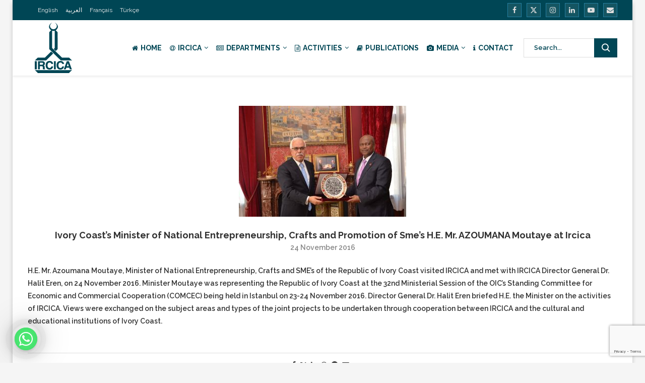

--- FILE ---
content_type: text/html; charset=UTF-8
request_url: https://www.ircica.org/activities/meetings-visits/ivory-coasts-minister-of-national-entrepreneurship-crafts-and-promotion-of-smes-h-e-mr-azoumana-moutaye-at-ircica
body_size: 39003
content:
<!DOCTYPE html>
<html dir="ltr" lang="en-US" prefix="og: https://ogp.me/ns#">
<head>
    <meta charset="UTF-8">
    <meta http-equiv="X-UA-Compatible" content="IE=edge">
    <meta name="viewport" content="width=device-width, initial-scale=1">
    <link rel="profile" href="https://gmpg.org/xfn/11"/>
	        <link rel="shortcut icon" href="https://www.ircica.org/wp-content/uploads/2019/05/favicon.png"
              type="image/x-icon"/>
        <link rel="apple-touch-icon" sizes="180x180" href="https://www.ircica.org/wp-content/uploads/2019/05/favicon.png">
	    <link rel="alternate" type="application/rss+xml" title="IRCICA RSS Feed"
          href="https://www.ircica.org/feed"/>
    <link rel="alternate" type="application/atom+xml" title="IRCICA Atom Feed"
          href="https://www.ircica.org/feed/atom"/>
    <link rel="pingback" href="https://www.ircica.org/xmlrpc.php"/>
    <!--[if lt IE 9]>
	<script src="https://www.ircica.org/wp-content/themes/ircica/js/html5.js"></script>
	<![endif]-->
	<title>Ivory Coast’s Minister of National Entrepreneurship, Crafts and Promotion of Sme’s H.E. Mr. AZOUMANA Moutaye at Ircica | IRCICA</title>
<link rel='preconnect' href='https://fonts.googleapis.com' />
<link rel='preconnect' href='https://fonts.gstatic.com' />
<meta http-equiv='x-dns-prefetch-control' content='on'>
<link rel='dns-prefetch' href='//fonts.googleapis.com' />
<link rel='dns-prefetch' href='//fonts.gstatic.com' />
<link rel='dns-prefetch' href='//s.gravatar.com' />
<link rel='dns-prefetch' href='//www.google-analytics.com' />
		<style>.penci-library-modal-btn {margin-left: 5px;background: #33ad67;vertical-align: top;font-size: 0 !important;}.penci-library-modal-btn:before {content: '';width: 16px;height: 16px;background-image: url('https://www.ircica.org/wp-content/themes/ircica/images/penci-icon.png');background-position: center;background-size: contain;background-repeat: no-repeat;}#penci-library-modal .penci-elementor-template-library-template-name {text-align: right;flex: 1 0 0%;}</style>
		<style>img:is([sizes="auto" i], [sizes^="auto," i]) { contain-intrinsic-size: 3000px 1500px }</style>
	<link rel="alternate" hreflang="en" href="https://www.ircica.org/activities/meetings-visits/ivory-coasts-minister-of-national-entrepreneurship-crafts-and-promotion-of-smes-h-e-mr-azoumana-moutaye-at-ircica" />
<link rel="alternate" hreflang="x-default" href="https://www.ircica.org/activities/meetings-visits/ivory-coasts-minister-of-national-entrepreneurship-crafts-and-promotion-of-smes-h-e-mr-azoumana-moutaye-at-ircica" />

		<!-- All in One SEO Pro 4.8.3.2 - aioseo.com -->
	<meta name="description" content="H.E. Mr. Azoumana Moutaye, Minister of National Entrepreneurship, Crafts and SME’s of the Republic of Ivory Coast visited IRCICA and met with IRCICA Director General Dr. Halit Eren, on 24 November 2016. Minister Moutaye was representing the Republic of Ivory Coast at the 32nd Ministerial Session of the OIC’s Standing Committee for Economic and Commercial" />
	<meta name="robots" content="max-image-preview:large" />
	<meta name="author" content="admin"/>
	<meta name="google-site-verification" content="wMzk3DWlm6JfWBA3lkSnFfzWwoOTG0Dp5IL5tXrtz-U" />
	<link rel="canonical" href="https://www.ircica.org/activities/meetings-visits/ivory-coasts-minister-of-national-entrepreneurship-crafts-and-promotion-of-smes-h-e-mr-azoumana-moutaye-at-ircica" />
	<meta name="generator" content="All in One SEO Pro (AIOSEO) 4.8.3.2" />
		<meta property="og:locale" content="en_US" />
		<meta property="og:site_name" content="IRCICA | Research Centre For Islamic History, Art and Culture" />
		<meta property="og:type" content="article" />
		<meta property="og:title" content="Ivory Coast’s Minister of National Entrepreneurship, Crafts and Promotion of Sme’s H.E. Mr. AZOUMANA Moutaye at Ircica | IRCICA" />
		<meta property="og:description" content="H.E. Mr. Azoumana Moutaye, Minister of National Entrepreneurship, Crafts and SME’s of the Republic of Ivory Coast visited IRCICA and met with IRCICA Director General Dr. Halit Eren, on 24 November 2016. Minister Moutaye was representing the Republic of Ivory Coast at the 32nd Ministerial Session of the OIC’s Standing Committee for Economic and Commercial" />
		<meta property="og:url" content="https://www.ircica.org/activities/meetings-visits/ivory-coasts-minister-of-national-entrepreneurship-crafts-and-promotion-of-smes-h-e-mr-azoumana-moutaye-at-ircica" />
		<meta property="fb:app_id" content="127263280630064" />
		<meta property="fb:admins" content="519417849" />
		<meta property="og:image" content="https://www.ircica.org/wp-content/uploads/2019/03/13857690691947.jpg" />
		<meta property="og:image:secure_url" content="https://www.ircica.org/wp-content/uploads/2019/03/13857690691947.jpg" />
		<meta property="og:image:width" content="332" />
		<meta property="og:image:height" content="220" />
		<meta property="article:published_time" content="2016-11-23T21:00:00+00:00" />
		<meta property="article:modified_time" content="2022-02-08T08:44:55+00:00" />
		<meta property="article:publisher" content="https://www.facebook.com/ircica" />
		<meta name="twitter:card" content="summary_large_image" />
		<meta name="twitter:site" content="@ircica" />
		<meta name="twitter:title" content="Ivory Coast’s Minister of National Entrepreneurship, Crafts and Promotion of Sme’s H.E. Mr. AZOUMANA Moutaye at Ircica | IRCICA" />
		<meta name="twitter:description" content="H.E. Mr. Azoumana Moutaye, Minister of National Entrepreneurship, Crafts and SME’s of the Republic of Ivory Coast visited IRCICA and met with IRCICA Director General Dr. Halit Eren, on 24 November 2016. Minister Moutaye was representing the Republic of Ivory Coast at the 32nd Ministerial Session of the OIC’s Standing Committee for Economic and Commercial" />
		<meta name="twitter:image" content="https://www.ircica.org/wp-content/uploads/2019/03/13857690691947.jpg" />
		<script type="application/ld+json" class="aioseo-schema">
			{"@context":"https:\/\/schema.org","@graph":[{"@type":"Article","@id":"https:\/\/www.ircica.org\/activities\/meetings-visits\/ivory-coasts-minister-of-national-entrepreneurship-crafts-and-promotion-of-smes-h-e-mr-azoumana-moutaye-at-ircica#article","name":"Ivory Coast\u2019s Minister of National Entrepreneurship, Crafts and Promotion of Sme\u2019s H.E. Mr. AZOUMANA Moutaye at Ircica | IRCICA","headline":"Ivory Coast\u2019s Minister of National Entrepreneurship&#44; Crafts and Promotion of Sme\u2019s H.E. Mr. AZOUMANA Moutaye at Ircica","author":{"@id":"https:\/\/www.ircica.org\/author\/admin#author"},"publisher":{"@id":"https:\/\/www.ircica.org\/#organization"},"image":{"@type":"ImageObject","url":"https:\/\/www.ircica.org\/wp-content\/uploads\/2019\/03\/13857690691947.jpg","width":332,"height":220},"datePublished":"2016-11-24T00:00:00+03:00","dateModified":"2022-02-08T11:44:55+03:00","inLanguage":"en-US","mainEntityOfPage":{"@id":"https:\/\/www.ircica.org\/activities\/meetings-visits\/ivory-coasts-minister-of-national-entrepreneurship-crafts-and-promotion-of-smes-h-e-mr-azoumana-moutaye-at-ircica#webpage"},"isPartOf":{"@id":"https:\/\/www.ircica.org\/activities\/meetings-visits\/ivory-coasts-minister-of-national-entrepreneurship-crafts-and-promotion-of-smes-h-e-mr-azoumana-moutaye-at-ircica#webpage"},"articleSection":"Meetings &amp; Visits, Optional"},{"@type":"BreadcrumbList","@id":"https:\/\/www.ircica.org\/activities\/meetings-visits\/ivory-coasts-minister-of-national-entrepreneurship-crafts-and-promotion-of-smes-h-e-mr-azoumana-moutaye-at-ircica#breadcrumblist","itemListElement":[{"@type":"ListItem","@id":"https:\/\/www.ircica.org#listItem","position":1,"name":"Home","item":"https:\/\/www.ircica.org","nextItem":{"@type":"ListItem","@id":"https:\/\/www.ircica.org\/activities#listItem","name":"Activities"}},{"@type":"ListItem","@id":"https:\/\/www.ircica.org\/activities#listItem","position":2,"name":"Activities","item":"https:\/\/www.ircica.org\/activities","nextItem":{"@type":"ListItem","@id":"https:\/\/www.ircica.org\/activities\/meetings-visits#listItem","name":"Meetings &amp; Visits"},"previousItem":{"@type":"ListItem","@id":"https:\/\/www.ircica.org#listItem","name":"Home"}},{"@type":"ListItem","@id":"https:\/\/www.ircica.org\/activities\/meetings-visits#listItem","position":3,"name":"Meetings &amp; Visits","item":"https:\/\/www.ircica.org\/activities\/meetings-visits","nextItem":{"@type":"ListItem","@id":"https:\/\/www.ircica.org\/activities\/meetings-visits\/ivory-coasts-minister-of-national-entrepreneurship-crafts-and-promotion-of-smes-h-e-mr-azoumana-moutaye-at-ircica#listItem","name":"Ivory Coast\u2019s Minister of National Entrepreneurship&#44; Crafts and Promotion of Sme\u2019s H.E. Mr. AZOUMANA Moutaye at Ircica"},"previousItem":{"@type":"ListItem","@id":"https:\/\/www.ircica.org\/activities#listItem","name":"Activities"}},{"@type":"ListItem","@id":"https:\/\/www.ircica.org\/activities\/meetings-visits\/ivory-coasts-minister-of-national-entrepreneurship-crafts-and-promotion-of-smes-h-e-mr-azoumana-moutaye-at-ircica#listItem","position":4,"name":"Ivory Coast\u2019s Minister of National Entrepreneurship&#44; Crafts and Promotion of Sme\u2019s H.E. Mr. AZOUMANA Moutaye at Ircica","previousItem":{"@type":"ListItem","@id":"https:\/\/www.ircica.org\/activities\/meetings-visits#listItem","name":"Meetings &amp; Visits"}}]},{"@type":"Organization","@id":"https:\/\/www.ircica.org\/#organization","name":"IRCICA | Research Centre For Islamic History, Art and Culture","description":"Research Centre For Islamic History, Art and Culture","url":"https:\/\/www.ircica.org\/","email":"info@ircica.org","telephone":"+905387216201","logo":{"@type":"ImageObject","url":"https:\/\/www.ircica.org\/wp-content\/uploads\/2019\/04\/ircica.jpg","@id":"https:\/\/www.ircica.org\/activities\/meetings-visits\/ivory-coasts-minister-of-national-entrepreneurship-crafts-and-promotion-of-smes-h-e-mr-azoumana-moutaye-at-ircica\/#organizationLogo","width":1170,"height":585},"image":{"@id":"https:\/\/www.ircica.org\/activities\/meetings-visits\/ivory-coasts-minister-of-national-entrepreneurship-crafts-and-promotion-of-smes-h-e-mr-azoumana-moutaye-at-ircica\/#organizationLogo"},"sameAs":["https:\/\/www.instagram.com\/oic.ircica","https:\/\/www.pinterest.com\/oic_ircica","https:\/\/www.youtube.com\/channel\/UC5fEZ2XpygpvrN9XkpSh0GQ","https:\/\/www.linkedin.com\/company\/oic-ircica"],"address":{"@id":"https:\/\/www.ircica.org\/#postaladdress","@type":"PostalAddress","streetAddress":"Hocapa\u015fa Mahallesi, Alemdar Caddesi, No. 15, B\u00e2b\u0131\u00e2l\u00ee Giri\u015fi Ca\u011falo\u011flu","postalCode":"34110","addressLocality":"\u0130stanbul","addressRegion":"Fatih","addressCountry":"TR"}},{"@type":"Person","@id":"https:\/\/www.ircica.org\/author\/admin#author","url":"https:\/\/www.ircica.org\/author\/admin","name":"admin"},{"@type":"WebPage","@id":"https:\/\/www.ircica.org\/activities\/meetings-visits\/ivory-coasts-minister-of-national-entrepreneurship-crafts-and-promotion-of-smes-h-e-mr-azoumana-moutaye-at-ircica#webpage","url":"https:\/\/www.ircica.org\/activities\/meetings-visits\/ivory-coasts-minister-of-national-entrepreneurship-crafts-and-promotion-of-smes-h-e-mr-azoumana-moutaye-at-ircica","name":"Ivory Coast\u2019s Minister of National Entrepreneurship, Crafts and Promotion of Sme\u2019s H.E. Mr. AZOUMANA Moutaye at Ircica | IRCICA","description":"H.E. Mr. Azoumana Moutaye, Minister of National Entrepreneurship, Crafts and SME\u2019s of the Republic of Ivory Coast visited IRCICA and met with IRCICA Director General Dr. Halit Eren, on 24 November 2016. Minister Moutaye was representing the Republic of Ivory Coast at the 32nd Ministerial Session of the OIC\u2019s Standing Committee for Economic and Commercial","inLanguage":"en-US","isPartOf":{"@id":"https:\/\/www.ircica.org\/#website"},"breadcrumb":{"@id":"https:\/\/www.ircica.org\/activities\/meetings-visits\/ivory-coasts-minister-of-national-entrepreneurship-crafts-and-promotion-of-smes-h-e-mr-azoumana-moutaye-at-ircica#breadcrumblist"},"author":{"@id":"https:\/\/www.ircica.org\/author\/admin#author"},"creator":{"@id":"https:\/\/www.ircica.org\/author\/admin#author"},"image":{"@type":"ImageObject","url":"https:\/\/www.ircica.org\/wp-content\/uploads\/2019\/03\/13857690691947.jpg","@id":"https:\/\/www.ircica.org\/activities\/meetings-visits\/ivory-coasts-minister-of-national-entrepreneurship-crafts-and-promotion-of-smes-h-e-mr-azoumana-moutaye-at-ircica\/#mainImage","width":332,"height":220},"primaryImageOfPage":{"@id":"https:\/\/www.ircica.org\/activities\/meetings-visits\/ivory-coasts-minister-of-national-entrepreneurship-crafts-and-promotion-of-smes-h-e-mr-azoumana-moutaye-at-ircica#mainImage"},"datePublished":"2016-11-24T00:00:00+03:00","dateModified":"2022-02-08T11:44:55+03:00"},{"@type":"WebSite","@id":"https:\/\/www.ircica.org\/#website","url":"https:\/\/www.ircica.org\/","name":"IRCICA","description":"Research Centre For Islamic History, Art and Culture","inLanguage":"en-US","publisher":{"@id":"https:\/\/www.ircica.org\/#organization"}}]}
		</script>
		<!-- All in One SEO Pro -->

<link rel='dns-prefetch' href='//fonts.googleapis.com' />
		<!-- This site uses the Google Analytics by MonsterInsights plugin v8.12.1 - Using Analytics tracking - https://www.monsterinsights.com/ -->
							<script
				src="//www.googletagmanager.com/gtag/js?id=G-VWNPJLKBE0"  data-cfasync="false" data-wpfc-render="false" type="text/javascript" async></script>
			<script data-cfasync="false" data-wpfc-render="false" type="text/javascript">
				var mi_version = '8.12.1';
				var mi_track_user = true;
				var mi_no_track_reason = '';
				
								var disableStrs = [
										'ga-disable-G-VWNPJLKBE0',
														];

				/* Function to detect opted out users */
				function __gtagTrackerIsOptedOut() {
					for (var index = 0; index < disableStrs.length; index++) {
						if (document.cookie.indexOf(disableStrs[index] + '=true') > -1) {
							return true;
						}
					}

					return false;
				}

				/* Disable tracking if the opt-out cookie exists. */
				if (__gtagTrackerIsOptedOut()) {
					for (var index = 0; index < disableStrs.length; index++) {
						window[disableStrs[index]] = true;
					}
				}

				/* Opt-out function */
				function __gtagTrackerOptout() {
					for (var index = 0; index < disableStrs.length; index++) {
						document.cookie = disableStrs[index] + '=true; expires=Thu, 31 Dec 2099 23:59:59 UTC; path=/';
						window[disableStrs[index]] = true;
					}
				}

				if ('undefined' === typeof gaOptout) {
					function gaOptout() {
						__gtagTrackerOptout();
					}
				}
								window.dataLayer = window.dataLayer || [];

				window.MonsterInsightsDualTracker = {
					helpers: {},
					trackers: {},
				};
				if (mi_track_user) {
					function __gtagDataLayer() {
						dataLayer.push(arguments);
					}

					function __gtagTracker(type, name, parameters) {
						if (!parameters) {
							parameters = {};
						}

						if (parameters.send_to) {
							__gtagDataLayer.apply(null, arguments);
							return;
						}

						if (type === 'event') {
														parameters.send_to = monsterinsights_frontend.v4_id;
							var hookName = name;
							if (typeof parameters['event_category'] !== 'undefined') {
								hookName = parameters['event_category'] + ':' + name;
							}

							if (typeof MonsterInsightsDualTracker.trackers[hookName] !== 'undefined') {
								MonsterInsightsDualTracker.trackers[hookName](parameters);
							} else {
								__gtagDataLayer('event', name, parameters);
							}
							
													} else {
							__gtagDataLayer.apply(null, arguments);
						}
					}

					__gtagTracker('js', new Date());
					__gtagTracker('set', {
						'developer_id.dZGIzZG': true,
											});
										__gtagTracker('config', 'G-VWNPJLKBE0', {"forceSSL":"true","link_attribution":"true"} );
															window.gtag = __gtagTracker;										(function () {
						/* https://developers.google.com/analytics/devguides/collection/analyticsjs/ */
						/* ga and __gaTracker compatibility shim. */
						var noopfn = function () {
							return null;
						};
						var newtracker = function () {
							return new Tracker();
						};
						var Tracker = function () {
							return null;
						};
						var p = Tracker.prototype;
						p.get = noopfn;
						p.set = noopfn;
						p.send = function () {
							var args = Array.prototype.slice.call(arguments);
							args.unshift('send');
							__gaTracker.apply(null, args);
						};
						var __gaTracker = function () {
							var len = arguments.length;
							if (len === 0) {
								return;
							}
							var f = arguments[len - 1];
							if (typeof f !== 'object' || f === null || typeof f.hitCallback !== 'function') {
								if ('send' === arguments[0]) {
									var hitConverted, hitObject = false, action;
									if ('event' === arguments[1]) {
										if ('undefined' !== typeof arguments[3]) {
											hitObject = {
												'eventAction': arguments[3],
												'eventCategory': arguments[2],
												'eventLabel': arguments[4],
												'value': arguments[5] ? arguments[5] : 1,
											}
										}
									}
									if ('pageview' === arguments[1]) {
										if ('undefined' !== typeof arguments[2]) {
											hitObject = {
												'eventAction': 'page_view',
												'page_path': arguments[2],
											}
										}
									}
									if (typeof arguments[2] === 'object') {
										hitObject = arguments[2];
									}
									if (typeof arguments[5] === 'object') {
										Object.assign(hitObject, arguments[5]);
									}
									if ('undefined' !== typeof arguments[1].hitType) {
										hitObject = arguments[1];
										if ('pageview' === hitObject.hitType) {
											hitObject.eventAction = 'page_view';
										}
									}
									if (hitObject) {
										action = 'timing' === arguments[1].hitType ? 'timing_complete' : hitObject.eventAction;
										hitConverted = mapArgs(hitObject);
										__gtagTracker('event', action, hitConverted);
									}
								}
								return;
							}

							function mapArgs(args) {
								var arg, hit = {};
								var gaMap = {
									'eventCategory': 'event_category',
									'eventAction': 'event_action',
									'eventLabel': 'event_label',
									'eventValue': 'event_value',
									'nonInteraction': 'non_interaction',
									'timingCategory': 'event_category',
									'timingVar': 'name',
									'timingValue': 'value',
									'timingLabel': 'event_label',
									'page': 'page_path',
									'location': 'page_location',
									'title': 'page_title',
								};
								for (arg in args) {
																		if (!(!args.hasOwnProperty(arg) || !gaMap.hasOwnProperty(arg))) {
										hit[gaMap[arg]] = args[arg];
									} else {
										hit[arg] = args[arg];
									}
								}
								return hit;
							}

							try {
								f.hitCallback();
							} catch (ex) {
							}
						};
						__gaTracker.create = newtracker;
						__gaTracker.getByName = newtracker;
						__gaTracker.getAll = function () {
							return [];
						};
						__gaTracker.remove = noopfn;
						__gaTracker.loaded = true;
						window['__gaTracker'] = __gaTracker;
					})();
									} else {
										console.log("");
					(function () {
						function __gtagTracker() {
							return null;
						}

						window['__gtagTracker'] = __gtagTracker;
						window['gtag'] = __gtagTracker;
					})();
									}
			</script>
				<!-- / Google Analytics by MonsterInsights -->
		<link rel='stylesheet' id='chaty-css-css' href='https://www.ircica.org/wp-content/plugins/chaty-pro/css/chaty-front.min.css' type='text/css' media='all' />
<link rel='stylesheet' id='woocommerce-smallscreen-css' href='https://www.ircica.org/wp-content/plugins/woocommerce/assets/css/woocommerce-smallscreen.css' type='text/css' media='only screen and (max-width: 768px)' />
<style id='woocommerce-inline-inline-css' type='text/css'>
.woocommerce form .form-row .required { visibility: visible; }
</style>
<link rel='stylesheet' id='wpml-legacy-horizontal-list-0-css' href='https://www.ircica.org/wp-content/plugins/sitepress-multilingual-cms/templates/language-switchers/legacy-list-horizontal/style.min.css' type='text/css' media='all' />
<link rel='stylesheet' id='wpml-menu-item-0-css' href='https://www.ircica.org/wp-content/plugins/sitepress-multilingual-cms/templates/language-switchers/menu-item/style.min.css' type='text/css' media='all' />
<style id='wpml-menu-item-0-inline-css' type='text/css'>
.menu-item-wpml-ls-140-la{ display: none; visibility: hidden; width: 0; padding-bottom: 10px;} .wpml-ls-item-la{ display: none; visibility: hidden; width: 0; padding-bottom: 10px;}
</style>
<link rel='stylesheet' id='cms-navigation-style-base-css' href='https://www.ircica.org/wp-content/plugins/wpml-cms-nav/res/css/cms-navigation-base.css' type='text/css' media='screen' />
<link rel='stylesheet' id='cms-navigation-style-css' href='https://www.ircica.org/wp-content/plugins/wpml-cms-nav/res/css/cms-navigation.css' type='text/css' media='screen' />
<link rel='stylesheet' id='penci-fonts-css' href='https://fonts.googleapis.com/css?family=Raleway%3A300%2C300italic%2C400%2C400italic%2C500%2C500italic%2C700%2C700italic%2C800%2C800italic%7CPT+Serif%3A300%2C300italic%2C400%2C400italic%2C500%2C500italic%2C700%2C700italic%2C800%2C800italic%7C-apple-system%3A300%2C300italic%2C400%2C400italic%2C500%2C500italic%2C600%2C600italic%2C700%2C700italic%2C800%2C800italic%26subset%3Dlatin%2Ccyrillic%2Ccyrillic-ext%2Cgreek%2Cgreek-ext%2Clatin-ext&#038;display=swap' type='text/css' media='all' />
<link rel='stylesheet' id='penci-main-style-css' href='https://www.ircica.org/wp-content/themes/ircica/main.css' type='text/css' media='all' />
<link rel='stylesheet' id='penci-font-awesomeold-css' href='https://www.ircica.org/wp-content/themes/ircica/css/font-awesome.4.7.0.swap.min.css' type='text/css' media='all' />
<link rel='stylesheet' id='penci_icon-css' href='https://www.ircica.org/wp-content/themes/ircica/css/penci-icon.css' type='text/css' media='all' />
<link rel='stylesheet' id='penci_style-css' href='https://www.ircica.org/wp-content/themes/ircica/style.css' type='text/css' media='all' />
<link rel='stylesheet' id='penci_social_counter-css' href='https://www.ircica.org/wp-content/themes/ircica/css/social-counter.css' type='text/css' media='all' />
<link rel='stylesheet' id='penci-header-builder-fonts-css' href='https://fonts.googleapis.com/css?family=Raleway%3A300%2C300italic%2C400%2C400italic%2C500%2C500italic%2C600%2C600italic%2C700%2C700italic%2C800%2C800italic%26subset%3Dlatin%2Ccyrillic%2Ccyrillic-ext%2Cgreek%2Cgreek-ext%2Clatin-ext&#038;display=swap' type='text/css' media='all' />
<link rel='stylesheet' id='elementor-icons-css' href='https://www.ircica.org/wp-content/plugins/elementor/assets/lib/eicons/css/elementor-icons.min.css' type='text/css' media='all' />
<link rel='stylesheet' id='elementor-frontend-legacy-css' href='https://www.ircica.org/wp-content/plugins/elementor/assets/css/frontend-legacy.min.css' type='text/css' media='all' />
<link rel='stylesheet' id='elementor-frontend-css' href='https://www.ircica.org/wp-content/plugins/elementor/assets/css/frontend-lite.min.css' type='text/css' media='all' />
<link rel='stylesheet' id='swiper-css' href='https://www.ircica.org/wp-content/plugins/elementor/assets/lib/swiper/css/swiper.min.css' type='text/css' media='all' />
<link rel='stylesheet' id='elementor-post-15616-css' href='https://www.ircica.org/wp-content/uploads/elementor/css/post-15616.css' type='text/css' media='all' />
<link rel='stylesheet' id='elementor-pro-css' href='https://www.ircica.org/wp-content/plugins/elementor-pro/assets/css/frontend-lite.min.css' type='text/css' media='all' />
<link rel='stylesheet' id='uael-frontend-css' href='https://www.ircica.org/wp-content/plugins/ultimate-elementor/assets/min-css/uael-frontend.min.css' type='text/css' media='all' />
<link rel='stylesheet' id='elementor-global-css' href='https://www.ircica.org/wp-content/uploads/elementor/css/global.css' type='text/css' media='all' />
<link rel='stylesheet' id='elementor-post-15495-css' href='https://www.ircica.org/wp-content/uploads/elementor/css/post-15495.css' type='text/css' media='all' />
<link rel='stylesheet' id='woocommerce-css' href='https://www.ircica.org/wp-content/themes/ircica/inc/woocommerce/css/build/woocommerce.css' type='text/css' media='all' />
<link rel='stylesheet' id='woocommerce-layout-css' href='https://www.ircica.org/wp-content/themes/ircica/inc/woocommerce/css/build/woocommerce-layout.css' type='text/css' media='all' />
<link rel='stylesheet' id='penci-woocommerce-css' href='https://www.ircica.org/wp-content/themes/ircica/inc/woocommerce/css/penci-woocomerce.css' type='text/css' media='all' />
<style id='penci-woocommerce-inline-css' type='text/css'>
:root{--pc-woo-quick-view-width: 960px;}
</style>
<link rel='stylesheet' id='google-fonts-1-css' href='https://fonts.googleapis.com/css?family=Roboto%3A100%2C100italic%2C200%2C200italic%2C300%2C300italic%2C400%2C400italic%2C500%2C500italic%2C600%2C600italic%2C700%2C700italic%2C800%2C800italic%2C900%2C900italic%7CRoboto+Slab%3A100%2C100italic%2C200%2C200italic%2C300%2C300italic%2C400%2C400italic%2C500%2C500italic%2C600%2C600italic%2C700%2C700italic%2C800%2C800italic%2C900%2C900italic&#038;display=auto' type='text/css' media='all' />
<link rel="preconnect" href="https://fonts.gstatic.com/" crossorigin><script type="text/template" id="tmpl-variation-template">
	<div class="woocommerce-variation-description">{{{ data.variation.variation_description }}}</div>
	<div class="woocommerce-variation-price">{{{ data.variation.price_html }}}</div>
	<div class="woocommerce-variation-availability">{{{ data.variation.availability_html }}}</div>
</script>
<script type="text/template" id="tmpl-unavailable-variation-template">
	<p>Sorry, this product is unavailable. Please choose a different combination.</p>
</script>
<script type="text/javascript" src="https://www.ircica.org/wp-includes/js/jquery/jquery.min.js" id="jquery-core-js"></script>
<script type="text/javascript" src="https://www.ircica.org/wp-includes/js/jquery/jquery-migrate.min.js" id="jquery-migrate-js"></script>
<script type="text/javascript" src="https://www.ircica.org/wp-content/plugins/google-analytics-premium/assets/js/frontend-gtag.min.js" id="monsterinsights-frontend-script-js"></script>
<script data-cfasync="false" data-wpfc-render="false" type="text/javascript" id='monsterinsights-frontend-script-js-extra'>/* <![CDATA[ */
var monsterinsights_frontend = {"js_events_tracking":"true","download_extensions":"doc,pdf,ppt,zip,xls,docx,pptx,xlsx","inbound_paths":"[{\"path\":\"\\\/go\\\/\",\"label\":\"affiliate\"},{\"path\":\"\\\/recommend\\\/\",\"label\":\"affiliate\"}]","home_url":"https:\/\/www.ircica.org","hash_tracking":"false","ua":"","v4_id":"G-VWNPJLKBE0"};/* ]]> */
</script>
<script type="text/javascript" id="chaty-js-extra">
/* <![CDATA[ */
var chaty_settings = {"chaty_widgets":[{"id":"_1","identifier":"_1","settings":{"show_close_button":"yes","position":"left","custom_position":1,"bottom_spacing":25,"side_spacing":25,"icon_view":"vertical","default_state":"click","cta_text":"","cta_text_color":"#333333","cta_bg_color":"#ffffff","show_cta":"all_time","is_pending_mesg_enabled":"off","pending_mesg_count":"1","pending_mesg_count_color":"#ffffff","pending_mesg_count_bgcolor":"#dd0000","widget_icon":"chat-base","widget_icon_url":"","font_family":"System Stack","widget_size":"45","custom_widget_size":"45","is_google_analytics_enabled":"off","close_text":"Hide","widget_color":"#a886cd","widget_rgb_color":"168,134,205","has_custom_css":0,"custom_css":"","widget_token":"13caed0759","widget_index":"_1","attention_effect":"shockwave"},"triggers":{"has_time_delay":0,"time_delay":0,"exit_intent":0,"has_display_after_page_scroll":0,"display_after_page_scroll":0,"auto_hide_widget":0,"hide_after":0,"show_on_pages_rules":[],"time_diff":0,"has_date_scheduling_rules":0,"date_scheduling_rules":{"start_date_time":"","end_date_time":""},"date_scheduling_rules_timezone":0,"day_hours_scheduling_rules_timezone":0,"has_day_hours_scheduling_rules":0,"day_hours_scheduling_rules":[],"day_time_diff":"","show_on_direct_visit":0,"show_on_referrer_social_network":0,"show_on_referrer_search_engines":0,"show_on_referrer_google_ads":0,"show_on_referrer_urls":[],"has_show_on_specific_referrer_urls":0,"has_traffic_source":0,"has_countries":0,"countries":[],"has_target_rules":0},"channels":[{"channel":"Whatsapp","value":"905494026060","hover_text":"WhatsApp","svg_icon":"<svg aria-hidden=\"true\" class=\"ico_d \" width=\"39\" height=\"39\" viewBox=\"0 0 39 39\" fill=\"none\" xmlns=\"http:\/\/www.w3.org\/2000\/svg\" style=\"transform: rotate(0deg);\"><circle class=\"color-element\" cx=\"19.4395\" cy=\"19.4395\" r=\"19.4395\" fill=\"#49E670\"\/><path d=\"M12.9821 10.1115C12.7029 10.7767 11.5862 11.442 10.7486 11.575C10.1902 11.7081 9.35269 11.8411 6.84003 10.7767C3.48981 9.44628 1.39593 6.25317 1.25634 6.12012C1.11674 5.85403 2.13001e-06 4.39053 2.13001e-06 2.92702C2.13001e-06 1.46351 0.83755 0.665231 1.11673 0.399139C1.39592 0.133046 1.8147 1.01506e-06 2.23348 1.01506e-06C2.37307 1.01506e-06 2.51267 1.01506e-06 2.65226 1.01506e-06C2.93144 1.01506e-06 3.21063 -2.02219e-06 3.35022 0.532183C3.62941 1.19741 4.32736 2.66092 4.32736 2.79397C4.46696 2.92702 4.46696 3.19311 4.32736 3.32616C4.18777 3.59225 4.18777 3.59224 3.90858 3.85834C3.76899 3.99138 3.6294 4.12443 3.48981 4.39052C3.35022 4.52357 3.21063 4.78966 3.35022 5.05576C3.48981 5.32185 4.18777 6.38622 5.16491 7.18449C6.42125 8.24886 7.39839 8.51496 7.81717 8.78105C8.09636 8.91409 8.37554 8.9141 8.65472 8.648C8.93391 8.38191 9.21309 7.98277 9.49228 7.58363C9.77146 7.31754 10.0507 7.1845 10.3298 7.31754C10.609 7.45059 12.2841 8.11582 12.5633 8.38191C12.8425 8.51496 13.1217 8.648 13.1217 8.78105C13.1217 8.78105 13.1217 9.44628 12.9821 10.1115Z\" transform=\"translate(12.9597 12.9597)\" fill=\"#FAFAFA\"\/><path d=\"M0.196998 23.295L0.131434 23.4862L0.323216 23.4223L5.52771 21.6875C7.4273 22.8471 9.47325 23.4274 11.6637 23.4274C18.134 23.4274 23.4274 18.134 23.4274 11.6637C23.4274 5.19344 18.134 -0.1 11.6637 -0.1C5.19344 -0.1 -0.1 5.19344 -0.1 11.6637C-0.1 13.9996 0.624492 16.3352 1.93021 18.2398L0.196998 23.295ZM5.87658 19.8847L5.84025 19.8665L5.80154 19.8788L2.78138 20.8398L3.73978 17.9646L3.75932 17.906L3.71562 17.8623L3.43104 17.5777C2.27704 15.8437 1.55796 13.8245 1.55796 11.6637C1.55796 6.03288 6.03288 1.55796 11.6637 1.55796C17.2945 1.55796 21.7695 6.03288 21.7695 11.6637C21.7695 17.2945 17.2945 21.7695 11.6637 21.7695C9.64222 21.7695 7.76778 21.1921 6.18227 20.039L6.17557 20.0342L6.16817 20.0305L5.87658 19.8847Z\" transform=\"translate(7.7758 7.77582)\" fill=\"white\" stroke=\"white\" stroke-width=\"0.2\"\/><\/svg>","is_desktop":1,"is_mobile":1,"icon_color":"#49E670","icon_rgb_color":"73,230,112","channel_type":"Whatsapp","custom_image_url":"","order":"","pre_set_message":"","is_use_web_version":"1","is_open_new_tab":"1","is_default_open":"0","has_welcome_message":"0","chat_welcome_message":"<p>How can I help you? :)<\/p>","qr_code_image_url":"","mail_subject":"","channel_account_type":"personal","contact_form_settings":[],"contact_fields":[],"url":"https:\/\/web.whatsapp.com\/send?phone=905494026060","mobile_target":"","desktop_target":"_blank","target":"_blank","is_agent":"0","agent_data":[],"header_text":"","header_sub_text":"","header_bg_color":"","header_text_color":"","widget_token":"13caed0759","widget_index":"_1","click_event":"","is_agent_desktop":"0","is_agent_mobile":"0"}]}],"ajax_url":"https:\/\/www.ircica.org\/wp-admin\/admin-ajax.php","data_analytics_settings":"on"};
/* ]]> */
</script>
<script type="text/javascript" src="https://www.ircica.org/wp-content/plugins/chaty-pro/js/cht-front-script.min.js" id="chaty-js"></script>
<script type="text/javascript" src="https://www.ircica.org/wp-content/plugins/woocommerce/assets/js/jquery-blockui/jquery.blockUI.min.js" id="jquery-blockui-js" defer="defer" data-wp-strategy="defer"></script>
<script type="text/javascript" id="wc-add-to-cart-js-extra">
/* <![CDATA[ */
var wc_add_to_cart_params = {"ajax_url":"\/wp-admin\/admin-ajax.php","wc_ajax_url":"\/?wc-ajax=%%endpoint%%","i18n_view_cart":"View cart","cart_url":"https:\/\/www.ircica.org\/publications\/cart","is_cart":"","cart_redirect_after_add":"no"};
/* ]]> */
</script>
<script type="text/javascript" src="https://www.ircica.org/wp-content/plugins/woocommerce/assets/js/frontend/add-to-cart.min.js" id="wc-add-to-cart-js" defer="defer" data-wp-strategy="defer"></script>
<script type="text/javascript" src="https://www.ircica.org/wp-content/plugins/woocommerce/assets/js/js-cookie/js.cookie.min.js" id="js-cookie-js" defer="defer" data-wp-strategy="defer"></script>
<script type="text/javascript" id="woocommerce-js-extra">
/* <![CDATA[ */
var woocommerce_params = {"ajax_url":"\/wp-admin\/admin-ajax.php","wc_ajax_url":"\/?wc-ajax=%%endpoint%%"};
/* ]]> */
</script>
<script type="text/javascript" src="https://www.ircica.org/wp-content/plugins/woocommerce/assets/js/frontend/woocommerce.min.js" id="woocommerce-js" defer="defer" data-wp-strategy="defer"></script>
<script type="text/javascript" src="https://www.ircica.org/wp-includes/js/underscore.min.js" id="underscore-js"></script>
<script type="text/javascript" id="wp-util-js-extra">
/* <![CDATA[ */
var _wpUtilSettings = {"ajax":{"url":"\/wp-admin\/admin-ajax.php"}};
/* ]]> */
</script>
<script type="text/javascript" src="https://www.ircica.org/wp-includes/js/wp-util.min.js" id="wp-util-js"></script>
<script type="text/javascript" id="wc-add-to-cart-variation-js-extra">
/* <![CDATA[ */
var wc_add_to_cart_variation_params = {"wc_ajax_url":"\/?wc-ajax=%%endpoint%%","i18n_no_matching_variations_text":"Sorry, no products matched your selection. Please choose a different combination.","i18n_make_a_selection_text":"Please select some product options before adding this product to your cart.","i18n_unavailable_text":"Sorry, this product is unavailable. Please choose a different combination."};
/* ]]> */
</script>
<script type="text/javascript" src="https://www.ircica.org/wp-content/plugins/woocommerce/assets/js/frontend/add-to-cart-variation.min.js" id="wc-add-to-cart-variation-js" defer="defer" data-wp-strategy="defer"></script>
<link rel="https://api.w.org/" href="https://www.ircica.org/wp-json/" /><link rel="alternate" title="JSON" type="application/json" href="https://www.ircica.org/wp-json/wp/v2/posts/890" /><link rel="alternate" title="oEmbed (JSON)" type="application/json+oembed" href="https://www.ircica.org/wp-json/oembed/1.0/embed?url=https%3A%2F%2Fwww.ircica.org%2Factivities%2Fmeetings-visits%2Fivory-coasts-minister-of-national-entrepreneurship-crafts-and-promotion-of-smes-h-e-mr-azoumana-moutaye-at-ircica" />
<link rel="alternate" title="oEmbed (XML)" type="text/xml+oembed" href="https://www.ircica.org/wp-json/oembed/1.0/embed?url=https%3A%2F%2Fwww.ircica.org%2Factivities%2Fmeetings-visits%2Fivory-coasts-minister-of-national-entrepreneurship-crafts-and-promotion-of-smes-h-e-mr-azoumana-moutaye-at-ircica&#038;format=xml" />
<meta name="generator" content="WPML ver:4.6.9 stt:5,1,4,53;" />
<script>var portfolioDataJs = portfolioDataJs || [];</script><style id="penci-custom-style" type="text/css">body{ --pcbg-cl: #fff; --pctext-cl: #313131; --pcborder-cl: #dedede; --pcheading-cl: #313131; --pcmeta-cl: #888888; --pcaccent-cl: #6eb48c; --pcbody-font: 'PT Serif', serif; --pchead-font: 'Raleway', sans-serif; --pchead-wei: bold; --pcava_bdr:10px; } .single.penci-body-single-style-5 #header, .single.penci-body-single-style-6 #header, .single.penci-body-single-style-10 #header, .single.penci-body-single-style-5 .pc-wrapbuilder-header, .single.penci-body-single-style-6 .pc-wrapbuilder-header, .single.penci-body-single-style-10 .pc-wrapbuilder-header { --pchd-mg: 40px; } .fluid-width-video-wrapper > div { position: absolute; left: 0; right: 0; top: 0; width: 100%; height: 100%; } .yt-video-place { position: relative; text-align: center; } .yt-video-place.embed-responsive .start-video { display: block; top: 0; left: 0; bottom: 0; right: 0; position: absolute; transform: none; } .yt-video-place.embed-responsive .start-video img { margin: 0; padding: 0; top: 50%; display: inline-block; position: absolute; left: 50%; transform: translate(-50%, -50%); width: 68px; height: auto; } .mfp-bg { top: 0; left: 0; width: 100%; height: 100%; z-index: 9999999; overflow: hidden; position: fixed; background: #0b0b0b; opacity: .8; filter: alpha(opacity=80) } .mfp-wrap { top: 0; left: 0; width: 100%; height: 100%; z-index: 9999999; position: fixed; outline: none !important; -webkit-backface-visibility: hidden } body { --pcbody-font: 'Raleway', sans-serif; } p{ line-height: 1.8; } #main #bbpress-forums .bbp-login-form fieldset.bbp-form select, #main #bbpress-forums .bbp-login-form .bbp-form input[type="password"], #main #bbpress-forums .bbp-login-form .bbp-form input[type="text"], .penci-login-register input[type="email"], .penci-login-register input[type="text"], .penci-login-register input[type="password"], .penci-login-register input[type="number"], body, textarea, #respond textarea, .widget input[type="text"], .widget input[type="email"], .widget input[type="date"], .widget input[type="number"], .wpcf7 textarea, .mc4wp-form input, #respond input, div.wpforms-container .wpforms-form.wpforms-form input[type=date], div.wpforms-container .wpforms-form.wpforms-form input[type=datetime], div.wpforms-container .wpforms-form.wpforms-form input[type=datetime-local], div.wpforms-container .wpforms-form.wpforms-form input[type=email], div.wpforms-container .wpforms-form.wpforms-form input[type=month], div.wpforms-container .wpforms-form.wpforms-form input[type=number], div.wpforms-container .wpforms-form.wpforms-form input[type=password], div.wpforms-container .wpforms-form.wpforms-form input[type=range], div.wpforms-container .wpforms-form.wpforms-form input[type=search], div.wpforms-container .wpforms-form.wpforms-form input[type=tel], div.wpforms-container .wpforms-form.wpforms-form input[type=text], div.wpforms-container .wpforms-form.wpforms-form input[type=time], div.wpforms-container .wpforms-form.wpforms-form input[type=url], div.wpforms-container .wpforms-form.wpforms-form input[type=week], div.wpforms-container .wpforms-form.wpforms-form select, div.wpforms-container .wpforms-form.wpforms-form textarea, .wpcf7 input, form.pc-searchform input.search-input, ul.homepage-featured-boxes .penci-fea-in h4, .widget.widget_categories ul li span.category-item-count, .about-widget .about-me-heading, .widget ul.side-newsfeed li .side-item .side-item-text .side-item-meta { font-weight: 600 } .header-slogan .header-slogan-text{ font-family: 'PT Serif', serif; } #navigation .menu > li > a, #navigation ul.menu ul.sub-menu li > a, .navigation ul.menu ul.sub-menu li > a, .penci-menu-hbg .menu li a, #sidebar-nav .menu li a { font-family: -apple-system, system-ui, BlinkMacSystemFont, "Segoe UI", Helvetica, Arial, sans-serif, "Apple Color Emoji", "Segoe UI Emoji", "Segoe UI Symbol"; font-weight: normal; } .penci-hide-tagupdated{ display: none !important; } .archive-box span, .archive-box h1{ font-size: 18px; } body { --pchead-wei: bold; } .featured-area .penci-image-holder, .featured-area .penci-slider4-overlay, .featured-area .penci-slide-overlay .overlay-link, .featured-style-29 .featured-slider-overlay, .penci-slider38-overlay{ border-radius: 0; -webkit-border-radius: 0; } .penci-featured-content-right:before{ border-top-right-radius: ; border-bottom-right-radius: ; } .penci-flat-overlay .penci-slide-overlay .penci-mag-featured-content:before{ border-bottom-left-radius: ; border-bottom-right-radius: ; } .container-single .post-image{ border-radius: ; -webkit-border-radius: ; } .penci-mega-thumbnail .penci-image-holder{ border-radius: ; -webkit-border-radius: ; } #navigation .menu > li > a, #navigation ul.menu ul.sub-menu li > a, .navigation ul.menu ul.sub-menu li > a, .penci-menu-hbg .menu li a, #sidebar-nav .menu li a, #navigation .penci-megamenu .penci-mega-child-categories a, .navigation .penci-megamenu .penci-mega-child-categories a{ font-weight: bold; } body.penci-body-boxed { background-repeat:repeat; } body.penci-body-boxed { background-size:auto; } #header .inner-header .container { padding:15px 0; } .penci-page-header h1{font-size:20px;} body{ --pcaccent-cl: #267fa1; } .penci-menuhbg-toggle:hover .lines-button:after, .penci-menuhbg-toggle:hover .penci-lines:before, .penci-menuhbg-toggle:hover .penci-lines:after,.tags-share-box.tags-share-box-s2 .post-share-plike,.penci-video_playlist .penci-playlist-title,.pencisc-column-2.penci-video_playlist .penci-video-nav .playlist-panel-item, .pencisc-column-1.penci-video_playlist .penci-video-nav .playlist-panel-item,.penci-video_playlist .penci-custom-scroll::-webkit-scrollbar-thumb, .pencisc-button, .post-entry .pencisc-button, .penci-dropcap-box, .penci-dropcap-circle, .penci-login-register input[type="submit"]:hover, .penci-ld .penci-ldin:before, .penci-ldspinner > div{ background: #267fa1; } a, .post-entry .penci-portfolio-filter ul li a:hover, .penci-portfolio-filter ul li a:hover, .penci-portfolio-filter ul li.active a, .post-entry .penci-portfolio-filter ul li.active a, .penci-countdown .countdown-amount, .archive-box h1, .post-entry a, .container.penci-breadcrumb span a:hover,.container.penci-breadcrumb a:hover, .post-entry blockquote:before, .post-entry blockquote cite, .post-entry blockquote .author, .wpb_text_column blockquote:before, .wpb_text_column blockquote cite, .wpb_text_column blockquote .author, .penci-pagination a:hover, ul.penci-topbar-menu > li a:hover, div.penci-topbar-menu > ul > li a:hover, .penci-recipe-heading a.penci-recipe-print,.penci-review-metas .penci-review-btnbuy, .main-nav-social a:hover, .widget-social .remove-circle a:hover i, .penci-recipe-index .cat > a.penci-cat-name, #bbpress-forums li.bbp-body ul.forum li.bbp-forum-info a:hover, #bbpress-forums li.bbp-body ul.topic li.bbp-topic-title a:hover, #bbpress-forums li.bbp-body ul.forum li.bbp-forum-info .bbp-forum-content a, #bbpress-forums li.bbp-body ul.topic p.bbp-topic-meta a, #bbpress-forums .bbp-breadcrumb a:hover, #bbpress-forums .bbp-forum-freshness a:hover, #bbpress-forums .bbp-topic-freshness a:hover, #buddypress ul.item-list li div.item-title a, #buddypress ul.item-list li h4 a, #buddypress .activity-header a:first-child, #buddypress .comment-meta a:first-child, #buddypress .acomment-meta a:first-child, div.bbp-template-notice a:hover, .penci-menu-hbg .menu li a .indicator:hover, .penci-menu-hbg .menu li a:hover, #sidebar-nav .menu li a:hover, .penci-rlt-popup .rltpopup-meta .rltpopup-title:hover, .penci-video_playlist .penci-video-playlist-item .penci-video-title:hover, .penci_list_shortcode li:before, .penci-dropcap-box-outline, .penci-dropcap-circle-outline, .penci-dropcap-regular, .penci-dropcap-bold{ color: #267fa1; } .penci-home-popular-post ul.slick-dots li button:hover, .penci-home-popular-post ul.slick-dots li.slick-active button, .post-entry blockquote .author span:after, .error-image:after, .error-404 .go-back-home a:after, .penci-header-signup-form, .woocommerce span.onsale, .woocommerce #respond input#submit:hover, .woocommerce a.button:hover, .woocommerce button.button:hover, .woocommerce input.button:hover, .woocommerce nav.woocommerce-pagination ul li span.current, .woocommerce div.product .entry-summary div[itemprop="description"]:before, .woocommerce div.product .entry-summary div[itemprop="description"] blockquote .author span:after, .woocommerce div.product .woocommerce-tabs #tab-description blockquote .author span:after, .woocommerce #respond input#submit.alt:hover, .woocommerce a.button.alt:hover, .woocommerce button.button.alt:hover, .woocommerce input.button.alt:hover, .pcheader-icon.shoping-cart-icon > a > span, #penci-demobar .buy-button, #penci-demobar .buy-button:hover, .penci-recipe-heading a.penci-recipe-print:hover,.penci-review-metas .penci-review-btnbuy:hover, .penci-review-process span, .penci-review-score-total, #navigation.menu-style-2 ul.menu ul.sub-menu:before, #navigation.menu-style-2 .menu ul ul.sub-menu:before, .penci-go-to-top-floating, .post-entry.blockquote-style-2 blockquote:before, #bbpress-forums #bbp-search-form .button, #bbpress-forums #bbp-search-form .button:hover, .wrapper-boxed .bbp-pagination-links span.current, #bbpress-forums #bbp_reply_submit:hover, #bbpress-forums #bbp_topic_submit:hover,#main .bbp-login-form .bbp-submit-wrapper button[type="submit"]:hover, #buddypress .dir-search input[type=submit], #buddypress .groups-members-search input[type=submit], #buddypress button:hover, #buddypress a.button:hover, #buddypress a.button:focus, #buddypress input[type=button]:hover, #buddypress input[type=reset]:hover, #buddypress ul.button-nav li a:hover, #buddypress ul.button-nav li.current a, #buddypress div.generic-button a:hover, #buddypress .comment-reply-link:hover, #buddypress input[type=submit]:hover, #buddypress div.pagination .pagination-links .current, #buddypress div.item-list-tabs ul li.selected a, #buddypress div.item-list-tabs ul li.current a, #buddypress div.item-list-tabs ul li a:hover, #buddypress table.notifications thead tr, #buddypress table.notifications-settings thead tr, #buddypress table.profile-settings thead tr, #buddypress table.profile-fields thead tr, #buddypress table.wp-profile-fields thead tr, #buddypress table.messages-notices thead tr, #buddypress table.forum thead tr, #buddypress input[type=submit] { background-color: #267fa1; } .penci-pagination ul.page-numbers li span.current, #comments_pagination span { color: #fff; background: #267fa1; border-color: #267fa1; } .footer-instagram h4.footer-instagram-title > span:before, .woocommerce nav.woocommerce-pagination ul li span.current, .penci-pagination.penci-ajax-more a.penci-ajax-more-button:hover, .penci-recipe-heading a.penci-recipe-print:hover,.penci-review-metas .penci-review-btnbuy:hover, .home-featured-cat-content.style-14 .magcat-padding:before, .wrapper-boxed .bbp-pagination-links span.current, #buddypress .dir-search input[type=submit], #buddypress .groups-members-search input[type=submit], #buddypress button:hover, #buddypress a.button:hover, #buddypress a.button:focus, #buddypress input[type=button]:hover, #buddypress input[type=reset]:hover, #buddypress ul.button-nav li a:hover, #buddypress ul.button-nav li.current a, #buddypress div.generic-button a:hover, #buddypress .comment-reply-link:hover, #buddypress input[type=submit]:hover, #buddypress div.pagination .pagination-links .current, #buddypress input[type=submit], form.pc-searchform.penci-hbg-search-form input.search-input:hover, form.pc-searchform.penci-hbg-search-form input.search-input:focus, .penci-dropcap-box-outline, .penci-dropcap-circle-outline { border-color: #267fa1; } .woocommerce .woocommerce-error, .woocommerce .woocommerce-info, .woocommerce .woocommerce-message { border-top-color: #267fa1; } .penci-slider ol.penci-control-nav li a.penci-active, .penci-slider ol.penci-control-nav li a:hover, .penci-related-carousel .owl-dot.active span, .penci-owl-carousel-slider .owl-dot.active span{ border-color: #267fa1; background-color: #267fa1; } .woocommerce .woocommerce-message:before, .woocommerce form.checkout table.shop_table .order-total .amount, .woocommerce ul.products li.product .price ins, .woocommerce ul.products li.product .price, .woocommerce div.product p.price ins, .woocommerce div.product span.price ins, .woocommerce div.product p.price, .woocommerce div.product .entry-summary div[itemprop="description"] blockquote:before, .woocommerce div.product .woocommerce-tabs #tab-description blockquote:before, .woocommerce div.product .entry-summary div[itemprop="description"] blockquote cite, .woocommerce div.product .entry-summary div[itemprop="description"] blockquote .author, .woocommerce div.product .woocommerce-tabs #tab-description blockquote cite, .woocommerce div.product .woocommerce-tabs #tab-description blockquote .author, .woocommerce div.product .product_meta > span a:hover, .woocommerce div.product .woocommerce-tabs ul.tabs li.active, .woocommerce ul.cart_list li .amount, .woocommerce ul.product_list_widget li .amount, .woocommerce table.shop_table td.product-name a:hover, .woocommerce table.shop_table td.product-price span, .woocommerce table.shop_table td.product-subtotal span, .woocommerce-cart .cart-collaterals .cart_totals table td .amount, .woocommerce .woocommerce-info:before, .woocommerce div.product span.price, .penci-container-inside.penci-breadcrumb span a:hover,.penci-container-inside.penci-breadcrumb a:hover { color: #267fa1; } .standard-content .penci-more-link.penci-more-link-button a.more-link, .penci-readmore-btn.penci-btn-make-button a, .penci-featured-cat-seemore.penci-btn-make-button a{ background-color: #267fa1; color: #fff; } .penci-vernav-toggle:before{ border-top-color: #267fa1; color: #fff; } .penci-container-inside.penci-breadcrumb i, .container.penci-breadcrumb i, .penci-container-inside.penci-breadcrumb span, .penci-container-inside.penci-breadcrumb span a, .penci-container-inside.penci-breadcrumb a,.container.penci-breadcrumb span, .container.penci-breadcrumb span a, .container.penci-breadcrumb a{ color: #267fa1; } .home-pupular-posts-title{ font-size: 16px; } a.penci-topbar-post-title { text-transform: none; } .headline-title { text-transform: none; } ul.penci-topbar-menu > li a, div.penci-topbar-menu > ul > li a { text-transform: none; font-size: 12px; } .headline-title { font-size: 12px; } ul.penci-topbar-menu > li > a, div.penci-topbar-menu > ul > li > a { font-size: 13px; } #penci-login-popup:before{ opacity: ; } @media only screen and (max-width: 767px){ .penci-top-bar .pctopbar-item.penci-topbar-social { display: none; } } #header .inner-header { background-image: url('https://www.ircica.org/wp-content/uploads/2019/03/muslim-map.jpg'); } #navigation, .show-search { background: #313131; } @media only screen and (min-width: 960px){ #navigation.header-11 > .container { background: #313131; }} #navigation .menu > li > a, #navigation .menu .sub-menu li a { color: #ececec; } #navigation .penci-megamenu, #navigation .penci-megamenu .penci-mega-child-categories a.cat-active, #navigation .penci-megamenu .penci-mega-child-categories a.cat-active:before { background-color: #313131; } #navigation .penci-megamenu .penci-mega-child-categories, #navigation.menu-style-2 .penci-megamenu .penci-mega-child-categories a.cat-active { background-color: #313131; } .header-social a i, .main-nav-social a { font-size: 16px; } .header-social a svg, .main-nav-social a svg{ width: 16px; } .pcheader-icon .search-click{ font-size: 16px; } #navigation ul.menu > li > a, #navigation .menu > ul > li > a { font-size: 14px; } #navigation .penci-megamenu .post-mega-title a, .pc-builder-element .navigation .penci-megamenu .penci-content-megamenu .penci-mega-latest-posts .penci-mega-post .post-mega-title a{ font-size:12px; } .header-slogan .header-slogan-text { color: #ececec; } .header-slogan .header-slogan-text:before, .header-slogan .header-slogan-text:after { background: #ececec; } #navigation .menu .sub-menu li a { color: #ececec; } .top-search-classes a.cart-contents, .pcheader-icon > a, #navigation .button-menu-mobile,.top-search-classes > a, #navigation #penci-header-bookmark > a { color: #ececec; } #navigation .button-menu-mobile svg { fill: #ececec; } .show-search form.pc-searchform input.search-input::-webkit-input-placeholder{ color: #ececec; } .show-search form.pc-searchform input.search-input:-moz-placeholder { color: #ececec; opacity: 1;} .show-search form.pc-searchform input.search-input::-moz-placeholder {color: #ececec; opacity: 1; } .show-search form.pc-searchform input.search-input:-ms-input-placeholder { color: #ececec; } .penci-search-form form input.search-input::-webkit-input-placeholder{ color: #ececec; } .penci-search-form form input.search-input:-moz-placeholder { color: #ececec; opacity: 1;} .penci-search-form form input.search-input::-moz-placeholder {color: #ececec; opacity: 1; } .penci-search-form form input.search-input:-ms-input-placeholder { color: #ececec; } .show-search form.pc-searchform input.search-input,.penci-search-form form input.search-input{ color: #ececec; } .show-search a.close-search { color: #ececec; } .header-search-style-overlay .show-search a.close-search { color: #ececec; } .header-search-style-default .pcajx-search-loading.show-search .penci-search-form form button:before {border-left-color: #ececec;} .show-search form.pc-searchform input.search-input::-webkit-input-placeholder{ color: #ececec; } .show-search form.pc-searchform input.search-input:-moz-placeholder { color: #ececec; opacity: 1;} .show-search form.pc-searchform input.search-input::-moz-placeholder {color: #ececec; opacity: 1; } .show-search form.pc-searchform input.search-input:-ms-input-placeholder { color: #ececec; } .penci-search-form form input.search-input::-webkit-input-placeholder{ color: #ececec; } .penci-search-form form input.search-input:-moz-placeholder { color: #ececec; opacity: 1;} .penci-search-form form input.search-input::-moz-placeholder {color: #ececec; opacity: 1; } .penci-search-form form input.search-input:-ms-input-placeholder { color: #ececec; } .show-search form.pc-searchform input.search-input,.penci-search-form form input.search-input{ color: #ececec; } .penci-featured-content .feat-text h3 a, .featured-style-35 .feat-text-right h3 a, .featured-style-4 .penci-featured-content .feat-text h3 a, .penci-mag-featured-content h3 a, .pencislider-container .pencislider-content .pencislider-title { text-transform: none; } .penci-home-popular-post .item-related h3 a { text-transform: none; } .widget_categories ul li.cat-item-1, .widget_categories select option[value="1"], .widget_tag_cloud .tag-cloud-link.tag-link-1{ display: none; } .home-featured-cat-content .penci-magcat-carousel .magcat-detail h3 a, .home-featured-cat-content .penci-grid li .item h2 a, .home-featured-cat-content .mag-photo .magcat-detail h3 a, .home-featured-cat-content .first-post .magcat-detail h3 a{font-size:14px;} .penci-header-signup-form { padding-top: px; padding-bottom: px; } .header-social a i, .main-nav-social a { color: #ececec; } .penci-slide-overlay .overlay-link, .penci-slider38-overlay, .penci-flat-overlay .penci-slide-overlay .penci-mag-featured-content:before { opacity: ; } .penci-item-mag:hover .penci-slide-overlay .overlay-link, .featured-style-38 .item:hover .penci-slider38-overlay, .penci-flat-overlay .penci-item-mag:hover .penci-slide-overlay .penci-mag-featured-content:before { opacity: ; } .penci-featured-content .featured-slider-overlay { opacity: ; } .featured-style-29 .featured-slider-overlay { opacity: ; } .header-standard h2, .header-standard .post-title, .header-standard h2 a { text-transform: none; } .penci-grid li .item h2 a, .penci-masonry .item-masonry h2 a, .grid-mixed .mixed-detail h2 a, .overlay-header-box .overlay-title a { text-transform: none; } .penci-grid li .item h2 a, .penci-masonry .item-masonry h2 a { } .penci-grid li.typography-style .overlay-typography { opacity: ; } .penci-grid li.typography-style:hover .overlay-typography { opacity: ; } .header-standard h2 a, .overlay-header-box .overlay-title a, .penci-featured-infor .penci-entry-title{font-size:18px;} .penci-grid li .item h2 a, .penci-masonry .item-masonry h2 a{font-size:16px;} .penci-sidebar-content .widget, .penci-sidebar-content.pcsb-boxed-whole { margin-bottom: 15px; } .penci-sidebar-content.style-11 .penci-border-arrow .inner-arrow, .penci-sidebar-content.style-12 .penci-border-arrow .inner-arrow, .penci-sidebar-content.style-14 .penci-border-arrow .inner-arrow:before, .penci-sidebar-content.style-13 .penci-border-arrow .inner-arrow, .penci-sidebar-content .penci-border-arrow .inner-arrow, .penci-sidebar-content.style-15 .penci-border-arrow .inner-arrow{ background-color: #004655; } .penci-sidebar-content.style-2 .penci-border-arrow:after{ border-top-color: #004655; } .penci-sidebar-content .penci-border-arrow .inner-arrow { color: #eeeeee; } #widget-area { padding: 40px 0; } #footer-section .footer-menu li a { font-size: 15px; } #footer-copyright * { font-size: 14px; } #footer-copyright * { font-style: normal; } #widget-area { background-color: #004655; } .footer-widget-wrapper, .footer-widget-wrapper .widget.widget_categories ul li, .footer-widget-wrapper .widget.widget_archive ul li, .footer-widget-wrapper .widget input[type="text"], .footer-widget-wrapper .widget input[type="email"], .footer-widget-wrapper .widget input[type="date"], .footer-widget-wrapper .widget input[type="number"], .footer-widget-wrapper .widget input[type="search"] { color: #eeeeee; } .footer-widget-wrapper .widget .widget-title { color: #eeeeee; } .footer-widget-wrapper .widget .widget-title .inner-arrow { border-bottom-width: 2px; } .footer-widget-wrapper a, .footer-widget-wrapper .widget ul.side-newsfeed li .side-item .side-item-text h4 a, .footer-widget-wrapper .widget a, .footer-widget-wrapper .widget-social a i, .footer-widget-wrapper .widget-social a span, .footer-widget-wrapper .widget ul.side-newsfeed li .side-item .side-item-text .side-item-meta a{ color: #eeeeee; } .footer-widget-wrapper .widget-social a:hover i{ color: #fff; } .footer-widget-wrapper .penci-tweets-widget-content .icon-tweets, .footer-widget-wrapper .penci-tweets-widget-content .tweet-intents a, .footer-widget-wrapper .penci-tweets-widget-content .tweet-intents span:after, .footer-widget-wrapper .widget ul.side-newsfeed li .side-item .side-item-text h4 a:hover, .footer-widget-wrapper .widget a:hover, .footer-widget-wrapper .widget-social a:hover span, .footer-widget-wrapper a:hover, .footer-widget-wrapper .widget-social.remove-circle a:hover i, .footer-widget-wrapper .widget ul.side-newsfeed li .side-item .side-item-text .side-item-meta a:hover{ color: #267fa1; } .footer-widget-wrapper .widget .tagcloud a:hover, .footer-widget-wrapper .widget-social a:hover i, .footer-widget-wrapper .mc4wp-form input[type="submit"]:hover, .footer-widget-wrapper .widget input[type="submit"]:hover,.footer-widget-wrapper .penci-user-logged-in .penci-user-action-links a:hover, .footer-widget-wrapper .widget button[type="submit"]:hover { color: #fff; background-color: #267fa1; border-color: #267fa1; } .footer-widget-wrapper .about-widget .about-me-heading:before { border-color: #267fa1; } .footer-widget-wrapper .penci-tweets-widget-content .tweet-intents-inner:before, .footer-widget-wrapper .penci-tweets-widget-content .tweet-intents-inner:after { background-color: #267fa1; } .footer-widget-wrapper .penci-owl-carousel.penci-tweets-slider .owl-dots .owl-dot.active span, .footer-widget-wrapper .penci-owl-carousel.penci-tweets-slider .owl-dots .owl-dot:hover span { border-color: #267fa1; background: #267fa1; } ul.footer-socials li a i { color: #dddddd; border-color: #dddddd; } ul.footer-socials li a:hover i { background-color: #dddddd; border-color: #dddddd; } ul.footer-socials li a:hover i { color: #212121; } .footer-socials-section, .penci-footer-social-moved{ border-color: #dddddd; } #footer-section, .penci-footer-social-moved{ background-color: #145562; } #footer-section .footer-menu li a:hover { color: #267fa1; } #footer-section, #footer-copyright * { color: #eeeeee; } #footer-section .go-to-top i, #footer-section .go-to-top-parent span { color: #eeeeee; } #footer-section .go-to-top:hover span, #footer-section .go-to-top:hover i { color: #267fa1; } #footer-section a { color: #eeeeee; } .penci-user-logged-in .penci-user-action-links a, .penci-login-register input[type="submit"], .widget input[type="submit"], .widget button[type="submit"], .contact-form input[type=submit], #respond #submit, .wpcf7 input[type="submit"], .widget_wysija input[type="submit"], div.wpforms-container .wpforms-form.wpforms-form input[type=submit], div.wpforms-container .wpforms-form.wpforms-form button[type=submit], div.wpforms-container .wpforms-form.wpforms-form .wpforms-page-button, .mc4wp-form input[type=submit]{ background-color: #004655; } .pcdark-mode .penci-user-logged-in .penci-user-action-links a, .pcdark-mode .penci-login-register input[type="submit"], .pcdark-mode .widget input[type="submit"], .pcdark-mode .widget button[type="submit"], .pcdark-mode .contact-form input[type=submit], .pcdark-mode #respond #submit, .pcdark-mode .wpcf7 input[type="submit"], .pcdark-mode .widget_wysija input[type="submit"], .pcdark-mode div.wpforms-container .wpforms-form.wpforms-form input[type=submit], .pcdark-mode div.wpforms-container .wpforms-form.wpforms-form button[type=submit], .pcdark-mode div.wpforms-container .wpforms-form.wpforms-form .wpforms-page-button, .pcdark-mode .mc4wp-form input[type=submit]{ background-color: #004655; } .penci-user-logged-in .penci-user-action-links a, .penci-login-register input[type="submit"], .widget input[type="submit"], .widget button[type="submit"], .contact-form input[type=submit], #respond #submit, .wpcf7 input[type="submit"], .widget_wysija input[type="submit"], div.wpforms-container .wpforms-form.wpforms-form input[type=submit], div.wpforms-container .wpforms-form.wpforms-form button[type=submit], div.wpforms-container .wpforms-form.wpforms-form .wpforms-page-button, .mc4wp-form input[type=submit]{ color: #eeeeee; } .pcdark-mode .penci-user-logged-in .penci-user-action-links a, .pcdark-mode .penci-login-register input[type="submit"], .pcdark-mode .widget input[type="submit"], .pcdark-mode .widget button[type="submit"], .pcdark-mode .contact-form input[type=submit], .pcdark-mode #respond #submit, .pcdark-mode .wpcf7 input[type="submit"], .pcdark-mode .widget_wysija input[type="submit"], .pcdark-mode div.wpforms-container .wpforms-form.wpforms-form input[type=submit], .pcdark-mode div.wpforms-container .wpforms-form.wpforms-form button[type=submit], .pcdark-mode div.wpforms-container .wpforms-form.wpforms-form .wpforms-page-button, .pcdark-mode .mc4wp-form input[type=submit]{ color: #eeeeee; } .wp-block-search .wp-block-search__button svg{ fill: #eeeeee; } .penci-user-logged-in .penci-user-action-links a:hover, .penci-login-register input[type="submit"]:hover, .footer-widget-wrapper .widget button[type="submit"]:hover,.footer-widget-wrapper .mc4wp-form input[type="submit"]:hover, .footer-widget-wrapper .widget input[type="submit"]:hover,.widget input[type="submit"]:hover, .widget button[type="submit"]:hover, .contact-form input[type=submit]:hover, #respond #submit:hover, .wpcf7 input[type="submit"]:hover, .widget_wysija input[type="submit"]:hover, div.wpforms-container .wpforms-form.wpforms-form input[type=submit]:hover, div.wpforms-container .wpforms-form.wpforms-form button[type=submit]:hover, div.wpforms-container .wpforms-form.wpforms-form .wpforms-page-button:hover, .mc4wp-form input[type=submit]:hover{ background-color: #267fa1; } .container-single .single-post-title { text-transform: none; } @media only screen and (min-width: 769px){ .container-single .single-post-title { font-size: 18px; } } .post-entry h1, .wpb_text_column h1, .elementor-text-editor h1, .woocommerce .page-description h1{font-size:24px;}.post-entry h5, .wpb_text_column h5, .elementor-text-editor h5, .woocommerce .page-description h5{font-size:16px;}.post-entry h6, .wpb_text_column h6, .elementor-text-editor h6, .woocommerce .page-description h6{font-size:14px;} .post-share a, .post-share .count-number-like, .tags-share-box.tags-share-box-2_3 .penci-social-share-text{ font-size: 14px; } #respond h3.comment-reply-title span, .post-box-title{ font-size: 16px; } .penci-rlt-popup .rtlpopup-heading{ font-size: 16px; } .container-single .post-pagination h5 { text-transform: none; } .container-single .item-related h3 a { text-transform: none; } .container.penci-breadcrumb.single-breadcrumb span a:hover,.container.penci-breadcrumb.single-breadcrumb a:hover, .penci-container-inside.penci-breadcrumb span a:hover,.penci-container-inside.penci-breadcrumb a:hover, .container.penci-breadcrumb span a:hover,.container.penci-breadcrumb a:hover{ color: #212121; } .home-featured-cat-content .mag-photo .mag-overlay-photo { opacity: ; } .home-featured-cat-content .mag-photo:hover .mag-overlay-photo { opacity: ; } .inner-item-portfolio:hover .penci-portfolio-thumbnail a:after { opacity: ; } .penci-menuhbg-toggle { width: 18px; } .penci-menuhbg-toggle .penci-menuhbg-inner { height: 18px; } .penci-menuhbg-toggle .penci-lines, .penci-menuhbg-wapper{ width: 18px; } .penci-menuhbg-toggle .lines-button{ top: 8px; } .penci-menuhbg-toggle .penci-lines:before{ top: 5px; } .penci-menuhbg-toggle .penci-lines:after{ top: -5px; } .penci-menuhbg-toggle:hover .lines-button:after, .penci-menuhbg-toggle:hover .penci-lines:before, .penci-menuhbg-toggle:hover .penci-lines:after{ transform: translateX(28px); } .penci-menuhbg-toggle .lines-button.penci-hover-effect{ left: -28px; } .penci-menu-hbg-inner .penci-hbg_sitetitle{ font-size: 18px; } .penci-menu-hbg-inner .penci-hbg_desc{ font-size: 14px; } .penci-menu-hbg{ width: 330px; }.penci-menu-hbg.penci-menu-hbg-left{ transform: translateX(-330px); -webkit-transform: translateX(-330px); -moz-transform: translateX(-330px); }.penci-menu-hbg.penci-menu-hbg-right{ transform: translateX(330px); -webkit-transform: translateX(330px); -moz-transform: translateX(330px); }.penci-menuhbg-open .penci-menu-hbg.penci-menu-hbg-left, .penci-vernav-poleft.penci-menuhbg-open .penci-vernav-toggle{ left: 330px; }@media only screen and (min-width: 961px) { .penci-vernav-enable.penci-vernav-poleft .wrapper-boxed, .penci-vernav-enable.penci-vernav-poleft .pencipdc_podcast.pencipdc_dock_player{ padding-left: 330px; } .penci-vernav-enable.penci-vernav-poright .wrapper-boxed, .penci-vernav-enable.penci-vernav-poright .pencipdc_podcast.pencipdc_dock_player{ padding-right: 330px; } .penci-vernav-enable .is-sticky #navigation{ width: calc(100% - 330px); } }@media only screen and (min-width: 961px) { .penci-vernav-enable .penci_is_nosidebar .wp-block-image.alignfull, .penci-vernav-enable .penci_is_nosidebar .wp-block-cover-image.alignfull, .penci-vernav-enable .penci_is_nosidebar .wp-block-cover.alignfull, .penci-vernav-enable .penci_is_nosidebar .wp-block-gallery.alignfull, .penci-vernav-enable .penci_is_nosidebar .alignfull{ margin-left: calc(50% - 50vw + 165px); width: calc(100vw - 330px); } }.penci-vernav-poright.penci-menuhbg-open .penci-vernav-toggle{ right: 330px; }@media only screen and (min-width: 961px) { .penci-vernav-enable.penci-vernav-poleft .penci-rltpopup-left{ left: 330px; } }@media only screen and (min-width: 961px) { .penci-vernav-enable.penci-vernav-poright .penci-rltpopup-right{ right: 330px; } }@media only screen and (max-width: 1500px) and (min-width: 961px) { .penci-vernav-enable .container { max-width: 100%; max-width: calc(100% - 30px); } .penci-vernav-enable .container.home-featured-boxes{ display: block; } .penci-vernav-enable .container.home-featured-boxes:before, .penci-vernav-enable .container.home-featured-boxes:after{ content: ""; display: table; clear: both; } } .penci-pagination.penci-ajax-more a.penci-ajax-more-button{ display: none; } .penci-block-vc .penci-border-arrow .inner-arrow { background-color: #004655; } .penci-block-vc .style-2.penci-border-arrow:after{ border-top-color: #004655; } .penci-block-vc .penci-border-arrow .inner-arrow { color: #eeeeee; } body{--pccat_progress_active_bg_cl: #267fa1;--pcpage_glink_hv_cl: #267fa1;--pcpage_btns_bdr_hv_cl: #267fa1;--pcpage_btns_bg_cl: #267fa1;--pcwp_btn_bg_cl: #267fa1;--pcwp_btn_alt_bg_hv_cl: #267fa1;--pcaccent-cl: #267fa1}.penci_header.penci-header-builder.main-builder-header{}.penci-header-image-logo,.penci-header-text-logo{--pchb-logo-title-fw:bold;--pchb-logo-title-fs:normal;--pchb-logo-slogan-fw:bold;--pchb-logo-slogan-fs:normal;}.pc-logo-desktop.penci-header-image-logo img{max-height:100px;}@media only screen and (max-width: 767px){.penci_navbar_mobile .penci-header-image-logo img{}}.penci_builder_sticky_header_desktop .penci-header-image-logo img{}.penci_navbar_mobile .penci-header-text-logo{--pchb-m-logo-title-fw:bold;--pchb-m-logo-title-fs:normal;--pchb-m-logo-slogan-fw:bold;--pchb-m-logo-slogan-fs:normal;}.penci_navbar_mobile .penci-header-image-logo img{max-height:70px;}.penci_navbar_mobile .sticky-enable .penci-header-image-logo img{}.pb-logo-sidebar-mobile{--pchb-logo-sm-title-fw:bold;--pchb-logo-sm-title-fs:normal;--pchb-logo-sm-slogan-fw:bold;--pchb-logo-sm-slogan-fs:normal;}.pc-builder-element.pb-logo-sidebar-mobile img{max-width:100px;max-height:100px;}.pc-logo-sticky{--pchb-logo-s-title-fw:bold;--pchb-logo-s-title-fs:normal;--pchb-logo-s-slogan-fw:bold;--pchb-logo-s-slogan-fs:normal;}.pc-builder-element.pc-logo-sticky.pc-logo img{max-height:70px;}.pc-builder-element.pc-main-menu{--pchb-main-menu-font:'Raleway', sans-serif;--pchb-main-menu-fw:bold;--pchb-main-menu-fs:14px;--pchb-main-menu-fs_l2:12px;--pchb-main-menu-mg:16px;--pchb-main-menu-lh:40px;}.pc-builder-element.pc-second-menu{--pchb-second-menu-font:'Raleway', sans-serif;--pchb-second-menu-fw:normal;--pchb-second-menu-fs:12px;--pchb-second-menu-lh:30px;--pchb-second-menu-fs_l2:12px;--pchb-second-menu-mg:15px;--pchb-second-menu-tt: none;}.pc-builder-element.pc-third-menu{--pchb-third-menu-fs:12px;--pchb-third-menu-fs_l2:12px;}.penci-builder.penci-builder-button.button-1{}.penci-builder.penci-builder-button.button-1:hover{}.penci-builder.penci-builder-button.button-2{}.penci-builder.penci-builder-button.button-2:hover{}.penci-builder.penci-builder-button.button-3{}.penci-builder.penci-builder-button.button-3:hover{}.penci-builder.penci-builder-button.button-mobile-1{}.penci-builder.penci-builder-button.button-mobile-1:hover{}.penci-builder.penci-builder-button.button-2{}.penci-builder.penci-builder-button.button-2:hover{}.penci-builder-mobile-sidebar-nav.penci-menu-hbg{border-width:0;border-style:solid;}.pc-builder-menu.pc-dropdown-menu{--pchb-dd-fn:'Raleway', sans-serif;--pchb-dd-fw:bold;--pchb-dd-lv1:13px;--pchb-dd-lv2:12px;}.penci-header-builder .pc-builder-element.pc-logo{}.penci-header-builder .pc-builder-element.pc-second-menu{margin-left: 20px;}.penci_navbar_mobile .penci-builder-element.penci-shortcodes-mobile,.penci-header-builder .penci-builder-element.penci-shortcodes-mobile{}.penci-mobile-topbar{padding-top: 0px;padding-bottom: 0px;}.penci-mobile-midbar{padding-top: 0px;padding-bottom: 0px;border-bottom-width: 1px;}.penci_builder_sticky_header_desktop,{}.pc-builder-element.pc-logo-sticky{}.pc-builder-element.penci-top-search .search-click{color:#004655}.pc-builder-element.penci-top-search .search-click:hover{color:#267fa1}.penci-builder-element.penci-data-time-format{color:#ffffff}.pc-builder-element.pc-main-menu .navigation .menu > li > a,.pc-builder-element.pc-main-menu .navigation ul.menu ul.sub-menu a{color:#004655}.pc-builder-element.pc-main-menu .navigation .menu > li > a:hover,.pc-builder-element.pc-main-menu .navigation .menu > li:hover > a,.pc-builder-element.pc-main-menu .navigation ul.menu ul.sub-menu a:hover{color:#267fa1}.pc-builder-element.pc-main-menu .navigation .menu li.current-menu-item > a,.pc-builder-element.pc-main-menu .navigation .menu > li.current_page_item > a,.pc-builder-element.pc-main-menu .navigation .menu > li.current-menu-ancestor > a,.pc-builder-element.pc-main-menu .navigation .menu > li.current-menu-item > a{color:#004655}.pc-builder-element.pc-builder-menu.pc-main-menu .navigation ul.menu > li > a:before, .pc-builder-element.pc-builder-menu.pc-main-menu .navigation .menu > ul.sub-menu > li > a:before{background-color:#267fa1}.pc-builder-element.pc-second-menu .navigation .menu > li > a,.pc-builder-element.pc-second-menu .navigation ul.menu ul.sub-menu a{color:#eeeeee}.pc-builder-element.pc-second-menu .navigation .menu > li > a:hover,.pc-builder-element.pc-second-menu .navigation .menu > li:hover > a,.pc-builder-element.pc-second-menu .navigation ul.menu ul.sub-menu a:hover{color:#267fa1}.penci-builder-element.pc-search-form.search-style-icon-button.pc-search-form-desktop .searchsubmit,.penci-builder-element.pc-search-form.search-style-text-button.pc-search-form-desktop .searchsubmit{background-color:#004655}.penci-builder-element.pc-search-form.search-style-icon-button.pc-search-form-desktop .searchsubmit:hover,.penci-builder-element.pc-search-form.search-style-text-button.pc-search-form-desktop .searchsubmit:hover{background-color:#267fa1}.penci-builder-element.pc-search-form.pc-search-form-sidebar form.pc-searchform input.search-input{border-color:#004655}.penci-builder-element.pc-search-form.search-style-icon-button.pc-search-form-sidebar .searchsubmit,.penci-builder-element.pc-search-form.search-style-text-button.pc-search-form-sidebar .searchsubmit{background-color:#004655}.penci-builder-element.pc-search-form.search-style-icon-button.pc-search-form-sidebar .searchsubmit:hover,.penci-builder-element.pc-search-form.search-style-text-button.pc-search-form-sidebar .searchsubmit:hover{background-color:#267fa1}.penci-builder-element.header-social.desktop-social a i{font-size:14px}body:not(.rtl) .penci-builder-element.desktop-social .inner-header-social a{margin-right:10px}body.rtl .penci-builder-element.desktop-social .inner-header-social a{margin-left:10px}.penci-builder-element.desktop-social .inner-header-social a i{background-color:#145562}.penci-builder-element.desktop-social .inner-header-social a:hover i{background-color:#267fa1}.penci-builder-element.desktop-social .inner-header-social a i{border-color:#267fa1}.penci-builder-element.desktop-social .inner-header-social a:hover i{border-color:#145562}.penci-builder-element.desktop-social .inner-header-social a,.penci-builder-element.desktop-social .inner-header-social a i{color:#dddddd}.penci-builder-element.desktop-social .inner-header-social a:hover,.penci-builder-element.desktop-social .inner-header-social a:hover i{color:#dddddd}.penci-builder-element.mobile-social i{width:30px}body:not(.rtl) .penci-builder-element.mobile-social .inner-header-social a{margin-right:10px}body.rtl .penci-builder-element.mobile-social .inner-header-social a{margin-left:10px}.penci-builder-element.mobile-social .penci-social-textaccent.inner-header-social a i{background-color:#004655}.penci-builder-element.mobile-social .penci-social-textaccent.inner-header-social a:hover i{background-color:#267fa1}.penci-builder-element.mobile-social .penci-social-textaccent.inner-header-social a i{border-color:#267fa1}.penci-builder-element.mobile-social .penci-social-textaccent.inner-header-social a:hover i{border-color:#267fa1}.penci-builder-element.mobile-social .penci-social-textaccent.inner-header-social a,.penci-builder-element.mobile-social .penci-social-textaccent.inner-header-social a i{color:#dddddd}.penci-builder-element.mobile-social .penci-social-textaccent.inner-header-social a:hover,.penci-builder-element.mobile-social .penci-social-textaccent.inner-header-social a:hover i{color:#dddddd}.pc-search-form-sidebar.search-style-icon-button .searchsubmit:before,.pc-search-form-sidebar.search-style-text-button .searchsubmit {line-height:35px}.pc-header-element.penci-topbar-social .pclogin-item a i{font-size:15px}.pc-builder-menu.pc-dropdown-menu .menu li a{color:#004655}.pc-builder-menu.pc-dropdown-menu .menu li a:hover,.pc-builder-menu.pc-dropdown-menu .menu > li.current_page_item > a{color:#267fa1}.penci-builder.penci-builder-button.button-1{font-weight:bold}.penci-builder.penci-builder-button.button-1{font-style:normal}.penci-builder.penci-builder-button.button-2{font-weight:bold}.penci-builder.penci-builder-button.button-2{font-style:normal}.penci-builder.penci-builder-button.button-3{font-weight:bold}.penci-builder.penci-builder-button.button-3{font-style:normal}.penci-builder.penci-builder-button.button-mobile-1{font-weight:bold}.penci-builder.penci-builder-button.button-mobile-1{font-style:normal}.penci-builder.penci-builder-button.button-mobile-2{font-weight:bold}.penci-builder.penci-builder-button.button-mobile-2{font-style:normal}.penci-builder-element.penci-data-time-format{font-size:12px}.penci_builder_sticky_header_desktop{border-style:solid}.penci_builder_sticky_header_desktop.container.container-custom{max-width:1230px}.penci-builder-element.penci-topbar-trending{max-width:420px}.penci-builder-element.pc-search-form-desktop{--pcs-d-txt-cl:#004655}.penci-builder-element.pc-search-form-sidebar{--pcs-s-txt-cl:#004655}.penci_header.main-builder-header{border-style:solid}.navigation .button-menu-mobile{color:#004655}.navigation .button-menu-mobile svg{fill:#004655}.navigation .button-menu-mobile:hover{color:#267fa1}.navigation .button-menu-mobile:hover svg{fill:#267fa1}.header-search-style-showup .pc-wrapbuilder-header .show-search:before{border-bottom-color:#004655}.header-search-style-showup .pc-wrapbuilder-header .show-search{border-top-color:#004655}.header-search-style-showup .pc-wrapbuilder-header .show-search{background-color:#ffffff}.pc-wrapbuilder-header{--pchd-sinput-txt:#004655}.header-search-style-overlay .pc-wrapbuilder-header .show-search form.pc-searchform input.search-input{color:#004655}.header-search-style-showup .pc-wrapbuilder-header .show-search form.pc-searchform .searchsubmit{background-color:#004655}.header-search-style-showup .pc-wrapbuilder-header .show-search form.pc-searchform .searchsubmit:hover{background-color:#267fa1}.penci-builder-element.penci-html-ads-mobile-2 a{color:#eeeeee}.penci-builder-element.penci-html-ads-mobile-2,.penci-builder-element.penci-html-ads-mobile-2 *{font-size:13px}.header-search-style-overlay .pc-wrapbuilder-header .show-search form.pc-searchform ::placeholder{color:#004655}.penci-builder-element.pc-search-form.pc-search-form-sidebar,.penci-builder-element.pc-search-form.search-style-icon-button.pc-search-form-sidebar .search-input,.penci-builder-element.pc-search-form.search-style-text-button.pc-search-form-sidebar .search-input{line-height:33px}.penci-builder-element.pc-search-form-sidebar.search-style-default .search-input{line-height:33px;padding-top:0;padding-bottom:0}.pc-builder-element.pc-logo.pb-logo-mobile{margin-top:2px;margin-bottom: 2px;}.pc-header-element.penci-topbar-social .pclogin-item a{}.pc-header-element.penci-topbar-social-mobile .pclogin-item a{}body.penci-header-preview-layout .wrapper-boxed{min-height:1500px}.penci_header_overlap .penci-desktop-topblock,.penci-desktop-topblock{border-width:0;border-style:solid;}.penci_header_overlap .penci-desktop-topbar,.penci-desktop-topbar{border-width:0;background-color:#004655;border-style:solid;padding-top: 5px;padding-bottom: 5px;}.penci_header_overlap .penci-desktop-midbar,.penci-desktop-midbar{border-width:0;border-style:solid;padding-top: 5px;padding-bottom: 5px;}.penci_header_overlap .penci-desktop-bottombar,.penci-desktop-bottombar{border-width:0;border-style:solid;}.penci_header_overlap .penci-desktop-bottomblock,.penci-desktop-bottomblock{border-width:0;border-style:solid;}.penci_header_overlap .penci-sticky-top,.penci-sticky-top{border-width:0;border-style:solid;}.penci_header_overlap .penci-sticky-mid,.penci-sticky-mid{border-width:0;border-style:solid;}.penci_header_overlap .penci-sticky-bottom,.penci-sticky-bottom{border-width:0;border-style:solid;}.penci_header_overlap .penci-mobile-topbar,.penci-mobile-topbar{border-width:0;background-color:#004655;background-position:center center;background-size:auto;border-style:solid;padding-top: 0px;padding-bottom: 0px;}.penci_header_overlap .penci-mobile-midbar,.penci-mobile-midbar{border-width:0;border-color:#dedede;border-style:solid;padding-top: 0px;padding-bottom: 0px;border-bottom-width: 1px;}.penci_header_overlap .penci-mobile-bottombar,.penci-mobile-bottombar{border-width:0;border-style:solid;} body { --pcdm_btnbg: rgba(0, 0, 0, .1); --pcdm_btnd: #666; --pcdm_btndbg: #fff; --pcdm_btnn: var(--pctext-cl); --pcdm_btnnbg: var(--pcbg-cl); } body.pcdm-enable { --pcbg-cl: #000000; --pcbg-l-cl: #1a1a1a; --pcbg-d-cl: #000000; --pctext-cl: #fff; --pcborder-cl: #313131; --pcborders-cl: #3c3c3c; --pcheading-cl: rgba(255,255,255,0.9); --pcmeta-cl: #999999; --pcl-cl: #fff; --pclh-cl: #267fa1; --pcaccent-cl: #267fa1; background-color: var(--pcbg-cl); color: var(--pctext-cl); } body.pcdark-df.pcdm-enable.pclight-mode { --pcbg-cl: #fff; --pctext-cl: #313131; --pcborder-cl: #dedede; --pcheading-cl: #313131; --pcmeta-cl: #888888; --pcaccent-cl: #267fa1; }</style><script>
var penciBlocksArray=[];
var portfolioDataJs = portfolioDataJs || [];var PENCILOCALCACHE = {};
		(function () {
				"use strict";
		
				PENCILOCALCACHE = {
					data: {},
					remove: function ( ajaxFilterItem ) {
						delete PENCILOCALCACHE.data[ajaxFilterItem];
					},
					exist: function ( ajaxFilterItem ) {
						return PENCILOCALCACHE.data.hasOwnProperty( ajaxFilterItem ) && PENCILOCALCACHE.data[ajaxFilterItem] !== null;
					},
					get: function ( ajaxFilterItem ) {
						return PENCILOCALCACHE.data[ajaxFilterItem];
					},
					set: function ( ajaxFilterItem, cachedData ) {
						PENCILOCALCACHE.remove( ajaxFilterItem );
						PENCILOCALCACHE.data[ajaxFilterItem] = cachedData;
					}
				};
			}
		)();function penciBlock() {
		    this.atts_json = '';
		    this.content = '';
		}</script>
<script type="application/ld+json">{
    "@context": "https:\/\/schema.org\/",
    "@type": "organization",
    "@id": "#organization",
    "logo": {
        "@type": "ImageObject",
        "url": "https:\/\/www.ircica.org\/wp-content\/uploads\/2019\/04\/ircica-en.png"
    },
    "url": "https:\/\/www.ircica.org\/",
    "name": "IRCICA",
    "description": "Research Centre For Islamic History, Art and Culture"
}</script><script type="application/ld+json">{
    "@context": "https:\/\/schema.org\/",
    "@type": "WebSite",
    "name": "IRCICA",
    "alternateName": "Research Centre For Islamic History, Art and Culture",
    "url": "https:\/\/www.ircica.org\/"
}</script><script type="application/ld+json">{
    "@context": "https:\/\/schema.org\/",
    "@type": "BlogPosting",
    "headline": "Ivory Coast\u2019s Minister of National Entrepreneurship&#44; Crafts and Promotion of Sme\u2019s H.E. Mr. AZOUMANA Moutaye at Ircica",
    "description": "H.E. Mr. Azoumana Moutaye, Minister of National Entrepreneurship, Crafts and SME&rsquo;s of the Republic of Ivory Coast visited IRCICA and met with IRCICA Director General Dr. Halit Eren, on 24&hellip;",
    "datePublished": "2016-11-24",
    "datemodified": "2022-02-08",
    "mainEntityOfPage": "https:\/\/www.ircica.org\/activities\/meetings-visits\/ivory-coasts-minister-of-national-entrepreneurship-crafts-and-promotion-of-smes-h-e-mr-azoumana-moutaye-at-ircica",
    "image": {
        "@type": "ImageObject",
        "url": "https:\/\/www.ircica.org\/wp-content\/uploads\/2019\/03\/13857690691947.jpg",
        "width": 332,
        "height": 220
    },
    "publisher": {
        "@type": "Organization",
        "name": "IRCICA",
        "logo": {
            "@type": "ImageObject",
            "url": "https:\/\/www.ircica.org\/wp-content\/uploads\/2019\/04\/ircica-en.png"
        }
    },
    "author": {
        "@type": "Person",
        "@id": "#person-admin",
        "name": "admin",
        "url": "https:\/\/www.ircica.org\/author\/admin"
    }
}</script><script type="application/ld+json">{
    "@context": "https:\/\/schema.org\/",
    "@type": "BreadcrumbList",
    "itemListElement": [
        {
            "@type": "ListItem",
            "position": 1,
            "item": {
                "@id": "https:\/\/www.ircica.org",
                "name": "Home"
            }
        },
        {
            "@type": "ListItem",
            "position": 2,
            "item": {
                "@id": "https:\/\/www.ircica.org\/activities",
                "name": "Activities"
            }
        },
        {
            "@type": "ListItem",
            "position": 3,
            "item": {
                "@id": "https:\/\/www.ircica.org\/activities\/meetings-visits",
                "name": "Meetings &amp; Visits"
            }
        },
        {
            "@type": "ListItem",
            "position": 4,
            "item": {
                "@id": "https:\/\/www.ircica.org\/activities\/meetings-visits\/ivory-coasts-minister-of-national-entrepreneurship-crafts-and-promotion-of-smes-h-e-mr-azoumana-moutaye-at-ircica",
                "name": "Ivory Coast\u2019s Minister of National Entrepreneurship&#44; Crafts and Promotion of Sme\u2019s H.E. Mr. AZOUMANA Moutaye at Ircica"
            }
        }
    ]
}</script><script type="application/ld+json">{
    "@context": "https:\/\/schema.org",
    "@type": "NewsArticle",
    "headline": "Ivory Coast\u2019s Minister of National Entrepreneurship&#44; Crafts and Promotion of Sme\u2019s H.E. Mr. AZOUMANA Moutaye at Ircica",
    "image": "https:\/\/www.ircica.org\/wp-content\/uploads\/2019\/03\/13857690691947.jpg",
    "datePublished": "2016-11-24",
    "datemodified": "2022-02-08",
    "description": "H.E. Mr. Azoumana Moutaye, Minister of National Entrepreneurship, Crafts and SME&rsquo;s of the Republic of Ivory Coast visited IRCICA and met with IRCICA Director General Dr. Halit Eren, on 24&hellip;",
    "mainEntityOfPage": "https:\/\/www.ircica.org\/activities\/meetings-visits\/ivory-coasts-minister-of-national-entrepreneurship-crafts-and-promotion-of-smes-h-e-mr-azoumana-moutaye-at-ircica",
    "publisher": {
        "@type": "Organization",
        "name": "IRCICA",
        "logo": {
            "@type": "ImageObject",
            "url": "https:\/\/www.ircica.org\/wp-content\/uploads\/2019\/04\/ircica-en.png"
        }
    },
    "author": {
        "@type": "Person",
        "@id": "#person-admin",
        "name": "admin",
        "url": "https:\/\/www.ircica.org\/author\/admin"
    }
}</script>	<noscript><style>.woocommerce-product-gallery{ opacity: 1 !important; }</style></noscript>
	<meta name="generator" content="Elementor 3.18.3; features: e_optimized_assets_loading, e_optimized_css_loading, additional_custom_breakpoints, block_editor_assets_optimize, e_image_loading_optimization; settings: css_print_method-external, google_font-enabled, font_display-auto">
<link rel="icon" href="https://www.ircica.org/wp-content/uploads/2019/05/favicon.png" sizes="32x32" />
<link rel="icon" href="https://www.ircica.org/wp-content/uploads/2019/05/favicon.png" sizes="192x192" />
<link rel="apple-touch-icon" href="https://www.ircica.org/wp-content/uploads/2019/05/favicon.png" />
<meta name="msapplication-TileImage" content="https://www.ircica.org/wp-content/uploads/2019/05/favicon.png" />

</head>

<body data-rsssl=1 class="wp-singular post-template-default single single-post postid-890 single-format-standard wp-theme-ircica theme-ircica woocommerce-no-js penci-body-boxed soledad-ver-8-4-3 pclight-mode pcmn-drdw-style-slide_down pchds-showup elementor-default elementor-kit-15616">
<div id="soledad_wrapper" class="wrapper-boxed header-style-header-2 enable-boxed header-search-style-showup">
	<div class="penci-header-wrap pc-wrapbuilder-header"><div class="pc-wrapbuilder-header-inner">
	    <div class="penci_header penci-header-builder penci_builder_sticky_header_desktop shadow-enable container pchb-boxed-layout container-custom">
        <div class="penci_container">
            <div class="penci_stickybar penci_navbar">
				<div class="penci-desktop-sticky-mid penci-sticky-mid pcmiddle-center pc-hasel">
    <div class="container container-normal">
        <div class="penci_nav_row">
			
                <div class="penci_nav_col penci_nav_left penci_nav_alignleft">

					    <div class="pc-builder-element pc-logo-sticky pc-logo penci-header-image-logo ">
        <a href="https://www.ircica.org/">
            <img class="penci-mainlogo penci-limg pclogo-cls"                  src="https://www.ircica.org/wp-content/uploads/2022/01/ircica-logo-k.png"
                 alt="IRCICA"
                 width="100"
                 height="100">
			        </a>
    </div>

                </div>

				
                <div class="penci_nav_col penci_nav_center penci_nav_aligncenter">

					    <div class="pc-builder-element pc-builder-menu pc-main-menu">
        <nav class="navigation menu-style-1 no-class menu-item-normal " role="navigation"
		     itemscope
             itemtype="https://schema.org/SiteNavigationElement">
			<ul id="menu-primary-menu" class="menu"><li id="menu-item-35" class="menu-item menu-item-type-custom menu-item-object-custom menu-item-home ajax-mega-menu menu-item-35"><a href="https://www.ircica.org"><i class="fa fa-home" aria-hidden="true"></i>Home</a></li>
<li id="menu-item-6363" class="menu-item menu-item-type-taxonomy menu-item-object-category menu-item-has-children ajax-mega-menu menu-item-6363"><a href="https://www.ircica.org/ircica"><i class="fa fa-at" aria-hidden="true"></i>IRCICA</a>
<ul class="sub-menu">
	<li id="menu-item-3336" class="menu-item menu-item-type-post_type menu-item-object-post ajax-mega-menu menu-item-3336"><a href="https://www.ircica.org/ircica/research-centre-for-islamic-history-art-and-culture-ircica">Foundation</a></li>
	<li id="menu-item-12054" class="menu-item menu-item-type-post_type menu-item-object-post ajax-mega-menu menu-item-12054"><a href="https://www.ircica.org/ircica/vision-mission">Vision – Mission</a></li>
	<li id="menu-item-12062" class="menu-item menu-item-type-post_type menu-item-object-post ajax-mega-menu menu-item-12062"><a href="https://www.ircica.org/ircica/boards-departments">Boards &#038; Departments</a></li>
	<li id="menu-item-6841" class="menu-item menu-item-type-post_type menu-item-object-post ajax-mega-menu menu-item-6841"><a href="https://www.ircica.org/ircica/prof-dr-mahmud-erol-kilic">Director General</a></li>
	<li id="menu-item-12056" class="menu-item menu-item-type-post_type menu-item-object-post ajax-mega-menu menu-item-12056"><a href="https://www.ircica.org/ircica/director-generals-message">Director General’s Message</a></li>
</ul>
</li>
<li id="menu-item-12160" class="menu-item menu-item-type-taxonomy menu-item-object-category menu-item-has-children ajax-mega-menu menu-item-12160"><a href="https://www.ircica.org/departments"><i class="fa fa-newspaper-o" aria-hidden="true"></i>Departments</a>
<ul class="sub-menu">
	<li id="menu-item-12164" class="menu-item menu-item-type-taxonomy menu-item-object-category menu-item-has-children ajax-mega-menu menu-item-12164"><a href="https://www.ircica.org/departments/research-publications">Research &amp; Publications</a>
	<ul class="sub-menu">
		<li id="menu-item-12238" class="menu-item menu-item-type-post_type menu-item-object-post ajax-mega-menu menu-item-12238"><a href="https://www.ircica.org/departments/research-publications/studies-on-the-holy-quran">Studies on the Holy Quran</a></li>
		<li id="menu-item-12290" class="menu-item menu-item-type-post_type menu-item-object-post ajax-mega-menu menu-item-12290"><a href="https://www.ircica.org/departments/research-publications/islamic-civilization-muslim-nations">History of Islamic Civilization</a></li>
		<li id="menu-item-12392" class="menu-item menu-item-type-post_type menu-item-object-post ajax-mega-menu menu-item-12392"><a href="https://www.ircica.org/departments/research-publications/cultural-architectural-heritage">Cultural &#038; Architectural Heritage</a></li>
		<li id="menu-item-12394" class="menu-item menu-item-type-post_type menu-item-object-post ajax-mega-menu menu-item-12394"><a href="https://www.ircica.org/departments/research-publications/islamic-arts-handicrafts">Islamic Arts &#038; Handicrafts</a></li>
	</ul>
</li>
	<li id="menu-item-31475" class="menu-item menu-item-type-custom menu-item-object-custom ajax-mega-menu menu-item-31475"><a title="Library &#038; Archive" target="_blank" href="https://library.ircica.org/">Library &#038; Archive</a></li>
	<li id="menu-item-12799" class="menu-item menu-item-type-post_type menu-item-object-post ajax-mega-menu menu-item-12799"><a href="https://www.ircica.org/departments/administration-finance">Administration &#038; Finance</a></li>
	<li id="menu-item-12801" class="menu-item menu-item-type-post_type menu-item-object-post ajax-mega-menu menu-item-12801"><a href="https://www.ircica.org/departments/information-technology">Information Technology</a></li>
</ul>
</li>
<li id="menu-item-2141" class="menu-item menu-item-type-taxonomy menu-item-object-category current-post-ancestor menu-item-has-children ajax-mega-menu menu-item-2141"><a href="https://www.ircica.org/activities"><i class="fa fa-file-text-o" aria-hidden="true"></i>Activities</a>
<ul class="sub-menu">
	<li id="menu-item-12058" class="menu-item menu-item-type-taxonomy menu-item-object-category ajax-mega-menu menu-item-12058"><a href="https://www.ircica.org/activities/conferences">Conferences</a></li>
	<li id="menu-item-12057" class="menu-item menu-item-type-taxonomy menu-item-object-category ajax-mega-menu menu-item-12057"><a href="https://www.ircica.org/activities/competitions">Competitions</a></li>
	<li id="menu-item-13445" class="menu-item menu-item-type-taxonomy menu-item-object-category ajax-mega-menu menu-item-13445"><a href="https://www.ircica.org/activities/cooperation">Cooperation</a></li>
	<li id="menu-item-12059" class="menu-item menu-item-type-taxonomy menu-item-object-category menu-item-has-children ajax-mega-menu menu-item-12059"><a href="https://www.ircica.org/activities/education">Education</a>
	<ul class="sub-menu">
		<li id="menu-item-13545" class="menu-item menu-item-type-taxonomy menu-item-object-category ajax-mega-menu menu-item-13545"><a href="https://www.ircica.org/activities/education/public-lectures">Public lectures</a></li>
		<li id="menu-item-13489" class="menu-item menu-item-type-taxonomy menu-item-object-category ajax-mega-menu menu-item-13489"><a href="https://www.ircica.org/activities/education/training-programs">Training Programs</a></li>
	</ul>
</li>
	<li id="menu-item-12060" class="menu-item menu-item-type-taxonomy menu-item-object-category ajax-mega-menu menu-item-12060"><a href="https://www.ircica.org/activities/exhibitions">Exhibitions</a></li>
	<li id="menu-item-12061" class="menu-item menu-item-type-taxonomy menu-item-object-category current-post-ancestor current-menu-parent current-post-parent ajax-mega-menu menu-item-12061"><a href="https://www.ircica.org/activities/meetings-visits">Meetings &amp; Visits</a></li>
</ul>
</li>
<li id="menu-item-29258" class="menu-item menu-item-type-custom menu-item-object-custom ajax-mega-menu menu-item-29258"><a href="https://shop.ircica.org/shop/category/publications-17"><i class="fa fa-book" aria-hidden="true"></i>Publications</a></li>
<li id="menu-item-3878" class="menu-item menu-item-type-taxonomy menu-item-object-category menu-item-has-children ajax-mega-menu menu-item-3878"><a href="https://www.ircica.org/media"><i class="fa fa-camera" aria-hidden="true"></i>Media</a>
<ul class="sub-menu">
	<li id="menu-item-12776" class="menu-item menu-item-type-taxonomy menu-item-object-category ajax-mega-menu menu-item-12776"><a href="https://www.ircica.org/media/gallery">Gallery</a></li>
	<li id="menu-item-18784" class="menu-item menu-item-type-taxonomy menu-item-object-category ajax-mega-menu menu-item-18784"><a href="https://www.ircica.org/media/podcasts">Podcasts</a></li>
	<li id="menu-item-12775" class="menu-item menu-item-type-taxonomy menu-item-object-category ajax-mega-menu menu-item-12775"><a href="https://www.ircica.org/media/videos">Videos</a></li>
	<li id="menu-item-22285" class="menu-item menu-item-type-taxonomy menu-item-object-category ajax-mega-menu menu-item-22285"><a href="https://www.ircica.org/newsletters">Newsletters</a></li>
</ul>
</li>
<li id="menu-item-3353" class="menu-item menu-item-type-post_type menu-item-object-page ajax-mega-menu menu-item-3353"><a href="https://www.ircica.org/contact"><i class="fa fa-info" aria-hidden="true"></i>Contact</a></li>
</ul>        </nav>
    </div>
	
                </div>

				
                <div class="penci_nav_col penci_nav_right penci_nav_alignright">

					            <div class="penci-search-form penci-builder-element pc-search-form-desktop pc-search-form search-style-icon-button  penci-search-form">
				                <form autocomplete="off" role="search" method="get"
                                                   class="pc-searchform searchform  penci-ajax-search pc-searchform"
                                                   action="https://www.ircica.org/"  data-thumbnail="1" data-price="1" data-post_type="post" data-count="10" data-sku="1" data-symbols_count="3">

					                        <input type="text" class="s search-input" placeholder="Search..."
                               value="" name="s"
                               aria-label="Search"
                               title="Search..."/>
                        <input type="hidden" name="post_type" value="post">
						                        <button type="submit" class="searchsubmit">
	                            <span>
								Search							</span>
                        </button>
						
                </form>
								                    <div class="search-results-wrapper">
                        <div class="penci-dropdown-results penci-scroll penci-dropdown penci-search-results">
                            <div class="penci-search-results-wrapper"></div>
                        </div>

						                    </div>
				            </div>
			
                </div>

				        </div>
    </div>
</div>
            </div>
        </div>
    </div>
    <div class="penci_header penci-header-builder main-builder-header  normal shadow-enable  ">
		<div class="penci_topbar penci-desktop-topbar penci_container bg-normal pcmiddle-center pc-hasel">
    <div class="container container-normal">
        <div class="penci_nav_row">
			
                <div class="penci_nav_col penci_nav_left penci_nav_alignleft">

						    <div class="pc-builder-element pc-builder-menu pc-second-menu">
        <nav class="navigation menu-style-1 no-class menu-item-normal pcremove-lineh" role="navigation"
		     itemscope
             itemtype="https://schema.org/SiteNavigationElement">

			<ul id="menu-topbar-menu" class="menu"><li id="menu-item-wpml-ls-6-en" class="menu-item wpml-ls-slot-6 wpml-ls-item wpml-ls-item-en wpml-ls-current-language wpml-ls-menu-item wpml-ls-first-item menu-item-type-wpml_ls_menu_item menu-item-object-wpml_ls_menu_item menu-item-wpml-ls-6-en"><a title="English" href="https://www.ircica.org/activities/meetings-visits/ivory-coasts-minister-of-national-entrepreneurship-crafts-and-promotion-of-smes-h-e-mr-azoumana-moutaye-at-ircica"><span class="wpml-ls-native" lang="en">English</span></a></li>
<li id="menu-item-wpml-ls-6-ar" class="menu-item wpml-ls-slot-6 wpml-ls-item wpml-ls-item-ar wpml-ls-menu-item menu-item-type-wpml_ls_menu_item menu-item-object-wpml_ls_menu_item menu-item-wpml-ls-6-ar"><a title="العربية" href="https://www.ircica.org/ar"><span class="wpml-ls-native" lang="ar">العربية</span></a></li>
<li id="menu-item-wpml-ls-6-fr" class="menu-item wpml-ls-slot-6 wpml-ls-item wpml-ls-item-fr wpml-ls-menu-item menu-item-type-wpml_ls_menu_item menu-item-object-wpml_ls_menu_item menu-item-wpml-ls-6-fr"><a title="Français" href="https://www.ircica.org/fr"><span class="wpml-ls-native" lang="fr">Français</span></a></li>
<li id="menu-item-wpml-ls-6-tr" class="menu-item wpml-ls-slot-6 wpml-ls-item wpml-ls-item-tr wpml-ls-menu-item wpml-ls-last-item menu-item-type-wpml_ls_menu_item menu-item-object-wpml_ls_menu_item menu-item-wpml-ls-6-tr"><a title="Türkçe" href="https://www.ircica.org/tr"><span class="wpml-ls-native" lang="tr">Türkçe</span></a></li>
</ul>        </nav>
    </div>
	
                </div>

				
                <div class="penci_nav_col penci_nav_center penci_nav_aligncenter">

						
                </div>

				
                <div class="penci_nav_col penci_nav_right penci_nav_alignright">

						<div class="header-social desktop-social penci-builder-element">
    <div class="inner-header-social social-icon-style penci-social-square penci-social-textaccent">
		                <a href="https://www.facebook.com/ircica"
                   aria-label="Facebook"  rel="noreferrer"                   target="_blank"><i class="penci-faicon fa fa-facebook" ></i></a>
				                <a href="https://twitter.com/ircica"
                   aria-label="Twitter"  rel="noreferrer"                   target="_blank"><i class="penci-faicon penciicon-x-twitter" ></i></a>
				                <a href="https://www.instagram.com/oic.ircica"
                   aria-label="Instagram"  rel="noreferrer"                   target="_blank"><i class="penci-faicon fa fa-instagram" ></i></a>
				                <a href="https://www.linkedin.com/company/oic-ircica"
                   aria-label="Linkedin"  rel="noreferrer"                   target="_blank"><i class="penci-faicon fa fa-linkedin" ></i></a>
				                <a href="https://www.youtube.com/channel/UC5fEZ2XpygpvrN9XkpSh0GQ"
                   aria-label="Youtube"  rel="noreferrer"                   target="_blank"><i class="penci-faicon fa fa-youtube-play" ></i></a>
				                <a href="mailto:ircica@ircica.org"
                   aria-label="Email"  rel="noreferrer"                   target="_blank"><i class="penci-faicon fa fa-envelope" ></i></a>
				    </div>
</div>

                </div>

				        </div>
    </div>
</div>
<div class="penci_midbar penci-desktop-midbar penci_container bg-normal pcmiddle-center pc-hasel">
    <div class="container container-normal">
        <div class="penci_nav_row">
			
                <div class="penci_nav_col penci_nav_left penci_nav_alignleft">

						    <div class="pc-builder-element pc-logo pc-logo-desktop penci-header-image-logo ">
        <a href="https://www.ircica.org/">
            <img class="penci-mainlogo penci-limg pclogo-cls"                  src="https://www.ircica.org/wp-content/uploads/2022/01/ircica-logo-k.png"
                 alt="IRCICA"
                 width="100"
                 height="100">
			        </a>
    </div>

                </div>

				
                <div class="penci_nav_col penci_nav_center penci_nav_aligncenter">

						    <div class="pc-builder-element pc-builder-menu pc-main-menu">
        <nav class="navigation menu-style-1 no-class menu-item-normal " role="navigation"
		     itemscope
             itemtype="https://schema.org/SiteNavigationElement">
			<ul id="menu-primary-menu-1" class="menu"><li class="menu-item menu-item-type-custom menu-item-object-custom menu-item-home ajax-mega-menu menu-item-35"><a href="https://www.ircica.org"><i class="fa fa-home" aria-hidden="true"></i>Home</a></li>
<li class="menu-item menu-item-type-taxonomy menu-item-object-category menu-item-has-children ajax-mega-menu menu-item-6363"><a href="https://www.ircica.org/ircica"><i class="fa fa-at" aria-hidden="true"></i>IRCICA</a>
<ul class="sub-menu">
	<li class="menu-item menu-item-type-post_type menu-item-object-post ajax-mega-menu menu-item-3336"><a href="https://www.ircica.org/ircica/research-centre-for-islamic-history-art-and-culture-ircica">Foundation</a></li>
	<li class="menu-item menu-item-type-post_type menu-item-object-post ajax-mega-menu menu-item-12054"><a href="https://www.ircica.org/ircica/vision-mission">Vision – Mission</a></li>
	<li class="menu-item menu-item-type-post_type menu-item-object-post ajax-mega-menu menu-item-12062"><a href="https://www.ircica.org/ircica/boards-departments">Boards &#038; Departments</a></li>
	<li class="menu-item menu-item-type-post_type menu-item-object-post ajax-mega-menu menu-item-6841"><a href="https://www.ircica.org/ircica/prof-dr-mahmud-erol-kilic">Director General</a></li>
	<li class="menu-item menu-item-type-post_type menu-item-object-post ajax-mega-menu menu-item-12056"><a href="https://www.ircica.org/ircica/director-generals-message">Director General’s Message</a></li>
</ul>
</li>
<li class="menu-item menu-item-type-taxonomy menu-item-object-category menu-item-has-children ajax-mega-menu menu-item-12160"><a href="https://www.ircica.org/departments"><i class="fa fa-newspaper-o" aria-hidden="true"></i>Departments</a>
<ul class="sub-menu">
	<li class="menu-item menu-item-type-taxonomy menu-item-object-category menu-item-has-children ajax-mega-menu menu-item-12164"><a href="https://www.ircica.org/departments/research-publications">Research &amp; Publications</a>
	<ul class="sub-menu">
		<li class="menu-item menu-item-type-post_type menu-item-object-post ajax-mega-menu menu-item-12238"><a href="https://www.ircica.org/departments/research-publications/studies-on-the-holy-quran">Studies on the Holy Quran</a></li>
		<li class="menu-item menu-item-type-post_type menu-item-object-post ajax-mega-menu menu-item-12290"><a href="https://www.ircica.org/departments/research-publications/islamic-civilization-muslim-nations">History of Islamic Civilization</a></li>
		<li class="menu-item menu-item-type-post_type menu-item-object-post ajax-mega-menu menu-item-12392"><a href="https://www.ircica.org/departments/research-publications/cultural-architectural-heritage">Cultural &#038; Architectural Heritage</a></li>
		<li class="menu-item menu-item-type-post_type menu-item-object-post ajax-mega-menu menu-item-12394"><a href="https://www.ircica.org/departments/research-publications/islamic-arts-handicrafts">Islamic Arts &#038; Handicrafts</a></li>
	</ul>
</li>
	<li class="menu-item menu-item-type-custom menu-item-object-custom ajax-mega-menu menu-item-31475"><a title="Library &#038; Archive" target="_blank" href="https://library.ircica.org/">Library &#038; Archive</a></li>
	<li class="menu-item menu-item-type-post_type menu-item-object-post ajax-mega-menu menu-item-12799"><a href="https://www.ircica.org/departments/administration-finance">Administration &#038; Finance</a></li>
	<li class="menu-item menu-item-type-post_type menu-item-object-post ajax-mega-menu menu-item-12801"><a href="https://www.ircica.org/departments/information-technology">Information Technology</a></li>
</ul>
</li>
<li class="menu-item menu-item-type-taxonomy menu-item-object-category current-post-ancestor menu-item-has-children ajax-mega-menu menu-item-2141"><a href="https://www.ircica.org/activities"><i class="fa fa-file-text-o" aria-hidden="true"></i>Activities</a>
<ul class="sub-menu">
	<li class="menu-item menu-item-type-taxonomy menu-item-object-category ajax-mega-menu menu-item-12058"><a href="https://www.ircica.org/activities/conferences">Conferences</a></li>
	<li class="menu-item menu-item-type-taxonomy menu-item-object-category ajax-mega-menu menu-item-12057"><a href="https://www.ircica.org/activities/competitions">Competitions</a></li>
	<li class="menu-item menu-item-type-taxonomy menu-item-object-category ajax-mega-menu menu-item-13445"><a href="https://www.ircica.org/activities/cooperation">Cooperation</a></li>
	<li class="menu-item menu-item-type-taxonomy menu-item-object-category menu-item-has-children ajax-mega-menu menu-item-12059"><a href="https://www.ircica.org/activities/education">Education</a>
	<ul class="sub-menu">
		<li class="menu-item menu-item-type-taxonomy menu-item-object-category ajax-mega-menu menu-item-13545"><a href="https://www.ircica.org/activities/education/public-lectures">Public lectures</a></li>
		<li class="menu-item menu-item-type-taxonomy menu-item-object-category ajax-mega-menu menu-item-13489"><a href="https://www.ircica.org/activities/education/training-programs">Training Programs</a></li>
	</ul>
</li>
	<li class="menu-item menu-item-type-taxonomy menu-item-object-category ajax-mega-menu menu-item-12060"><a href="https://www.ircica.org/activities/exhibitions">Exhibitions</a></li>
	<li class="menu-item menu-item-type-taxonomy menu-item-object-category current-post-ancestor current-menu-parent current-post-parent ajax-mega-menu menu-item-12061"><a href="https://www.ircica.org/activities/meetings-visits">Meetings &amp; Visits</a></li>
</ul>
</li>
<li class="menu-item menu-item-type-custom menu-item-object-custom ajax-mega-menu menu-item-29258"><a href="https://shop.ircica.org/shop/category/publications-17"><i class="fa fa-book" aria-hidden="true"></i>Publications</a></li>
<li class="menu-item menu-item-type-taxonomy menu-item-object-category menu-item-has-children ajax-mega-menu menu-item-3878"><a href="https://www.ircica.org/media"><i class="fa fa-camera" aria-hidden="true"></i>Media</a>
<ul class="sub-menu">
	<li class="menu-item menu-item-type-taxonomy menu-item-object-category ajax-mega-menu menu-item-12776"><a href="https://www.ircica.org/media/gallery">Gallery</a></li>
	<li class="menu-item menu-item-type-taxonomy menu-item-object-category ajax-mega-menu menu-item-18784"><a href="https://www.ircica.org/media/podcasts">Podcasts</a></li>
	<li class="menu-item menu-item-type-taxonomy menu-item-object-category ajax-mega-menu menu-item-12775"><a href="https://www.ircica.org/media/videos">Videos</a></li>
	<li class="menu-item menu-item-type-taxonomy menu-item-object-category ajax-mega-menu menu-item-22285"><a href="https://www.ircica.org/newsletters">Newsletters</a></li>
</ul>
</li>
<li class="menu-item menu-item-type-post_type menu-item-object-page ajax-mega-menu menu-item-3353"><a href="https://www.ircica.org/contact"><i class="fa fa-info" aria-hidden="true"></i>Contact</a></li>
</ul>        </nav>
    </div>
	
                </div>

				
                <div class="penci_nav_col penci_nav_right penci_nav_alignright">

						            <div class="penci-search-form penci-builder-element pc-search-form-desktop pc-search-form search-style-icon-button  penci-search-form">
				                <form autocomplete="off" role="search" method="get"
                                                   class="pc-searchform searchform  penci-ajax-search pc-searchform"
                                                   action="https://www.ircica.org/"  data-thumbnail="1" data-price="1" data-post_type="post" data-count="10" data-sku="1" data-symbols_count="3">

					                        <input type="text" class="s search-input" placeholder="Search..."
                               value="" name="s"
                               aria-label="Search"
                               title="Search..."/>
                        <input type="hidden" name="post_type" value="post">
						                        <button type="submit" class="searchsubmit">
	                            <span>
								Search							</span>
                        </button>
						
                </form>
								                    <div class="search-results-wrapper">
                        <div class="penci-dropdown-results penci-scroll penci-dropdown penci-search-results">
                            <div class="penci-search-results-wrapper"></div>
                        </div>

						                    </div>
				            </div>
			
                </div>

				        </div>
    </div>
</div>
    </div>
	<div class="penci_navbar_mobile shadow-enable">
	<div class="penci_mobile_topbar penci-mobile-topbar penci_container sticky-enable pc-hasel pcmiddle-center bgtrans-enable">
    <div class="container">
        <div class="penci_nav_row">
	        
                <div class="penci_nav_col penci_nav_left penci_nav_alignleft">

			        
                </div>

		        
                <div class="penci_nav_col penci_nav_center penci_nav_aligncenter">

			        
<div class="penci-builder-element penci-html-ads penci-html-ads-mobile-2">
	
<div class="wpml-ls-statics-shortcode_actions wpml-ls wpml-ls-legacy-list-horizontal">
	<ul><li class="wpml-ls-slot-shortcode_actions wpml-ls-item wpml-ls-item-en wpml-ls-current-language wpml-ls-first-item wpml-ls-item-legacy-list-horizontal">
				<a href="https://www.ircica.org/activities/meetings-visits/ivory-coasts-minister-of-national-entrepreneurship-crafts-and-promotion-of-smes-h-e-mr-azoumana-moutaye-at-ircica" class="wpml-ls-link">
                    <span class="wpml-ls-native">English</span></a>
			</li><li class="wpml-ls-slot-shortcode_actions wpml-ls-item wpml-ls-item-ar wpml-ls-item-legacy-list-horizontal">
				<a href="https://www.ircica.org/ar" class="wpml-ls-link">
                    <span class="wpml-ls-native" lang="ar">العربية</span></a>
			</li><li class="wpml-ls-slot-shortcode_actions wpml-ls-item wpml-ls-item-fr wpml-ls-item-legacy-list-horizontal">
				<a href="https://www.ircica.org/fr" class="wpml-ls-link">
                    <span class="wpml-ls-native" lang="fr">Français</span></a>
			</li><li class="wpml-ls-slot-shortcode_actions wpml-ls-item wpml-ls-item-tr wpml-ls-last-item wpml-ls-item-legacy-list-horizontal">
				<a href="https://www.ircica.org/tr" class="wpml-ls-link">
                    <span class="wpml-ls-native" lang="tr">Türkçe</span></a>
			</li></ul>
</div>
</div>

                </div>

		        
                <div class="penci_nav_col penci_nav_right penci_nav_alignright">

			        
                </div>

		                </div>
    </div>
</div>
<div class="penci_mobile_midbar penci-mobile-midbar penci_container sticky-enable pcmiddle-center pc-hasel bgtrans-enable">
    <div class="container">
        <div class="penci_nav_row">
			
                <div class="penci_nav_col penci_nav_left penci_nav_alignleft">

					<div id="top-search"
     class="pc-builder-element penci-top-search pcheader-icon top-search-classes ">
    <a href="#" aria-label="Search" class="search-click pc-button-define-customize">
        <i class="penciicon-magnifiying-glass"></i>
    </a>
    <div class="show-search pcbds-">
		            <div class="penci-search-form penci-search-form">
				                <form autocomplete="off" role="search" method="get"
                                                   class="pc-searchform searchform  penci-ajax-search"
                                                   action="https://www.ircica.org/"  data-thumbnail="1" data-price="1" data-post_type="post" data-count="10" data-sku="1" data-symbols_count="3">

					                    <div class="pc-searchform-inner pc-eajxsearch">
						                        <input type="text" class="s search-input" placeholder="Search..."
                               value="" name="s"
                               aria-label="Search"
                               title="Search..."/>
                        <input type="hidden" name="post_type" value="post">
						                        <button type="submit" class="searchsubmit">
	                            <span>
								Search							</span>
                        </button>
						                    </div>
				
                </form>
								                    <div class="search-results-wrapper">
                        <div class="penci-dropdown-results penci-scroll penci-dropdown penci-search-results">
                            <div class="penci-search-results-wrapper"></div>
                        </div>

						                    </div>
				            </div>
			        <a href="#" aria-label="Close" class="search-click close-search"><i class="penciicon-close-button"></i></a>
    </div>
</div>

                </div>

				
                <div class="penci_nav_col penci_nav_center penci_nav_aligncenter">

					    <div class="pc-builder-element pc-logo pb-logo-mobile penci-header-image-logo ">
        <a href="https://www.ircica.org/">
            <img class="penci-mainlogo penci-limg pclogo-cls"                  src="https://www.ircica.org/wp-content/uploads/2022/01/ircica-logo-k.png"
                 alt="IRCICA"
                 width="100"
                 height="100">
			        </a>
    </div>

                </div>

				
                <div class="penci_nav_col penci_nav_right penci_nav_alignright">

					<div class="pc-button-define-customize pc-builder-element navigation mobile-menu ">
    <div class="button-menu-mobile header-builder"><svg width=18px height=18px viewBox="0 0 512 384" version=1.1 xmlns=http://www.w3.org/2000/svg xmlns:xlink=http://www.w3.org/1999/xlink><g stroke=none stroke-width=1 fill-rule=evenodd><g transform="translate(0.000000, 0.250080)"><rect x=0 y=0 width=512 height=62></rect><rect x=0 y=161 width=512 height=62></rect><rect x=0 y=321 width=512 height=62></rect></g></g></svg></div>
</div>

                </div>

				        </div>
    </div>
</div>
</div>
<a href="#" aria-label="Close" class="close-mobile-menu-builder mpos-left"><i class="penci-faicon fa fa-close"></i></a>
<div id="penci_off_canvas" class="penci-builder-mobile-sidebar-nav penci-menu-hbg mpos-left">
    <div class="penci_mobile_wrapper">
		<div class="nav_wrap penci-mobile-sidebar-content-wrapper">
    <div class="penci-builder-item-wrap item_main">
		    <div class="pc-builder-element pc-logo pb-logo-sidebar-mobile penci-header-image-logo ">
        <a href="https://www.ircica.org/">
            <img class="penci-mainlogo penci-limg pclogo-cls"                  src="https://www.ircica.org/wp-content/uploads/2022/01/ircica-logo-k.png"
                 alt="IRCICA"
                 width="100"
                 height="100">
			        </a>
    </div>
<div class="header-social penci-builder-element mobile-social">
    <div class="inner-header-social social-icon-style penci-social-square penci-social-textaccent">
		                <a href="https://www.facebook.com/ircica"
                   aria-label="Facebook"  rel="noreferrer"                   target="_blank"><i class="penci-faicon fa fa-facebook" ></i></a>
				                <a href="https://twitter.com/ircica"
                   aria-label="Twitter"  rel="noreferrer"                   target="_blank"><i class="penci-faicon penciicon-x-twitter" ></i></a>
				                <a href="https://www.instagram.com/oic.ircica"
                   aria-label="Instagram"  rel="noreferrer"                   target="_blank"><i class="penci-faicon fa fa-instagram" ></i></a>
				                <a href="https://www.linkedin.com/company/oic-ircica"
                   aria-label="Linkedin"  rel="noreferrer"                   target="_blank"><i class="penci-faicon fa fa-linkedin" ></i></a>
				                <a href="https://www.youtube.com/channel/UC5fEZ2XpygpvrN9XkpSh0GQ"
                   aria-label="Youtube"  rel="noreferrer"                   target="_blank"><i class="penci-faicon fa fa-youtube-play" ></i></a>
				                <a href="mailto:ircica@ircica.org"
                   aria-label="Email"  rel="noreferrer"                   target="_blank"><i class="penci-faicon fa fa-envelope" ></i></a>
				    </div>
</div>
            <div class="penci-search-form penci-builder-element pc-search-form pc-search-form-sidebar search-style-icon-button  penci-search-form">
				                <form autocomplete="off" role="search" method="get"
                                                   class="pc-searchform searchform  penci-ajax-search pc-searchform"
                                                   action="https://www.ircica.org/"  data-thumbnail="1" data-price="1" data-post_type="post" data-count="10" data-sku="1" data-symbols_count="3">

					                        <input type="text" class="s search-input" placeholder="Search..."
                               value="" name="s"
                               aria-label="Search"
                               title="Search..."/>
                        <input type="hidden" name="post_type" value="post">
						                        <button type="submit" class="searchsubmit">
	                            <span>
								Search							</span>
                        </button>
						
                </form>
								                    <div class="search-results-wrapper">
                        <div class="penci-dropdown-results penci-scroll penci-dropdown penci-search-results">
                            <div class="penci-search-results-wrapper"></div>
                        </div>

						                    </div>
				            </div>
			    <div class="pc-builder-element pc-builder-menu pc-dropdown-menu">
        <nav class="no-class normal-click" role="navigation"
		     itemscope
             itemtype="https://schema.org/SiteNavigationElement">
			<ul id="menu-primary-menu-2" class="menu menu-hgb-main"><li class="menu-item menu-item-type-custom menu-item-object-custom menu-item-home ajax-mega-menu menu-item-35"><a href="https://www.ircica.org"><i class="fa fa-home" aria-hidden="true"></i>Home</a></li>
<li class="menu-item menu-item-type-taxonomy menu-item-object-category menu-item-has-children ajax-mega-menu menu-item-6363"><a href="https://www.ircica.org/ircica"><i class="fa fa-at" aria-hidden="true"></i>IRCICA</a>
<ul class="sub-menu">
	<li class="menu-item menu-item-type-post_type menu-item-object-post ajax-mega-menu menu-item-3336"><a href="https://www.ircica.org/ircica/research-centre-for-islamic-history-art-and-culture-ircica">Foundation</a></li>
	<li class="menu-item menu-item-type-post_type menu-item-object-post ajax-mega-menu menu-item-12054"><a href="https://www.ircica.org/ircica/vision-mission">Vision – Mission</a></li>
	<li class="menu-item menu-item-type-post_type menu-item-object-post ajax-mega-menu menu-item-12062"><a href="https://www.ircica.org/ircica/boards-departments">Boards &#038; Departments</a></li>
	<li class="menu-item menu-item-type-post_type menu-item-object-post ajax-mega-menu menu-item-6841"><a href="https://www.ircica.org/ircica/prof-dr-mahmud-erol-kilic">Director General</a></li>
	<li class="menu-item menu-item-type-post_type menu-item-object-post ajax-mega-menu menu-item-12056"><a href="https://www.ircica.org/ircica/director-generals-message">Director General’s Message</a></li>
</ul>
</li>
<li class="menu-item menu-item-type-taxonomy menu-item-object-category menu-item-has-children ajax-mega-menu menu-item-12160"><a href="https://www.ircica.org/departments"><i class="fa fa-newspaper-o" aria-hidden="true"></i>Departments</a>
<ul class="sub-menu">
	<li class="menu-item menu-item-type-taxonomy menu-item-object-category menu-item-has-children ajax-mega-menu menu-item-12164"><a href="https://www.ircica.org/departments/research-publications">Research &amp; Publications</a>
	<ul class="sub-menu">
		<li class="menu-item menu-item-type-post_type menu-item-object-post ajax-mega-menu menu-item-12238"><a href="https://www.ircica.org/departments/research-publications/studies-on-the-holy-quran">Studies on the Holy Quran</a></li>
		<li class="menu-item menu-item-type-post_type menu-item-object-post ajax-mega-menu menu-item-12290"><a href="https://www.ircica.org/departments/research-publications/islamic-civilization-muslim-nations">History of Islamic Civilization</a></li>
		<li class="menu-item menu-item-type-post_type menu-item-object-post ajax-mega-menu menu-item-12392"><a href="https://www.ircica.org/departments/research-publications/cultural-architectural-heritage">Cultural &#038; Architectural Heritage</a></li>
		<li class="menu-item menu-item-type-post_type menu-item-object-post ajax-mega-menu menu-item-12394"><a href="https://www.ircica.org/departments/research-publications/islamic-arts-handicrafts">Islamic Arts &#038; Handicrafts</a></li>
	</ul>
</li>
	<li class="menu-item menu-item-type-custom menu-item-object-custom ajax-mega-menu menu-item-31475"><a title="Library &#038; Archive" target="_blank" href="https://library.ircica.org/">Library &#038; Archive</a></li>
	<li class="menu-item menu-item-type-post_type menu-item-object-post ajax-mega-menu menu-item-12799"><a href="https://www.ircica.org/departments/administration-finance">Administration &#038; Finance</a></li>
	<li class="menu-item menu-item-type-post_type menu-item-object-post ajax-mega-menu menu-item-12801"><a href="https://www.ircica.org/departments/information-technology">Information Technology</a></li>
</ul>
</li>
<li class="menu-item menu-item-type-taxonomy menu-item-object-category current-post-ancestor menu-item-has-children ajax-mega-menu menu-item-2141"><a href="https://www.ircica.org/activities"><i class="fa fa-file-text-o" aria-hidden="true"></i>Activities</a>
<ul class="sub-menu">
	<li class="menu-item menu-item-type-taxonomy menu-item-object-category ajax-mega-menu menu-item-12058"><a href="https://www.ircica.org/activities/conferences">Conferences</a></li>
	<li class="menu-item menu-item-type-taxonomy menu-item-object-category ajax-mega-menu menu-item-12057"><a href="https://www.ircica.org/activities/competitions">Competitions</a></li>
	<li class="menu-item menu-item-type-taxonomy menu-item-object-category ajax-mega-menu menu-item-13445"><a href="https://www.ircica.org/activities/cooperation">Cooperation</a></li>
	<li class="menu-item menu-item-type-taxonomy menu-item-object-category menu-item-has-children ajax-mega-menu menu-item-12059"><a href="https://www.ircica.org/activities/education">Education</a>
	<ul class="sub-menu">
		<li class="menu-item menu-item-type-taxonomy menu-item-object-category ajax-mega-menu menu-item-13545"><a href="https://www.ircica.org/activities/education/public-lectures">Public lectures</a></li>
		<li class="menu-item menu-item-type-taxonomy menu-item-object-category ajax-mega-menu menu-item-13489"><a href="https://www.ircica.org/activities/education/training-programs">Training Programs</a></li>
	</ul>
</li>
	<li class="menu-item menu-item-type-taxonomy menu-item-object-category ajax-mega-menu menu-item-12060"><a href="https://www.ircica.org/activities/exhibitions">Exhibitions</a></li>
	<li class="menu-item menu-item-type-taxonomy menu-item-object-category current-post-ancestor current-menu-parent current-post-parent ajax-mega-menu menu-item-12061"><a href="https://www.ircica.org/activities/meetings-visits">Meetings &amp; Visits</a></li>
</ul>
</li>
<li class="menu-item menu-item-type-custom menu-item-object-custom ajax-mega-menu menu-item-29258"><a href="https://shop.ircica.org/shop/category/publications-17"><i class="fa fa-book" aria-hidden="true"></i>Publications</a></li>
<li class="menu-item menu-item-type-taxonomy menu-item-object-category menu-item-has-children ajax-mega-menu menu-item-3878"><a href="https://www.ircica.org/media"><i class="fa fa-camera" aria-hidden="true"></i>Media</a>
<ul class="sub-menu">
	<li class="menu-item menu-item-type-taxonomy menu-item-object-category ajax-mega-menu menu-item-12776"><a href="https://www.ircica.org/media/gallery">Gallery</a></li>
	<li class="menu-item menu-item-type-taxonomy menu-item-object-category ajax-mega-menu menu-item-18784"><a href="https://www.ircica.org/media/podcasts">Podcasts</a></li>
	<li class="menu-item menu-item-type-taxonomy menu-item-object-category ajax-mega-menu menu-item-12775"><a href="https://www.ircica.org/media/videos">Videos</a></li>
	<li class="menu-item menu-item-type-taxonomy menu-item-object-category ajax-mega-menu menu-item-22285"><a href="https://www.ircica.org/newsletters">Newsletters</a></li>
</ul>
</li>
<li class="menu-item menu-item-type-post_type menu-item-object-page ajax-mega-menu menu-item-3353"><a href="https://www.ircica.org/contact"><i class="fa fa-info" aria-hidden="true"></i>Contact</a></li>
</ul>        </nav>
    </div>
    </div>
</div>
    </div>
</div>
</div>
</div>
<div class="penci-single-wrapper">
    <div class="penci-single-block">
		
		
        <div class="container container-single penci_is_nosidebar penci-enable-lightbox">
            <div id="main" class="penci-main-sticky-sidebar">
                <div class="theiaStickySidebar">

					
																	<article id="post-890" class="post type-post status-publish">

	
		
		
							                    <div class="post-image">
						<a href="https://www.ircica.org/wp-content/uploads/2019/03/13857690691947.jpg" data-rel="penci-gallery-image-content">							                                <img class="attachment-penci-full-thumb size-penci-full-thumb penci-lazy wp-post-image pc-singlep-img"
                                     width="332" height="220"
                                     src="data:image/svg+xml,%3Csvg%20xmlns=&#039;http://www.w3.org/2000/svg&#039;%20viewBox=&#039;0%200%20332%20220&#039;%3E%3C/svg%3E"
                                     alt="" title="13857690691947.JPG"                                     data-sizes="(max-width: 767px) 585px, 1170px"
                                     data-srcset="https://www.ircica.org/wp-content/uploads/2019/03/13857690691947.jpg 585w,https://www.ircica.org/wp-content/uploads/2019/03/13857690691947.jpg"
                                     data-src="https://www.ircica.org/wp-content/uploads/2019/03/13857690691947.jpg">
														</a>                    </div>
							
		
	
	
	
        <div class="header-standard header-classic single-header">
						

            <h1 class="post-title single-post-title entry-title">Ivory Coast’s Minister of National Entrepreneurship&#44; Crafts and Promotion of Sme’s H.E. Mr. AZOUMANA Moutaye at Ircica</h1>

								<div class="penci-hide-tagupdated">
			<span class="author-italic author vcard">by 										<a class="author-url url fn n"
											href="https://www.ircica.org/author/admin">admin</a>
									</span>
			<time class="entry-date published" datetime="2016-11-24T00:00:00+03:00">24 November 2016</time>		</div>
			
			                <div class="post-box-meta-single">
															                        <span><time class="entry-date published" datetime="2016-11-24T00:00:00+03:00">24 November 2016</time></span>
																				                </div>
						        </div>

		
		
	
	    <div class="post-entry blockquote-style-1">
        <div class="inner-post-entry entry-content" id="penci-post-entry-inner">

			<i class="penci-post-countview-number-check" style="display:none">1.7K</i>
			<p>H.E. Mr. Azoumana Moutaye, Minister of National Entrepreneurship, Crafts and SME&rsquo;s of the Republic of Ivory Coast visited IRCICA and met with IRCICA Director General Dr. Halit Eren, on 24 November 2016. Minister Moutaye was representing the Republic of Ivory Coast at the 32nd Ministerial Session of the OIC&rsquo;s Standing Committee for Economic and Commercial Cooperation (COMCEC) being held in Istanbul on 23-24 November 2016. Director General Dr. Halit Eren briefed H.E. the Minister on the activities of IRCICA. Views were exchanged on the subject areas and types of the joint projects to be undertaken through cooperation between IRCICA and the cultural and educational institutions of Ivory Coast.</p>

			
            <div class="penci-single-link-pages">
				            </div>

			        </div>
    </div>

	
	    <div class="tags-share-box single-post-share tags-share-box-s1  center-box  social-align-default disable-btnplus post-share hide-like-count">
				
								<a class="new-ver-share post-share-item post-share-facebook" aria-label="Share on Facebook" target="_blank"  rel="noreferrer" href="https://www.facebook.com/sharer/sharer.php?u=https://www.ircica.org/activities/meetings-visits/ivory-coasts-minister-of-national-entrepreneurship-crafts-and-promotion-of-smes-h-e-mr-azoumana-moutaye-at-ircica"><i class="penci-faicon fa fa-facebook" ></i><span class="dt-share">Facebook</span></a><a class="new-ver-share post-share-item post-share-twitter" aria-label="Share on Twitter" target="_blank"  rel="noreferrer" href="https://twitter.com/intent/tweet?text=Check%20out%20this%20article:%20Ivory%20Coast%E2%80%99s%20Minister%20of%20National%20Entrepreneurship%26%2344%3B%20Crafts%20and%20Promotion%20of%20Sme%E2%80%99s%20H.E.%20Mr.%20AZOUMANA%20Moutaye%20at%20Ircica%20-%20https://www.ircica.org/activities/meetings-visits/ivory-coasts-minister-of-national-entrepreneurship-crafts-and-promotion-of-smes-h-e-mr-azoumana-moutaye-at-ircica"><i class="penci-faicon penciicon-x-twitter" ></i><span class="dt-share">Twitter</span></a><a class="new-ver-share post-share-item post-share-linkedin" aria-label="Share on LinkedIn" target="_blank"  rel="noreferrer" href="https://www.linkedin.com/shareArticle?mini=true&#038;url=https%3A%2F%2Fwww.ircica.org%2Factivities%2Fmeetings-visits%2Fivory-coasts-minister-of-national-entrepreneurship-crafts-and-promotion-of-smes-h-e-mr-azoumana-moutaye-at-ircica&#038;title=Ivory%20Coast%E2%80%99s%20Minister%20of%20National%20Entrepreneurship%26%2344%3B%20Crafts%20and%20Promotion%20of%20Sme%E2%80%99s%20H.E.%20Mr.%20AZOUMANA%20Moutaye%20at%20Ircica"><i class="penci-faicon fa fa-linkedin" ></i><span class="dt-share">Linkedin</span></a><a class="new-ver-share post-share-item post-share-whatsapp" aria-label="Share on Whatsapp" target="_blank"  rel="noreferrer" href="https://api.whatsapp.com/send?text=Ivory%20Coast%E2%80%99s%20Minister%20of%20National%20Entrepreneurship%26%2344%3B%20Crafts%20and%20Promotion%20of%20Sme%E2%80%99s%20H.E.%20Mr.%20AZOUMANA%20Moutaye%20at%20Ircica %0A%0A https%3A%2F%2Fwww.ircica.org%2Factivities%2Fmeetings-visits%2Fivory-coasts-minister-of-national-entrepreneurship-crafts-and-promotion-of-smes-h-e-mr-azoumana-moutaye-at-ircica"><i class="penci-faicon fa fa-whatsapp" ></i><span class="dt-share">Whatsapp</span></a><a class="new-ver-share post-share-item post-share-telegram" aria-label="Share on Telegram" target="_blank"  rel="noreferrer" href="https://telegram.me/share/url?url=https%3A%2F%2Fwww.ircica.org%2Factivities%2Fmeetings-visits%2Fivory-coasts-minister-of-national-entrepreneurship-crafts-and-promotion-of-smes-h-e-mr-azoumana-moutaye-at-ircica&#038;text=Ivory%20Coast%E2%80%99s%20Minister%20of%20National%20Entrepreneurship%26%2344%3B%20Crafts%20and%20Promotion%20of%20Sme%E2%80%99s%20H.E.%20Mr.%20AZOUMANA%20Moutaye%20at%20Ircica"><i class="penci-faicon fa fa-telegram" ></i><span class="dt-share">Telegram</span></a><a class="new-ver-share post-share-item post-share-email" target="_blank" aria-label="Share via Email"  rel="noreferrer" href="mailto:?subject=Ivory%20Coast’s%20Minister%20of%20National%20Entrepreneurship&#044;%20Crafts%20and%20Promotion%20of%20Sme’s%20H.E.%20Mr.%20AZOUMANA%20Moutaye%20at%20Ircica&#038;BODY=https://www.ircica.org/activities/meetings-visits/ivory-coasts-minister-of-national-entrepreneurship-crafts-and-promotion-of-smes-h-e-mr-azoumana-moutaye-at-ircica"><i class="penci-faicon fa fa-envelope" ></i><span class="dt-share">Email</span></a><a class="post-share-item post-share-expand" href="#" aria-label="Share Expand"><i class="penci-faicon penciicon-add" ></i></a>		    </div>
	
	
			
			
			
			
			
			
			
			
			
			
			
			
							<div class="post-related">
	        <div class="post-title-box"><h4
                    class="post-box-title">Other Articles</h4></div>
		    <div class="penci-owl-carousel penci-owl-carousel-slider penci-related-carousel"
         data-lazy="true" data-item="3" data-desktop="3" data-tablet="2" data-tabsmall="2"
         data-auto="true"
         data-speed="300" data-dots="true" data-nav="false">
					                <div class="item-related">
						                					                    <a class="related-thumb penci-image-holder penci-lazy"
                       data-bgset="https://www.ircica.org/wp-content/uploads/2025/12/gb-585x390.jpg"
                       href="https://www.ircica.org/activities/ircica-governing-board-43rd-session" title="IRCICA Governing Board 43rd Session">
																																																												                        </a>
						                        <h3>
                            <a href="https://www.ircica.org/activities/ircica-governing-board-43rd-session">IRCICA Governing Board 43rd Session</a>
                        </h3>
						                            <span class="date"><time class="entry-date published" datetime="2025-12-03T09:30:06+03:00">3 December 2025</time></span>
						                </div>
			                <div class="item-related">
						                					                    <a class="related-thumb penci-image-holder penci-lazy"
                       data-bgset="https://www.ircica.org/wp-content/uploads/2025/08/working-visit-of-delegation-from-libya-1-585x390.jpg"
                       href="https://www.ircica.org/activities/meetings-visits/working-visit-of-delegation-from-libya" title="Working visit of delegation from Libya">
																																																												                        </a>
						                        <h3>
                            <a href="https://www.ircica.org/activities/meetings-visits/working-visit-of-delegation-from-libya">Working visit of delegation from Libya</a>
                        </h3>
						                            <span class="date"><time class="entry-date published" datetime="2025-08-26T17:15:48+03:00">26 August 2025</time></span>
						                </div>
			                <div class="item-related">
						                					                    <a class="related-thumb penci-image-holder penci-lazy"
                       data-bgset="https://www.ircica.org/wp-content/uploads/2025/08/courtesy-visit-of-h-e-mr-jamal-bin-huwaireb-ceo-mohammed-bin-rashid-al-maktoum-knowledge-foundation-dubai-585x390.jpg"
                       href="https://www.ircica.org/activities/meetings-visits/courtesy-visit-of-h-e-mr-jamal-bin-huwaireb-ceo-mohammed-bin-rashid-al-maktoum-knowledge-foundation-dubai" title="Courtesy visit of H.E. Mr. Jamal bin Huwaireb, CEO, Mohammed bin Rashid al-Maktoum Knowledge Foundation, Dubai">
																																																												                        </a>
						                        <h3>
                            <a href="https://www.ircica.org/activities/meetings-visits/courtesy-visit-of-h-e-mr-jamal-bin-huwaireb-ceo-mohammed-bin-rashid-al-maktoum-knowledge-foundation-dubai">Courtesy visit of H.E. Mr. Jamal bin Huwaireb,...</a>
                        </h3>
						                            <span class="date"><time class="entry-date published" datetime="2025-08-13T17:42:24+03:00">13 August 2025</time></span>
						                </div>
			                <div class="item-related">
						                					                    <a class="related-thumb penci-image-holder penci-lazy"
                       data-bgset="https://www.ircica.org/wp-content/uploads/2025/07/visit-of-the-sultan-of-damagaram-sultan-aboubacar-oumarou-sanda-1-585x390.jpg"
                       href="https://www.ircica.org/activities/meetings-visits/visit-of-the-sultan-of-damagaram-sultan-aboubacar-oumarou-sanda" title="Visit of the Sultan of Damagaram, Sultan Aboubacar Oumarou Sanda">
																																																												                        </a>
						                        <h3>
                            <a href="https://www.ircica.org/activities/meetings-visits/visit-of-the-sultan-of-damagaram-sultan-aboubacar-oumarou-sanda">Visit of the Sultan of Damagaram, Sultan Aboubacar...</a>
                        </h3>
						                            <span class="date"><time class="entry-date published" datetime="2025-07-02T19:03:27+03:00">2 July 2025</time></span>
						                </div>
			                <div class="item-related">
						                					                    <a class="related-thumb penci-image-holder penci-lazy"
                       data-bgset="https://www.ircica.org/wp-content/uploads/2025/06/visit-of-the-commissioner-of-the-ministry-for-higher-education-of-sokoto-nigeria-to-ircica-585x390.jpg"
                       href="https://www.ircica.org/activities/meetings-visits/visit-of-the-commissioner-of-the-ministry-for-higher-education-of-sokoto-nigeria-to-ircica" title="Visit of the Commissioner of the Ministry for Higher Education of Sokoto, Nigeria, to IRCICA">
																																																												                        </a>
						                        <h3>
                            <a href="https://www.ircica.org/activities/meetings-visits/visit-of-the-commissioner-of-the-ministry-for-higher-education-of-sokoto-nigeria-to-ircica">Visit of the Commissioner of the Ministry for...</a>
                        </h3>
						                            <span class="date"><time class="entry-date published" datetime="2025-06-23T16:40:57+03:00">23 June 2025</time></span>
						                </div>
			                <div class="item-related">
						                					                    <a class="related-thumb penci-image-holder penci-lazy"
                       data-bgset="https://www.ircica.org/wp-content/uploads/2025/06/islamic-solidarity-fund-delegation-at-ircica-1-585x390.jpg"
                       href="https://www.ircica.org/activities/meetings-visits/islamic-solidarity-fund-delegation-at-ircica" title="Islamic Solidarity Fund delegation at IRCICA">
																																																												                        </a>
						                        <h3>
                            <a href="https://www.ircica.org/activities/meetings-visits/islamic-solidarity-fund-delegation-at-ircica">Islamic Solidarity Fund delegation at IRCICA</a>
                        </h3>
						                            <span class="date"><time class="entry-date published" datetime="2025-06-23T13:06:11+03:00">23 June 2025</time></span>
						                </div>
			                <div class="item-related">
						                					                    <a class="related-thumb penci-image-holder penci-lazy"
                       data-bgset="https://www.ircica.org/wp-content/uploads/2025/05/the-consul-general-of-the-sudan-visited-ircica-585x390.jpg"
                       href="https://www.ircica.org/activities/meetings-visits/the-consul-general-of-the-sudan-visited-ircica" title="The Consul General of the Sudan visited IRCICA">
																																																												                        </a>
						                        <h3>
                            <a href="https://www.ircica.org/activities/meetings-visits/the-consul-general-of-the-sudan-visited-ircica">The Consul General of the Sudan visited IRCICA</a>
                        </h3>
						                            <span class="date"><time class="entry-date published" datetime="2025-05-21T16:14:24+03:00">21 May 2025</time></span>
						                </div>
			                <div class="item-related">
						                					                    <a class="related-thumb penci-image-holder penci-lazy"
                       data-bgset="https://www.ircica.org/wp-content/uploads/2025/05/ircica-director-general-met-with-nahdlatul-ulama-chairman-indonesia-1-585x390.jpg"
                       href="https://www.ircica.org/activities/meetings-visits/ircica-director-general-met-with-nahdlatul-ulama-chairman-indonesia" title="IRCICA Director General met with Nahdlatul Ulama Chairman, Indonesia">
																																																												                        </a>
						                        <h3>
                            <a href="https://www.ircica.org/activities/meetings-visits/ircica-director-general-met-with-nahdlatul-ulama-chairman-indonesia">IRCICA Director General met with Nahdlatul Ulama Chairman,...</a>
                        </h3>
						                            <span class="date"><time class="entry-date published" datetime="2025-05-13T20:17:21+03:00">13 May 2025</time></span>
						                </div>
			                <div class="item-related">
						                					                    <a class="related-thumb penci-image-holder penci-lazy"
                       data-bgset="https://www.ircica.org/wp-content/uploads/2025/05/visit-of-abdullatif-al-fozan-award-secretary-general-dr-mashary-al-naim-585x390.jpg"
                       href="https://www.ircica.org/activities/meetings-visits/visit-of-abdullatif-al-fozan-award-secretary-general-dr-mashary-al-naim" title="Visit of Abdullatif Al-Fozan  Award Secretary-General Dr. Mashary Al-Naim">
																																																												                        </a>
						                        <h3>
                            <a href="https://www.ircica.org/activities/meetings-visits/visit-of-abdullatif-al-fozan-award-secretary-general-dr-mashary-al-naim">Visit of Abdullatif Al-Fozan Award Secretary-General Dr. Mashary...</a>
                        </h3>
						                            <span class="date"><time class="entry-date published" datetime="2025-05-08T15:21:03+03:00">8 May 2025</time></span>
						                </div>
			                <div class="item-related">
						                					                    <a class="related-thumb penci-image-holder penci-lazy"
                       data-bgset="https://www.ircica.org/wp-content/uploads/2025/04/visits-to-historical-sites-in-tunis-1-585x390.jpg"
                       href="https://www.ircica.org/activities/meetings-visits/visits-to-historical-sites-in-tunis" title="Visits to Historical Sites in Tunis">
																																																												                        </a>
						                        <h3>
                            <a href="https://www.ircica.org/activities/meetings-visits/visits-to-historical-sites-in-tunis">Visits to Historical Sites in Tunis</a>
                        </h3>
						                            <span class="date"><time class="entry-date published" datetime="2025-04-09T16:18:41+03:00">9 April 2025</time></span>
						                </div>
			</div></div>			
			
			
			
			
			
			
			
	
</article>
					                </div>
            </div>
			        </div>

		    </div>
</div>


	<div class="clear-footer"></div>

		<div class="pcfb-wrapper">            <link rel="stylesheet" id="elementor-post-15495-css"
                  href="https://www.ircica.org/wp-content/uploads/elementor/css/post-15495.css?ver=1739343191" type="text/css" media="all">
					<div data-elementor-type="wp-post" data-elementor-id="15495" class="elementor elementor-15495" data-elementor-post-type="penci-block">
						<div class="elementor-inner">
				<div class="elementor-section-wrap">
									<section class="penci-section penci-disSticky penci-structure-40 elementor-section elementor-top-section elementor-element elementor-element-427fc559 elementor-section-full_width elementor-section-content-middle elementor-section-height-default elementor-section-height-default" data-id="427fc559" data-element_type="section">
						<div class="elementor-container elementor-column-gap-no">
							<div class="elementor-row">
					<div class="penci-ercol-25 penci-ercol-order-1 penci-sticky-sb penci-sidebarSC penci-dmcheck penci-elbg-activate  elementor-column elementor-col-25 elementor-top-column elementor-element elementor-element-32a21e7f" data-id="32a21e7f" data-element_type="column" data-settings="{&quot;background_background&quot;:&quot;classic&quot;}">
			<div class="theiaStickySidebar elementor-column-wrap elementor-element-populated">
							<div class="elementor-widget-wrap">
						<div class="elementor-element elementor-element-3115b77c elementor-widget elementor-widget-image" data-id="3115b77c" data-element_type="widget" data-settings="{&quot;_animation&quot;:&quot;none&quot;}" data-widget_type="image.default">
				<div class="elementor-widget-container">
			<style>/*! elementor - v3.18.0 - 20-12-2023 */
.elementor-widget-image{text-align:center}.elementor-widget-image a{display:inline-block}.elementor-widget-image a img[src$=".svg"]{width:48px}.elementor-widget-image img{vertical-align:middle;display:inline-block}</style>					<div class="elementor-image">
													<a href="https://www.oic-oci.org" target="_blank" rel="nofollow">
							<img width="307" height="100" src="https://www.ircica.org/wp-content/uploads/2022/01/oic.png" class="elementor-animation-grow attachment-full size-full wp-image-16133" alt="" title="oic | IRCICA" />								</a>
														</div>
						</div>
				</div>
						</div>
					</div>
		</div>
				<div class="penci-ercol-25 penci-ercol-order-2 penci-sticky-sb penci-sidebarSC penci-dmcheck penci-elbg-activate  elementor-column elementor-col-25 elementor-top-column elementor-element elementor-element-22e26193" data-id="22e26193" data-element_type="column" data-settings="{&quot;background_background&quot;:&quot;classic&quot;}">
			<div class="theiaStickySidebar elementor-column-wrap elementor-element-populated">
							<div class="elementor-widget-wrap">
						<div class="elementor-element elementor-element-1afa9284 elementor-widget elementor-widget-image" data-id="1afa9284" data-element_type="widget" data-widget_type="image.default">
				<div class="elementor-widget-container">
								<div class="elementor-image">
													<a href="https://www.islamicarchitecturalheritage.com/" target="_blank">
							<img width="307" height="100" src="https://www.ircica.org/wp-content/uploads/2022/01/ircica-prince-sultan-ibn-salman.png" class="elementor-animation-grow attachment-full size-full wp-image-16119" alt="" title="ircica-prince-sultan-ibn-salman | IRCICA" />								</a>
														</div>
						</div>
				</div>
						</div>
					</div>
		</div>
				<div class="penci-ercol-25 penci-ercol-order-3 penci-sticky-sb penci-sidebarSC penci-dmcheck penci-elbg-activate  elementor-column elementor-col-25 elementor-top-column elementor-element elementor-element-764ee4d2" data-id="764ee4d2" data-element_type="column" data-settings="{&quot;background_background&quot;:&quot;classic&quot;}">
			<div class="theiaStickySidebar elementor-column-wrap elementor-element-populated">
							<div class="elementor-widget-wrap">
						<div class="elementor-element elementor-element-79767ac0 elementor-widget elementor-widget-image" data-id="79767ac0" data-element_type="widget" data-widget_type="image.default">
				<div class="elementor-widget-container">
								<div class="elementor-image">
													<a href="https://library.ircica.org" target="_blank">
							<img width="307" height="100" src="https://www.ircica.org/wp-content/uploads/2022/01/ircica-farabi-digital-library.png" class="elementor-animation-grow attachment-full size-full wp-image-16139" alt="" title="ircica-farabi-digital-library | IRCICA" />								</a>
														</div>
						</div>
				</div>
						</div>
					</div>
		</div>
				<div class="penci-ercol-25 penci-ercol-order-4 penci-sticky-sb penci-sidebarSC penci-dmcheck penci-elbg-activate  elementor-column elementor-col-25 elementor-top-column elementor-element elementor-element-3061d2bc" data-id="3061d2bc" data-element_type="column" data-settings="{&quot;background_background&quot;:&quot;classic&quot;}">
			<div class="theiaStickySidebar elementor-column-wrap elementor-element-populated">
							<div class="elementor-widget-wrap">
						<div class="elementor-element elementor-element-605c4322 elementor-widget elementor-widget-image" data-id="605c4322" data-element_type="widget" data-widget_type="image.default">
				<div class="elementor-widget-container">
								<div class="elementor-image">
													<a href="https://arts.ircica.org" target="_blank">
							<img loading="lazy" width="307" height="100" src="https://www.ircica.org/wp-content/uploads/2022/01/ircica-calligraphy.png" class="elementor-animation-grow attachment-full size-full wp-image-16145" alt="" title="ircica-calligraphy | IRCICA" />								</a>
														</div>
						</div>
				</div>
						</div>
					</div>
		</div>
								</div>
					</div>
		</section>
				<section class="penci-section penci-dmcheck penci-elbg-activate penci-disSticky penci-structure-40 elementor-section elementor-top-section elementor-element elementor-element-40fe05bd elementor-section-boxed elementor-section-height-default elementor-section-height-default" data-id="40fe05bd" data-element_type="section" data-settings="{&quot;background_background&quot;:&quot;classic&quot;}">
						<div class="elementor-container elementor-column-gap-default">
							<div class="elementor-row">
					<div class="penci-ercol-25 penci-ercol-order-1 penci-sticky-sb penci-sidebarSC   elementor-column elementor-col-25 elementor-top-column elementor-element elementor-element-583e9ae1" data-id="583e9ae1" data-element_type="column">
			<div class="theiaStickySidebar elementor-column-wrap elementor-element-populated">
							<div class="elementor-widget-wrap">
						<div class="elementor-element elementor-element-2cc13954 elementor-widget elementor-widget-penci-block-heading" data-id="2cc13954" data-element_type="widget" data-widget_type="penci-block-heading.default">
				<div class="elementor-widget-container">
					<div class="penci-border-arrow penci-homepage-title penci-home-latest-posts style-2 pcalign-left pciconp-right pcicon-right block-title-icon-left">
			<h3 class="inner-arrow">
				<span>
				<span>About</span>					</span>
			</h3>
					</div>
				</div>
				</div>
				<div class="elementor-element elementor-element-1879c41c elementor-widget elementor-widget-penci-footer-navmenu" data-id="1879c41c" data-element_type="widget" data-widget_type="penci-footer-navmenu.default">
				<div class="elementor-widget-container">
					<div class="pcfooter-navmenu pcfnm-sepa-none">
			<ul id="menu-footer-menu" class="pcfoot-navmenu"><li id="menu-item-15574" class="menu-item menu-item-type-post_type menu-item-object-post ajax-mega-menu menu-item-15574"><a href="https://www.ircica.org/ircica/research-centre-for-islamic-history-art-and-culture-ircica">Foundation</a></li>
<li id="menu-item-15575" class="menu-item menu-item-type-post_type menu-item-object-post ajax-mega-menu menu-item-15575"><a href="https://www.ircica.org/ircica/vision-mission">Vision – Mission</a></li>
<li id="menu-item-15576" class="menu-item menu-item-type-post_type menu-item-object-post ajax-mega-menu menu-item-15576"><a href="https://www.ircica.org/ircica/boards-departments">Boards &#038; Departments</a></li>
<li id="menu-item-15578" class="menu-item menu-item-type-post_type menu-item-object-post ajax-mega-menu menu-item-15578"><a href="https://www.ircica.org/ircica/prof-dr-mahmud-erol-kilic">Director General</a></li>
<li id="menu-item-15577" class="menu-item menu-item-type-post_type menu-item-object-post ajax-mega-menu menu-item-15577"><a href="https://www.ircica.org/ircica/director-generals-message">Director General’s Message</a></li>
</ul>		</div>
				</div>
				</div>
						</div>
					</div>
		</div>
				<div class="penci-ercol-25 penci-ercol-order-2 penci-sticky-sb penci-sidebarSC   elementor-column elementor-col-25 elementor-top-column elementor-element elementor-element-1228b971" data-id="1228b971" data-element_type="column">
			<div class="theiaStickySidebar elementor-column-wrap elementor-element-populated">
							<div class="elementor-widget-wrap">
						<div class="elementor-element elementor-element-6a7f2e4 elementor-widget elementor-widget-penci-block-heading" data-id="6a7f2e4" data-element_type="widget" data-widget_type="penci-block-heading.default">
				<div class="elementor-widget-container">
					<div class="penci-border-arrow penci-homepage-title penci-home-latest-posts style-2 pcalign-left pciconp-right pcicon-right block-title-icon-left">
			<h3 class="inner-arrow">
				<span>
				<span>Departments</span>					</span>
			</h3>
					</div>
				</div>
				</div>
				<div class="elementor-element elementor-element-7d339bd2 elementor-widget elementor-widget-penci-footer-navmenu" data-id="7d339bd2" data-element_type="widget" data-widget_type="penci-footer-navmenu.default">
				<div class="elementor-widget-container">
					<div class="pcfooter-navmenu pcfnm-sepa-none">
			<ul id="menu-footer2-menu" class="pcfoot-navmenu"><li id="menu-item-15606" class="menu-item menu-item-type-taxonomy menu-item-object-category ajax-mega-menu menu-item-15606"><a href="https://www.ircica.org/departments/research-publications">Research &amp; Publications</a></li>
<li id="menu-item-15610" class="menu-item menu-item-type-post_type menu-item-object-post ajax-mega-menu menu-item-15610"><a href="https://www.ircica.org/departments/research-publications/islamic-arts-handicrafts">Islamic Arts &#038; Handicrafts</a></li>
<li id="menu-item-28727" class="menu-item menu-item-type-post_type menu-item-object-post ajax-mega-menu menu-item-28727"><a href="https://www.ircica.org/departments/library-archive">Library &#038; Archive</a></li>
<li id="menu-item-15608" class="menu-item menu-item-type-post_type menu-item-object-post ajax-mega-menu menu-item-15608"><a href="https://www.ircica.org/departments/administration-finance">Administration &#038; Finance</a></li>
<li id="menu-item-15607" class="menu-item menu-item-type-post_type menu-item-object-post ajax-mega-menu menu-item-15607"><a href="https://www.ircica.org/departments/information-technology">Information Technology</a></li>
</ul>		</div>
				</div>
				</div>
						</div>
					</div>
		</div>
				<div class="penci-ercol-25 penci-ercol-order-3 penci-sticky-sb penci-sidebarSC   elementor-column elementor-col-25 elementor-top-column elementor-element elementor-element-4fe4d06c" data-id="4fe4d06c" data-element_type="column">
			<div class="theiaStickySidebar elementor-column-wrap elementor-element-populated">
							<div class="elementor-widget-wrap">
						<div class="elementor-element elementor-element-48493422 elementor-widget elementor-widget-penci-block-heading" data-id="48493422" data-element_type="widget" data-widget_type="penci-block-heading.default">
				<div class="elementor-widget-container">
					<div class="penci-border-arrow penci-homepage-title penci-home-latest-posts style-2 pcalign-left pciconp-right pcicon-right block-title-icon-left">
			<h3 class="inner-arrow">
				<span>
				<span>Activities</span>					</span>
			</h3>
					</div>
				</div>
				</div>
				<div class="elementor-element elementor-element-19db9292 elementor-widget elementor-widget-penci-footer-navmenu" data-id="19db9292" data-element_type="widget" data-widget_type="penci-footer-navmenu.default">
				<div class="elementor-widget-container">
					<div class="pcfooter-navmenu pcfnm-sepa-none">
			<ul id="menu-footermenuactivities" class="pcfoot-navmenu"><li id="menu-item-16217" class="menu-item menu-item-type-taxonomy menu-item-object-category ajax-mega-menu menu-item-16217"><a href="https://www.ircica.org/activities/conferences">Conferences</a></li>
<li id="menu-item-16221" class="menu-item menu-item-type-taxonomy menu-item-object-category ajax-mega-menu menu-item-16221"><a href="https://www.ircica.org/activities/competitions">Competitions</a></li>
<li id="menu-item-16219" class="menu-item menu-item-type-taxonomy menu-item-object-category ajax-mega-menu menu-item-16219"><a href="https://www.ircica.org/activities/cooperation">Cooperation</a></li>
<li id="menu-item-16222" class="menu-item menu-item-type-taxonomy menu-item-object-category ajax-mega-menu menu-item-16222"><a href="https://www.ircica.org/activities/education">Education</a></li>
<li id="menu-item-16220" class="menu-item menu-item-type-taxonomy menu-item-object-category ajax-mega-menu menu-item-16220"><a href="https://www.ircica.org/activities/exhibitions">Exhibitions</a></li>
<li id="menu-item-16218" class="menu-item menu-item-type-taxonomy menu-item-object-category current-post-ancestor current-menu-parent current-post-parent ajax-mega-menu menu-item-16218"><a href="https://www.ircica.org/activities/meetings-visits">Meetings &amp; Visits</a></li>
</ul>		</div>
				</div>
				</div>
						</div>
					</div>
		</div>
				<div class="penci-ercol-25 penci-ercol-order-4 penci-sticky-sb penci-sidebarSC   elementor-column elementor-col-25 elementor-top-column elementor-element elementor-element-239f128f" data-id="239f128f" data-element_type="column">
			<div class="theiaStickySidebar elementor-column-wrap elementor-element-populated">
							<div class="elementor-widget-wrap">
						<div class="elementor-element elementor-element-1ab4850f elementor-widget elementor-widget-penci-block-heading" data-id="1ab4850f" data-element_type="widget" data-widget_type="penci-block-heading.default">
				<div class="elementor-widget-container">
					<div class="penci-border-arrow penci-homepage-title penci-home-latest-posts style-2 pcalign-left pciconp-right pcicon-right block-title-icon-left">
			<h3 class="inner-arrow">
				<span>
				<span>Newsletter</span>					</span>
			</h3>
					</div>
				</div>
				</div>
				<div class="elementor-element elementor-element-718c1650 uael-cf7-input-size-xs uael-cf7-btn-size-xs uael-cf7-button-justify uael-cf7-style-box uael-cf7-highlight-style-default elementor-widget elementor-widget-uael-cf7-styler" data-id="718c1650" data-element_type="widget" data-widget_type="uael-cf7-styler.default">
				<div class="elementor-widget-container">
							<div class = "uael-cf7-container">
						<div class = "uael-cf7 uael-cf7-style elementor-clickable">
						
<div class="wpcf7 no-js" id="wpcf7-f3523-o1" lang="en-US" dir="ltr" data-wpcf7-id="3523">
<div class="screen-reader-response"><p role="status" aria-live="polite" aria-atomic="true"></p> <ul></ul></div>
<form action="/activities/meetings-visits/ivory-coasts-minister-of-national-entrepreneurship-crafts-and-promotion-of-smes-h-e-mr-azoumana-moutaye-at-ircica#wpcf7-f3523-o1" method="post" class="wpcf7-form init" aria-label="Contact form" novalidate="novalidate" data-status="init">
<fieldset class="hidden-fields-container"><input type="hidden" name="_wpcf7" value="3523" /><input type="hidden" name="_wpcf7_version" value="6.1" /><input type="hidden" name="_wpcf7_locale" value="en_US" /><input type="hidden" name="_wpcf7_unit_tag" value="wpcf7-f3523-o1" /><input type="hidden" name="_wpcf7_container_post" value="0" /><input type="hidden" name="_wpcf7_posted_data_hash" value="" /><input type="hidden" name="_wpcf7_recaptcha_response" value="" />
</fieldset>
<div class="uael-cf7-col">
	<p><span> <span class="wpcf7-form-control-wrap" data-name="your-first-name"><input size="40" maxlength="400" class="wpcf7-form-control wpcf7-text wpcf7-validates-as-required" aria-required="true" aria-invalid="false" placeholder="First Name*" value="" type="text" name="your-first-name" /></span> </span>
	</p>
</div>
<div class="uael-cf7-col">
	<p><span> <span class="wpcf7-form-control-wrap" data-name="your-last-name"><input size="40" maxlength="400" class="wpcf7-form-control wpcf7-text wpcf7-validates-as-required" aria-required="true" aria-invalid="false" placeholder="Last Name*" value="" type="text" name="your-last-name" /></span> </span>
	</p>
</div>
<div class="uael-cf7-col">
	<p><span> <span class="wpcf7-form-control-wrap" data-name="your-email"><input size="40" maxlength="400" class="wpcf7-form-control wpcf7-email wpcf7-validates-as-required wpcf7-text wpcf7-validates-as-email" aria-required="true" aria-invalid="false" placeholder="Email*" value="" type="email" name="your-email" /></span> </span>
	</p>
</div>
<div class="uael-cf7-col">
	<p><span> <input class="wpcf7-form-control wpcf7-submit has-spinner" type="submit" value="Subscribe" /> </span>
	</p>
</div><p style="display: none !important;" class="akismet-fields-container" data-prefix="_wpcf7_ak_"><label>&#916;<textarea name="_wpcf7_ak_hp_textarea" cols="45" rows="8" maxlength="100"></textarea></label><input type="hidden" id="ak_js_1" name="_wpcf7_ak_js" value="29"/><script>document.getElementById( "ak_js_1" ).setAttribute( "value", ( new Date() ).getTime() );</script></p><div class="wpcf7-response-output" aria-hidden="true"></div>
</form>
</div>
					</div>
				</div>
						</div>
				</div>
						</div>
					</div>
		</div>
								</div>
					</div>
		</section>
				<section class="penci-section penci-dmcheck penci-elbg-activate penci-disSticky penci-structure-22 elementor-section elementor-top-section elementor-element elementor-element-18e08953 elementor-section-content-middle elementor-section-boxed elementor-section-height-default elementor-section-height-default" data-id="18e08953" data-element_type="section" data-settings="{&quot;background_background&quot;:&quot;classic&quot;}">
						<div class="elementor-container elementor-column-gap-default">
							<div class="elementor-row">
					<div class="penci-ercol-66 penci-ercol-order-1 penci-sticky-ct    elementor-column elementor-col-66 elementor-top-column elementor-element elementor-element-69cdb14" data-id="69cdb14" data-element_type="column">
			<div class="theiaStickySidebar elementor-column-wrap elementor-element-populated">
							<div class="elementor-widget-wrap">
						<div class="elementor-element elementor-element-7bf764b9 elementor-widget elementor-widget-penci-text-block" data-id="7bf764b9" data-element_type="widget" data-widget_type="penci-text-block.default">
				<div class="elementor-widget-container">
					<div class="penci-block-vc penci-text-editor">
						<div class="penci-block_content">
				<div class="elementor-text-editor elementor-clearfix">All rights reserved to <a style="color: #dddddd;" href="https://www.ircica.org" target="_blank" rel="nofollow noopener">IRCICA</a> ©2025. Designed and Developed by IRCICA IT Department.</div>
			</div>
		</div>
				</div>
				</div>
						</div>
					</div>
		</div>
				<div class="penci-ercol-33 penci-ercol-order-2 penci-sticky-sb penci-sidebarSC   elementor-column elementor-col-33 elementor-top-column elementor-element elementor-element-365a61ab" data-id="365a61ab" data-element_type="column">
			<div class="theiaStickySidebar elementor-column-wrap elementor-element-populated">
							<div class="elementor-widget-wrap">
						<div class="elementor-element elementor-element-4dd2f5e3 elementor-widget elementor-widget-penci-social-media" data-id="4dd2f5e3" data-element_type="widget" data-widget_type="penci-social-media.default">
				<div class="elementor-widget-container">
					<div class="penci-block-vc penci-social-media">
						<div class="penci-block_content widget-social pc_alignright remove-border-radius">
										<a href="https://www.facebook.com/ircica" aria-label="Facebook"  rel="noreferrer" target="_blank"><i class="penci-faicon fa fa-facebook" ></i><span>Facebook</span></a>
												<a href="https://twitter.com/ircica" aria-label="Twitter"  rel="noreferrer" target="_blank"><i class="penci-faicon penciicon-x-twitter" ></i><span>Twitter</span></a>
												<a href="https://www.instagram.com/oic.ircica" aria-label="Instagram"  rel="noreferrer" target="_blank"><i class="penci-faicon fa fa-instagram" ></i><span>Instagram</span></a>
												<a href="https://www.linkedin.com/company/oic-ircica" aria-label="Linkedin"  rel="noreferrer" target="_blank"><i class="penci-faicon fa fa-linkedin" ></i><span>Linkedin</span></a>
												<a href="https://www.youtube.com/channel/UC5fEZ2XpygpvrN9XkpSh0GQ" aria-label="Youtube"  rel="noreferrer" target="_blank"><i class="penci-faicon fa fa-youtube-play" ></i><span>Youtube</span></a>
												<a href="mailto:ircica@ircica.org" aria-label="Email"  rel="noreferrer" target="_blank"><i class="penci-faicon fa fa-envelope" ></i><span>Email</span></a>
									</div>
		</div>
				</div>
				</div>
						</div>
					</div>
		</div>
								</div>
					</div>
		</section>
									</div>
			</div>
					</div>
		</div></div><!-- End .wrapper-boxed -->

	<div class="penci-go-to-top-floating"><i class="penciicon-up-chevron"></i></div>
	    <a href="#" id="close-sidebar-nav"
       class="header-2"><i class="penci-faicon fa fa-close" ></i></a>
    <nav id="sidebar-nav" class="header-2" role="navigation"
	     itemscope
         itemtype="https://schema.org/SiteNavigationElement">

		            <div id="sidebar-nav-logo">
									                        <a href="https://www.ircica.org/"><img loading="lazy" class="penci-lazy sidebar-nav-logo penci-limg"                                                                     src="data:image/svg+xml,%3Csvg%20xmlns=&#039;http://www.w3.org/2000/svg&#039;%20viewBox=&#039;0%200%20120%20120&#039;%3E%3C/svg%3E"
                                                                    width="120"
                                                                    height="120"
                                                                    data-src="https://www.ircica.org/wp-content/uploads/2019/03/ircica-mobil.png"
                                                                    data-lightlogo="https://www.ircica.org/wp-content/uploads/2019/03/ircica-mobil.png"
                                                                    alt="IRCICA"/></a>
									            </div>
		
		            <div class="header-social sidebar-nav-social">
				<div class="inner-header-social">
				<a href="https://www.facebook.com/ircica" aria-label="Facebook"  rel="noreferrer" target="_blank"><i class="penci-faicon fa fa-facebook" ></i></a>
						<a href="https://twitter.com/ircica" aria-label="Twitter"  rel="noreferrer" target="_blank"><i class="penci-faicon penciicon-x-twitter" ></i></a>
						<a href="https://www.instagram.com/oic.ircica" aria-label="Instagram"  rel="noreferrer" target="_blank"><i class="penci-faicon fa fa-instagram" ></i></a>
						<a href="https://www.linkedin.com/company/oic-ircica" aria-label="Linkedin"  rel="noreferrer" target="_blank"><i class="penci-faicon fa fa-linkedin" ></i></a>
						<a href="https://www.youtube.com/channel/UC5fEZ2XpygpvrN9XkpSh0GQ" aria-label="Youtube"  rel="noreferrer" target="_blank"><i class="penci-faicon fa fa-youtube-play" ></i></a>
						<a href="mailto:ircica@ircica.org" aria-label="Email"  rel="noreferrer" target="_blank"><i class="penci-faicon fa fa-envelope" ></i></a>
			</div>
            </div>
		
		
		<ul id="menu-primary-menu-3" class="menu"><li class="menu-item menu-item-type-custom menu-item-object-custom menu-item-home ajax-mega-menu menu-item-35"><a href="https://www.ircica.org"><i class="fa fa-home" aria-hidden="true"></i>Home</a></li>
<li class="menu-item menu-item-type-taxonomy menu-item-object-category menu-item-has-children ajax-mega-menu menu-item-6363"><a href="https://www.ircica.org/ircica"><i class="fa fa-at" aria-hidden="true"></i>IRCICA</a>
<ul class="sub-menu">
	<li class="menu-item menu-item-type-post_type menu-item-object-post ajax-mega-menu menu-item-3336"><a href="https://www.ircica.org/ircica/research-centre-for-islamic-history-art-and-culture-ircica">Foundation</a></li>
	<li class="menu-item menu-item-type-post_type menu-item-object-post ajax-mega-menu menu-item-12054"><a href="https://www.ircica.org/ircica/vision-mission">Vision – Mission</a></li>
	<li class="menu-item menu-item-type-post_type menu-item-object-post ajax-mega-menu menu-item-12062"><a href="https://www.ircica.org/ircica/boards-departments">Boards &#038; Departments</a></li>
	<li class="menu-item menu-item-type-post_type menu-item-object-post ajax-mega-menu menu-item-6841"><a href="https://www.ircica.org/ircica/prof-dr-mahmud-erol-kilic">Director General</a></li>
	<li class="menu-item menu-item-type-post_type menu-item-object-post ajax-mega-menu menu-item-12056"><a href="https://www.ircica.org/ircica/director-generals-message">Director General’s Message</a></li>
</ul>
</li>
<li class="menu-item menu-item-type-taxonomy menu-item-object-category menu-item-has-children ajax-mega-menu menu-item-12160"><a href="https://www.ircica.org/departments"><i class="fa fa-newspaper-o" aria-hidden="true"></i>Departments</a>
<ul class="sub-menu">
	<li class="menu-item menu-item-type-taxonomy menu-item-object-category menu-item-has-children ajax-mega-menu menu-item-12164"><a href="https://www.ircica.org/departments/research-publications">Research &amp; Publications</a>
	<ul class="sub-menu">
		<li class="menu-item menu-item-type-post_type menu-item-object-post ajax-mega-menu menu-item-12238"><a href="https://www.ircica.org/departments/research-publications/studies-on-the-holy-quran">Studies on the Holy Quran</a></li>
		<li class="menu-item menu-item-type-post_type menu-item-object-post ajax-mega-menu menu-item-12290"><a href="https://www.ircica.org/departments/research-publications/islamic-civilization-muslim-nations">History of Islamic Civilization</a></li>
		<li class="menu-item menu-item-type-post_type menu-item-object-post ajax-mega-menu menu-item-12392"><a href="https://www.ircica.org/departments/research-publications/cultural-architectural-heritage">Cultural &#038; Architectural Heritage</a></li>
		<li class="menu-item menu-item-type-post_type menu-item-object-post ajax-mega-menu menu-item-12394"><a href="https://www.ircica.org/departments/research-publications/islamic-arts-handicrafts">Islamic Arts &#038; Handicrafts</a></li>
	</ul>
</li>
	<li class="menu-item menu-item-type-custom menu-item-object-custom ajax-mega-menu menu-item-31475"><a title="Library &#038; Archive" target="_blank" href="https://library.ircica.org/">Library &#038; Archive</a></li>
	<li class="menu-item menu-item-type-post_type menu-item-object-post ajax-mega-menu menu-item-12799"><a href="https://www.ircica.org/departments/administration-finance">Administration &#038; Finance</a></li>
	<li class="menu-item menu-item-type-post_type menu-item-object-post ajax-mega-menu menu-item-12801"><a href="https://www.ircica.org/departments/information-technology">Information Technology</a></li>
</ul>
</li>
<li class="menu-item menu-item-type-taxonomy menu-item-object-category current-post-ancestor menu-item-has-children ajax-mega-menu menu-item-2141"><a href="https://www.ircica.org/activities"><i class="fa fa-file-text-o" aria-hidden="true"></i>Activities</a>
<ul class="sub-menu">
	<li class="menu-item menu-item-type-taxonomy menu-item-object-category ajax-mega-menu menu-item-12058"><a href="https://www.ircica.org/activities/conferences">Conferences</a></li>
	<li class="menu-item menu-item-type-taxonomy menu-item-object-category ajax-mega-menu menu-item-12057"><a href="https://www.ircica.org/activities/competitions">Competitions</a></li>
	<li class="menu-item menu-item-type-taxonomy menu-item-object-category ajax-mega-menu menu-item-13445"><a href="https://www.ircica.org/activities/cooperation">Cooperation</a></li>
	<li class="menu-item menu-item-type-taxonomy menu-item-object-category menu-item-has-children ajax-mega-menu menu-item-12059"><a href="https://www.ircica.org/activities/education">Education</a>
	<ul class="sub-menu">
		<li class="menu-item menu-item-type-taxonomy menu-item-object-category ajax-mega-menu menu-item-13545"><a href="https://www.ircica.org/activities/education/public-lectures">Public lectures</a></li>
		<li class="menu-item menu-item-type-taxonomy menu-item-object-category ajax-mega-menu menu-item-13489"><a href="https://www.ircica.org/activities/education/training-programs">Training Programs</a></li>
	</ul>
</li>
	<li class="menu-item menu-item-type-taxonomy menu-item-object-category ajax-mega-menu menu-item-12060"><a href="https://www.ircica.org/activities/exhibitions">Exhibitions</a></li>
	<li class="menu-item menu-item-type-taxonomy menu-item-object-category current-post-ancestor current-menu-parent current-post-parent ajax-mega-menu menu-item-12061"><a href="https://www.ircica.org/activities/meetings-visits">Meetings &amp; Visits</a></li>
</ul>
</li>
<li class="menu-item menu-item-type-custom menu-item-object-custom ajax-mega-menu menu-item-29258"><a href="https://shop.ircica.org/shop/category/publications-17"><i class="fa fa-book" aria-hidden="true"></i>Publications</a></li>
<li class="menu-item menu-item-type-taxonomy menu-item-object-category menu-item-has-children ajax-mega-menu menu-item-3878"><a href="https://www.ircica.org/media"><i class="fa fa-camera" aria-hidden="true"></i>Media</a>
<ul class="sub-menu">
	<li class="menu-item menu-item-type-taxonomy menu-item-object-category ajax-mega-menu menu-item-12776"><a href="https://www.ircica.org/media/gallery">Gallery</a></li>
	<li class="menu-item menu-item-type-taxonomy menu-item-object-category ajax-mega-menu menu-item-18784"><a href="https://www.ircica.org/media/podcasts">Podcasts</a></li>
	<li class="menu-item menu-item-type-taxonomy menu-item-object-category ajax-mega-menu menu-item-12775"><a href="https://www.ircica.org/media/videos">Videos</a></li>
	<li class="menu-item menu-item-type-taxonomy menu-item-object-category ajax-mega-menu menu-item-22285"><a href="https://www.ircica.org/newsletters">Newsletters</a></li>
</ul>
</li>
<li class="menu-item menu-item-type-post_type menu-item-object-page ajax-mega-menu menu-item-3353"><a href="https://www.ircica.org/contact"><i class="fa fa-info" aria-hidden="true"></i>Contact</a></li>
</ul>    </nav>



<script type="speculationrules">
{"prefetch":[{"source":"document","where":{"and":[{"href_matches":"\/*"},{"not":{"href_matches":["\/wp-*.php","\/wp-admin\/*","\/wp-content\/uploads\/*","\/wp-content\/*","\/wp-content\/plugins\/*","\/wp-content\/themes\/ircica\/*","\/*\\?(.+)"]}},{"not":{"selector_matches":"a[rel~=\"nofollow\"]"}},{"not":{"selector_matches":".no-prefetch, .no-prefetch a"}}]},"eagerness":"conservative"}]}
</script>
<nav id="sidebar-sidebar-cart" class="woocommerce penci-sidebar-cart side-right">
    <div class="sidebar-cart-container">
        <div class="sidecart-heading">
            <h3>Shopping Cart</h3>
            <span class="close sidebar-cart-close"><i
                        class="penciicon-close-button"></i>Close</span>
        </div>
        <div class="sidecart-content">
            <div class="widget_shopping_cart_content">
				

    <p class="woocommerce-mini-cart__empty-message">No products in the cart.</p>


            </div>
        </div>
    </div>
</nav>
<div class="penci-sidebar-cart-close sidebar-cart-close">Close</div>
	<script type='text/javascript'>
		(function () {
			var c = document.body.className;
			c = c.replace(/woocommerce-no-js/, 'woocommerce-js');
			document.body.className = c;
		})();
	</script>
	<script type="text/javascript">
		/* MonsterInsights Scroll Tracking */
		if ( typeof(jQuery) !== 'undefined' ) {
		jQuery( document ).ready(function(){
		function monsterinsights_scroll_tracking_load() {
		if ( ( typeof(__gaTracker) !== 'undefined' && __gaTracker && __gaTracker.hasOwnProperty( "loaded" ) && __gaTracker.loaded == true ) || ( typeof(__gtagTracker) !== 'undefined' && __gtagTracker ) ) {
		(function(factory) {
		factory(jQuery);
		}(function($) {

		/* Scroll Depth */
		"use strict";
		var defaults = {
		percentage: true
		};

		var $window = $(window),
		cache = [],
		scrollEventBound = false,
		lastPixelDepth = 0;

		/*
		* Plugin
		*/

		$.scrollDepth = function(options) {

		var startTime = +new Date();

		options = $.extend({}, defaults, options);

		/*
		* Functions
		*/

		function sendEvent(action, label, scrollDistance, timing) {
		if ( 'undefined' === typeof MonsterInsightsObject || 'undefined' === typeof MonsterInsightsObject.sendEvent ) {
		return;
		}
			var paramName = action.toLowerCase();
	var fieldsArray = {
	send_to: 'G-VWNPJLKBE0',
	non_interaction: true
	};
	fieldsArray[paramName] = label;

	if (arguments.length > 3) {
	fieldsArray.scroll_timing = timing
	MonsterInsightsObject.sendEvent('event', 'scroll_depth', fieldsArray);
	} else {
	MonsterInsightsObject.sendEvent('event', 'scroll_depth', fieldsArray);
	}
			}

		function calculateMarks(docHeight) {
		return {
		'25%' : parseInt(docHeight * 0.25, 10),
		'50%' : parseInt(docHeight * 0.50, 10),
		'75%' : parseInt(docHeight * 0.75, 10),
		/* Cushion to trigger 100% event in iOS */
		'100%': docHeight - 5
		};
		}

		function checkMarks(marks, scrollDistance, timing) {
		/* Check each active mark */
		$.each(marks, function(key, val) {
		if ( $.inArray(key, cache) === -1 && scrollDistance >= val ) {
		sendEvent('Percentage', key, scrollDistance, timing);
		cache.push(key);
		}
		});
		}

		function rounded(scrollDistance) {
		/* Returns String */
		return (Math.floor(scrollDistance/250) * 250).toString();
		}

		function init() {
		bindScrollDepth();
		}

		/*
		* Public Methods
		*/

		/* Reset Scroll Depth with the originally initialized options */
		$.scrollDepth.reset = function() {
		cache = [];
		lastPixelDepth = 0;
		$window.off('scroll.scrollDepth');
		bindScrollDepth();
		};

		/* Add DOM elements to be tracked */
		$.scrollDepth.addElements = function(elems) {

		if (typeof elems == "undefined" || !$.isArray(elems)) {
		return;
		}

		$.merge(options.elements, elems);

		/* If scroll event has been unbound from window, rebind */
		if (!scrollEventBound) {
		bindScrollDepth();
		}

		};

		/* Remove DOM elements currently tracked */
		$.scrollDepth.removeElements = function(elems) {

		if (typeof elems == "undefined" || !$.isArray(elems)) {
		return;
		}

		$.each(elems, function(index, elem) {

		var inElementsArray = $.inArray(elem, options.elements);
		var inCacheArray = $.inArray(elem, cache);

		if (inElementsArray != -1) {
		options.elements.splice(inElementsArray, 1);
		}

		if (inCacheArray != -1) {
		cache.splice(inCacheArray, 1);
		}

		});

		};

		/*
		* Throttle function borrowed from:
		* Underscore.js 1.5.2
		* http://underscorejs.org
		* (c) 2009-2013 Jeremy Ashkenas, DocumentCloud and Investigative Reporters & Editors
		* Underscore may be freely distributed under the MIT license.
		*/

		function throttle(func, wait) {
		var context, args, result;
		var timeout = null;
		var previous = 0;
		var later = function() {
		previous = new Date;
		timeout = null;
		result = func.apply(context, args);
		};
		return function() {
		var now = new Date;
		if (!previous) previous = now;
		var remaining = wait - (now - previous);
		context = this;
		args = arguments;
		if (remaining <= 0) {
		clearTimeout(timeout);
		timeout = null;
		previous = now;
		result = func.apply(context, args);
		} else if (!timeout) {
		timeout = setTimeout(later, remaining);
		}
		return result;
		};
		}

		/*
		* Scroll Event
		*/

		function bindScrollDepth() {

		scrollEventBound = true;

		$window.on('scroll.scrollDepth', throttle(function() {
		/*
		* We calculate document and window height on each scroll event to
		* account for dynamic DOM changes.
		*/

		var docHeight = $(document).height(),
		winHeight = window.innerHeight ? window.innerHeight : $window.height(),
		scrollDistance = $window.scrollTop() + winHeight,

		/* Recalculate percentage marks */
		marks = calculateMarks(docHeight),

		/* Timing */
		timing = +new Date - startTime;

		checkMarks(marks, scrollDistance, timing);
		}, 500));

		}

		init();
		};

		/* UMD export */
		return $.scrollDepth;

		}));

		jQuery.scrollDepth();
		} else {
		setTimeout(monsterinsights_scroll_tracking_load, 200);
		}
		}
		monsterinsights_scroll_tracking_load();
		});
		}
		/* End MonsterInsights Scroll Tracking */
		
</script><link rel='stylesheet' id='wc-blocks-style-css' href='https://www.ircica.org/wp-content/plugins/woocommerce/assets/client/blocks/wc-blocks.css' type='text/css' media='all' />
<link rel='stylesheet' id='contact-form-7-css' href='https://www.ircica.org/wp-content/plugins/contact-form-7/includes/css/styles.css' type='text/css' media='all' />
<link rel='stylesheet' id='e-animations-css' href='https://www.ircica.org/wp-content/plugins/elementor/assets/lib/animations/animations.min.css' type='text/css' media='all' />
<script type="text/javascript" src="https://www.ircica.org/wp-content/plugins/penci-shortcodes/assets/play.js" id="penci-play-js-js"></script>
<script type="text/javascript" src="https://www.ircica.org/wp-content/plugins/woocommerce/assets/js/sourcebuster/sourcebuster.min.js" id="sourcebuster-js-js"></script>
<script type="text/javascript" id="wc-order-attribution-js-extra">
/* <![CDATA[ */
var wc_order_attribution = {"params":{"lifetime":1.0e-5,"session":30,"ajaxurl":"https:\/\/www.ircica.org\/wp-admin\/admin-ajax.php","prefix":"wc_order_attribution_","allowTracking":"yes"}};
/* ]]> */
</script>
<script type="text/javascript" src="https://www.ircica.org/wp-content/plugins/woocommerce/assets/js/frontend/order-attribution.min.js" id="wc-order-attribution-js"></script>
<script type="text/javascript" src="https://www.ircica.org/wp-includes/js/dist/vendor/react.min.js" id="react-js"></script>
<script type="text/javascript" src="https://www.ircica.org/wp-includes/js/dist/vendor/react-jsx-runtime.min.js" id="react-jsx-runtime-js"></script>
<script type="text/javascript" src="https://www.ircica.org/wp-includes/js/dist/hooks.min.js" id="wp-hooks-js"></script>
<script type="text/javascript" src="https://www.ircica.org/wp-includes/js/dist/deprecated.min.js" id="wp-deprecated-js"></script>
<script type="text/javascript" src="https://www.ircica.org/wp-includes/js/dist/dom.min.js" id="wp-dom-js"></script>
<script type="text/javascript" src="https://www.ircica.org/wp-includes/js/dist/vendor/react-dom.min.js" id="react-dom-js"></script>
<script type="text/javascript" src="https://www.ircica.org/wp-includes/js/dist/escape-html.min.js" id="wp-escape-html-js"></script>
<script type="text/javascript" src="https://www.ircica.org/wp-includes/js/dist/element.min.js" id="wp-element-js"></script>
<script type="text/javascript" src="https://www.ircica.org/wp-includes/js/dist/is-shallow-equal.min.js" id="wp-is-shallow-equal-js"></script>
<script type="text/javascript" src="https://www.ircica.org/wp-includes/js/dist/i18n.min.js" id="wp-i18n-js"></script>
<script type="text/javascript" id="wp-i18n-js-after">
/* <![CDATA[ */
wp.i18n.setLocaleData( { 'text direction\u0004ltr': [ 'ltr' ] } );
/* ]]> */
</script>
<script type="text/javascript" src="https://www.ircica.org/wp-includes/js/dist/keycodes.min.js" id="wp-keycodes-js"></script>
<script type="text/javascript" src="https://www.ircica.org/wp-includes/js/dist/priority-queue.min.js" id="wp-priority-queue-js"></script>
<script type="text/javascript" src="https://www.ircica.org/wp-includes/js/dist/compose.min.js" id="wp-compose-js"></script>
<script type="text/javascript" src="https://www.ircica.org/wp-includes/js/dist/private-apis.min.js" id="wp-private-apis-js"></script>
<script type="text/javascript" src="https://www.ircica.org/wp-includes/js/dist/redux-routine.min.js" id="wp-redux-routine-js"></script>
<script type="text/javascript" src="https://www.ircica.org/wp-includes/js/dist/data.min.js" id="wp-data-js"></script>
<script type="text/javascript" id="wp-data-js-after">
/* <![CDATA[ */
( function() {
	var userId = 0;
	var storageKey = "WP_DATA_USER_" + userId;
	wp.data
		.use( wp.data.plugins.persistence, { storageKey: storageKey } );
} )();
/* ]]> */
</script>
<script type="text/javascript" src="https://www.ircica.org/wp-includes/js/dist/vendor/lodash.min.js" id="lodash-js"></script>
<script type="text/javascript" id="lodash-js-after">
/* <![CDATA[ */
window.lodash = _.noConflict();
/* ]]> */
</script>
<script type="text/javascript" src="https://www.ircica.org/wp-includes/js/dist/vendor/wp-polyfill.min.js" id="wp-polyfill-js"></script>
<script type="text/javascript" src="https://www.ircica.org/wp-content/plugins/woocommerce/assets/client/blocks/wc-blocks-registry.js" id="wc-blocks-registry-js"></script>
<script type="text/javascript" src="https://www.ircica.org/wp-includes/js/dist/url.min.js" id="wp-url-js"></script>
<script type="text/javascript" src="https://www.ircica.org/wp-includes/js/dist/api-fetch.min.js" id="wp-api-fetch-js"></script>
<script type="text/javascript" id="wp-api-fetch-js-after">
/* <![CDATA[ */
wp.apiFetch.use( wp.apiFetch.createRootURLMiddleware( "https://www.ircica.org/wp-json/" ) );
wp.apiFetch.nonceMiddleware = wp.apiFetch.createNonceMiddleware( "21528a6e88" );
wp.apiFetch.use( wp.apiFetch.nonceMiddleware );
wp.apiFetch.use( wp.apiFetch.mediaUploadMiddleware );
wp.apiFetch.nonceEndpoint = "https://www.ircica.org/wp-admin/admin-ajax.php?action=rest-nonce";
/* ]]> */
</script>
<script type="text/javascript" id="wc-settings-js-before">
/* <![CDATA[ */
var wcSettings = wcSettings || JSON.parse( decodeURIComponent( '%7B%22shippingCostRequiresAddress%22%3Afalse%2C%22adminUrl%22%3A%22https%3A%5C%2F%5C%2Fwww.ircica.org%5C%2Fwp-admin%5C%2F%22%2C%22countries%22%3A%7B%22AF%22%3A%22Afghanistan%22%2C%22AX%22%3A%22%5Cu00c5land%20Islands%22%2C%22AL%22%3A%22Albania%22%2C%22DZ%22%3A%22Algeria%22%2C%22AS%22%3A%22American%20Samoa%22%2C%22AD%22%3A%22Andorra%22%2C%22AO%22%3A%22Angola%22%2C%22AI%22%3A%22Anguilla%22%2C%22AQ%22%3A%22Antarctica%22%2C%22AG%22%3A%22Antigua%20and%20Barbuda%22%2C%22AR%22%3A%22Argentina%22%2C%22AM%22%3A%22Armenia%22%2C%22AW%22%3A%22Aruba%22%2C%22AU%22%3A%22Australia%22%2C%22AT%22%3A%22Austria%22%2C%22AZ%22%3A%22Azerbaijan%22%2C%22BS%22%3A%22Bahamas%22%2C%22BH%22%3A%22Bahrain%22%2C%22BD%22%3A%22Bangladesh%22%2C%22BB%22%3A%22Barbados%22%2C%22BY%22%3A%22Belarus%22%2C%22PW%22%3A%22Belau%22%2C%22BE%22%3A%22Belgium%22%2C%22BZ%22%3A%22Belize%22%2C%22BJ%22%3A%22Benin%22%2C%22BM%22%3A%22Bermuda%22%2C%22BT%22%3A%22Bhutan%22%2C%22BO%22%3A%22Bolivia%22%2C%22BQ%22%3A%22Bonaire%2C%20Saint%20Eustatius%20and%20Saba%22%2C%22BA%22%3A%22Bosnia%20and%20Herzegovina%22%2C%22BW%22%3A%22Botswana%22%2C%22BV%22%3A%22Bouvet%20Island%22%2C%22BR%22%3A%22Brazil%22%2C%22IO%22%3A%22British%20Indian%20Ocean%20Territory%22%2C%22BN%22%3A%22Brunei%22%2C%22BG%22%3A%22Bulgaria%22%2C%22BF%22%3A%22Burkina%20Faso%22%2C%22BI%22%3A%22Burundi%22%2C%22KH%22%3A%22Cambodia%22%2C%22CM%22%3A%22Cameroon%22%2C%22CA%22%3A%22Canada%22%2C%22CV%22%3A%22Cape%20Verde%22%2C%22KY%22%3A%22Cayman%20Islands%22%2C%22CF%22%3A%22Central%20African%20Republic%22%2C%22TD%22%3A%22Chad%22%2C%22CL%22%3A%22Chile%22%2C%22CN%22%3A%22China%22%2C%22CX%22%3A%22Christmas%20Island%22%2C%22CC%22%3A%22Cocos%20%28Keeling%29%20Islands%22%2C%22CO%22%3A%22Colombia%22%2C%22KM%22%3A%22Comoros%22%2C%22CG%22%3A%22Congo%20%28Brazzaville%29%22%2C%22CD%22%3A%22Congo%20%28Kinshasa%29%22%2C%22CK%22%3A%22Cook%20Islands%22%2C%22CR%22%3A%22Costa%20Rica%22%2C%22HR%22%3A%22Croatia%22%2C%22CU%22%3A%22Cuba%22%2C%22CW%22%3A%22Cura%26ccedil%3Bao%22%2C%22CY%22%3A%22Cyprus%22%2C%22CZ%22%3A%22Czech%20Republic%22%2C%22DK%22%3A%22Denmark%22%2C%22DJ%22%3A%22Djibouti%22%2C%22DM%22%3A%22Dominica%22%2C%22DO%22%3A%22Dominican%20Republic%22%2C%22EC%22%3A%22Ecuador%22%2C%22EG%22%3A%22Egypt%22%2C%22SV%22%3A%22El%20Salvador%22%2C%22GQ%22%3A%22Equatorial%20Guinea%22%2C%22ER%22%3A%22Eritrea%22%2C%22EE%22%3A%22Estonia%22%2C%22SZ%22%3A%22Eswatini%22%2C%22ET%22%3A%22Ethiopia%22%2C%22FK%22%3A%22Falkland%20Islands%22%2C%22FO%22%3A%22Faroe%20Islands%22%2C%22FJ%22%3A%22Fiji%22%2C%22FI%22%3A%22Finland%22%2C%22FR%22%3A%22France%22%2C%22GF%22%3A%22French%20Guiana%22%2C%22PF%22%3A%22French%20Polynesia%22%2C%22TF%22%3A%22French%20Southern%20Territories%22%2C%22GA%22%3A%22Gabon%22%2C%22GM%22%3A%22Gambia%22%2C%22GE%22%3A%22Georgia%22%2C%22DE%22%3A%22Germany%22%2C%22GH%22%3A%22Ghana%22%2C%22GI%22%3A%22Gibraltar%22%2C%22GR%22%3A%22Greece%22%2C%22GL%22%3A%22Greenland%22%2C%22GD%22%3A%22Grenada%22%2C%22GP%22%3A%22Guadeloupe%22%2C%22GU%22%3A%22Guam%22%2C%22GT%22%3A%22Guatemala%22%2C%22GG%22%3A%22Guernsey%22%2C%22GN%22%3A%22Guinea%22%2C%22GW%22%3A%22Guinea-Bissau%22%2C%22GY%22%3A%22Guyana%22%2C%22HT%22%3A%22Haiti%22%2C%22HM%22%3A%22Heard%20Island%20and%20McDonald%20Islands%22%2C%22HN%22%3A%22Honduras%22%2C%22HK%22%3A%22Hong%20Kong%22%2C%22HU%22%3A%22Hungary%22%2C%22IS%22%3A%22Iceland%22%2C%22IN%22%3A%22India%22%2C%22ID%22%3A%22Indonesia%22%2C%22IR%22%3A%22Iran%22%2C%22IQ%22%3A%22Iraq%22%2C%22IE%22%3A%22Ireland%22%2C%22IM%22%3A%22Isle%20of%20Man%22%2C%22IL%22%3A%22Israel%22%2C%22IT%22%3A%22Italy%22%2C%22CI%22%3A%22Ivory%20Coast%22%2C%22JM%22%3A%22Jamaica%22%2C%22JP%22%3A%22Japan%22%2C%22JE%22%3A%22Jersey%22%2C%22JO%22%3A%22Jordan%22%2C%22KZ%22%3A%22Kazakhstan%22%2C%22KE%22%3A%22Kenya%22%2C%22KI%22%3A%22Kiribati%22%2C%22KW%22%3A%22Kuwait%22%2C%22KG%22%3A%22Kyrgyzstan%22%2C%22LA%22%3A%22Laos%22%2C%22LV%22%3A%22Latvia%22%2C%22LB%22%3A%22Lebanon%22%2C%22LS%22%3A%22Lesotho%22%2C%22LR%22%3A%22Liberia%22%2C%22LY%22%3A%22Libya%22%2C%22LI%22%3A%22Liechtenstein%22%2C%22LT%22%3A%22Lithuania%22%2C%22LU%22%3A%22Luxembourg%22%2C%22MO%22%3A%22Macao%22%2C%22MG%22%3A%22Madagascar%22%2C%22MW%22%3A%22Malawi%22%2C%22MY%22%3A%22Malaysia%22%2C%22MV%22%3A%22Maldives%22%2C%22ML%22%3A%22Mali%22%2C%22MT%22%3A%22Malta%22%2C%22MH%22%3A%22Marshall%20Islands%22%2C%22MQ%22%3A%22Martinique%22%2C%22MR%22%3A%22Mauritania%22%2C%22MU%22%3A%22Mauritius%22%2C%22YT%22%3A%22Mayotte%22%2C%22MX%22%3A%22Mexico%22%2C%22FM%22%3A%22Micronesia%22%2C%22MD%22%3A%22Moldova%22%2C%22MC%22%3A%22Monaco%22%2C%22MN%22%3A%22Mongolia%22%2C%22ME%22%3A%22Montenegro%22%2C%22MS%22%3A%22Montserrat%22%2C%22MA%22%3A%22Morocco%22%2C%22MZ%22%3A%22Mozambique%22%2C%22MM%22%3A%22Myanmar%22%2C%22NA%22%3A%22Namibia%22%2C%22NR%22%3A%22Nauru%22%2C%22NP%22%3A%22Nepal%22%2C%22NL%22%3A%22Netherlands%22%2C%22NC%22%3A%22New%20Caledonia%22%2C%22NZ%22%3A%22New%20Zealand%22%2C%22NI%22%3A%22Nicaragua%22%2C%22NE%22%3A%22Niger%22%2C%22NG%22%3A%22Nigeria%22%2C%22NU%22%3A%22Niue%22%2C%22NF%22%3A%22Norfolk%20Island%22%2C%22KP%22%3A%22North%20Korea%22%2C%22MK%22%3A%22North%20Macedonia%22%2C%22MP%22%3A%22Northern%20Mariana%20Islands%22%2C%22NO%22%3A%22Norway%22%2C%22OM%22%3A%22Oman%22%2C%22PK%22%3A%22Pakistan%22%2C%22PS%22%3A%22Palestinian%20Territory%22%2C%22PA%22%3A%22Panama%22%2C%22PG%22%3A%22Papua%20New%20Guinea%22%2C%22PY%22%3A%22Paraguay%22%2C%22PE%22%3A%22Peru%22%2C%22PH%22%3A%22Philippines%22%2C%22PN%22%3A%22Pitcairn%22%2C%22PL%22%3A%22Poland%22%2C%22PT%22%3A%22Portugal%22%2C%22PR%22%3A%22Puerto%20Rico%22%2C%22QA%22%3A%22Qatar%22%2C%22RE%22%3A%22Reunion%22%2C%22RO%22%3A%22Romania%22%2C%22RU%22%3A%22Russia%22%2C%22RW%22%3A%22Rwanda%22%2C%22ST%22%3A%22S%26atilde%3Bo%20Tom%26eacute%3B%20and%20Pr%26iacute%3Bncipe%22%2C%22BL%22%3A%22Saint%20Barth%26eacute%3Blemy%22%2C%22SH%22%3A%22Saint%20Helena%22%2C%22KN%22%3A%22Saint%20Kitts%20and%20Nevis%22%2C%22LC%22%3A%22Saint%20Lucia%22%2C%22SX%22%3A%22Saint%20Martin%20%28Dutch%20part%29%22%2C%22MF%22%3A%22Saint%20Martin%20%28French%20part%29%22%2C%22PM%22%3A%22Saint%20Pierre%20and%20Miquelon%22%2C%22VC%22%3A%22Saint%20Vincent%20and%20the%20Grenadines%22%2C%22WS%22%3A%22Samoa%22%2C%22SM%22%3A%22San%20Marino%22%2C%22SA%22%3A%22Saudi%20Arabia%22%2C%22SN%22%3A%22Senegal%22%2C%22RS%22%3A%22Serbia%22%2C%22SC%22%3A%22Seychelles%22%2C%22SL%22%3A%22Sierra%20Leone%22%2C%22SG%22%3A%22Singapore%22%2C%22SK%22%3A%22Slovakia%22%2C%22SI%22%3A%22Slovenia%22%2C%22SB%22%3A%22Solomon%20Islands%22%2C%22SO%22%3A%22Somalia%22%2C%22ZA%22%3A%22South%20Africa%22%2C%22GS%22%3A%22South%20Georgia%5C%2FSandwich%20Islands%22%2C%22KR%22%3A%22South%20Korea%22%2C%22SS%22%3A%22South%20Sudan%22%2C%22ES%22%3A%22Spain%22%2C%22LK%22%3A%22Sri%20Lanka%22%2C%22SD%22%3A%22Sudan%22%2C%22SR%22%3A%22Suriname%22%2C%22SJ%22%3A%22Svalbard%20and%20Jan%20Mayen%22%2C%22SE%22%3A%22Sweden%22%2C%22CH%22%3A%22Switzerland%22%2C%22SY%22%3A%22Syria%22%2C%22TW%22%3A%22Taiwan%22%2C%22TJ%22%3A%22Tajikistan%22%2C%22TZ%22%3A%22Tanzania%22%2C%22TH%22%3A%22Thailand%22%2C%22TL%22%3A%22Timor-Leste%22%2C%22TG%22%3A%22Togo%22%2C%22TK%22%3A%22Tokelau%22%2C%22TO%22%3A%22Tonga%22%2C%22TT%22%3A%22Trinidad%20and%20Tobago%22%2C%22TN%22%3A%22Tunisia%22%2C%22TR%22%3A%22Turkey%22%2C%22TM%22%3A%22Turkmenistan%22%2C%22TC%22%3A%22Turks%20and%20Caicos%20Islands%22%2C%22TV%22%3A%22Tuvalu%22%2C%22UG%22%3A%22Uganda%22%2C%22UA%22%3A%22Ukraine%22%2C%22AE%22%3A%22United%20Arab%20Emirates%22%2C%22GB%22%3A%22United%20Kingdom%20%28UK%29%22%2C%22US%22%3A%22United%20States%20%28US%29%22%2C%22UM%22%3A%22United%20States%20%28US%29%20Minor%20Outlying%20Islands%22%2C%22UY%22%3A%22Uruguay%22%2C%22UZ%22%3A%22Uzbekistan%22%2C%22VU%22%3A%22Vanuatu%22%2C%22VA%22%3A%22Vatican%22%2C%22VE%22%3A%22Venezuela%22%2C%22VN%22%3A%22Vietnam%22%2C%22VG%22%3A%22Virgin%20Islands%20%28British%29%22%2C%22VI%22%3A%22Virgin%20Islands%20%28US%29%22%2C%22WF%22%3A%22Wallis%20and%20Futuna%22%2C%22EH%22%3A%22Western%20Sahara%22%2C%22YE%22%3A%22Yemen%22%2C%22ZM%22%3A%22Zambia%22%2C%22ZW%22%3A%22Zimbabwe%22%7D%2C%22currency%22%3A%7B%22code%22%3A%22USD%22%2C%22precision%22%3A2%2C%22symbol%22%3A%22%24%22%2C%22symbolPosition%22%3A%22left%22%2C%22decimalSeparator%22%3A%22.%22%2C%22thousandSeparator%22%3A%22%2C%22%2C%22priceFormat%22%3A%22%251%24s%252%24s%22%7D%2C%22currentUserId%22%3A0%2C%22currentUserIsAdmin%22%3Afalse%2C%22dateFormat%22%3A%22j%20F%20Y%22%2C%22homeUrl%22%3A%22https%3A%5C%2F%5C%2Fwww.ircica.org%5C%2F%22%2C%22locale%22%3A%7B%22siteLocale%22%3A%22en_US%22%2C%22userLocale%22%3A%22en_US%22%2C%22weekdaysShort%22%3A%5B%22Sun%22%2C%22Mon%22%2C%22Tue%22%2C%22Wed%22%2C%22Thu%22%2C%22Fri%22%2C%22Sat%22%5D%7D%2C%22dashboardUrl%22%3A%22https%3A%5C%2F%5C%2Fwww.ircica.org%5C%2Fmy-account%22%2C%22orderStatuses%22%3A%7B%22pending%22%3A%22Pending%20payment%22%2C%22processing%22%3A%22Processing%22%2C%22on-hold%22%3A%22On%20hold%22%2C%22completed%22%3A%22Completed%22%2C%22cancelled%22%3A%22Cancelled%22%2C%22refunded%22%3A%22Refunded%22%2C%22failed%22%3A%22Failed%22%2C%22checkout-draft%22%3A%22Draft%22%7D%2C%22placeholderImgSrc%22%3A%22https%3A%5C%2F%5C%2Fwww.ircica.org%5C%2Fwp-content%5C%2Fuploads%5C%2Fwoocommerce-placeholder-240x360.png%22%2C%22productsSettings%22%3A%7B%22cartRedirectAfterAdd%22%3Afalse%7D%2C%22siteTitle%22%3A%22IRCICA%22%2C%22storePages%22%3A%7B%22myaccount%22%3A%7B%22id%22%3A66%2C%22title%22%3A%22My%20account%22%2C%22permalink%22%3A%22https%3A%5C%2F%5C%2Fwww.ircica.org%5C%2Fmy-account%22%7D%2C%22shop%22%3A%7B%22id%22%3A63%2C%22title%22%3A%22Publications%22%2C%22permalink%22%3A%22https%3A%5C%2F%5C%2Fwww.ircica.org%5C%2Fpublications%22%7D%2C%22cart%22%3A%7B%22id%22%3A64%2C%22title%22%3A%22Cart%22%2C%22permalink%22%3A%22https%3A%5C%2F%5C%2Fwww.ircica.org%5C%2Fpublications%5C%2Fcart%22%7D%2C%22checkout%22%3A%7B%22id%22%3A65%2C%22title%22%3A%22Checkout%22%2C%22permalink%22%3A%22https%3A%5C%2F%5C%2Fwww.ircica.org%5C%2Fpublications%5C%2Fcheckout%22%7D%2C%22privacy%22%3A%7B%22id%22%3A3%2C%22title%22%3A%22Privacy%20Policy%22%2C%22permalink%22%3A%22https%3A%5C%2F%5C%2Fwww.ircica.org%5C%2Fprivacy-policy%22%7D%2C%22terms%22%3A%7B%22id%22%3A3%2C%22title%22%3A%22Privacy%20Policy%22%2C%22permalink%22%3A%22https%3A%5C%2F%5C%2Fwww.ircica.org%5C%2Fprivacy-policy%22%7D%7D%2C%22wcAssetUrl%22%3A%22https%3A%5C%2F%5C%2Fwww.ircica.org%5C%2Fwp-content%5C%2Fplugins%5C%2Fwoocommerce%5C%2Fassets%5C%2F%22%2C%22wcVersion%22%3A%228.5.1%22%2C%22wpLoginUrl%22%3A%22https%3A%5C%2F%5C%2Fwww.ircica.org%5C%2Firc2018%22%2C%22wpVersion%22%3A%226.8.2%22%2C%22collectableMethodIds%22%3A%5B%5D%2C%22admin%22%3A%7B%22wccomHelper%22%3A%7B%22isConnected%22%3Afalse%2C%22connectURL%22%3A%22https%3A%5C%2F%5C%2Fwww.ircica.org%5C%2Fwp-admin%5C%2Fadmin.php%3Fpage%3Dwc-addons%26section%3Dhelper%26wc-helper-connect%3D1%26wc-helper-nonce%3Db5b28474fd%22%2C%22userEmail%22%3A%22%22%2C%22userAvatar%22%3A%22https%3A%5C%2F%5C%2Fsecure.gravatar.com%5C%2Favatar%5C%2F%3Fs%3D48%26d%3Dmm%26r%3Dg%22%2C%22storeCountry%22%3A%22TR%22%2C%22inAppPurchaseURLParams%22%3A%7B%22wccom-site%22%3A%22https%3A%5C%2F%5C%2Fwww.ircica.org%22%2C%22wccom-back%22%3A%22%252Factivities%252Fmeetings-visits%252Fivory-coasts-minister-of-national-entrepreneurship-crafts-and-promotion-of-smes-h-e-mr-azoumana-moutaye-at-ircica%22%2C%22wccom-woo-version%22%3A%228.5.1%22%2C%22wccom-connect-nonce%22%3A%22b5b28474fd%22%7D%7D%2C%22_feature_nonce%22%3A%222fe6d2f6d5%22%2C%22alertCount%22%3A%220%22%2C%22visibleTaskListIds%22%3A%5B%5D%7D%7D' ) );
/* ]]> */
</script>
<script type="text/javascript" src="https://www.ircica.org/wp-content/plugins/woocommerce/assets/client/blocks/wc-settings.js" id="wc-settings-js"></script>
<script type="text/javascript" src="https://www.ircica.org/wp-includes/js/dist/data-controls.min.js" id="wp-data-controls-js"></script>
<script type="text/javascript" src="https://www.ircica.org/wp-includes/js/dist/html-entities.min.js" id="wp-html-entities-js"></script>
<script type="text/javascript" src="https://www.ircica.org/wp-includes/js/dist/notices.min.js" id="wp-notices-js"></script>
<script type="text/javascript" id="wc-blocks-middleware-js-before">
/* <![CDATA[ */
			var wcBlocksMiddlewareConfig = {
				storeApiNonce: '35cca0f303',
				wcStoreApiNonceTimestamp: '1768016836'
			};
			
/* ]]> */
</script>
<script type="text/javascript" src="https://www.ircica.org/wp-content/plugins/woocommerce/assets/client/blocks/wc-blocks-middleware.js" id="wc-blocks-middleware-js"></script>
<script type="text/javascript" src="https://www.ircica.org/wp-content/plugins/woocommerce/assets/client/blocks/wc-blocks-data.js" id="wc-blocks-data-store-js"></script>
<script type="text/javascript" src="https://www.ircica.org/wp-includes/js/dist/dom-ready.min.js" id="wp-dom-ready-js"></script>
<script type="text/javascript" src="https://www.ircica.org/wp-includes/js/dist/a11y.min.js" id="wp-a11y-js"></script>
<script type="text/javascript" src="https://www.ircica.org/wp-includes/js/dist/primitives.min.js" id="wp-primitives-js"></script>
<script type="text/javascript" src="https://www.ircica.org/wp-includes/js/dist/warning.min.js" id="wp-warning-js"></script>
<script type="text/javascript" src="https://www.ircica.org/wp-content/plugins/woocommerce/assets/client/blocks/blocks-components.js" id="wc-blocks-components-js"></script>
<script type="text/javascript" src="https://www.ircica.org/wp-content/plugins/woocommerce/assets/client/blocks/blocks-checkout.js" id="wc-blocks-checkout-js"></script>
<script type="text/javascript" src="https://www.ircica.org/wp-content/plugins/woocommerce/assets/js/frontend/order-attribution-blocks.min.js" id="wc-order-attribution-blocks-js"></script>
<script type="text/javascript" src="https://www.ircica.org/wp-content/themes/ircica/js/slick.min.js" id="penci-slick-js"></script>
<script type="text/javascript" src="https://www.ircica.org/wp-content/themes/ircica/js/penci-lazy.js" id="pc-lazy-js"></script>
<script type="text/javascript" src="https://www.ircica.org/wp-content/themes/ircica/js/libs-script.min.js" id="penci-libs-js-js"></script>
<script type="text/javascript" src="https://www.ircica.org/wp-content/themes/ircica/js/smoothscroll.js" id="penci-smoothscroll-js"></script>
<script type="text/javascript" id="main-scripts-js-extra">
/* <![CDATA[ */
var ajax_var_more = {"url":"https:\/\/www.ircica.org\/wp-admin\/admin-ajax.php","nonce":"52f6487677","errorPass":"<p class=\"message message-error\">Password does not match the confirm password<\/p>","login":"Email Address","password":"Password","headerstyle":"default","reading_bar_pos":"footer","reading_bar_h":"5"};
/* ]]> */
</script>
<script type="text/javascript" src="https://www.ircica.org/wp-content/themes/ircica/js/main.js" id="main-scripts-js"></script>
<script type="text/javascript" id="penci_ajax_like_post-js-extra">
/* <![CDATA[ */
var ajax_var = {"url":"https:\/\/www.ircica.org\/wp-admin\/admin-ajax.php","nonce":"52f6487677","errorPass":"<p class=\"message message-error\">Password does not match the confirm password<\/p>","login":"Email Address","password":"Password","headerstyle":"default","reading_bar_pos":"footer","reading_bar_h":"5"};
/* ]]> */
</script>
<script type="text/javascript" src="https://www.ircica.org/wp-content/themes/ircica/js/post-like.js" id="penci_ajax_like_post-js"></script>
<script type="text/javascript" src="https://www.ircica.org/wp-content/themes/ircica/js/inview.js" id="jquery.inview-js"></script>
<script type="text/javascript" src="https://www.ircica.org/wp-content/themes/ircica/js/sticky_share.js" id="penci-sticky-share-js"></script>
<script type="text/javascript" src="https://www.ircica.org/wp-content/themes/ircica/inc/builder/assets/js/penci-header-builder.js" id="penci-header-builder-js"></script>
<script type="text/javascript" src="https://www.google.com/recaptcha/api.js?render=6LdR6NwkAAAAABbKxX__oUdcAUR_5RGtBzOb3fPH" id="google-recaptcha-js"></script>
<script type="text/javascript" id="wpcf7-recaptcha-js-before">
/* <![CDATA[ */
var wpcf7_recaptcha = {
    "sitekey": "6LdR6NwkAAAAABbKxX__oUdcAUR_5RGtBzOb3fPH",
    "actions": {
        "homepage": "homepage",
        "contactform": "contactform"
    }
};
/* ]]> */
</script>
<script type="text/javascript" src="https://www.ircica.org/wp-content/plugins/contact-form-7/modules/recaptcha/index.js" id="wpcf7-recaptcha-js"></script>
<script type="text/javascript" src="https://www.ircica.org/wp-content/plugins/penci-portfolio/js/penci-portfolio.js" id="penci_portfolio_extra-js"></script>
<script type="text/javascript" src="https://www.ircica.org/wp-content/themes/ircica/inc/woocommerce/js/jquery.pjax.js" id="jquery.pjax-js"></script>
<script type="text/javascript" src="https://www.ircica.org/wp-content/themes/ircica/inc/woocommerce/js/popper.min.js" id="popper-js"></script>
<script type="text/javascript" src="https://www.ircica.org/wp-content/themes/ircica/inc/woocommerce/js/tippy-bundle.umd.min.js" id="tooltip-js"></script>
<script type="text/javascript" src="https://www.ircica.org/wp-content/themes/ircica/inc/woocommerce/js/jquery.autocomplete.min.js" id="jquery.autocomplete-js"></script>
<script type="text/javascript" id="penci-woocommerce-js-extra">
/* <![CDATA[ */
var penciwoo = {"ajaxUrl":"https:\/\/www.ircica.org\/wp-admin\/admin-ajax.php","nonce":"52f6487677","shoppage":"https:\/\/www.ircica.org\/publications","checkout_url":"https:\/\/www.ircica.org\/publications\/checkout","checkout_text":"Check out","addtocart_jax":"","addtocart":"has been added to your cart","addtocompare":"has been added to compare","removecompare":"has been removed from compare","removewishlist":"has been removed from your wishlist","addwishlist":"has been added to your wishlist","browsewishlist":"Browse Wishlist","browsecompare":"Compare Products","returnshop":"Return to shop","allresults":"All results","relateproduct":"4","upsellproduct":"4","crosssellproduct":"4","catcolumns":"4","cartstyle":"side-right","quickshop":"0","cartnotify":"0","pagination":"pagination","ajaxshop":"1","scrolltotopajax":"1","pagination_ajax_threshold":"400","pagination_ajax_history":"0","pagination_ajax_title":"0","select2button":"1","wishlist_empty_heading":"Wishlist is empty.","wishlist_empty_text":"You don't have any products in the wishlist yet. <br> You will find a lot of interesting products on our \"Shop\" page.","compare_empty_heading":"Compare list is empty.","compare_empty_text":"No products added in the compare list. You must add some products to compare them.<br> You will find a lot of interesting products on our \"Shop\" page.","disable_mobile_autoscroll":"0","toast_notify":"0","toast_notify_position":"bottom-right","toast_notify_text_align":"left","toast_notify_transition":"slide","toast_notify_hide_after":"5000","toast_notify_bg_color":"","toast_notify_text_color":"","toast_notify_shop_url":"https:\/\/www.ircica.org\/publications\/cart","toast_notify_shop_sucess_text":"","toast_notify_shop_text":"View Cart","fullpanelposition":"side-right","search_input_padding":"true","countdown_days":"Day","countdown_hours":"Hours","countdown_mins":"Minutes","countdown_sec":"Seconds","wdgh":"275","wdgmh":"275","cart_hash_key":"wc_cart_hash_61b1a285adfafb83b4031bbfe46afeda","fragment_name":"wc_fragments_61b1a285adfafb83b4031bbfe46afeda","demo_mods":[]};
/* ]]> */
</script>
<script type="text/javascript" src="https://www.ircica.org/wp-content/themes/ircica/inc/woocommerce/js/penci-woocommerce.js" id="penci-woocommerce-js"></script>
<script type="text/javascript" src="https://www.ircica.org/wp-content/themes/ircica/inc/woocommerce/js/jquery-grid-picker.js" id="grid-picker-js"></script>
<script type="text/javascript" src="https://www.ircica.org/wp-content/themes/ircica/js/jquery.autocomplete.min.js" id="penci-autocomplete-js"></script>
<script type="text/javascript" id="penci-ajaxsearch-js-extra">
/* <![CDATA[ */
var penci_ajsr = {"ajaxUrl":"https:\/\/www.ircica.org\/wp-admin\/admin-ajax.php","minchar":"2","maxitems":"5","citems":"1","thumbnail":"1","date":"1","allresults":"Show all results","nonce":"cf12fce373"};
/* ]]> */
</script>
<script type="text/javascript" src="https://www.ircica.org/wp-content/themes/ircica/js/ajax-search.js" id="penci-ajaxsearch-js"></script>
<script type="text/javascript" src="https://www.ircica.org/wp-content/plugins/contact-form-7/includes/swv/js/index.js" id="swv-js"></script>
<script type="text/javascript" id="contact-form-7-js-before">
/* <![CDATA[ */
var wpcf7 = {
    "api": {
        "root": "https:\/\/www.ircica.org\/wp-json\/",
        "namespace": "contact-form-7\/v1"
    },
    "cached": 1
};
/* ]]> */
</script>
<script type="text/javascript" src="https://www.ircica.org/wp-content/plugins/contact-form-7/includes/js/index.js" id="contact-form-7-js"></script>
<script defer type="text/javascript" src="https://www.ircica.org/wp-content/plugins/akismet/_inc/akismet-frontend.js" id="akismet-frontend-js"></script>
<script type="text/javascript" id="uael-frontend-script-js-extra">
/* <![CDATA[ */
var uael_script = {"ajax_url":"https:\/\/www.ircica.org\/wp-admin\/admin-ajax.php"};
var uael_post_loader_script = {"post_loader":"https:\/\/www.ircica.org\/wp-content\/plugins\/ultimate-elementor\/assets\/img\/post-loader.gif"};
/* ]]> */
</script>
<script type="text/javascript" src="https://www.ircica.org/wp-content/plugins/ultimate-elementor/assets/min-js/uael-frontend.min.js" id="uael-frontend-script-js"></script>
<script type="text/javascript" src="https://www.ircica.org/wp-content/plugins/elementor-pro/assets/js/webpack-pro.runtime.min.js" id="elementor-pro-webpack-runtime-js"></script>
<script type="text/javascript" src="https://www.ircica.org/wp-content/plugins/elementor/assets/js/webpack.runtime.min.js" id="elementor-webpack-runtime-js"></script>
<script type="text/javascript" src="https://www.ircica.org/wp-content/plugins/elementor/assets/js/frontend-modules.min.js" id="elementor-frontend-modules-js"></script>
<script type="text/javascript" id="elementor-pro-frontend-js-before">
/* <![CDATA[ */
var ElementorProFrontendConfig = {"ajaxurl":"https:\/\/www.ircica.org\/wp-admin\/admin-ajax.php","nonce":"bf57ed28ac","urls":{"assets":"https:\/\/www.ircica.org\/wp-content\/plugins\/elementor-pro\/assets\/","rest":"https:\/\/www.ircica.org\/wp-json\/"},"shareButtonsNetworks":{"facebook":{"title":"Facebook","has_counter":true},"twitter":{"title":"Twitter"},"linkedin":{"title":"LinkedIn","has_counter":true},"pinterest":{"title":"Pinterest","has_counter":true},"reddit":{"title":"Reddit","has_counter":true},"vk":{"title":"VK","has_counter":true},"odnoklassniki":{"title":"OK","has_counter":true},"tumblr":{"title":"Tumblr"},"digg":{"title":"Digg"},"skype":{"title":"Skype"},"stumbleupon":{"title":"StumbleUpon","has_counter":true},"mix":{"title":"Mix"},"telegram":{"title":"Telegram"},"pocket":{"title":"Pocket","has_counter":true},"xing":{"title":"XING","has_counter":true},"whatsapp":{"title":"WhatsApp"},"email":{"title":"Email"},"print":{"title":"Print"}},"woocommerce":{"menu_cart":{"cart_page_url":"https:\/\/www.ircica.org\/publications\/cart","checkout_page_url":"https:\/\/www.ircica.org\/publications\/checkout","fragments_nonce":"11b822a806"}},"facebook_sdk":{"lang":"en_US","app_id":""},"lottie":{"defaultAnimationUrl":"https:\/\/www.ircica.org\/wp-content\/plugins\/elementor-pro\/modules\/lottie\/assets\/animations\/default.json"}};
/* ]]> */
</script>
<script type="text/javascript" src="https://www.ircica.org/wp-content/plugins/elementor-pro/assets/js/frontend.min.js" id="elementor-pro-frontend-js"></script>
<script type="text/javascript" src="https://www.ircica.org/wp-content/plugins/elementor/assets/lib/waypoints/waypoints.min.js" id="elementor-waypoints-js"></script>
<script type="text/javascript" src="https://www.ircica.org/wp-includes/js/jquery/ui/core.min.js" id="jquery-ui-core-js"></script>
<script type="text/javascript" id="elementor-frontend-js-extra">
/* <![CDATA[ */
var uael_particles_script = {"uael_particles_url":"https:\/\/www.ircica.org\/wp-content\/plugins\/ultimate-elementor\/assets\/min-js\/uael-particles.min.js","particles_url":"https:\/\/www.ircica.org\/wp-content\/plugins\/ultimate-elementor\/assets\/lib\/particles\/particles.min.js","snowflakes_image":"https:\/\/www.ircica.org\/wp-content\/plugins\/ultimate-elementor\/assets\/img\/snowflake.svg","gift":"https:\/\/www.ircica.org\/wp-content\/plugins\/ultimate-elementor\/assets\/img\/gift.png","tree":"https:\/\/www.ircica.org\/wp-content\/plugins\/ultimate-elementor\/assets\/img\/tree.png","skull":"https:\/\/www.ircica.org\/wp-content\/plugins\/ultimate-elementor\/assets\/img\/skull.png","ghost":"https:\/\/www.ircica.org\/wp-content\/plugins\/ultimate-elementor\/assets\/img\/ghost.png","moon":"https:\/\/www.ircica.org\/wp-content\/plugins\/ultimate-elementor\/assets\/img\/moon.png","bat":"https:\/\/www.ircica.org\/wp-content\/plugins\/ultimate-elementor\/assets\/img\/bat.png","pumpkin":"https:\/\/www.ircica.org\/wp-content\/plugins\/ultimate-elementor\/assets\/img\/pumpkin.png"};
/* ]]> */
</script>
<script type="text/javascript" id="elementor-frontend-js-before">
/* <![CDATA[ */
var elementorFrontendConfig = {"environmentMode":{"edit":false,"wpPreview":false,"isScriptDebug":false},"i18n":{"shareOnFacebook":"Share on Facebook","shareOnTwitter":"Share on Twitter","pinIt":"Pin it","download":"Download","downloadImage":"Download image","fullscreen":"Fullscreen","zoom":"Zoom","share":"Share","playVideo":"Play Video","previous":"Previous","next":"Next","close":"Close","a11yCarouselWrapperAriaLabel":"Carousel | Horizontal scrolling: Arrow Left & Right","a11yCarouselPrevSlideMessage":"Previous slide","a11yCarouselNextSlideMessage":"Next slide","a11yCarouselFirstSlideMessage":"This is the first slide","a11yCarouselLastSlideMessage":"This is the last slide","a11yCarouselPaginationBulletMessage":"Go to slide"},"is_rtl":false,"breakpoints":{"xs":0,"sm":480,"md":768,"lg":1025,"xl":1440,"xxl":1600},"responsive":{"breakpoints":{"mobile":{"label":"Mobile Portrait","value":767,"default_value":767,"direction":"max","is_enabled":true},"mobile_extra":{"label":"Mobile Landscape","value":880,"default_value":880,"direction":"max","is_enabled":false},"tablet":{"label":"Tablet Portrait","value":1024,"default_value":1024,"direction":"max","is_enabled":true},"tablet_extra":{"label":"Tablet Landscape","value":1200,"default_value":1200,"direction":"max","is_enabled":false},"laptop":{"label":"Laptop","value":1366,"default_value":1366,"direction":"max","is_enabled":false},"widescreen":{"label":"Widescreen","value":2400,"default_value":2400,"direction":"min","is_enabled":false}}},"version":"3.18.3","is_static":false,"experimentalFeatures":{"e_optimized_assets_loading":true,"e_optimized_css_loading":true,"additional_custom_breakpoints":true,"theme_builder_v2":true,"block_editor_assets_optimize":true,"landing-pages":true,"e_image_loading_optimization":true,"e_global_styleguide":true,"page-transitions":true,"notes":true,"form-submissions":true,"e_scroll_snap":true},"urls":{"assets":"https:\/\/www.ircica.org\/wp-content\/plugins\/elementor\/assets\/"},"swiperClass":"swiper-container","settings":{"page":[],"editorPreferences":[]},"kit":{"active_breakpoints":["viewport_mobile","viewport_tablet"],"global_image_lightbox":"yes","lightbox_enable_counter":"yes","lightbox_enable_fullscreen":"yes","lightbox_enable_zoom":"yes","lightbox_enable_share":"yes","lightbox_title_src":"title","lightbox_description_src":"description","woocommerce_notices_elements":[]},"post":{"id":890,"title":"Ivory%20Coast%E2%80%99s%20Minister%20of%20National%20Entrepreneurship%2C%20Crafts%20and%20Promotion%20of%20Sme%E2%80%99s%20H.E.%20Mr.%20AZOUMANA%20Moutaye%20at%20Ircica%20%7C%20IRCICA","excerpt":"","featuredImage":"https:\/\/www.ircica.org\/wp-content\/uploads\/2019\/03\/13857690691947.jpg"}};
/* ]]> */
</script>
<script type="text/javascript" src="https://www.ircica.org/wp-content/plugins/elementor/assets/js/frontend.min.js" id="elementor-frontend-js"></script>
<script type="text/javascript" id="elementor-frontend-js-after">
/* <![CDATA[ */
window.scope_array = [];
								window.backend = 0;
								jQuery.cachedScript = function( url, options ) {
									// Allow user to set any option except for dataType, cache, and url.
									options = jQuery.extend( options || {}, {
										dataType: "script",
										cache: true,
										url: url
									});
									// Return the jqXHR object so we can chain callbacks.
									return jQuery.ajax( options );
								};
							    jQuery( window ).on( "elementor/frontend/init", function() {
									elementorFrontend.hooks.addAction( "frontend/element_ready/global", function( $scope, $ ){
										if ( "undefined" == typeof $scope ) {
												return;
										}
										if ( $scope.hasClass( "uael-particle-yes" ) ) {
											window.scope_array.push( $scope );
											$scope.find(".uael-particle-wrapper").addClass("js-is-enabled");
										}else{
											return;
										}
										if(elementorFrontend.isEditMode() && $scope.find(".uael-particle-wrapper").hasClass("js-is-enabled") && window.backend == 0 ){
											var uael_url = uael_particles_script.uael_particles_url;

											jQuery.cachedScript( uael_url );
											window.backend = 1;
										}else if(elementorFrontend.isEditMode()){
											var uael_url = uael_particles_script.uael_particles_url;
											jQuery.cachedScript( uael_url ).done(function(){
												var flag = true;
											});
										}
									});
								});
								 jQuery( document ).on( "ready elementor/popup/show", () => {
									if ( jQuery.find( ".uael-particle-yes" ).length < 1 ) {
										return;
									}
									var uael_url = uael_particles_script.uael_particles_url;
									jQuery.cachedScript = function( url, options ) {
										// Allow user to set any option except for dataType, cache, and url.
										options = jQuery.extend( options || {}, {
											dataType: "script",
											cache: true,
											url: url
										});
										// Return the jqXHR object so we can chain callbacks.
										return jQuery.ajax( options );
									};
									jQuery.cachedScript( uael_url );
								});	
/* ]]> */
</script>
<script type="text/javascript" src="https://www.ircica.org/wp-content/plugins/elementor-pro/assets/js/elements-handlers.min.js" id="pro-elements-handlers-js"></script>



</body>
</html>

<!-- This website is like a Rocket, isn't it? Performance optimized by WP Rocket. Learn more: https://wp-rocket.me - Debug: cached@1768016839 -->

--- FILE ---
content_type: text/html; charset=utf-8
request_url: https://www.google.com/recaptcha/api2/anchor?ar=1&k=6LdR6NwkAAAAABbKxX__oUdcAUR_5RGtBzOb3fPH&co=aHR0cHM6Ly93d3cuaXJjaWNhLm9yZzo0NDM.&hl=en&v=9TiwnJFHeuIw_s0wSd3fiKfN&size=invisible&anchor-ms=20000&execute-ms=30000&cb=5vo1g1t7d9dq
body_size: 48188
content:
<!DOCTYPE HTML><html dir="ltr" lang="en"><head><meta http-equiv="Content-Type" content="text/html; charset=UTF-8">
<meta http-equiv="X-UA-Compatible" content="IE=edge">
<title>reCAPTCHA</title>
<style type="text/css">
/* cyrillic-ext */
@font-face {
  font-family: 'Roboto';
  font-style: normal;
  font-weight: 400;
  font-stretch: 100%;
  src: url(//fonts.gstatic.com/s/roboto/v48/KFO7CnqEu92Fr1ME7kSn66aGLdTylUAMa3GUBHMdazTgWw.woff2) format('woff2');
  unicode-range: U+0460-052F, U+1C80-1C8A, U+20B4, U+2DE0-2DFF, U+A640-A69F, U+FE2E-FE2F;
}
/* cyrillic */
@font-face {
  font-family: 'Roboto';
  font-style: normal;
  font-weight: 400;
  font-stretch: 100%;
  src: url(//fonts.gstatic.com/s/roboto/v48/KFO7CnqEu92Fr1ME7kSn66aGLdTylUAMa3iUBHMdazTgWw.woff2) format('woff2');
  unicode-range: U+0301, U+0400-045F, U+0490-0491, U+04B0-04B1, U+2116;
}
/* greek-ext */
@font-face {
  font-family: 'Roboto';
  font-style: normal;
  font-weight: 400;
  font-stretch: 100%;
  src: url(//fonts.gstatic.com/s/roboto/v48/KFO7CnqEu92Fr1ME7kSn66aGLdTylUAMa3CUBHMdazTgWw.woff2) format('woff2');
  unicode-range: U+1F00-1FFF;
}
/* greek */
@font-face {
  font-family: 'Roboto';
  font-style: normal;
  font-weight: 400;
  font-stretch: 100%;
  src: url(//fonts.gstatic.com/s/roboto/v48/KFO7CnqEu92Fr1ME7kSn66aGLdTylUAMa3-UBHMdazTgWw.woff2) format('woff2');
  unicode-range: U+0370-0377, U+037A-037F, U+0384-038A, U+038C, U+038E-03A1, U+03A3-03FF;
}
/* math */
@font-face {
  font-family: 'Roboto';
  font-style: normal;
  font-weight: 400;
  font-stretch: 100%;
  src: url(//fonts.gstatic.com/s/roboto/v48/KFO7CnqEu92Fr1ME7kSn66aGLdTylUAMawCUBHMdazTgWw.woff2) format('woff2');
  unicode-range: U+0302-0303, U+0305, U+0307-0308, U+0310, U+0312, U+0315, U+031A, U+0326-0327, U+032C, U+032F-0330, U+0332-0333, U+0338, U+033A, U+0346, U+034D, U+0391-03A1, U+03A3-03A9, U+03B1-03C9, U+03D1, U+03D5-03D6, U+03F0-03F1, U+03F4-03F5, U+2016-2017, U+2034-2038, U+203C, U+2040, U+2043, U+2047, U+2050, U+2057, U+205F, U+2070-2071, U+2074-208E, U+2090-209C, U+20D0-20DC, U+20E1, U+20E5-20EF, U+2100-2112, U+2114-2115, U+2117-2121, U+2123-214F, U+2190, U+2192, U+2194-21AE, U+21B0-21E5, U+21F1-21F2, U+21F4-2211, U+2213-2214, U+2216-22FF, U+2308-230B, U+2310, U+2319, U+231C-2321, U+2336-237A, U+237C, U+2395, U+239B-23B7, U+23D0, U+23DC-23E1, U+2474-2475, U+25AF, U+25B3, U+25B7, U+25BD, U+25C1, U+25CA, U+25CC, U+25FB, U+266D-266F, U+27C0-27FF, U+2900-2AFF, U+2B0E-2B11, U+2B30-2B4C, U+2BFE, U+3030, U+FF5B, U+FF5D, U+1D400-1D7FF, U+1EE00-1EEFF;
}
/* symbols */
@font-face {
  font-family: 'Roboto';
  font-style: normal;
  font-weight: 400;
  font-stretch: 100%;
  src: url(//fonts.gstatic.com/s/roboto/v48/KFO7CnqEu92Fr1ME7kSn66aGLdTylUAMaxKUBHMdazTgWw.woff2) format('woff2');
  unicode-range: U+0001-000C, U+000E-001F, U+007F-009F, U+20DD-20E0, U+20E2-20E4, U+2150-218F, U+2190, U+2192, U+2194-2199, U+21AF, U+21E6-21F0, U+21F3, U+2218-2219, U+2299, U+22C4-22C6, U+2300-243F, U+2440-244A, U+2460-24FF, U+25A0-27BF, U+2800-28FF, U+2921-2922, U+2981, U+29BF, U+29EB, U+2B00-2BFF, U+4DC0-4DFF, U+FFF9-FFFB, U+10140-1018E, U+10190-1019C, U+101A0, U+101D0-101FD, U+102E0-102FB, U+10E60-10E7E, U+1D2C0-1D2D3, U+1D2E0-1D37F, U+1F000-1F0FF, U+1F100-1F1AD, U+1F1E6-1F1FF, U+1F30D-1F30F, U+1F315, U+1F31C, U+1F31E, U+1F320-1F32C, U+1F336, U+1F378, U+1F37D, U+1F382, U+1F393-1F39F, U+1F3A7-1F3A8, U+1F3AC-1F3AF, U+1F3C2, U+1F3C4-1F3C6, U+1F3CA-1F3CE, U+1F3D4-1F3E0, U+1F3ED, U+1F3F1-1F3F3, U+1F3F5-1F3F7, U+1F408, U+1F415, U+1F41F, U+1F426, U+1F43F, U+1F441-1F442, U+1F444, U+1F446-1F449, U+1F44C-1F44E, U+1F453, U+1F46A, U+1F47D, U+1F4A3, U+1F4B0, U+1F4B3, U+1F4B9, U+1F4BB, U+1F4BF, U+1F4C8-1F4CB, U+1F4D6, U+1F4DA, U+1F4DF, U+1F4E3-1F4E6, U+1F4EA-1F4ED, U+1F4F7, U+1F4F9-1F4FB, U+1F4FD-1F4FE, U+1F503, U+1F507-1F50B, U+1F50D, U+1F512-1F513, U+1F53E-1F54A, U+1F54F-1F5FA, U+1F610, U+1F650-1F67F, U+1F687, U+1F68D, U+1F691, U+1F694, U+1F698, U+1F6AD, U+1F6B2, U+1F6B9-1F6BA, U+1F6BC, U+1F6C6-1F6CF, U+1F6D3-1F6D7, U+1F6E0-1F6EA, U+1F6F0-1F6F3, U+1F6F7-1F6FC, U+1F700-1F7FF, U+1F800-1F80B, U+1F810-1F847, U+1F850-1F859, U+1F860-1F887, U+1F890-1F8AD, U+1F8B0-1F8BB, U+1F8C0-1F8C1, U+1F900-1F90B, U+1F93B, U+1F946, U+1F984, U+1F996, U+1F9E9, U+1FA00-1FA6F, U+1FA70-1FA7C, U+1FA80-1FA89, U+1FA8F-1FAC6, U+1FACE-1FADC, U+1FADF-1FAE9, U+1FAF0-1FAF8, U+1FB00-1FBFF;
}
/* vietnamese */
@font-face {
  font-family: 'Roboto';
  font-style: normal;
  font-weight: 400;
  font-stretch: 100%;
  src: url(//fonts.gstatic.com/s/roboto/v48/KFO7CnqEu92Fr1ME7kSn66aGLdTylUAMa3OUBHMdazTgWw.woff2) format('woff2');
  unicode-range: U+0102-0103, U+0110-0111, U+0128-0129, U+0168-0169, U+01A0-01A1, U+01AF-01B0, U+0300-0301, U+0303-0304, U+0308-0309, U+0323, U+0329, U+1EA0-1EF9, U+20AB;
}
/* latin-ext */
@font-face {
  font-family: 'Roboto';
  font-style: normal;
  font-weight: 400;
  font-stretch: 100%;
  src: url(//fonts.gstatic.com/s/roboto/v48/KFO7CnqEu92Fr1ME7kSn66aGLdTylUAMa3KUBHMdazTgWw.woff2) format('woff2');
  unicode-range: U+0100-02BA, U+02BD-02C5, U+02C7-02CC, U+02CE-02D7, U+02DD-02FF, U+0304, U+0308, U+0329, U+1D00-1DBF, U+1E00-1E9F, U+1EF2-1EFF, U+2020, U+20A0-20AB, U+20AD-20C0, U+2113, U+2C60-2C7F, U+A720-A7FF;
}
/* latin */
@font-face {
  font-family: 'Roboto';
  font-style: normal;
  font-weight: 400;
  font-stretch: 100%;
  src: url(//fonts.gstatic.com/s/roboto/v48/KFO7CnqEu92Fr1ME7kSn66aGLdTylUAMa3yUBHMdazQ.woff2) format('woff2');
  unicode-range: U+0000-00FF, U+0131, U+0152-0153, U+02BB-02BC, U+02C6, U+02DA, U+02DC, U+0304, U+0308, U+0329, U+2000-206F, U+20AC, U+2122, U+2191, U+2193, U+2212, U+2215, U+FEFF, U+FFFD;
}
/* cyrillic-ext */
@font-face {
  font-family: 'Roboto';
  font-style: normal;
  font-weight: 500;
  font-stretch: 100%;
  src: url(//fonts.gstatic.com/s/roboto/v48/KFO7CnqEu92Fr1ME7kSn66aGLdTylUAMa3GUBHMdazTgWw.woff2) format('woff2');
  unicode-range: U+0460-052F, U+1C80-1C8A, U+20B4, U+2DE0-2DFF, U+A640-A69F, U+FE2E-FE2F;
}
/* cyrillic */
@font-face {
  font-family: 'Roboto';
  font-style: normal;
  font-weight: 500;
  font-stretch: 100%;
  src: url(//fonts.gstatic.com/s/roboto/v48/KFO7CnqEu92Fr1ME7kSn66aGLdTylUAMa3iUBHMdazTgWw.woff2) format('woff2');
  unicode-range: U+0301, U+0400-045F, U+0490-0491, U+04B0-04B1, U+2116;
}
/* greek-ext */
@font-face {
  font-family: 'Roboto';
  font-style: normal;
  font-weight: 500;
  font-stretch: 100%;
  src: url(//fonts.gstatic.com/s/roboto/v48/KFO7CnqEu92Fr1ME7kSn66aGLdTylUAMa3CUBHMdazTgWw.woff2) format('woff2');
  unicode-range: U+1F00-1FFF;
}
/* greek */
@font-face {
  font-family: 'Roboto';
  font-style: normal;
  font-weight: 500;
  font-stretch: 100%;
  src: url(//fonts.gstatic.com/s/roboto/v48/KFO7CnqEu92Fr1ME7kSn66aGLdTylUAMa3-UBHMdazTgWw.woff2) format('woff2');
  unicode-range: U+0370-0377, U+037A-037F, U+0384-038A, U+038C, U+038E-03A1, U+03A3-03FF;
}
/* math */
@font-face {
  font-family: 'Roboto';
  font-style: normal;
  font-weight: 500;
  font-stretch: 100%;
  src: url(//fonts.gstatic.com/s/roboto/v48/KFO7CnqEu92Fr1ME7kSn66aGLdTylUAMawCUBHMdazTgWw.woff2) format('woff2');
  unicode-range: U+0302-0303, U+0305, U+0307-0308, U+0310, U+0312, U+0315, U+031A, U+0326-0327, U+032C, U+032F-0330, U+0332-0333, U+0338, U+033A, U+0346, U+034D, U+0391-03A1, U+03A3-03A9, U+03B1-03C9, U+03D1, U+03D5-03D6, U+03F0-03F1, U+03F4-03F5, U+2016-2017, U+2034-2038, U+203C, U+2040, U+2043, U+2047, U+2050, U+2057, U+205F, U+2070-2071, U+2074-208E, U+2090-209C, U+20D0-20DC, U+20E1, U+20E5-20EF, U+2100-2112, U+2114-2115, U+2117-2121, U+2123-214F, U+2190, U+2192, U+2194-21AE, U+21B0-21E5, U+21F1-21F2, U+21F4-2211, U+2213-2214, U+2216-22FF, U+2308-230B, U+2310, U+2319, U+231C-2321, U+2336-237A, U+237C, U+2395, U+239B-23B7, U+23D0, U+23DC-23E1, U+2474-2475, U+25AF, U+25B3, U+25B7, U+25BD, U+25C1, U+25CA, U+25CC, U+25FB, U+266D-266F, U+27C0-27FF, U+2900-2AFF, U+2B0E-2B11, U+2B30-2B4C, U+2BFE, U+3030, U+FF5B, U+FF5D, U+1D400-1D7FF, U+1EE00-1EEFF;
}
/* symbols */
@font-face {
  font-family: 'Roboto';
  font-style: normal;
  font-weight: 500;
  font-stretch: 100%;
  src: url(//fonts.gstatic.com/s/roboto/v48/KFO7CnqEu92Fr1ME7kSn66aGLdTylUAMaxKUBHMdazTgWw.woff2) format('woff2');
  unicode-range: U+0001-000C, U+000E-001F, U+007F-009F, U+20DD-20E0, U+20E2-20E4, U+2150-218F, U+2190, U+2192, U+2194-2199, U+21AF, U+21E6-21F0, U+21F3, U+2218-2219, U+2299, U+22C4-22C6, U+2300-243F, U+2440-244A, U+2460-24FF, U+25A0-27BF, U+2800-28FF, U+2921-2922, U+2981, U+29BF, U+29EB, U+2B00-2BFF, U+4DC0-4DFF, U+FFF9-FFFB, U+10140-1018E, U+10190-1019C, U+101A0, U+101D0-101FD, U+102E0-102FB, U+10E60-10E7E, U+1D2C0-1D2D3, U+1D2E0-1D37F, U+1F000-1F0FF, U+1F100-1F1AD, U+1F1E6-1F1FF, U+1F30D-1F30F, U+1F315, U+1F31C, U+1F31E, U+1F320-1F32C, U+1F336, U+1F378, U+1F37D, U+1F382, U+1F393-1F39F, U+1F3A7-1F3A8, U+1F3AC-1F3AF, U+1F3C2, U+1F3C4-1F3C6, U+1F3CA-1F3CE, U+1F3D4-1F3E0, U+1F3ED, U+1F3F1-1F3F3, U+1F3F5-1F3F7, U+1F408, U+1F415, U+1F41F, U+1F426, U+1F43F, U+1F441-1F442, U+1F444, U+1F446-1F449, U+1F44C-1F44E, U+1F453, U+1F46A, U+1F47D, U+1F4A3, U+1F4B0, U+1F4B3, U+1F4B9, U+1F4BB, U+1F4BF, U+1F4C8-1F4CB, U+1F4D6, U+1F4DA, U+1F4DF, U+1F4E3-1F4E6, U+1F4EA-1F4ED, U+1F4F7, U+1F4F9-1F4FB, U+1F4FD-1F4FE, U+1F503, U+1F507-1F50B, U+1F50D, U+1F512-1F513, U+1F53E-1F54A, U+1F54F-1F5FA, U+1F610, U+1F650-1F67F, U+1F687, U+1F68D, U+1F691, U+1F694, U+1F698, U+1F6AD, U+1F6B2, U+1F6B9-1F6BA, U+1F6BC, U+1F6C6-1F6CF, U+1F6D3-1F6D7, U+1F6E0-1F6EA, U+1F6F0-1F6F3, U+1F6F7-1F6FC, U+1F700-1F7FF, U+1F800-1F80B, U+1F810-1F847, U+1F850-1F859, U+1F860-1F887, U+1F890-1F8AD, U+1F8B0-1F8BB, U+1F8C0-1F8C1, U+1F900-1F90B, U+1F93B, U+1F946, U+1F984, U+1F996, U+1F9E9, U+1FA00-1FA6F, U+1FA70-1FA7C, U+1FA80-1FA89, U+1FA8F-1FAC6, U+1FACE-1FADC, U+1FADF-1FAE9, U+1FAF0-1FAF8, U+1FB00-1FBFF;
}
/* vietnamese */
@font-face {
  font-family: 'Roboto';
  font-style: normal;
  font-weight: 500;
  font-stretch: 100%;
  src: url(//fonts.gstatic.com/s/roboto/v48/KFO7CnqEu92Fr1ME7kSn66aGLdTylUAMa3OUBHMdazTgWw.woff2) format('woff2');
  unicode-range: U+0102-0103, U+0110-0111, U+0128-0129, U+0168-0169, U+01A0-01A1, U+01AF-01B0, U+0300-0301, U+0303-0304, U+0308-0309, U+0323, U+0329, U+1EA0-1EF9, U+20AB;
}
/* latin-ext */
@font-face {
  font-family: 'Roboto';
  font-style: normal;
  font-weight: 500;
  font-stretch: 100%;
  src: url(//fonts.gstatic.com/s/roboto/v48/KFO7CnqEu92Fr1ME7kSn66aGLdTylUAMa3KUBHMdazTgWw.woff2) format('woff2');
  unicode-range: U+0100-02BA, U+02BD-02C5, U+02C7-02CC, U+02CE-02D7, U+02DD-02FF, U+0304, U+0308, U+0329, U+1D00-1DBF, U+1E00-1E9F, U+1EF2-1EFF, U+2020, U+20A0-20AB, U+20AD-20C0, U+2113, U+2C60-2C7F, U+A720-A7FF;
}
/* latin */
@font-face {
  font-family: 'Roboto';
  font-style: normal;
  font-weight: 500;
  font-stretch: 100%;
  src: url(//fonts.gstatic.com/s/roboto/v48/KFO7CnqEu92Fr1ME7kSn66aGLdTylUAMa3yUBHMdazQ.woff2) format('woff2');
  unicode-range: U+0000-00FF, U+0131, U+0152-0153, U+02BB-02BC, U+02C6, U+02DA, U+02DC, U+0304, U+0308, U+0329, U+2000-206F, U+20AC, U+2122, U+2191, U+2193, U+2212, U+2215, U+FEFF, U+FFFD;
}
/* cyrillic-ext */
@font-face {
  font-family: 'Roboto';
  font-style: normal;
  font-weight: 900;
  font-stretch: 100%;
  src: url(//fonts.gstatic.com/s/roboto/v48/KFO7CnqEu92Fr1ME7kSn66aGLdTylUAMa3GUBHMdazTgWw.woff2) format('woff2');
  unicode-range: U+0460-052F, U+1C80-1C8A, U+20B4, U+2DE0-2DFF, U+A640-A69F, U+FE2E-FE2F;
}
/* cyrillic */
@font-face {
  font-family: 'Roboto';
  font-style: normal;
  font-weight: 900;
  font-stretch: 100%;
  src: url(//fonts.gstatic.com/s/roboto/v48/KFO7CnqEu92Fr1ME7kSn66aGLdTylUAMa3iUBHMdazTgWw.woff2) format('woff2');
  unicode-range: U+0301, U+0400-045F, U+0490-0491, U+04B0-04B1, U+2116;
}
/* greek-ext */
@font-face {
  font-family: 'Roboto';
  font-style: normal;
  font-weight: 900;
  font-stretch: 100%;
  src: url(//fonts.gstatic.com/s/roboto/v48/KFO7CnqEu92Fr1ME7kSn66aGLdTylUAMa3CUBHMdazTgWw.woff2) format('woff2');
  unicode-range: U+1F00-1FFF;
}
/* greek */
@font-face {
  font-family: 'Roboto';
  font-style: normal;
  font-weight: 900;
  font-stretch: 100%;
  src: url(//fonts.gstatic.com/s/roboto/v48/KFO7CnqEu92Fr1ME7kSn66aGLdTylUAMa3-UBHMdazTgWw.woff2) format('woff2');
  unicode-range: U+0370-0377, U+037A-037F, U+0384-038A, U+038C, U+038E-03A1, U+03A3-03FF;
}
/* math */
@font-face {
  font-family: 'Roboto';
  font-style: normal;
  font-weight: 900;
  font-stretch: 100%;
  src: url(//fonts.gstatic.com/s/roboto/v48/KFO7CnqEu92Fr1ME7kSn66aGLdTylUAMawCUBHMdazTgWw.woff2) format('woff2');
  unicode-range: U+0302-0303, U+0305, U+0307-0308, U+0310, U+0312, U+0315, U+031A, U+0326-0327, U+032C, U+032F-0330, U+0332-0333, U+0338, U+033A, U+0346, U+034D, U+0391-03A1, U+03A3-03A9, U+03B1-03C9, U+03D1, U+03D5-03D6, U+03F0-03F1, U+03F4-03F5, U+2016-2017, U+2034-2038, U+203C, U+2040, U+2043, U+2047, U+2050, U+2057, U+205F, U+2070-2071, U+2074-208E, U+2090-209C, U+20D0-20DC, U+20E1, U+20E5-20EF, U+2100-2112, U+2114-2115, U+2117-2121, U+2123-214F, U+2190, U+2192, U+2194-21AE, U+21B0-21E5, U+21F1-21F2, U+21F4-2211, U+2213-2214, U+2216-22FF, U+2308-230B, U+2310, U+2319, U+231C-2321, U+2336-237A, U+237C, U+2395, U+239B-23B7, U+23D0, U+23DC-23E1, U+2474-2475, U+25AF, U+25B3, U+25B7, U+25BD, U+25C1, U+25CA, U+25CC, U+25FB, U+266D-266F, U+27C0-27FF, U+2900-2AFF, U+2B0E-2B11, U+2B30-2B4C, U+2BFE, U+3030, U+FF5B, U+FF5D, U+1D400-1D7FF, U+1EE00-1EEFF;
}
/* symbols */
@font-face {
  font-family: 'Roboto';
  font-style: normal;
  font-weight: 900;
  font-stretch: 100%;
  src: url(//fonts.gstatic.com/s/roboto/v48/KFO7CnqEu92Fr1ME7kSn66aGLdTylUAMaxKUBHMdazTgWw.woff2) format('woff2');
  unicode-range: U+0001-000C, U+000E-001F, U+007F-009F, U+20DD-20E0, U+20E2-20E4, U+2150-218F, U+2190, U+2192, U+2194-2199, U+21AF, U+21E6-21F0, U+21F3, U+2218-2219, U+2299, U+22C4-22C6, U+2300-243F, U+2440-244A, U+2460-24FF, U+25A0-27BF, U+2800-28FF, U+2921-2922, U+2981, U+29BF, U+29EB, U+2B00-2BFF, U+4DC0-4DFF, U+FFF9-FFFB, U+10140-1018E, U+10190-1019C, U+101A0, U+101D0-101FD, U+102E0-102FB, U+10E60-10E7E, U+1D2C0-1D2D3, U+1D2E0-1D37F, U+1F000-1F0FF, U+1F100-1F1AD, U+1F1E6-1F1FF, U+1F30D-1F30F, U+1F315, U+1F31C, U+1F31E, U+1F320-1F32C, U+1F336, U+1F378, U+1F37D, U+1F382, U+1F393-1F39F, U+1F3A7-1F3A8, U+1F3AC-1F3AF, U+1F3C2, U+1F3C4-1F3C6, U+1F3CA-1F3CE, U+1F3D4-1F3E0, U+1F3ED, U+1F3F1-1F3F3, U+1F3F5-1F3F7, U+1F408, U+1F415, U+1F41F, U+1F426, U+1F43F, U+1F441-1F442, U+1F444, U+1F446-1F449, U+1F44C-1F44E, U+1F453, U+1F46A, U+1F47D, U+1F4A3, U+1F4B0, U+1F4B3, U+1F4B9, U+1F4BB, U+1F4BF, U+1F4C8-1F4CB, U+1F4D6, U+1F4DA, U+1F4DF, U+1F4E3-1F4E6, U+1F4EA-1F4ED, U+1F4F7, U+1F4F9-1F4FB, U+1F4FD-1F4FE, U+1F503, U+1F507-1F50B, U+1F50D, U+1F512-1F513, U+1F53E-1F54A, U+1F54F-1F5FA, U+1F610, U+1F650-1F67F, U+1F687, U+1F68D, U+1F691, U+1F694, U+1F698, U+1F6AD, U+1F6B2, U+1F6B9-1F6BA, U+1F6BC, U+1F6C6-1F6CF, U+1F6D3-1F6D7, U+1F6E0-1F6EA, U+1F6F0-1F6F3, U+1F6F7-1F6FC, U+1F700-1F7FF, U+1F800-1F80B, U+1F810-1F847, U+1F850-1F859, U+1F860-1F887, U+1F890-1F8AD, U+1F8B0-1F8BB, U+1F8C0-1F8C1, U+1F900-1F90B, U+1F93B, U+1F946, U+1F984, U+1F996, U+1F9E9, U+1FA00-1FA6F, U+1FA70-1FA7C, U+1FA80-1FA89, U+1FA8F-1FAC6, U+1FACE-1FADC, U+1FADF-1FAE9, U+1FAF0-1FAF8, U+1FB00-1FBFF;
}
/* vietnamese */
@font-face {
  font-family: 'Roboto';
  font-style: normal;
  font-weight: 900;
  font-stretch: 100%;
  src: url(//fonts.gstatic.com/s/roboto/v48/KFO7CnqEu92Fr1ME7kSn66aGLdTylUAMa3OUBHMdazTgWw.woff2) format('woff2');
  unicode-range: U+0102-0103, U+0110-0111, U+0128-0129, U+0168-0169, U+01A0-01A1, U+01AF-01B0, U+0300-0301, U+0303-0304, U+0308-0309, U+0323, U+0329, U+1EA0-1EF9, U+20AB;
}
/* latin-ext */
@font-face {
  font-family: 'Roboto';
  font-style: normal;
  font-weight: 900;
  font-stretch: 100%;
  src: url(//fonts.gstatic.com/s/roboto/v48/KFO7CnqEu92Fr1ME7kSn66aGLdTylUAMa3KUBHMdazTgWw.woff2) format('woff2');
  unicode-range: U+0100-02BA, U+02BD-02C5, U+02C7-02CC, U+02CE-02D7, U+02DD-02FF, U+0304, U+0308, U+0329, U+1D00-1DBF, U+1E00-1E9F, U+1EF2-1EFF, U+2020, U+20A0-20AB, U+20AD-20C0, U+2113, U+2C60-2C7F, U+A720-A7FF;
}
/* latin */
@font-face {
  font-family: 'Roboto';
  font-style: normal;
  font-weight: 900;
  font-stretch: 100%;
  src: url(//fonts.gstatic.com/s/roboto/v48/KFO7CnqEu92Fr1ME7kSn66aGLdTylUAMa3yUBHMdazQ.woff2) format('woff2');
  unicode-range: U+0000-00FF, U+0131, U+0152-0153, U+02BB-02BC, U+02C6, U+02DA, U+02DC, U+0304, U+0308, U+0329, U+2000-206F, U+20AC, U+2122, U+2191, U+2193, U+2212, U+2215, U+FEFF, U+FFFD;
}

</style>
<link rel="stylesheet" type="text/css" href="https://www.gstatic.com/recaptcha/releases/9TiwnJFHeuIw_s0wSd3fiKfN/styles__ltr.css">
<script nonce="_fDVdbgB8vJ00qIz_Vr6sw" type="text/javascript">window['__recaptcha_api'] = 'https://www.google.com/recaptcha/api2/';</script>
<script type="text/javascript" src="https://www.gstatic.com/recaptcha/releases/9TiwnJFHeuIw_s0wSd3fiKfN/recaptcha__en.js" nonce="_fDVdbgB8vJ00qIz_Vr6sw">
      
    </script></head>
<body><div id="rc-anchor-alert" class="rc-anchor-alert"></div>
<input type="hidden" id="recaptcha-token" value="[base64]">
<script type="text/javascript" nonce="_fDVdbgB8vJ00qIz_Vr6sw">
      recaptcha.anchor.Main.init("[\x22ainput\x22,[\x22bgdata\x22,\x22\x22,\[base64]/[base64]/UltIKytdPWE6KGE8MjA0OD9SW0grK109YT4+NnwxOTI6KChhJjY0NTEyKT09NTUyOTYmJnErMTxoLmxlbmd0aCYmKGguY2hhckNvZGVBdChxKzEpJjY0NTEyKT09NTYzMjA/[base64]/MjU1OlI/[base64]/[base64]/[base64]/[base64]/[base64]/[base64]/[base64]/[base64]/[base64]/[base64]\x22,\[base64]\x22,\[base64]/Dl8O3w6otZsOfw4nCplPDscOzCMKQdMOywqHDkUfCm8KmXsOdw4PDhhdfw6h/bMOUwqzDn1ovwpQCwrjCjn3DrjwEw4vConfDkSImDsKgNTnCuXtfAcKZH0kSGMKOGsK0VgfChT/Dl8OTTEJGw7lrwoUHF8K2w4PCtMKNQm/[base64]/wqfDosKUSwjDnMKScktUw6jClxITwqwyajNOw7jDpMOXw6TDtMK5YsKQwr3CrcOnUMOWQ8OwEcOywp48RcOeCMKPAcO/HX/CvUbCtXbCsMOnPQfCqMKbQU/[base64]/DsHnDgcO7wrHCjcO6L8KROMK+ZcKrwr/DrsO7IcOUw6nCm8OYwr8lRBfDqmHCpEBEw6ZFJ8OnwpleCsOGw6cZXsOAEMOLw6kDw7pacSHCr8KeGxnDtwbCkTDCssOyIMKEwpMoworDrypmBBoQw4lgwoUFZsK6Zm/DjEtUTVvDhMKBwppMdcKIU8KUwrMrdcO8w5ZGMFI2wpvDisKvamvDrsO2wrPDtsKofQB9w5NLCzVJBSLDkghTR0wewpXChX4LQFZkV8O3wojDmcK8wovDllBWEAXCoMK0e8OAC8OMw7jDvQ8gw40pQkPDr3UWwrbCqz4zw6HDi3/Cm8OZcMOGw7Afw75NwoQ6wqJxwplLw5LCoT4DLsOvbMOILFLCli/Crjo7SBBPwoIjw6FOw5cyw4x3w5HDrcK9DMKiwofCoxYPw4MSwq/[base64]/[base64]/DsD0Vw5XCiRQ6VBPDkMObw6rCisOMwqo7wofDuwRXwq7Co8OEO8KBwo4/wo/DqBXDi8OwGh5pNcKrwpU6WUUnw6I6K0JPGMOIF8OLw7TDucOTJjkRHS0ZCsKew6dAwoZZGB7CuTUCw5zDmWAuw6Qxw5PCtGkyQlbCl8Ozw5NCHMOWwpbDv2fDosOBwpnDmsO/WMOEw6fChFISwpdgZMKfw4/[base64]/TGB2dkhiaClsD8OTAiNjwoHDmFfDpMKnw7kuw7zDmhPCu2VTQMOLw4bCkkIBUsK5MWjCvsOowoAMw6bDlHQXw5fDjcO+w7HDjsOyMMKGw5rDjVBuCcO/wpt2wqk8wqNiLksRNXcpCMKOwrTDrcKdMMOkwpvCumNAw5LCkVk2wpBew5s4wqchTcK+asOiwqgxRcOvwoUlYgV5wokuSmVIw7keIMO5woHDiQvDlcKbwrXCpgHCnyLCjMK6XsONZcKgwrI/wqgSNMKGwogsaMK3wrQww7LDqTrDnT53dzvDtyI+WMKawr3DksOAWmXCtFVwwo5gw5tzw4XDjAwyai7DtsOjwqhewpzDp8KZwoRqFkNJwrbDlcOVwrrDsMKcwqkxR8OTw5bDsMKeVsO6J8OjABpQOMOXw4/Ck1sTwrvDoVMww45Kw7zDlDhMdcKxBcKLH8OkX8OJw4crCcOeLAPDmsOCH8Kjw58rSmPDr8Ohw67DnBrCsnASdShXEUdzw4zDn0HCqhDDpMOLB1LDgj/Dsl/CvhvCq8Kwwp9Xwpw5bk5bwq/CiA5tw53CtMOSw5/[base64]/EyzCq0dAHsO2woASHBkYTSrDjMKEHVV6wqPDqAnDksK1w7MLV2LDjsOPP2DDuyU9R8KbTVxqw4/[base64]/DusKVHcOPwo3Dl8KcfcKAHDPDrsOYwpNEwoXDvcKjwoDDvMK1WsOGDzsiw4A5RMKOfMO5fAYKwrN+LSvDmWE4F3UJw7XCisKhwrpRwrnCisO8ByrCjAnDv8OVD8KiwpnCpkrCk8K+IsO0FsONX0R0w7h9ecKeE8OIMsK/w6nDrgPDicK3w7MeIcOFEETDvGJVwrYdUcO+FhVLLsO3wqZbdHzDvnXDmVvCiwrCrUxtwrAsw6zDgRrCrAoRwqg2w7nCpBPDmcObSV3Cnn3Cu8OewpLDksK7PU/[base64]/[base64]/CqhTDiEBQw5pDw47CvcOkw51xNcKffMO/w4fDoMO1YcKBwpjDn2jChUDDux3Cmk5sw68DeMKOw5BiT1IIwpbDqF1nbD/Dhg7Cv8OuckhEw5LCoi7DnnI2w4dIwoLCksOSwpZNU8KUKMKXcMOhw4Ycw7fChB09NcOzHcKiw5XCu8Kjwo/Dv8K4TcKOw4rCnsORw5DDtcKFwqI0w5BeVSQyDsKlw7bDrcOINhRxOVomw6IiJzrCt8OpJ8Oaw5zCpsOuw6fDpcOADsOJBi7CpcKFHcOVax/DrcOWwqpSwovDpMO7w4PDrT3CiXrDvsKvZx3ClFTDgWomwr/CsMOHwr8FwqjDj8KTD8Kswq3Ck8K1woh/dcKxw63CmxzDsGrDmgvDtUzDtsOPV8K5worCn8Oxwr/[base64]/DrsOpZiF9ThnDicKlNi3ClMKtw5jDmnkEw7jDlQ3DjMKlwqnCg07Cix8NL3oFwqLDr2PChWtBbsOPwosNQDjDkzgzT8Kbw6vDuWdTw5zCu8O4QRnCtTHDsMKUCcKtUWfDksKaLTYQVTEEfHUDwrHChSTCuRx7w5/ChzfCj25GJsKRwo7Dlm3CjWcBw5fDj8OeIC3Co8O9ccOmB1QcQzPDpQJowpMZwp7DsRvDvw4DwrvDq8KgScOcN8Klw5HDr8KiwqNeCMOKIMKLJHDDvBrDuR4HBnzDs8O9wpseLFN4w6/Ct1MuVXvCg0UuasKtXAcCwoHCmgjCoVcFw7Juwr4PDm7DpcKzJw5XUztEw6XDihx1wpfDhcK5WCHDv8KCw67DiGjDiWLCocKRwrrChMOPw5QXc8OZwqXCi0XCu2TCqWfDsnhgwohOwrLDsw/[base64]/CsVXDmArDoW3CkMKeJMKdPcOqM2zDpDLDjFvDicOewrnChcKxw5kUd8ONw7FNNi7DonnChmXCkHDDjBZwVXHDlsOQw63DmsKTwoPCt2luDFzDlkBxc8KYw6HCh8KBwqnCjijDlx5fWGYIdm1EUk/CnkXClsKbwoXCpcKtE8OIwpDDgcOfd03DrWnDhVrDgMOSAsOjwrzDp8O4w4TDocK4JRlQwr9KwrnDr09fwpvCjcOIwokWwrpVwrvChsK+ezvDk2vDuMO/[base64]/wo4sw5cIw5rCqcOZDHVeLkXCmcKbw57ClVnDscOeU8K7VsOER0LCl8K1YsO7QMKFRDTDri4mUAHCosKZPsK/w6vCh8K+NcOGw5UXw50dwrnDlAFdfB3DiWLCtyBpKcO6e8KvS8OVLcKad8KmwpJxw5rDhXTCg8ORW8OQwp3CvWvDksK8w5gmRGQ2wpw/wp7CkSzChDHDomUVU8OLQsOPw6pvX8KRw6Y+FkDDhTI1wrzCqgPCjVViRD7DvsO1KMOOBsO7w6c8w54mZ8OUEkd1wpnCssO0w53DscObF0V5JcOnRsOPwrvDv8OjNMKNBcKlwqp9E8OuQsOQVMOXGcOCYsOPwp/CrDJpwr07UcKrbXsoPMKBwo7DrQzCt2lNw7TCiF7CvsK8w5nDqg3CjcOKwo7DiMKVfsOBP3TCpMOuA8OqBhBpf2hWXijCnW9hw4rDomzDum/Dg8O2BcOJLFIgJD3DiMKyw6UJPQrCvMKnwoXDjMKtw6UxEsK4w4BqEsKAacOsQMOYwr3CqMKofCnCu2J2TnQFwqV8cMOJdXsCQMKcw4/[base64]/CgcO6w5QgXHLCj8OFB8OYGj9KwoNmR1BCNRk1wrZzRmU7w4Mfw51FRMOhw7hBRMO7wqjCv3h9WsKdwqLCgMOfQcOLOcO6cFvDj8Kjwrc3w6lYwqJnbsOqw5R4w6jCo8KBJMK8MFzCt8K7wpLDgcKQXMOHGMO9w6gUwp1EU0YqwpnDgMO/wpjChxXCnsOhw6Baw4jDrHLCqAZpPcOpwpfDihd9BkHCukYXNsK7ecKkLcOeNQnDox9ywoPCu8O2DG/DvHIVYsOHHMK1wpkXZHvDtS1LwqjCjS9CwpjDjxUSTMK/TsK+L3PCscOUwofDkybDvWsCWMO5w5XDl8KuBW3CkMONA8Oxw6wIQXDDpXgtw4jCsFMJw49nwrB9wpjCt8K3wr/CjjQ8wpTDrXRURsKrI1dnUMO/B2lUwoIew4k/[base64]/DsMOSO23Cj24XH3xQwp0AwqDCmHI0wqIwQibCpRpHw5PDrxMsw5PDr0fDpTomMcORwqTDnnYowqbDnmtAw7FvIsKGV8KKYcKUGMKiccKKKUstw6d/w4DDpx47OAUEwpHCrcK3NRBGwpnDvkwtw6Yyw4HCkBvDoCvCgA7CmsK0DsKLwqBuwrYWw6YDMsOQwqXCtH8pQMO8dmzDo1rDrMOPKizDpzhHUnFTTcKVDDoBw4kAwrzDpmhjw4/DpMKCw6jClzYbJsOiwpXDiMO9wp9ewo4pJUwJPAzChALDvy/Dm1rCmMODH8Kuwr/DqS/CtFhdw5RkG8KXanfDr8OfwqHDjsKlBcOAQw5gw6p2wrgHwr5ZwqEnEsKwES4qBQl6aMOwKFnCi8Kww6FCwqHCqwVew4IOwokMwpp2fHBafmMVNsKqUjbCu1PDvcOPAylqwqPDisOzw4Aawq/[base64]/DicKkwrDDuW4hL8KpBVLCvEc1wqFDwpPCqcKWBStzYMKpZMOSVUjDvD/DicO0OGRYIUUpwqjDrljDglLCtA/CvsOTIsKiLcKow4/CocOQOCJww5fCs8OJFgtAw47DrMOOw47DnsOCZcKxTXlbw4slw7Q9wqHDlcKMwqclGWjCvMKLw6FgRgw5woYDIMKjYgPCl1xbVzJ1w6FuesOMQsKXwrYGw519KcKLRCViwrJgw5DDusKbcFBVw7DCt8KQwqLDhcOwOnzDv385w7PDkxsbYMO9Dw48Yl7CnRfCigd/[base64]/CnAPDoyBpw6d+w5PDlcOrIMKFBmxeesODAcOiwrlcwrBhBD7DtyZ9JsKYQGbDmTPDpsOzwq0uTcKxbMOEwoRIwqJaw4jDp3N3w5Qpw6tVQcO5bXUZw47DlcK9HxHDl8OTw5tyw7J+wrkAV3PDu3HDi1/[base64]/Y8K3wqFCwrRtMywfw7jCrnbCt8O4GsOWw7BYw79DDsOQwoBHwr3DsBhwbQAqbzVAw7dmIcK7w7czwqrCvcOsw5kGw5LDt2TCkMKGwrrDiiLDszAaw6wmAmfDtU5gw7rDqwnCoE/CrMOlwoLCrMOPPcKgw7ljwpQcLH9pbHBHwotpw7/DlEXDrMOSwobCosKdwrDDkMKHWw9HURIpKlpbImLDvMKlw5cTw6V7AMK/Q8Oqw5HCtcOiMsKtwq3CqzNSRsOkE2fDlgATw7LDuSLCk19uacOcwoVRw5TCqHs+LQPClMO1w5IlLMOBw7HCu8OzC8O/woQ2Ig/CjWPCmgV0w63DsVB0BsOePVzDvVx1w5BWasOhY8KqMcKqBkUfw65swoNpwrc/w5t3w6/[base64]/ChsOQw5x+cMKLwr7CgsKUX8O+GVXDpcK5wrEvwqPCuMK9w5XDvFzCsRQLw6YOw4QTwpvChcObwovDncOebsKPM8Opw5NswobDrMKAwql7w47ChxlrEsKXTMOEQRPCmcK1EmDCusKxw4kNw5JFwpAwAcOcQsKow48sw4jCkSjDnMKGwq/CqMOWSD4Gw4kef8KgdcKOWMKXacOqUhrCqAAQwoLDrsOJwpTChhZlccKVeGoQVsOkw459wrh4FUzDtyRHw6hbw5fCk8OUw5EqCMOowovDmcOuJk/CjMKmw5www61Mw6UabsO3w6t1w6NvEgjDnx7Ck8K7w7onwoQWw5DCgMK/CcKufSHDusOzNsO0G2TCuMK6LC7DthBwUhrDtCfDnEwcb8O8FcKkwoHDjcK7ecKSwoIow7UsZ0M3w5IYw7DCucK6fMKkw54Ww7g0IMK/[base64]/w5BmcyHCmsOUTgU6wojDrsOjwoF3wqUfw6XDl8KkYlMQKsOQBMOiwo7CoMObeMOPw4QsZsK6wrjDvBxJT8K/YcOEOcOaDcO8JDbDosKIb3puODl1wrBNEiNyDsKrwqFkUDNZw642w6fCnCTDrAt4wo9nVxbClcK2wqMfDMO0wrIBwr7DqF/CkyJ5P3vCkcKrGcOSC2vDvAbDhC52w4fCmVZxDMKQwoVBDDLDn8OtwobDksOLwrLCpcO3VMOtN8K/UsOhW8OiwrNGQMK/dHYowq3Dn1LDmMK0X8OPwrIcJcOeBcO7wq9/[base64]/DgcOFdMKAY1VqwqQ4DhFZAcKRw7YYHMOnwojCsMOiKQcEWsKWwr/CkEx/wqDCpwTCuTcvw612SC4Ow43DqUlFY37CmS52w7PChwHCoVwLw5lGGsKOw4fDj1vDr8Kqw4oUwpjCqEtTwqhFBMOcfsKFbsK9dEvClj1gAXMoP8OdXy4ew4/Dg2PDvMKxwoXClcKCVwYrw5Zrw6J/UmIIw6HDoi3CrcKRE1rCqT/Co2nCncOZP0Y/CVgGwpLCg8OXM8K7wpPCssK9LcKlUcOvaTvDrMOmEFjClcOOHhtBw5EdCgQ3wrcfwqQBI8OXwr1Lw5fDhMOcwrxmMhLCswt2MUnCoVPDq8KJw5HDhcOfIMO4wofDpFZXw5dgRcKCw5JGenzDpsKaVsK9wr8ywoBZBXU5IsOLw43Dq8OxU8KUK8O/w7nCsCIIw6LDosK6IsKjKhjDhU0PwpDDo8KlwoTDhcKmw61AUcOiw7o3FcKSMX4zwo/DriEubVQKPDvDmmzDngFMXBjCs8Ocw5M1a8KpDBhWw5NEQ8OnwqNWw57CgCM0UMObwr9BecKVwqc5RUc9w6QqwoUGwpjDq8Kgw6nDt3B+wpsdw47CmzM1RcKIwqBXcMOoJGrCvm3DtgA2J8KHWyXCiwowE8Kxe8KQw4PCrj/DpUUHwqMkwp9OwqlAw4bDkMO3w4PDgMKlJjvDoCA0c2NTMTAswrxnw5YEwrlZw71+KRzCmhLCm8OuwqdZw6dmw4XChBkGwozCpH7DnsK2wpXClmzDiyvDucOrNzdoLcOpw6gkwq/Cs8ORw4kRwp14w5QpY8OvwqjDkMKyCGrCvsOqwrI0wprDtjAEw6/Dm8KRCmEQBDvClTtUQMObWmLDpsKsw7jCkDXCpcKMw4/[base64]/CpQopLBfDgyJxUMKAa8KLYjXDlMKHwp0SMMKTDAR1w5QQwoHDsMOvEhTDoUvDosK0FUAgw4DCicKnw7/[base64]/CnsKSJcK6XHEVwp/CmwZ3B8KUw5DCpHQrJXXCtiFIwoNNVcK9AC3CgsO+HcKwNCAhSRw6L8OqCnHCgMO3w7I5PEYkwrbCiGVowpjDmsO1YDpJbz12w6NpwrTCjcObw6PDl1HDrcKTVcOtw4rCmX7DsXTDq15aSMOdCyfCncKzbMKbwpNUwr/CtirCm8K9wpZgw5FKwpvCq0JSSsK6F1MlwrNQw587w73Ctw8ZVMKiw6AcwpXDt8Kkw6jCsT14LSrDp8OJwociw5HDljRdAMKjCcKPwot1w4gqWQrDn8OHwqDDjz5lw6/DgVkzw4TCkFV9wqfCml9XwrQ4LwjDqxnDp8KlwqfDn8KCwqhEwoTCjMOcXQbDsMKnUMKRwqxXwokvw7vCoRMrwpQkworCrihEw6TCo8OSwqRtGRPDiG5Sw4PDl2jCjl/CkMOuQ8KGSsKYwo/CpMKHwonCk8KMKcKZwpXDu8Kbw6pyw5x3dAI4Zjg6YMOmcQvDhcK/VsKIw4grDyx6wqNfEMO3N8KmYsKuw7kowoI1OsOtwr9DHsKxw5k4w79qXMKPesOYHsOIMUJ0wqXChWHDvsOJwr/DgsKqbcKHdGsMIlsZfnpuw7AvPH/[base64]/[base64]/[base64]/DvsOawoV4w6d2QsOBT8Kcw5bDm8KWYVjCoMKOw5PCr8OiDSbCjXrDkSx5wpwewq/CmsOQWUXCkBHCn8OxbQnCm8OOwq1BasK8wosPw4tYEAwjCMKjFUnDocOmw6pSworCg8Kuw6NVGxrDhh7CjTgpwqYiwpAmaSZhw5UNYCzDjlBRwqDCnsOODw4Hw5NBw68Zw4fDuRLDlmXCkMOsw6DChcKVb19sU8Kdwo/DgRDDiyY3HcOyIMKyw4wWHsK+w4bCksKgwr7DtsOwKRcaRzXDin/CnMOowqbChyUUw4fCpsOsKlnCo8KLecOYNcKKwqXDvWvClDpiYG7CgjQSwr/ClnFnVcKdP8KeRkDDiGnCqW07WsOZIcK/[base64]/CocOTGsKwwrFINCXDtChFMsKzQjXCu1UkwpjCqkIHw7h+IsKbSnjCoQLDiMOdY17CrHsKw6VsdcKWCcKTcHQAZg/CuHPCvMKzUD7Cqk3Dq2p1cMKqw7Q2w5DClcKdaDI4JGBJRMOQw5jDucKUwoPDiEU/w6Rvai7Cj8OEFFbDv8ODwp0OFsOawrzCqTQARcO2KFXDlnXCqMOHCm1/w7ttGzXDhQMSwo3CmQXCgllYw5Buw6/Dn3cRK8K6U8Kswo0MwoYLwqgDwprDkMKIwrPCnz7Dm8OLfFTDq8OMS8OqcXfDkDkXwrk4OcKow4DClsOMw6FFwo5IwogEQynDizjCpBUowpHDgMOPSMODJkArwpsjwr7Co8K5wq7ChcO7w6nCnMKvwpkqw4kyJTQpwqZya8Oiw6DDjCR/GBMKScOkwrfDosOTKVrDh0LDsxdFG8KIw43DmcKIwovCuHA2wobCi8OJdMOjw7MHGyXCocOMdi0Yw7XDqjPDvxlXwoc7AEFbbEXDmWPDlMKcWVbDm8KtwrdTacOWwrjChsO1w5DCjsOiwr3CsUHDhFnDpcK3L0fCkcOgDxbDoMOaw73CiGPDl8KnJg/CjMKPScKcwoLCoiHDqCBKw75ZLWDChMOkE8KmbMKrXsOjY8K6woIuBWjCgizDuMKtC8K8w7fDkyrCsmUzw6/[base64]/[base64]/DhsOncMOSw6zDlcK8JsO4DcKQKlHChMKwOix1w4Q6DcKjFMOKwqnDshMUM3fDqx8iw49zw4wEag09AsKQZMKkwoItw4oVw7p3WMKIwrBkw71sccKbEMK9wqUpw47CosOtOQRqFDDCgcOZwpLDiMOow6jDocKewqRSFHXDu8K5IMO8w6/CqAVJYMOzw6tIfn7CusO8w6TCmzjDtcOzERXDiSTCkUZRTMOiNgrDk8Oww5EBw7nDlmwfUGUCBMKswpUQZsOxw4E0aADCocKDQxXDksOuw4cKw6bDvcKyw6VyUSkzw6LCsh53w7BFdgo4w4TDhcKtw4DDisKtwrsowpPCuy05wp7CrcKIMsOBwqB7dcOvHh/Cg1jChMKpw67CjlNvQcOJw7cmEiE8WW/[base64]/CisOxw7DCjAfDjT/DvsOFwoVhw6rCsCxFw7/CoivCt8KOw4zDlk4gwqMrw6FXw7/[base64]/DgsKdw5LDksK4cMOcGXrDr8Oyw70ZVmhMJcKSG3HDh8ODwr/Cu8ONLMOgwpPDnTLDlcKQw7TChRVdw4XCiMKAP8OeL8O4bHpoSMKybTl6Iy7CundRw7NcPSV/CMOww6/Di2nCoXTDrcOtGsOqPsOtwp/ClMOvwq/[base64]/MgTCq18QwonClcO4BmfDiyN8w6JRdg5GbXrCoMOJRgsvw5Jyw5kIdyNPShoxw5rDhMKcwrx9wqZ9Kk0vUsKlZjRhLsOpwr/ClMKlWsOYScOuw7zClsKACsOiJMKGw6MUwpg+wq3DgsKHw4U/woxGw5/Dn8K7D8KkQcObdwXDjsK1w4QqDXPCgMOlMlTDkRLDhWzCm3IvNR/Crg7Dn0sLJFRVRcOfLsOvw5BuNUXCtAROI8Ohfh54wooGw7TDmsKdNsKYwpzCv8Kew5tSw5dBasKEMTzDkcOOTsORw6LDrS/Dk8Olwo00KsOhNAfDkcO2GmwjFcO8w5LDmhnDrcOCR1gYw4DDtG7CkMO2wqDDqcOTWxTCjcKDwrrCuWnCkEIYw4zDncKCwogbw5E+wpzCoMK5wrjDkVXDuMKAwpzDt1hmwrh7w5F7w4PDksKrXsKEwpUAIcOJd8KWAhLCjsKww7MQw7XCpWTCgCljbk/CoBsDw4HDlTUYNAvChwDDpMOoeMKMw4wfZhLDscKRGFB8w6DCgcO8w7DCqsKaXcKzw4JaFhjCvMO5fiA0w4rChGjCs8KRw4rCuHzDqWfCoMKFaW99M8Kmw6wEV0HDo8K5woA6Gn3DrMKhaMKNBg8yD8KpTzIiMcKaa8KCHGkcaMOPw5/Ds8KHSsKHaw81w47DnjoQw5HChzPCg8KZw58zU1LCoMK2HsK8GsOQScKnCzZvw5g3w5TDqy/Dh8OCM23CqcKuwpXDi8KwNMK5MU0wJ8K1w7jDozUYQ1MowpTDpsOlM8OUGXNAKsO4wqzDncKMw7Ziw5zDtsKQLQ3Dp0diIAwtZ8OIw5lTwofDvnbDgcKkLsKCVMOHR2p/[base64]/QFTCqD1Nwq08RcOpU8OscsKmw6liNMKiUMK0w4/[base64]/[base64]/DuCIgwpnDhmTDhVxdwrHDqEDDkCLChcKlwr8zAsOSPsKcw5TDo8OORUgDw4DDk8O1KAk0a8OfYUjDq2EBw5PCuBFaJcOJw71hFjjDq0JFw6vCiMOjwrcJwp1Kwo7DmcKjwqsVLRbCvSJBw403w4bDu8KIbsKzw5jDsMKOJSovw6oWEsKDOjTDvjdxW0/DqMKWC1zCrMK5w4LDsWxGwpLCj8Kcw6Q6wpLDgcKLw5bCt8KNaMKNfVV1b8OtwqdWG3HCvsOAwpTCsF3CusOPw4/[base64]/WSjDkmHDqcObXMOKd8Kdwq7CnsKqEyvCkMK5woHClCdcw6jCs1ERUcOdQztawp3DqlbDksKtw7/Cl8Onw6Y7LsOawrzCpsKNHsOnwrw+wobDpcKJwozCv8KBCl8Zwq1xblbDp17CvVTCpGPDllDDkMKDcCBSwqXCn0zDoAEJLR3DjMOESsO6w7zDrcKTAsO/w4vDicOJwoZlQkUWcGoDFjISw5vCjsOcwr/Cq3sqaw4YwobCiyRpccOFVkc/Z8O0PFUUVy3Cp8OjwocnCFvCs0LDmnvCvcOwW8OUw6IbYcOCw6bDoEPCuRPCvj/Dg8KsC0kYwqd7wozCl2fDjycnw6tQJgh+YsKYBMK6w4nCtcOHe17DtsKYecOGwoYqWMKKw6QGw5LDvyANZ8KJeD9AasOWwq9/wo7CmxnCsw8mFyLCjMKOwr8Mw57DmVLCu8O3w6dKw5wPOi/CrDtmwrDCpMKeHMKGw7x1w65zScOkZVYAw4TDmS7DksOdw7wHf24SemvClHnCqiw/wq/[base64]/[base64]/[base64]/DucOIBzHDvUoVwoF2a8K/[base64]/DtX5ICMOYwrdkwpjCjzlNwrtiwrk2XsKBw4xKw5TDi8KFwrwgRkvCu3fDs8OxcRTChMO9Hw/CmsKwwr5HUUg7GR4UwqgUR8KTQ1R6PSlEIsOCdsKFw4NCMi/[base64]/Dtm9Owp/DusOhw6LCr8Otw4VLVcOCUkQ8QsODbnJHMxNhwpTDtCRtwo5wwoVTw5fDgy1hwqDCiiocwot3wolfWSHDjcKqwqw0w7VWHxRBw6o5w5jCgcKzIQ9ICmTDol/[base64]/HUrDtmXDi1piwqbCgcK3wrDDiT7DksKYGgDDhcOew7/[base64]/[base64]/DicKnwpRrdkY1w6t5LEdsfcO7wq9nwo/ChcOBw6EpXDPCmVAPwo5Uw40lw7UFw7w1w7TCucOqw7BQfcOIOzDDhcKrwooywoHCkSnCksK/w7E0PzVEw5XDmcOow5ZDKm0Nw7fCgyTCjcOJLMOZwrnCsU0IwpFow5VAwoDCkMK2wqYBcVLDmWzDkwHCm8KGDsKdwp01w6TDpcObATzCoXzChVTCkkXCtMOBXcOmb8Kge0jCv8KTw5TDnsOfX8Kkw6LDnsOWUcKKOcKAKcOUwplga8OHTcOkw6/DjMK+woAhwoN9wo02w4AnwqPDgsKnw6zCq8KbHTsMJl5XNWopwp1Cw57CqcOlwqrClFHDssO4YiszwqlLNUEYw4RPbW3DuTPCqRw6wpNcw5dVwoFcw6kywozDtAtVX8Oyw7TDsQ9twonCvGzDgsKlf8K5w7DDl8KTwq7DtcOGw6/DojbCuVZgw6jCvExpTsK5w4Ekwo7CuAjCpcKxUcKlwoPDs8OSc8KCwploGhzDhsODHxBXYVJnIW9dMXzDsMKdRCU9w6McwqtUP0R+wobDosKaT1opMcKWOXwaWBMgVcOZUsKHIMKZAsKmwpsFw5VDwqpXwo8+w6oISE0pPV9ewroyVk3DscOVw4E/wp7CqVbDnjzDg8Okw7HCgBDCvMOYfcKQw5JxwrvCtWI/DykSMcKgZC4ETcOcQsKZOl/CgRHDqcKXFihTwoY0w7tywoLDpcOtCXEvbcKSw63CpjXDvQXCjMKNwpzCvhd+fhMBwpNSwpnCuXDDoEHCpApVwqfCrknDt03CnAnDvMK+w4okw6F9CmvDgcKKwroYw7E5TMKKwr/CusOKwpjCkhB2wqHChcK+BMOUwpvDu8O6w5Acw4vCmcOowrsUw7TCpMKkw45cw5rDqmcPwpDDjsKqw6RQw7Qww5glBcO4fUHDsHPDtsKnwpoqworDqMO5C2bCu8Kywr/CkXZhL8Obw58uwpPDs8KiKsK3I2HDhjTCsj/CjEMhF8OXYBrCsMOywodyw4FFaMKVwr7DuBXDrsK5d1zDrlphVcK9e8OFM0fCjB/DonLDjARMcMKEw6PDnThiT1JPcTZYcFN7w6J3CibDt3LDm8O6w7vCvExDa3bDpTEaDE3DjMOdw7IvZsKfd0FJwp53Kit5w6PDtsKaw7vCtVhXwpl4AC0Dwpd4w5rCjTp7wq1yFsKfwq7Cq8OKw58Zw7ZwL8OHwpvDgMKhIsOfwpPDvWDDpBHCgcOHw4zDgDQvPSBAwo/[base64]/CpREKw7zDjcKGOsOMwp7DgXLCvsKqRcKiH2dRD8KEew9Wwr8XwqM/woxUw4g6wplkbsOhwqoRw7jDm8OewpI9wrLDpU41a8KhV8OnO8Kew6rDnVYKYcKkKsKkdnvCiQvDv3fCtAJMRg3ChzclwojDpE3Cty8vccKWwprDqMOhw5bCiidICcOzAzArw45Fw7zDlQrClsKTw5s0w6/CmMK1JcOmB8KRFcKJasOsw5EBZcOrSVkQJsOFw5nDu8OgwpPCmcKyw6XDnsOmA09IMm/[base64]/Dhi9kwqgow6nDqMKEw7LDsMOpD8OWwrQARMKOQ8Kfw6zCmTcMAxTCsnLCgEPDncKnw7LDgMOiwp92w4kDfRHDvBXCvlbCkA/Dk8Kfw5p9T8K1wo1gV8KcNsOqDMOFw7TClMKFw6xdwoRYw57DuRcww68gwoHCkSp9eMO2b8Oew6LDo8ObWAUaw7fDhhxGSBBPJnLDmsKdbcKJbgQhXMOOfMKPwrHDisOcw6jDl8KTfnfCq8OHQ8Krw4TDm8O/[base64]/DqHdqJMOPwrUnw5TCuz3DlCLDpMOHw4bCoSnCrcOJwpzDg2/DpcODw6rDgMOXwp/Crl9xA8O6w6lZw4vCgMOsSUnCt8OMTlvDiCrDtSUBwrPDhw/Dqi7DmcKqMh7CoMKVw7FJZ8KfDzNsYiDDlgwUwoBEVxLDn3jCu8ONwrwWw4Edw6dlQ8OuwqRJb8KCwpoiKWUJwqvCjcOXf8OpNgobwrIxTMKzwpAlJ007woTDtcK4wpxsVnfCnMKGAcOXwr3DhsKEw6bCjWLCscKSG3nDlkvCozPDmDV/dcKkwpPDv23CjFtIHD/CqyZqw4LDi8KXfGg5w5UKwok2wrDCvMORw50iw6Efwr3DrcO4BsKpUcOmJ8KYwoPDvsKiw78kAsO4A2Bsw7fCjsKBdHltB2NGZEplwqXClV0zPh4ETT7DlDHDlBbDr3YMwrXDnjUWwpTCgCTChcOGwqQZczwYIMKhK2XDssK3woQRUhDCglQdw5/[base64]/CicKWOMObISNWfcO6w4YbecOXSRPCncO6PcKbw7hDwo4pHkPCrcKBfMKkQQPCnMKxwo11w5Qww6/[base64]/CsCRLwp4Uw6F8NsOffWJTwrI1fsO9H3wLw440w4PCmkQxw65yw6Ezw4zDmwsPBTZBZsKsQsKfaMKpZS9QVsO/w7bDqsO2w5QwSMKjLsOIwoPDgsOAB8KAw7fDmWUmGcKiDjcUfsK2w5d/bFLCocKaw6RzEjJtw7ATMsO9woxqXcOYwp/CrHU2b3cAw6wOw44wSEkhXsO7fsKdei3DhsOAw5LCpkZWXcKebkAywrnDu8K/dsKHUMKBwqFewo/CtBEywoIVVAjDg08BwpQpPF/[base64]/[base64]/DpwnCj2nDlcOQRw13KcKWF8Kswp55LMKxw7PCiSrDjRfCpTvChl58wptkS01MwrnCocOpahjDp8K0w6nCoE1owpY9w5LDpQ7CvMKIGMKewqvDhsKKw57CklnDusOWwrtzN07Di8KdwrvDujJdw7BwIDrDlHx9YsOBw43DlUZ9w6d6P1rDucKiLnF/[base64]/Dt8Omw59Kw7kNw4fCtzPChsKSwpdsw7U7wrJawqJKY8KGPVfCpcOMwqzDsMKbGMKtw6bCvGcEVsK7e2HCviJ+XcKMe8O8wqMBA2lrwodqw5nCicK1HWfDjMK3a8OlEsOEwofCiAZTBMKGwpIxTS7CgGfDvxLDr8Knw5hxFH7DpcKFwrLDvEFHRsO/wqrDoMKDXDDDksKLwolmKU1zwrgmw5HDoMKNFsKTwojDgsKLw4EQwq9OwrdTwpfDt8KlcsK5MWTCr8OxXEorblXCtgl5djTCjsKCQsOVwoFQw7R9w70uw6/[base64]/[base64]/[base64]/w43Cm1nDmUnDs17Dul3CrsOnbw\\u003d\\u003d\x22],null,[\x22conf\x22,null,\x226LdR6NwkAAAAABbKxX__oUdcAUR_5RGtBzOb3fPH\x22,0,null,null,null,0,[21,125,63,73,95,87,41,43,42,83,102,105,109,121],[-3059940,119],0,null,null,null,null,0,null,0,null,700,1,null,0,\x22CvYBEg8I8ajhFRgAOgZUOU5CNWISDwjmjuIVGAA6BlFCb29IYxIPCPeI5jcYADoGb2lsZURkEg8I8M3jFRgBOgZmSVZJaGISDwjiyqA3GAE6BmdMTkNIYxIPCN6/tzcYADoGZWF6dTZkEg8I2NKBMhgAOgZBcTc3dmYSDgi45ZQyGAE6BVFCT0QwEg8I0tuVNxgAOgZmZmFXQWUSDwiV2JQyGAA6BlBxNjBuZBIPCMXziDcYADoGYVhvaWFjEg8IjcqGMhgBOgZPd040dGYSDgiK/Yg3GAA6BU1mSUk0GhkIAxIVHRTwl+M3Dv++pQYZxJ0JGZzijAIZ\x22,0,0,null,null,1,null,0,1],\x22https://www.ircica.org:443\x22,null,[3,1,1],null,null,null,1,3600,[\x22https://www.google.com/intl/en/policies/privacy/\x22,\x22https://www.google.com/intl/en/policies/terms/\x22],\x22ndIudEzih68xXNAk1gtN8vn9OsGNa3UPiXURtoFRZWo\\u003d\x22,1,0,null,1,1768208095846,0,0,[115,122],null,[120,19,226,124],\x22RC-s3ixYfKSlBzUfA\x22,null,null,null,null,null,\x220dAFcWeA5P_95smslNliuJq7uP0mrhV0cODjiKgIQuMI3m11YS-Z2oRqYORHVwIa4rYPWdsnsQ3YzGwBqt3Q2p-zpinIc83Eajxg\x22,1768290895793]");
    </script></body></html>

--- FILE ---
content_type: text/css; charset=utf-8
request_url: https://www.ircica.org/wp-content/uploads/elementor/css/post-15495.css
body_size: 2577
content:
.elementor-15495 .elementor-element.elementor-element-427fc559 > .elementor-container > .elementor-row > .elementor-column > .elementor-column-wrap > .elementor-widget-wrap{align-content:center;align-items:center;}.elementor-15495 .elementor-element.elementor-element-427fc559{margin-top:0px;margin-bottom:0px;padding:0px 0px 0px 0px;}.elementor-15495 .elementor-element.elementor-element-32a21e7f:not(.elementor-motion-effects-element-type-background) > .elementor-column-wrap, .elementor-15495 .elementor-element.elementor-element-32a21e7f > .elementor-column-wrap > .elementor-motion-effects-container > .elementor-motion-effects-layer{background-color:#f4f4f4;}.elementor-15495 .elementor-element.elementor-element-32a21e7f > .elementor-element-populated{transition:background 0.3s, border 0.3s, border-radius 0.3s, box-shadow 0.3s;}.elementor-15495 .elementor-element.elementor-element-32a21e7f > .elementor-element-populated > .elementor-background-overlay{transition:background 0.3s, border-radius 0.3s, opacity 0.3s;}.elementor-15495 .elementor-element.elementor-element-3115b77c img{max-width:80%;}.elementor-15495 .elementor-element.elementor-element-3115b77c > .elementor-widget-container{padding:10px 0px 10px 0px;transition:background 1s;}.elementor-15495 .elementor-element.elementor-element-22e26193:not(.elementor-motion-effects-element-type-background) > .elementor-column-wrap, .elementor-15495 .elementor-element.elementor-element-22e26193 > .elementor-column-wrap > .elementor-motion-effects-container > .elementor-motion-effects-layer{background-color:#eaeaea;}.elementor-15495 .elementor-element.elementor-element-22e26193 > .elementor-element-populated{transition:background 0.3s, border 0.3s, border-radius 0.3s, box-shadow 0.3s;}.elementor-15495 .elementor-element.elementor-element-22e26193 > .elementor-element-populated > .elementor-background-overlay{transition:background 0.3s, border-radius 0.3s, opacity 0.3s;}.elementor-15495 .elementor-element.elementor-element-1afa9284 img{max-width:80%;}.elementor-15495 .elementor-element.elementor-element-1afa9284 > .elementor-widget-container{padding:10px 0px 10px 0px;}.elementor-15495 .elementor-element.elementor-element-764ee4d2:not(.elementor-motion-effects-element-type-background) > .elementor-column-wrap, .elementor-15495 .elementor-element.elementor-element-764ee4d2 > .elementor-column-wrap > .elementor-motion-effects-container > .elementor-motion-effects-layer{background-color:#f4f4f4;}.elementor-15495 .elementor-element.elementor-element-764ee4d2 > .elementor-element-populated{transition:background 0.3s, border 0.3s, border-radius 0.3s, box-shadow 0.3s;}.elementor-15495 .elementor-element.elementor-element-764ee4d2 > .elementor-element-populated > .elementor-background-overlay{transition:background 0.3s, border-radius 0.3s, opacity 0.3s;}.elementor-15495 .elementor-element.elementor-element-764ee4d2 > .elementor-element-populated > .elementor-widget-wrap{padding:0px 0px 0px 0px;}.elementor-15495 .elementor-element.elementor-element-79767ac0 img{max-width:80%;}.elementor-15495 .elementor-element.elementor-element-79767ac0 > .elementor-widget-container{padding:10px 0px 10px 0px;}.elementor-15495 .elementor-element.elementor-element-3061d2bc:not(.elementor-motion-effects-element-type-background) > .elementor-column-wrap, .elementor-15495 .elementor-element.elementor-element-3061d2bc > .elementor-column-wrap > .elementor-motion-effects-container > .elementor-motion-effects-layer{background-color:#eaeaea;}.elementor-15495 .elementor-element.elementor-element-3061d2bc > .elementor-element-populated{transition:background 0.3s, border 0.3s, border-radius 0.3s, box-shadow 0.3s;}.elementor-15495 .elementor-element.elementor-element-3061d2bc > .elementor-element-populated > .elementor-background-overlay{transition:background 0.3s, border-radius 0.3s, opacity 0.3s;}.elementor-15495 .elementor-element.elementor-element-3061d2bc > .elementor-element-populated > .elementor-widget-wrap{padding:0px 0px 0px 0px;}.elementor-15495 .elementor-element.elementor-element-605c4322 img{max-width:80%;}.elementor-15495 .elementor-element.elementor-element-605c4322 > .elementor-widget-container{padding:10px 0px 10px 0px;}.elementor-15495 .elementor-element.elementor-element-40fe05bd > .elementor-container{max-width:1200px;}.elementor-15495 .elementor-element.elementor-element-40fe05bd:not(.elementor-motion-effects-element-type-background), .elementor-15495 .elementor-element.elementor-element-40fe05bd > .elementor-motion-effects-container > .elementor-motion-effects-layer{background-color:#004655;}.elementor-15495 .elementor-element.elementor-element-40fe05bd:hover{background-image:url("https://www.ircica.org/wp-content/uploads/2024/05/bg.png");}.elementor-15495 .elementor-element.elementor-element-40fe05bd{transition:background 0.6s, border 0.3s, border-radius 0.3s, box-shadow 0.3s;}.elementor-15495 .elementor-element.elementor-element-40fe05bd > .elementor-background-overlay{transition:background 0.3s, border-radius 0.3s, opacity 0.3s;}.elementor-15495 .elementor-element.elementor-element-583e9ae1 > .elementor-element-populated{margin:15px 0px 0px 0px;--e-column-margin-right:0px;--e-column-margin-left:0px;}.elementor-15495 .elementor-element.elementor-element-2cc13954 .penci-border-arrow .inner-arrow{color:#DDDDDD;font-size:14px;text-transform:none;}.elementor-15495 .elementor-element.elementor-element-2cc13954 .penci-border-arrow .inner-arrow a{color:#DDDDDD;}.elementor-15495 .elementor-element.elementor-element-2cc13954 .home-pupular-posts-title, .elementor-15495 .elementor-element.elementor-element-2cc13954 .home-pupular-posts-title a{color:#DDDDDD;}body:not(.pcdm-enable) .elementor-15495 .elementor-element.elementor-element-2cc13954 .penci-border-arrow .inner-arrow,.elementor-15495 .elementor-element.elementor-element-2cc13954 .style-4.penci-border-arrow .inner-arrow > span:after,.elementor-15495 .elementor-element.elementor-element-2cc13954 .style-4.penci-border-arrow .inner-arrow > span:before,.elementor-15495 .elementor-element.elementor-element-2cc13954 .style-4.penci-border-arrow .inner-arrow:before,.elementor-15495 .elementor-element.elementor-element-2cc13954 .style-4.penci-border-arrow .inner-arrow:after,.elementor-15495 .elementor-element.elementor-element-2cc13954 .style-5.penci-border-arrow,.elementor-15495 .elementor-element.elementor-element-2cc13954 .style-7.penci-border-arrow,.elementor-15495 .elementor-element.elementor-element-2cc13954 .style-9.penci-border-arrow{border-color:#145562;}body:not(.pcdm-enable) .elementor-15495 .elementor-element.elementor-element-2cc13954 .penci-border-arrow:before{border-top-color:#145562;}body:not(.pcdm-enable) .elementor-15495 .elementor-element.elementor-element-2cc13954 .style-16.penci-border-arrow:after{background-color:#145562;}body:not(.pcdm-enable) .elementor-15495 .elementor-element.elementor-element-2cc13954 .penci-home-popular-posts{border-top-color:#145562;}.elementor-15495 .elementor-element.elementor-element-2cc13954  .penci-border-arrow:after{border-color:#145562;}body:not(.pcdm-enable) .elementor-15495 .elementor-element.elementor-element-2cc13954 .style-2.penci-border-arrow:after{border-color:transparent;border-top-color:#145562;}body:not(.pcdm-enable) .elementor-15495 .elementor-element.elementor-element-2cc13954 .style-14 .inner-arrow:before,.elementor-15495 .elementor-element.elementor-element-2cc13954 .style-11 .inner-arrow,.elementor-15495 .elementor-element.elementor-element-2cc13954 .style-12 .inner-arrow,.elementor-15495 .elementor-element.elementor-element-2cc13954 .style-13 .inner-arrow,.elementor-15495 .elementor-element.elementor-element-2cc13954 .style-15 .inner-arrow,.elementor-15495 .elementor-element.elementor-element-2cc13954 .penci-border-arrow .inner-arrow{background-color:#145562;}body:not(.pcdm-enable) .elementor-15495 .elementor-element.elementor-element-2cc13954 .penci-border-arrow:after{background-color:#145562;}.elementor-15495 .elementor-element.elementor-element-2cc13954 > .elementor-widget-container{margin:0px 0px -30px 0px;}.elementor-15495 .elementor-element.elementor-element-1879c41c .pcfooter-navmenu .pcfoot-navmenu{text-align:left;}.elementor-15495 .elementor-element.elementor-element-1879c41c .pcfooter-navmenu{--pcfnmn-space:118px;}.elementor-15495 .elementor-element.elementor-element-1879c41c .pcfooter-navmenu li a{font-size:13px;line-height:25px;color:#DDDDDD;}.elementor-15495 .elementor-element.elementor-element-1879c41c .pcfooter-navmenu li a:hover, .elementor-15495 .elementor-element.elementor-element-1879c41c .pcfooter-navmenu li.current-menu-item a{color:#267FA1;}.elementor-15495 .elementor-element.elementor-element-1879c41c > .elementor-widget-container{padding:0px 0px 0px 5px;}.elementor-15495 .elementor-element.elementor-element-1228b971 > .elementor-element-populated{margin:15px 0px 0px 0px;--e-column-margin-right:0px;--e-column-margin-left:0px;}.elementor-15495 .elementor-element.elementor-element-6a7f2e4 .penci-border-arrow .inner-arrow{color:#DDDDDD;font-size:14px;text-transform:none;}.elementor-15495 .elementor-element.elementor-element-6a7f2e4 .penci-border-arrow .inner-arrow a{color:#DDDDDD;}.elementor-15495 .elementor-element.elementor-element-6a7f2e4 .home-pupular-posts-title, .elementor-15495 .elementor-element.elementor-element-6a7f2e4 .home-pupular-posts-title a{color:#DDDDDD;}body:not(.pcdm-enable) .elementor-15495 .elementor-element.elementor-element-6a7f2e4 .penci-border-arrow .inner-arrow,.elementor-15495 .elementor-element.elementor-element-6a7f2e4 .style-4.penci-border-arrow .inner-arrow > span:after,.elementor-15495 .elementor-element.elementor-element-6a7f2e4 .style-4.penci-border-arrow .inner-arrow > span:before,.elementor-15495 .elementor-element.elementor-element-6a7f2e4 .style-4.penci-border-arrow .inner-arrow:before,.elementor-15495 .elementor-element.elementor-element-6a7f2e4 .style-4.penci-border-arrow .inner-arrow:after,.elementor-15495 .elementor-element.elementor-element-6a7f2e4 .style-5.penci-border-arrow,.elementor-15495 .elementor-element.elementor-element-6a7f2e4 .style-7.penci-border-arrow,.elementor-15495 .elementor-element.elementor-element-6a7f2e4 .style-9.penci-border-arrow{border-color:#145562;}body:not(.pcdm-enable) .elementor-15495 .elementor-element.elementor-element-6a7f2e4 .penci-border-arrow:before{border-top-color:#145562;}body:not(.pcdm-enable) .elementor-15495 .elementor-element.elementor-element-6a7f2e4 .style-16.penci-border-arrow:after{background-color:#145562;}body:not(.pcdm-enable) .elementor-15495 .elementor-element.elementor-element-6a7f2e4 .penci-home-popular-posts{border-top-color:#145562;}.elementor-15495 .elementor-element.elementor-element-6a7f2e4  .penci-border-arrow:after{border-color:#145562;}body:not(.pcdm-enable) .elementor-15495 .elementor-element.elementor-element-6a7f2e4 .style-2.penci-border-arrow:after{border-color:transparent;border-top-color:#145562;}body:not(.pcdm-enable) .elementor-15495 .elementor-element.elementor-element-6a7f2e4 .style-14 .inner-arrow:before,.elementor-15495 .elementor-element.elementor-element-6a7f2e4 .style-11 .inner-arrow,.elementor-15495 .elementor-element.elementor-element-6a7f2e4 .style-12 .inner-arrow,.elementor-15495 .elementor-element.elementor-element-6a7f2e4 .style-13 .inner-arrow,.elementor-15495 .elementor-element.elementor-element-6a7f2e4 .style-15 .inner-arrow,.elementor-15495 .elementor-element.elementor-element-6a7f2e4 .penci-border-arrow .inner-arrow{background-color:#145562;}body:not(.pcdm-enable) .elementor-15495 .elementor-element.elementor-element-6a7f2e4 .penci-border-arrow:after{background-color:#145562;}.elementor-15495 .elementor-element.elementor-element-6a7f2e4 > .elementor-widget-container{margin:0px 0px -30px 0px;}.elementor-15495 .elementor-element.elementor-element-7d339bd2 .pcfooter-navmenu .pcfoot-navmenu{text-align:left;}.elementor-15495 .elementor-element.elementor-element-7d339bd2 .pcfooter-navmenu{--pcfnmn-space:90px;}.elementor-15495 .elementor-element.elementor-element-7d339bd2 .pcfooter-navmenu li a{font-size:13px;line-height:25px;color:#DDDDDD;}.elementor-15495 .elementor-element.elementor-element-7d339bd2 .pcfooter-navmenu li a:hover, .elementor-15495 .elementor-element.elementor-element-7d339bd2 .pcfooter-navmenu li.current-menu-item a{color:#267FA1;}.elementor-15495 .elementor-element.elementor-element-7d339bd2 > .elementor-widget-container{padding:0px 0px 0px 5px;}.elementor-15495 .elementor-element.elementor-element-4fe4d06c > .elementor-element-populated{margin:15px 0px 0px 0px;--e-column-margin-right:0px;--e-column-margin-left:0px;}.elementor-15495 .elementor-element.elementor-element-48493422 .penci-border-arrow .inner-arrow{color:#DDDDDD;font-size:14px;text-transform:none;}.elementor-15495 .elementor-element.elementor-element-48493422 .penci-border-arrow .inner-arrow a{color:#DDDDDD;}.elementor-15495 .elementor-element.elementor-element-48493422 .home-pupular-posts-title, .elementor-15495 .elementor-element.elementor-element-48493422 .home-pupular-posts-title a{color:#DDDDDD;}body:not(.pcdm-enable) .elementor-15495 .elementor-element.elementor-element-48493422 .penci-border-arrow .inner-arrow,.elementor-15495 .elementor-element.elementor-element-48493422 .style-4.penci-border-arrow .inner-arrow > span:after,.elementor-15495 .elementor-element.elementor-element-48493422 .style-4.penci-border-arrow .inner-arrow > span:before,.elementor-15495 .elementor-element.elementor-element-48493422 .style-4.penci-border-arrow .inner-arrow:before,.elementor-15495 .elementor-element.elementor-element-48493422 .style-4.penci-border-arrow .inner-arrow:after,.elementor-15495 .elementor-element.elementor-element-48493422 .style-5.penci-border-arrow,.elementor-15495 .elementor-element.elementor-element-48493422 .style-7.penci-border-arrow,.elementor-15495 .elementor-element.elementor-element-48493422 .style-9.penci-border-arrow{border-color:#145562;}body:not(.pcdm-enable) .elementor-15495 .elementor-element.elementor-element-48493422 .penci-border-arrow:before{border-top-color:#145562;}body:not(.pcdm-enable) .elementor-15495 .elementor-element.elementor-element-48493422 .style-16.penci-border-arrow:after{background-color:#145562;}body:not(.pcdm-enable) .elementor-15495 .elementor-element.elementor-element-48493422 .penci-home-popular-posts{border-top-color:#145562;}.elementor-15495 .elementor-element.elementor-element-48493422  .penci-border-arrow:after{border-color:#145562;}body:not(.pcdm-enable) .elementor-15495 .elementor-element.elementor-element-48493422 .style-2.penci-border-arrow:after{border-color:transparent;border-top-color:#145562;}body:not(.pcdm-enable) .elementor-15495 .elementor-element.elementor-element-48493422 .style-14 .inner-arrow:before,.elementor-15495 .elementor-element.elementor-element-48493422 .style-11 .inner-arrow,.elementor-15495 .elementor-element.elementor-element-48493422 .style-12 .inner-arrow,.elementor-15495 .elementor-element.elementor-element-48493422 .style-13 .inner-arrow,.elementor-15495 .elementor-element.elementor-element-48493422 .style-15 .inner-arrow,.elementor-15495 .elementor-element.elementor-element-48493422 .penci-border-arrow .inner-arrow{background-color:#145562;}body:not(.pcdm-enable) .elementor-15495 .elementor-element.elementor-element-48493422 .penci-border-arrow:after{background-color:#145562;}.elementor-15495 .elementor-element.elementor-element-48493422 > .elementor-widget-container{margin:0px 0px -30px 0px;}.elementor-15495 .elementor-element.elementor-element-19db9292 .pcfooter-navmenu .pcfoot-navmenu{text-align:left;}.elementor-15495 .elementor-element.elementor-element-19db9292 .pcfooter-navmenu{--pcfnmn-space:130px;}.elementor-15495 .elementor-element.elementor-element-19db9292 .pcfooter-navmenu li a{font-size:13px;line-height:25px;color:#DDDDDD;}.elementor-15495 .elementor-element.elementor-element-19db9292 .pcfooter-navmenu li a:hover, .elementor-15495 .elementor-element.elementor-element-19db9292 .pcfooter-navmenu li.current-menu-item a{color:#267FA1;}.elementor-15495 .elementor-element.elementor-element-19db9292 > .elementor-widget-container{padding:0px 0px 0px 5px;}.elementor-15495 .elementor-element.elementor-element-239f128f > .elementor-element-populated{margin:15px 0px 0px 0px;--e-column-margin-right:0px;--e-column-margin-left:0px;}.elementor-15495 .elementor-element.elementor-element-1ab4850f .penci-border-arrow .inner-arrow{color:#DDDDDD;font-size:14px;text-transform:none;}.elementor-15495 .elementor-element.elementor-element-1ab4850f .penci-border-arrow .inner-arrow a{color:#DDDDDD;}.elementor-15495 .elementor-element.elementor-element-1ab4850f .home-pupular-posts-title, .elementor-15495 .elementor-element.elementor-element-1ab4850f .home-pupular-posts-title a{color:#DDDDDD;}body:not(.pcdm-enable) .elementor-15495 .elementor-element.elementor-element-1ab4850f .penci-border-arrow .inner-arrow,.elementor-15495 .elementor-element.elementor-element-1ab4850f .style-4.penci-border-arrow .inner-arrow > span:after,.elementor-15495 .elementor-element.elementor-element-1ab4850f .style-4.penci-border-arrow .inner-arrow > span:before,.elementor-15495 .elementor-element.elementor-element-1ab4850f .style-4.penci-border-arrow .inner-arrow:before,.elementor-15495 .elementor-element.elementor-element-1ab4850f .style-4.penci-border-arrow .inner-arrow:after,.elementor-15495 .elementor-element.elementor-element-1ab4850f .style-5.penci-border-arrow,.elementor-15495 .elementor-element.elementor-element-1ab4850f .style-7.penci-border-arrow,.elementor-15495 .elementor-element.elementor-element-1ab4850f .style-9.penci-border-arrow{border-color:#145562;}body:not(.pcdm-enable) .elementor-15495 .elementor-element.elementor-element-1ab4850f .penci-border-arrow:before{border-top-color:#145562;}body:not(.pcdm-enable) .elementor-15495 .elementor-element.elementor-element-1ab4850f .style-16.penci-border-arrow:after{background-color:#145562;}body:not(.pcdm-enable) .elementor-15495 .elementor-element.elementor-element-1ab4850f .penci-home-popular-posts{border-top-color:#145562;}.elementor-15495 .elementor-element.elementor-element-1ab4850f  .penci-border-arrow:after{border-color:#145562;}body:not(.pcdm-enable) .elementor-15495 .elementor-element.elementor-element-1ab4850f .style-2.penci-border-arrow:after{border-color:transparent;border-top-color:#145562;}body:not(.pcdm-enable) .elementor-15495 .elementor-element.elementor-element-1ab4850f .style-14 .inner-arrow:before,.elementor-15495 .elementor-element.elementor-element-1ab4850f .style-11 .inner-arrow,.elementor-15495 .elementor-element.elementor-element-1ab4850f .style-12 .inner-arrow,.elementor-15495 .elementor-element.elementor-element-1ab4850f .style-13 .inner-arrow,.elementor-15495 .elementor-element.elementor-element-1ab4850f .style-15 .inner-arrow,.elementor-15495 .elementor-element.elementor-element-1ab4850f .penci-border-arrow .inner-arrow{background-color:#145562;}body:not(.pcdm-enable) .elementor-15495 .elementor-element.elementor-element-1ab4850f .penci-border-arrow:after{background-color:#145562;}.elementor-15495 .elementor-element.elementor-element-1ab4850f > .elementor-widget-container{margin:0px 0px -30px 0px;}.elementor-15495 .elementor-element.elementor-element-718c1650 .uael-cf7-style input:not([type=submit]), .elementor-15495 .elementor-element.elementor-element-718c1650 .uael-cf7-style select, .elementor-15495 .elementor-element.elementor-element-718c1650 .uael-cf7-style textarea, .elementor-15495 .elementor-element.elementor-element-718c1650 .uael-cf7-style .wpcf7-checkbox input[type="checkbox"] + span:before,.elementor-15495 .elementor-element.elementor-element-718c1650 .uael-cf7-style .wpcf7-acceptance input[type="checkbox"] + span:before, .elementor-15495 .elementor-element.elementor-element-718c1650 .uael-cf7-style .wpcf7-radio input[type="radio"]:not(:checked) + span:before{background-color:#145562;}.elementor-15495 .elementor-element.elementor-element-718c1650 .uael-cf7-style input[type=range]::-webkit-slider-runnable-track,.elementor-15495 .elementor-element.elementor-element-718c1650 .uael-cf7-style input[type=range]:focus::-webkit-slider-runnable-track{background-color:#145562;}.elementor-15495 .elementor-element.elementor-element-718c1650 .uael-cf7-style input[type=range]::-moz-range-track,.elementor-15495 .elementor-element.elementor-element-718c1650 input[type=range]:focus::-moz-range-track{background-color:#145562;}.elementor-15495 .elementor-element.elementor-element-718c1650 .uael-cf7-style input[type=range]::-ms-fill-lower,.elementor-15495 .elementor-element.elementor-element-718c1650 .uael-cf7-style input[type=range]:focus::-ms-fill-lower{background-color:#145562;}.elementor-15495 .elementor-element.elementor-element-718c1650 .uael-cf7-style input[type=range]::-ms-fill-upper,.elementor-15495 .elementor-element.elementor-element-718c1650 .uael-cf7-style input[type=range]:focus::-ms-fill-upper{background-color:#145562;}.elementor-15495 .elementor-element.elementor-element-718c1650.uael-cf7-style-box .wpcf7-radio input[type="radio"]:checked + span:before, .elementor-15495 .elementor-element.elementor-element-718c1650.uael-cf7-style-underline .wpcf7-radio input[type="radio"]:checked + span:before{box-shadow:inset 0px 0px 0px 4px #145562;background-color:#AAAAAA;}.elementor-15495 .elementor-element.elementor-element-718c1650 .uael-cf7-style .wpcf7 form.wpcf7-form:not(input){color:#DDDDDD;}.elementor-15495 .elementor-element.elementor-element-718c1650 .uael-cf7-style .wpcf7 input:not([type=submit]),.elementor-15495 .elementor-element.elementor-element-718c1650 .uael-cf7-style .wpcf7 input::placeholder, .elementor-15495 .elementor-element.elementor-element-718c1650 .uael-cf7-style .wpcf7 select, .elementor-15495 .elementor-element.elementor-element-718c1650 .uael-cf7-style .wpcf7 textarea, .elementor-15495 .elementor-element.elementor-element-718c1650 .uael-cf7-style .wpcf7 textarea::placeholder,.elementor-15495 .elementor-element.elementor-element-718c1650 .uael-cf7-style .uael-cf7-select-custom:after{color:#AAAAAA;}.elementor-15495 .elementor-element.elementor-element-718c1650.elementor-widget-uael-cf7-styler .wpcf7-checkbox input[type="checkbox"]:checked + span:before, .elementor-15495 .elementor-element.elementor-element-718c1650.elementor-widget-uael-cf7-styler .wpcf7-acceptance input[type="checkbox"]:checked + span:before{color:#AAAAAA;}.elementor-15495 .elementor-element.elementor-element-718c1650 .uael-cf7-style input[type=range]::-webkit-slider-thumb{border:1px solid #AAAAAA;background:#AAAAAA;}.elementor-15495 .elementor-element.elementor-element-718c1650 .uael-cf7-style input[type=range]::-moz-range-thumb{border:1px solid #AAAAAA;background:#AAAAAA;}.elementor-15495 .elementor-element.elementor-element-718c1650 .uael-cf7-style input[type=range]::-ms-thumb{border:1px solid #AAAAAA;background:#AAAAAA;}.elementor-15495 .elementor-element.elementor-element-718c1650 .uael-cf7-style input:not([type=submit]), .elementor-15495 .elementor-element.elementor-element-718c1650 .uael-cf7-style select,.elementor-15495 .elementor-element.elementor-element-718c1650 .uael-cf7-style textarea,.elementor-15495 .elementor-element.elementor-element-718c1650.uael-cf7-style-box .wpcf7-checkbox input[type="checkbox"]:checked + span:before, .elementor-15495 .elementor-element.elementor-element-718c1650.uael-cf7-style-box .wpcf7-checkbox input[type="checkbox"] + span:before,.elementor-15495 .elementor-element.elementor-element-718c1650.uael-cf7-style-box .wpcf7-acceptance input[type="checkbox"]:checked + span:before, .elementor-15495 .elementor-element.elementor-element-718c1650.uael-cf7-style-box .wpcf7-acceptance input[type="checkbox"] + span:before, .elementor-15495 .elementor-element.elementor-element-718c1650.uael-cf7-style-box .wpcf7-radio input[type="radio"] + span:before{border-style:none;}.elementor-15495 .elementor-element.elementor-element-718c1650 .uael-cf7-style input:not([type="submit"]), .elementor-15495 .elementor-element.elementor-element-718c1650 .uael-cf7-style select, .elementor-15495 .elementor-element.elementor-element-718c1650 .uael-cf7-style textarea, .elementor-15495 .elementor-element.elementor-element-718c1650 .wpcf7-checkbox input[type="checkbox"] + span:before, .elementor-15495 .elementor-element.elementor-element-718c1650 .wpcf7-acceptance input[type="checkbox"] + span:before{border-radius:0px 0px 0px 0px;}.elementor-15495 .elementor-element.elementor-element-718c1650 .uael-cf7-style input:not([type=submit]):not([type=checkbox]):not([type=radio]), .elementor-15495 .elementor-element.elementor-element-718c1650 .uael-cf7-style select, .elementor-15495 .elementor-element.elementor-element-718c1650 .uael-cf7-style textarea, .elementor-15495 .elementor-element.elementor-element-718c1650 .uael-cf7-style span.wpcf7-list-item{margin-bottom:10px;}.elementor-15495 .elementor-element.elementor-element-718c1650 .uael-cf7-style input[type="submit"]{background-color:transparent;background-image:linear-gradient(180deg, #145562 100%, #004655 100%);}.elementor-15495 .elementor-element.elementor-element-718c1650 .uael-cf7-style input[type="submit"]:hover{background-color:transparent;background-image:linear-gradient(180deg, #267FA1 90%, #004655 100%);}.elementor-15495 .elementor-element.elementor-element-718c1650 .uael-cf7-style span.wpcf7-not-valid-tip{color:#ff0000;}.elementor-15495 .elementor-element.elementor-element-718c1650 .uael-cf7-style .wpcf7-mail-sent-ok,.elementor-15495 .elementor-element.elementor-element-718c1650 .uael-cf7-style .wpcf7 form.sent .wpcf7-response-output{border-color:#008000;}.elementor-15495 .elementor-element.elementor-element-718c1650 .uael-cf7-style .wpcf7 .wpcf7-validation-errors, .elementor-15495 .elementor-element.elementor-element-718c1650 .uael-cf7-style div.wpcf7-mail-sent-ng,.elementor-15495 .elementor-element.elementor-element-718c1650 .uael-cf7-style .wpcf7-acceptance-missing,.elementor-15495 .elementor-element.elementor-element-718c1650 .uael-cf7-style .wpcf7 form.invalid .wpcf7-response-output,.elementor-15495 .elementor-element.elementor-element-718c1650 .uael-cf7-style .wpcf7 form.failed .wpcf7-response-output,.elementor-15495 .elementor-element.elementor-element-718c1650 .uael-cf7-style .wpcf7 form.aborted .wpcf7-response-output ,.elementor-15495 .elementor-element.elementor-element-718c1650 .uael-cf7-style .wpcf7 form.spam .wpcf7-response-output,.elementor-15495 .elementor-element.elementor-element-718c1650 .uael-cf7-style .wpcf7 form.unaccepted .wpcf7-response-output{border-color:#ff0000;}.elementor-15495 .elementor-element.elementor-element-718c1650 .uael-cf7-style .wpcf7 .wpcf7-validation-errors, .elementor-15495 .elementor-element.elementor-element-718c1650 .uael-cf7-style div.wpcf7-mail-sent-ng,.elementor-15495 .elementor-element.elementor-element-718c1650 .uael-cf7-style .wpcf7-acceptance-missing,.elementor-15495 .elementor-element.elementor-element-718c1650 .uael-cf7-style .wpcf7 form .wpcf7-response-output{border-width:2px 2px 2px 2px;border-style:solid;}.elementor-15495 .elementor-element.elementor-element-718c1650 .uael-cf7-style .wpcf7 input:not([type=submit]), .elementor-15495 .elementor-element.elementor-element-718c1650 .uael-cf7-style .wpcf7 input::placeholder, .elementor-15495 .elementor-element.elementor-element-718c1650 .wpcf7 select,.elementor-15495 .elementor-element.elementor-element-718c1650 .uael-cf7-style .wpcf7 textarea, .elementor-15495 .elementor-element.elementor-element-718c1650 .uael-cf7-style .wpcf7 textarea::placeholder, .elementor-15495 .elementor-element.elementor-element-718c1650 .uael-cf7-style input[type=range]::-webkit-slider-thumb,.elementor-15495 .elementor-element.elementor-element-718c1650 .uael-cf7-style .uael-cf7-select-custom{font-size:12px;font-weight:normal;}.elementor-15495 .elementor-element.elementor-element-718c1650 .uael-cf7-style input[type=submit]{font-size:13px;font-weight:normal;}.elementor-15495 .elementor-element.elementor-element-718c1650 > .elementor-widget-container{margin:-40px 0px 0px 0px;}.elementor-15495 .elementor-element.elementor-element-18e08953 > .elementor-container{max-width:1200px;}.elementor-15495 .elementor-element.elementor-element-18e08953 > .elementor-container > .elementor-row > .elementor-column > .elementor-column-wrap > .elementor-widget-wrap{align-content:center;align-items:center;}.elementor-15495 .elementor-element.elementor-element-18e08953:not(.elementor-motion-effects-element-type-background), .elementor-15495 .elementor-element.elementor-element-18e08953 > .elementor-motion-effects-container > .elementor-motion-effects-layer{background-color:#145562;}.elementor-15495 .elementor-element.elementor-element-18e08953{transition:background 0.3s, border 0.3s, border-radius 0.3s, box-shadow 0.3s;padding:0px 0px 0px 0px;}.elementor-15495 .elementor-element.elementor-element-18e08953 > .elementor-background-overlay{transition:background 0.3s, border-radius 0.3s, opacity 0.3s;}.elementor-15495 .elementor-element.elementor-element-69cdb14 > .elementor-element-populated > .elementor-widget-wrap{padding:0px 0px 0px 0px;}.elementor-15495 .elementor-element.elementor-element-7bf764b9{color:#BBBBBB;}.elementor-15495 .elementor-element.elementor-element-7bf764b9 .penci-block_content .elementor-text-editor, .elementor-15495 .elementor-element.elementor-element-7bf764b9 .penci-block_content .elementor-text-editor p, .elementor-15495 .elementor-element.elementor-element-7bf764b9 .penci-block_content .elementor-text-editor a{font-size:13px;}.elementor-15495 .elementor-element.elementor-element-7bf764b9 > .elementor-widget-container{padding:0px 0px 0px 15px;}.elementor-15495 .elementor-element.elementor-element-4dd2f5e3 .widget-social a i{color:#DDDDDD;border-color:#FFFFFF36;background-color:#0046554A;}.elementor-15495 .elementor-element.elementor-element-4dd2f5e3 .widget-social a svg path{fill:#DDDDDD;}.elementor-15495 .elementor-element.elementor-element-4dd2f5e3 .widget-social a:hover i{border-color:#004655;background-color:#267FA1;}.elementor-15495 .elementor-element.elementor-element-4dd2f5e3 > .elementor-widget-container{padding:3px 0px 0px 0px;}@media(max-width:1024px){.elementor-15495 .elementor-element.elementor-element-3115b77c img{max-width:100%;}.elementor-15495 .elementor-element.elementor-element-22e26193 > .elementor-element-populated > .elementor-widget-wrap{padding:0px 0px 0px 0px;}.elementor-15495 .elementor-element.elementor-element-1afa9284 img{max-width:100%;}.elementor-15495 .elementor-element.elementor-element-79767ac0 img{max-width:100%;}.elementor-15495 .elementor-element.elementor-element-605c4322 img{max-width:100%;}.elementor-15495 .elementor-element.elementor-element-7bf764b9 > .elementor-widget-container{padding:0px 0px 0px 10px;}}@media(max-width:767px){.elementor-15495 .elementor-element.elementor-element-3115b77c img{max-width:80%;}.elementor-15495 .elementor-element.elementor-element-1afa9284 img{max-width:80%;}.elementor-15495 .elementor-element.elementor-element-764ee4d2 > .elementor-element-populated > .elementor-widget-wrap{padding:0px 0px 0px 0px;}.elementor-15495 .elementor-element.elementor-element-79767ac0 img{max-width:85%;}.elementor-15495 .elementor-element.elementor-element-605c4322 img{max-width:80%;}.elementor-15495 .elementor-element.elementor-element-40fe05bd > .elementor-container{max-width:1200px;}.elementor-15495 .elementor-element.elementor-element-583e9ae1{width:100%;}.elementor-15495 .elementor-element.elementor-element-1879c41c .pcfooter-navmenu .pcfoot-navmenu{text-align:left;}.elementor-15495 .elementor-element.elementor-element-1879c41c .pcfooter-navmenu{--pcfnmn-space:175px;}.elementor-15495 .elementor-element.elementor-element-1228b971{width:100%;}.elementor-15495 .elementor-element.elementor-element-7d339bd2 .pcfooter-navmenu{--pcfnmn-space:170px;}.elementor-15495 .elementor-element.elementor-element-4fe4d06c{width:100%;}.elementor-15495 .elementor-element.elementor-element-19db9292 .pcfooter-navmenu{--pcfnmn-space:300px;}.elementor-15495 .elementor-element.elementor-element-239f128f{width:100%;}.elementor-15495 .elementor-element.elementor-element-18e08953 > .elementor-container{max-width:1170px;}.elementor-15495 .elementor-element.elementor-element-18e08953{padding:10px 0px 0px 0px;}.elementor-15495 .elementor-element.elementor-element-69cdb14{width:100%;}.elementor-15495 .elementor-element.elementor-element-7bf764b9 .elementor-text-editor{text-align:center;}}

--- FILE ---
content_type: text/css; charset=utf-8
request_url: https://www.ircica.org/wp-content/uploads/elementor/css/post-15495.css?ver=1739343191
body_size: 2577
content:
.elementor-15495 .elementor-element.elementor-element-427fc559 > .elementor-container > .elementor-row > .elementor-column > .elementor-column-wrap > .elementor-widget-wrap{align-content:center;align-items:center;}.elementor-15495 .elementor-element.elementor-element-427fc559{margin-top:0px;margin-bottom:0px;padding:0px 0px 0px 0px;}.elementor-15495 .elementor-element.elementor-element-32a21e7f:not(.elementor-motion-effects-element-type-background) > .elementor-column-wrap, .elementor-15495 .elementor-element.elementor-element-32a21e7f > .elementor-column-wrap > .elementor-motion-effects-container > .elementor-motion-effects-layer{background-color:#f4f4f4;}.elementor-15495 .elementor-element.elementor-element-32a21e7f > .elementor-element-populated{transition:background 0.3s, border 0.3s, border-radius 0.3s, box-shadow 0.3s;}.elementor-15495 .elementor-element.elementor-element-32a21e7f > .elementor-element-populated > .elementor-background-overlay{transition:background 0.3s, border-radius 0.3s, opacity 0.3s;}.elementor-15495 .elementor-element.elementor-element-3115b77c img{max-width:80%;}.elementor-15495 .elementor-element.elementor-element-3115b77c > .elementor-widget-container{padding:10px 0px 10px 0px;transition:background 1s;}.elementor-15495 .elementor-element.elementor-element-22e26193:not(.elementor-motion-effects-element-type-background) > .elementor-column-wrap, .elementor-15495 .elementor-element.elementor-element-22e26193 > .elementor-column-wrap > .elementor-motion-effects-container > .elementor-motion-effects-layer{background-color:#eaeaea;}.elementor-15495 .elementor-element.elementor-element-22e26193 > .elementor-element-populated{transition:background 0.3s, border 0.3s, border-radius 0.3s, box-shadow 0.3s;}.elementor-15495 .elementor-element.elementor-element-22e26193 > .elementor-element-populated > .elementor-background-overlay{transition:background 0.3s, border-radius 0.3s, opacity 0.3s;}.elementor-15495 .elementor-element.elementor-element-1afa9284 img{max-width:80%;}.elementor-15495 .elementor-element.elementor-element-1afa9284 > .elementor-widget-container{padding:10px 0px 10px 0px;}.elementor-15495 .elementor-element.elementor-element-764ee4d2:not(.elementor-motion-effects-element-type-background) > .elementor-column-wrap, .elementor-15495 .elementor-element.elementor-element-764ee4d2 > .elementor-column-wrap > .elementor-motion-effects-container > .elementor-motion-effects-layer{background-color:#f4f4f4;}.elementor-15495 .elementor-element.elementor-element-764ee4d2 > .elementor-element-populated{transition:background 0.3s, border 0.3s, border-radius 0.3s, box-shadow 0.3s;}.elementor-15495 .elementor-element.elementor-element-764ee4d2 > .elementor-element-populated > .elementor-background-overlay{transition:background 0.3s, border-radius 0.3s, opacity 0.3s;}.elementor-15495 .elementor-element.elementor-element-764ee4d2 > .elementor-element-populated > .elementor-widget-wrap{padding:0px 0px 0px 0px;}.elementor-15495 .elementor-element.elementor-element-79767ac0 img{max-width:80%;}.elementor-15495 .elementor-element.elementor-element-79767ac0 > .elementor-widget-container{padding:10px 0px 10px 0px;}.elementor-15495 .elementor-element.elementor-element-3061d2bc:not(.elementor-motion-effects-element-type-background) > .elementor-column-wrap, .elementor-15495 .elementor-element.elementor-element-3061d2bc > .elementor-column-wrap > .elementor-motion-effects-container > .elementor-motion-effects-layer{background-color:#eaeaea;}.elementor-15495 .elementor-element.elementor-element-3061d2bc > .elementor-element-populated{transition:background 0.3s, border 0.3s, border-radius 0.3s, box-shadow 0.3s;}.elementor-15495 .elementor-element.elementor-element-3061d2bc > .elementor-element-populated > .elementor-background-overlay{transition:background 0.3s, border-radius 0.3s, opacity 0.3s;}.elementor-15495 .elementor-element.elementor-element-3061d2bc > .elementor-element-populated > .elementor-widget-wrap{padding:0px 0px 0px 0px;}.elementor-15495 .elementor-element.elementor-element-605c4322 img{max-width:80%;}.elementor-15495 .elementor-element.elementor-element-605c4322 > .elementor-widget-container{padding:10px 0px 10px 0px;}.elementor-15495 .elementor-element.elementor-element-40fe05bd > .elementor-container{max-width:1200px;}.elementor-15495 .elementor-element.elementor-element-40fe05bd:not(.elementor-motion-effects-element-type-background), .elementor-15495 .elementor-element.elementor-element-40fe05bd > .elementor-motion-effects-container > .elementor-motion-effects-layer{background-color:#004655;}.elementor-15495 .elementor-element.elementor-element-40fe05bd:hover{background-image:url("https://www.ircica.org/wp-content/uploads/2024/05/bg.png");}.elementor-15495 .elementor-element.elementor-element-40fe05bd{transition:background 0.6s, border 0.3s, border-radius 0.3s, box-shadow 0.3s;}.elementor-15495 .elementor-element.elementor-element-40fe05bd > .elementor-background-overlay{transition:background 0.3s, border-radius 0.3s, opacity 0.3s;}.elementor-15495 .elementor-element.elementor-element-583e9ae1 > .elementor-element-populated{margin:15px 0px 0px 0px;--e-column-margin-right:0px;--e-column-margin-left:0px;}.elementor-15495 .elementor-element.elementor-element-2cc13954 .penci-border-arrow .inner-arrow{color:#DDDDDD;font-size:14px;text-transform:none;}.elementor-15495 .elementor-element.elementor-element-2cc13954 .penci-border-arrow .inner-arrow a{color:#DDDDDD;}.elementor-15495 .elementor-element.elementor-element-2cc13954 .home-pupular-posts-title, .elementor-15495 .elementor-element.elementor-element-2cc13954 .home-pupular-posts-title a{color:#DDDDDD;}body:not(.pcdm-enable) .elementor-15495 .elementor-element.elementor-element-2cc13954 .penci-border-arrow .inner-arrow,.elementor-15495 .elementor-element.elementor-element-2cc13954 .style-4.penci-border-arrow .inner-arrow > span:after,.elementor-15495 .elementor-element.elementor-element-2cc13954 .style-4.penci-border-arrow .inner-arrow > span:before,.elementor-15495 .elementor-element.elementor-element-2cc13954 .style-4.penci-border-arrow .inner-arrow:before,.elementor-15495 .elementor-element.elementor-element-2cc13954 .style-4.penci-border-arrow .inner-arrow:after,.elementor-15495 .elementor-element.elementor-element-2cc13954 .style-5.penci-border-arrow,.elementor-15495 .elementor-element.elementor-element-2cc13954 .style-7.penci-border-arrow,.elementor-15495 .elementor-element.elementor-element-2cc13954 .style-9.penci-border-arrow{border-color:#145562;}body:not(.pcdm-enable) .elementor-15495 .elementor-element.elementor-element-2cc13954 .penci-border-arrow:before{border-top-color:#145562;}body:not(.pcdm-enable) .elementor-15495 .elementor-element.elementor-element-2cc13954 .style-16.penci-border-arrow:after{background-color:#145562;}body:not(.pcdm-enable) .elementor-15495 .elementor-element.elementor-element-2cc13954 .penci-home-popular-posts{border-top-color:#145562;}.elementor-15495 .elementor-element.elementor-element-2cc13954  .penci-border-arrow:after{border-color:#145562;}body:not(.pcdm-enable) .elementor-15495 .elementor-element.elementor-element-2cc13954 .style-2.penci-border-arrow:after{border-color:transparent;border-top-color:#145562;}body:not(.pcdm-enable) .elementor-15495 .elementor-element.elementor-element-2cc13954 .style-14 .inner-arrow:before,.elementor-15495 .elementor-element.elementor-element-2cc13954 .style-11 .inner-arrow,.elementor-15495 .elementor-element.elementor-element-2cc13954 .style-12 .inner-arrow,.elementor-15495 .elementor-element.elementor-element-2cc13954 .style-13 .inner-arrow,.elementor-15495 .elementor-element.elementor-element-2cc13954 .style-15 .inner-arrow,.elementor-15495 .elementor-element.elementor-element-2cc13954 .penci-border-arrow .inner-arrow{background-color:#145562;}body:not(.pcdm-enable) .elementor-15495 .elementor-element.elementor-element-2cc13954 .penci-border-arrow:after{background-color:#145562;}.elementor-15495 .elementor-element.elementor-element-2cc13954 > .elementor-widget-container{margin:0px 0px -30px 0px;}.elementor-15495 .elementor-element.elementor-element-1879c41c .pcfooter-navmenu .pcfoot-navmenu{text-align:left;}.elementor-15495 .elementor-element.elementor-element-1879c41c .pcfooter-navmenu{--pcfnmn-space:118px;}.elementor-15495 .elementor-element.elementor-element-1879c41c .pcfooter-navmenu li a{font-size:13px;line-height:25px;color:#DDDDDD;}.elementor-15495 .elementor-element.elementor-element-1879c41c .pcfooter-navmenu li a:hover, .elementor-15495 .elementor-element.elementor-element-1879c41c .pcfooter-navmenu li.current-menu-item a{color:#267FA1;}.elementor-15495 .elementor-element.elementor-element-1879c41c > .elementor-widget-container{padding:0px 0px 0px 5px;}.elementor-15495 .elementor-element.elementor-element-1228b971 > .elementor-element-populated{margin:15px 0px 0px 0px;--e-column-margin-right:0px;--e-column-margin-left:0px;}.elementor-15495 .elementor-element.elementor-element-6a7f2e4 .penci-border-arrow .inner-arrow{color:#DDDDDD;font-size:14px;text-transform:none;}.elementor-15495 .elementor-element.elementor-element-6a7f2e4 .penci-border-arrow .inner-arrow a{color:#DDDDDD;}.elementor-15495 .elementor-element.elementor-element-6a7f2e4 .home-pupular-posts-title, .elementor-15495 .elementor-element.elementor-element-6a7f2e4 .home-pupular-posts-title a{color:#DDDDDD;}body:not(.pcdm-enable) .elementor-15495 .elementor-element.elementor-element-6a7f2e4 .penci-border-arrow .inner-arrow,.elementor-15495 .elementor-element.elementor-element-6a7f2e4 .style-4.penci-border-arrow .inner-arrow > span:after,.elementor-15495 .elementor-element.elementor-element-6a7f2e4 .style-4.penci-border-arrow .inner-arrow > span:before,.elementor-15495 .elementor-element.elementor-element-6a7f2e4 .style-4.penci-border-arrow .inner-arrow:before,.elementor-15495 .elementor-element.elementor-element-6a7f2e4 .style-4.penci-border-arrow .inner-arrow:after,.elementor-15495 .elementor-element.elementor-element-6a7f2e4 .style-5.penci-border-arrow,.elementor-15495 .elementor-element.elementor-element-6a7f2e4 .style-7.penci-border-arrow,.elementor-15495 .elementor-element.elementor-element-6a7f2e4 .style-9.penci-border-arrow{border-color:#145562;}body:not(.pcdm-enable) .elementor-15495 .elementor-element.elementor-element-6a7f2e4 .penci-border-arrow:before{border-top-color:#145562;}body:not(.pcdm-enable) .elementor-15495 .elementor-element.elementor-element-6a7f2e4 .style-16.penci-border-arrow:after{background-color:#145562;}body:not(.pcdm-enable) .elementor-15495 .elementor-element.elementor-element-6a7f2e4 .penci-home-popular-posts{border-top-color:#145562;}.elementor-15495 .elementor-element.elementor-element-6a7f2e4  .penci-border-arrow:after{border-color:#145562;}body:not(.pcdm-enable) .elementor-15495 .elementor-element.elementor-element-6a7f2e4 .style-2.penci-border-arrow:after{border-color:transparent;border-top-color:#145562;}body:not(.pcdm-enable) .elementor-15495 .elementor-element.elementor-element-6a7f2e4 .style-14 .inner-arrow:before,.elementor-15495 .elementor-element.elementor-element-6a7f2e4 .style-11 .inner-arrow,.elementor-15495 .elementor-element.elementor-element-6a7f2e4 .style-12 .inner-arrow,.elementor-15495 .elementor-element.elementor-element-6a7f2e4 .style-13 .inner-arrow,.elementor-15495 .elementor-element.elementor-element-6a7f2e4 .style-15 .inner-arrow,.elementor-15495 .elementor-element.elementor-element-6a7f2e4 .penci-border-arrow .inner-arrow{background-color:#145562;}body:not(.pcdm-enable) .elementor-15495 .elementor-element.elementor-element-6a7f2e4 .penci-border-arrow:after{background-color:#145562;}.elementor-15495 .elementor-element.elementor-element-6a7f2e4 > .elementor-widget-container{margin:0px 0px -30px 0px;}.elementor-15495 .elementor-element.elementor-element-7d339bd2 .pcfooter-navmenu .pcfoot-navmenu{text-align:left;}.elementor-15495 .elementor-element.elementor-element-7d339bd2 .pcfooter-navmenu{--pcfnmn-space:90px;}.elementor-15495 .elementor-element.elementor-element-7d339bd2 .pcfooter-navmenu li a{font-size:13px;line-height:25px;color:#DDDDDD;}.elementor-15495 .elementor-element.elementor-element-7d339bd2 .pcfooter-navmenu li a:hover, .elementor-15495 .elementor-element.elementor-element-7d339bd2 .pcfooter-navmenu li.current-menu-item a{color:#267FA1;}.elementor-15495 .elementor-element.elementor-element-7d339bd2 > .elementor-widget-container{padding:0px 0px 0px 5px;}.elementor-15495 .elementor-element.elementor-element-4fe4d06c > .elementor-element-populated{margin:15px 0px 0px 0px;--e-column-margin-right:0px;--e-column-margin-left:0px;}.elementor-15495 .elementor-element.elementor-element-48493422 .penci-border-arrow .inner-arrow{color:#DDDDDD;font-size:14px;text-transform:none;}.elementor-15495 .elementor-element.elementor-element-48493422 .penci-border-arrow .inner-arrow a{color:#DDDDDD;}.elementor-15495 .elementor-element.elementor-element-48493422 .home-pupular-posts-title, .elementor-15495 .elementor-element.elementor-element-48493422 .home-pupular-posts-title a{color:#DDDDDD;}body:not(.pcdm-enable) .elementor-15495 .elementor-element.elementor-element-48493422 .penci-border-arrow .inner-arrow,.elementor-15495 .elementor-element.elementor-element-48493422 .style-4.penci-border-arrow .inner-arrow > span:after,.elementor-15495 .elementor-element.elementor-element-48493422 .style-4.penci-border-arrow .inner-arrow > span:before,.elementor-15495 .elementor-element.elementor-element-48493422 .style-4.penci-border-arrow .inner-arrow:before,.elementor-15495 .elementor-element.elementor-element-48493422 .style-4.penci-border-arrow .inner-arrow:after,.elementor-15495 .elementor-element.elementor-element-48493422 .style-5.penci-border-arrow,.elementor-15495 .elementor-element.elementor-element-48493422 .style-7.penci-border-arrow,.elementor-15495 .elementor-element.elementor-element-48493422 .style-9.penci-border-arrow{border-color:#145562;}body:not(.pcdm-enable) .elementor-15495 .elementor-element.elementor-element-48493422 .penci-border-arrow:before{border-top-color:#145562;}body:not(.pcdm-enable) .elementor-15495 .elementor-element.elementor-element-48493422 .style-16.penci-border-arrow:after{background-color:#145562;}body:not(.pcdm-enable) .elementor-15495 .elementor-element.elementor-element-48493422 .penci-home-popular-posts{border-top-color:#145562;}.elementor-15495 .elementor-element.elementor-element-48493422  .penci-border-arrow:after{border-color:#145562;}body:not(.pcdm-enable) .elementor-15495 .elementor-element.elementor-element-48493422 .style-2.penci-border-arrow:after{border-color:transparent;border-top-color:#145562;}body:not(.pcdm-enable) .elementor-15495 .elementor-element.elementor-element-48493422 .style-14 .inner-arrow:before,.elementor-15495 .elementor-element.elementor-element-48493422 .style-11 .inner-arrow,.elementor-15495 .elementor-element.elementor-element-48493422 .style-12 .inner-arrow,.elementor-15495 .elementor-element.elementor-element-48493422 .style-13 .inner-arrow,.elementor-15495 .elementor-element.elementor-element-48493422 .style-15 .inner-arrow,.elementor-15495 .elementor-element.elementor-element-48493422 .penci-border-arrow .inner-arrow{background-color:#145562;}body:not(.pcdm-enable) .elementor-15495 .elementor-element.elementor-element-48493422 .penci-border-arrow:after{background-color:#145562;}.elementor-15495 .elementor-element.elementor-element-48493422 > .elementor-widget-container{margin:0px 0px -30px 0px;}.elementor-15495 .elementor-element.elementor-element-19db9292 .pcfooter-navmenu .pcfoot-navmenu{text-align:left;}.elementor-15495 .elementor-element.elementor-element-19db9292 .pcfooter-navmenu{--pcfnmn-space:130px;}.elementor-15495 .elementor-element.elementor-element-19db9292 .pcfooter-navmenu li a{font-size:13px;line-height:25px;color:#DDDDDD;}.elementor-15495 .elementor-element.elementor-element-19db9292 .pcfooter-navmenu li a:hover, .elementor-15495 .elementor-element.elementor-element-19db9292 .pcfooter-navmenu li.current-menu-item a{color:#267FA1;}.elementor-15495 .elementor-element.elementor-element-19db9292 > .elementor-widget-container{padding:0px 0px 0px 5px;}.elementor-15495 .elementor-element.elementor-element-239f128f > .elementor-element-populated{margin:15px 0px 0px 0px;--e-column-margin-right:0px;--e-column-margin-left:0px;}.elementor-15495 .elementor-element.elementor-element-1ab4850f .penci-border-arrow .inner-arrow{color:#DDDDDD;font-size:14px;text-transform:none;}.elementor-15495 .elementor-element.elementor-element-1ab4850f .penci-border-arrow .inner-arrow a{color:#DDDDDD;}.elementor-15495 .elementor-element.elementor-element-1ab4850f .home-pupular-posts-title, .elementor-15495 .elementor-element.elementor-element-1ab4850f .home-pupular-posts-title a{color:#DDDDDD;}body:not(.pcdm-enable) .elementor-15495 .elementor-element.elementor-element-1ab4850f .penci-border-arrow .inner-arrow,.elementor-15495 .elementor-element.elementor-element-1ab4850f .style-4.penci-border-arrow .inner-arrow > span:after,.elementor-15495 .elementor-element.elementor-element-1ab4850f .style-4.penci-border-arrow .inner-arrow > span:before,.elementor-15495 .elementor-element.elementor-element-1ab4850f .style-4.penci-border-arrow .inner-arrow:before,.elementor-15495 .elementor-element.elementor-element-1ab4850f .style-4.penci-border-arrow .inner-arrow:after,.elementor-15495 .elementor-element.elementor-element-1ab4850f .style-5.penci-border-arrow,.elementor-15495 .elementor-element.elementor-element-1ab4850f .style-7.penci-border-arrow,.elementor-15495 .elementor-element.elementor-element-1ab4850f .style-9.penci-border-arrow{border-color:#145562;}body:not(.pcdm-enable) .elementor-15495 .elementor-element.elementor-element-1ab4850f .penci-border-arrow:before{border-top-color:#145562;}body:not(.pcdm-enable) .elementor-15495 .elementor-element.elementor-element-1ab4850f .style-16.penci-border-arrow:after{background-color:#145562;}body:not(.pcdm-enable) .elementor-15495 .elementor-element.elementor-element-1ab4850f .penci-home-popular-posts{border-top-color:#145562;}.elementor-15495 .elementor-element.elementor-element-1ab4850f  .penci-border-arrow:after{border-color:#145562;}body:not(.pcdm-enable) .elementor-15495 .elementor-element.elementor-element-1ab4850f .style-2.penci-border-arrow:after{border-color:transparent;border-top-color:#145562;}body:not(.pcdm-enable) .elementor-15495 .elementor-element.elementor-element-1ab4850f .style-14 .inner-arrow:before,.elementor-15495 .elementor-element.elementor-element-1ab4850f .style-11 .inner-arrow,.elementor-15495 .elementor-element.elementor-element-1ab4850f .style-12 .inner-arrow,.elementor-15495 .elementor-element.elementor-element-1ab4850f .style-13 .inner-arrow,.elementor-15495 .elementor-element.elementor-element-1ab4850f .style-15 .inner-arrow,.elementor-15495 .elementor-element.elementor-element-1ab4850f .penci-border-arrow .inner-arrow{background-color:#145562;}body:not(.pcdm-enable) .elementor-15495 .elementor-element.elementor-element-1ab4850f .penci-border-arrow:after{background-color:#145562;}.elementor-15495 .elementor-element.elementor-element-1ab4850f > .elementor-widget-container{margin:0px 0px -30px 0px;}.elementor-15495 .elementor-element.elementor-element-718c1650 .uael-cf7-style input:not([type=submit]), .elementor-15495 .elementor-element.elementor-element-718c1650 .uael-cf7-style select, .elementor-15495 .elementor-element.elementor-element-718c1650 .uael-cf7-style textarea, .elementor-15495 .elementor-element.elementor-element-718c1650 .uael-cf7-style .wpcf7-checkbox input[type="checkbox"] + span:before,.elementor-15495 .elementor-element.elementor-element-718c1650 .uael-cf7-style .wpcf7-acceptance input[type="checkbox"] + span:before, .elementor-15495 .elementor-element.elementor-element-718c1650 .uael-cf7-style .wpcf7-radio input[type="radio"]:not(:checked) + span:before{background-color:#145562;}.elementor-15495 .elementor-element.elementor-element-718c1650 .uael-cf7-style input[type=range]::-webkit-slider-runnable-track,.elementor-15495 .elementor-element.elementor-element-718c1650 .uael-cf7-style input[type=range]:focus::-webkit-slider-runnable-track{background-color:#145562;}.elementor-15495 .elementor-element.elementor-element-718c1650 .uael-cf7-style input[type=range]::-moz-range-track,.elementor-15495 .elementor-element.elementor-element-718c1650 input[type=range]:focus::-moz-range-track{background-color:#145562;}.elementor-15495 .elementor-element.elementor-element-718c1650 .uael-cf7-style input[type=range]::-ms-fill-lower,.elementor-15495 .elementor-element.elementor-element-718c1650 .uael-cf7-style input[type=range]:focus::-ms-fill-lower{background-color:#145562;}.elementor-15495 .elementor-element.elementor-element-718c1650 .uael-cf7-style input[type=range]::-ms-fill-upper,.elementor-15495 .elementor-element.elementor-element-718c1650 .uael-cf7-style input[type=range]:focus::-ms-fill-upper{background-color:#145562;}.elementor-15495 .elementor-element.elementor-element-718c1650.uael-cf7-style-box .wpcf7-radio input[type="radio"]:checked + span:before, .elementor-15495 .elementor-element.elementor-element-718c1650.uael-cf7-style-underline .wpcf7-radio input[type="radio"]:checked + span:before{box-shadow:inset 0px 0px 0px 4px #145562;background-color:#AAAAAA;}.elementor-15495 .elementor-element.elementor-element-718c1650 .uael-cf7-style .wpcf7 form.wpcf7-form:not(input){color:#DDDDDD;}.elementor-15495 .elementor-element.elementor-element-718c1650 .uael-cf7-style .wpcf7 input:not([type=submit]),.elementor-15495 .elementor-element.elementor-element-718c1650 .uael-cf7-style .wpcf7 input::placeholder, .elementor-15495 .elementor-element.elementor-element-718c1650 .uael-cf7-style .wpcf7 select, .elementor-15495 .elementor-element.elementor-element-718c1650 .uael-cf7-style .wpcf7 textarea, .elementor-15495 .elementor-element.elementor-element-718c1650 .uael-cf7-style .wpcf7 textarea::placeholder,.elementor-15495 .elementor-element.elementor-element-718c1650 .uael-cf7-style .uael-cf7-select-custom:after{color:#AAAAAA;}.elementor-15495 .elementor-element.elementor-element-718c1650.elementor-widget-uael-cf7-styler .wpcf7-checkbox input[type="checkbox"]:checked + span:before, .elementor-15495 .elementor-element.elementor-element-718c1650.elementor-widget-uael-cf7-styler .wpcf7-acceptance input[type="checkbox"]:checked + span:before{color:#AAAAAA;}.elementor-15495 .elementor-element.elementor-element-718c1650 .uael-cf7-style input[type=range]::-webkit-slider-thumb{border:1px solid #AAAAAA;background:#AAAAAA;}.elementor-15495 .elementor-element.elementor-element-718c1650 .uael-cf7-style input[type=range]::-moz-range-thumb{border:1px solid #AAAAAA;background:#AAAAAA;}.elementor-15495 .elementor-element.elementor-element-718c1650 .uael-cf7-style input[type=range]::-ms-thumb{border:1px solid #AAAAAA;background:#AAAAAA;}.elementor-15495 .elementor-element.elementor-element-718c1650 .uael-cf7-style input:not([type=submit]), .elementor-15495 .elementor-element.elementor-element-718c1650 .uael-cf7-style select,.elementor-15495 .elementor-element.elementor-element-718c1650 .uael-cf7-style textarea,.elementor-15495 .elementor-element.elementor-element-718c1650.uael-cf7-style-box .wpcf7-checkbox input[type="checkbox"]:checked + span:before, .elementor-15495 .elementor-element.elementor-element-718c1650.uael-cf7-style-box .wpcf7-checkbox input[type="checkbox"] + span:before,.elementor-15495 .elementor-element.elementor-element-718c1650.uael-cf7-style-box .wpcf7-acceptance input[type="checkbox"]:checked + span:before, .elementor-15495 .elementor-element.elementor-element-718c1650.uael-cf7-style-box .wpcf7-acceptance input[type="checkbox"] + span:before, .elementor-15495 .elementor-element.elementor-element-718c1650.uael-cf7-style-box .wpcf7-radio input[type="radio"] + span:before{border-style:none;}.elementor-15495 .elementor-element.elementor-element-718c1650 .uael-cf7-style input:not([type="submit"]), .elementor-15495 .elementor-element.elementor-element-718c1650 .uael-cf7-style select, .elementor-15495 .elementor-element.elementor-element-718c1650 .uael-cf7-style textarea, .elementor-15495 .elementor-element.elementor-element-718c1650 .wpcf7-checkbox input[type="checkbox"] + span:before, .elementor-15495 .elementor-element.elementor-element-718c1650 .wpcf7-acceptance input[type="checkbox"] + span:before{border-radius:0px 0px 0px 0px;}.elementor-15495 .elementor-element.elementor-element-718c1650 .uael-cf7-style input:not([type=submit]):not([type=checkbox]):not([type=radio]), .elementor-15495 .elementor-element.elementor-element-718c1650 .uael-cf7-style select, .elementor-15495 .elementor-element.elementor-element-718c1650 .uael-cf7-style textarea, .elementor-15495 .elementor-element.elementor-element-718c1650 .uael-cf7-style span.wpcf7-list-item{margin-bottom:10px;}.elementor-15495 .elementor-element.elementor-element-718c1650 .uael-cf7-style input[type="submit"]{background-color:transparent;background-image:linear-gradient(180deg, #145562 100%, #004655 100%);}.elementor-15495 .elementor-element.elementor-element-718c1650 .uael-cf7-style input[type="submit"]:hover{background-color:transparent;background-image:linear-gradient(180deg, #267FA1 90%, #004655 100%);}.elementor-15495 .elementor-element.elementor-element-718c1650 .uael-cf7-style span.wpcf7-not-valid-tip{color:#ff0000;}.elementor-15495 .elementor-element.elementor-element-718c1650 .uael-cf7-style .wpcf7-mail-sent-ok,.elementor-15495 .elementor-element.elementor-element-718c1650 .uael-cf7-style .wpcf7 form.sent .wpcf7-response-output{border-color:#008000;}.elementor-15495 .elementor-element.elementor-element-718c1650 .uael-cf7-style .wpcf7 .wpcf7-validation-errors, .elementor-15495 .elementor-element.elementor-element-718c1650 .uael-cf7-style div.wpcf7-mail-sent-ng,.elementor-15495 .elementor-element.elementor-element-718c1650 .uael-cf7-style .wpcf7-acceptance-missing,.elementor-15495 .elementor-element.elementor-element-718c1650 .uael-cf7-style .wpcf7 form.invalid .wpcf7-response-output,.elementor-15495 .elementor-element.elementor-element-718c1650 .uael-cf7-style .wpcf7 form.failed .wpcf7-response-output,.elementor-15495 .elementor-element.elementor-element-718c1650 .uael-cf7-style .wpcf7 form.aborted .wpcf7-response-output ,.elementor-15495 .elementor-element.elementor-element-718c1650 .uael-cf7-style .wpcf7 form.spam .wpcf7-response-output,.elementor-15495 .elementor-element.elementor-element-718c1650 .uael-cf7-style .wpcf7 form.unaccepted .wpcf7-response-output{border-color:#ff0000;}.elementor-15495 .elementor-element.elementor-element-718c1650 .uael-cf7-style .wpcf7 .wpcf7-validation-errors, .elementor-15495 .elementor-element.elementor-element-718c1650 .uael-cf7-style div.wpcf7-mail-sent-ng,.elementor-15495 .elementor-element.elementor-element-718c1650 .uael-cf7-style .wpcf7-acceptance-missing,.elementor-15495 .elementor-element.elementor-element-718c1650 .uael-cf7-style .wpcf7 form .wpcf7-response-output{border-width:2px 2px 2px 2px;border-style:solid;}.elementor-15495 .elementor-element.elementor-element-718c1650 .uael-cf7-style .wpcf7 input:not([type=submit]), .elementor-15495 .elementor-element.elementor-element-718c1650 .uael-cf7-style .wpcf7 input::placeholder, .elementor-15495 .elementor-element.elementor-element-718c1650 .wpcf7 select,.elementor-15495 .elementor-element.elementor-element-718c1650 .uael-cf7-style .wpcf7 textarea, .elementor-15495 .elementor-element.elementor-element-718c1650 .uael-cf7-style .wpcf7 textarea::placeholder, .elementor-15495 .elementor-element.elementor-element-718c1650 .uael-cf7-style input[type=range]::-webkit-slider-thumb,.elementor-15495 .elementor-element.elementor-element-718c1650 .uael-cf7-style .uael-cf7-select-custom{font-size:12px;font-weight:normal;}.elementor-15495 .elementor-element.elementor-element-718c1650 .uael-cf7-style input[type=submit]{font-size:13px;font-weight:normal;}.elementor-15495 .elementor-element.elementor-element-718c1650 > .elementor-widget-container{margin:-40px 0px 0px 0px;}.elementor-15495 .elementor-element.elementor-element-18e08953 > .elementor-container{max-width:1200px;}.elementor-15495 .elementor-element.elementor-element-18e08953 > .elementor-container > .elementor-row > .elementor-column > .elementor-column-wrap > .elementor-widget-wrap{align-content:center;align-items:center;}.elementor-15495 .elementor-element.elementor-element-18e08953:not(.elementor-motion-effects-element-type-background), .elementor-15495 .elementor-element.elementor-element-18e08953 > .elementor-motion-effects-container > .elementor-motion-effects-layer{background-color:#145562;}.elementor-15495 .elementor-element.elementor-element-18e08953{transition:background 0.3s, border 0.3s, border-radius 0.3s, box-shadow 0.3s;padding:0px 0px 0px 0px;}.elementor-15495 .elementor-element.elementor-element-18e08953 > .elementor-background-overlay{transition:background 0.3s, border-radius 0.3s, opacity 0.3s;}.elementor-15495 .elementor-element.elementor-element-69cdb14 > .elementor-element-populated > .elementor-widget-wrap{padding:0px 0px 0px 0px;}.elementor-15495 .elementor-element.elementor-element-7bf764b9{color:#BBBBBB;}.elementor-15495 .elementor-element.elementor-element-7bf764b9 .penci-block_content .elementor-text-editor, .elementor-15495 .elementor-element.elementor-element-7bf764b9 .penci-block_content .elementor-text-editor p, .elementor-15495 .elementor-element.elementor-element-7bf764b9 .penci-block_content .elementor-text-editor a{font-size:13px;}.elementor-15495 .elementor-element.elementor-element-7bf764b9 > .elementor-widget-container{padding:0px 0px 0px 15px;}.elementor-15495 .elementor-element.elementor-element-4dd2f5e3 .widget-social a i{color:#DDDDDD;border-color:#FFFFFF36;background-color:#0046554A;}.elementor-15495 .elementor-element.elementor-element-4dd2f5e3 .widget-social a svg path{fill:#DDDDDD;}.elementor-15495 .elementor-element.elementor-element-4dd2f5e3 .widget-social a:hover i{border-color:#004655;background-color:#267FA1;}.elementor-15495 .elementor-element.elementor-element-4dd2f5e3 > .elementor-widget-container{padding:3px 0px 0px 0px;}@media(max-width:1024px){.elementor-15495 .elementor-element.elementor-element-3115b77c img{max-width:100%;}.elementor-15495 .elementor-element.elementor-element-22e26193 > .elementor-element-populated > .elementor-widget-wrap{padding:0px 0px 0px 0px;}.elementor-15495 .elementor-element.elementor-element-1afa9284 img{max-width:100%;}.elementor-15495 .elementor-element.elementor-element-79767ac0 img{max-width:100%;}.elementor-15495 .elementor-element.elementor-element-605c4322 img{max-width:100%;}.elementor-15495 .elementor-element.elementor-element-7bf764b9 > .elementor-widget-container{padding:0px 0px 0px 10px;}}@media(max-width:767px){.elementor-15495 .elementor-element.elementor-element-3115b77c img{max-width:80%;}.elementor-15495 .elementor-element.elementor-element-1afa9284 img{max-width:80%;}.elementor-15495 .elementor-element.elementor-element-764ee4d2 > .elementor-element-populated > .elementor-widget-wrap{padding:0px 0px 0px 0px;}.elementor-15495 .elementor-element.elementor-element-79767ac0 img{max-width:85%;}.elementor-15495 .elementor-element.elementor-element-605c4322 img{max-width:80%;}.elementor-15495 .elementor-element.elementor-element-40fe05bd > .elementor-container{max-width:1200px;}.elementor-15495 .elementor-element.elementor-element-583e9ae1{width:100%;}.elementor-15495 .elementor-element.elementor-element-1879c41c .pcfooter-navmenu .pcfoot-navmenu{text-align:left;}.elementor-15495 .elementor-element.elementor-element-1879c41c .pcfooter-navmenu{--pcfnmn-space:175px;}.elementor-15495 .elementor-element.elementor-element-1228b971{width:100%;}.elementor-15495 .elementor-element.elementor-element-7d339bd2 .pcfooter-navmenu{--pcfnmn-space:170px;}.elementor-15495 .elementor-element.elementor-element-4fe4d06c{width:100%;}.elementor-15495 .elementor-element.elementor-element-19db9292 .pcfooter-navmenu{--pcfnmn-space:300px;}.elementor-15495 .elementor-element.elementor-element-239f128f{width:100%;}.elementor-15495 .elementor-element.elementor-element-18e08953 > .elementor-container{max-width:1170px;}.elementor-15495 .elementor-element.elementor-element-18e08953{padding:10px 0px 0px 0px;}.elementor-15495 .elementor-element.elementor-element-69cdb14{width:100%;}.elementor-15495 .elementor-element.elementor-element-7bf764b9 .elementor-text-editor{text-align:center;}}

--- FILE ---
content_type: text/javascript; charset=utf-8
request_url: https://www.ircica.org/wp-content/themes/ircica/inc/woocommerce/js/penci-woocommerce.js
body_size: 19530
content:
(function ($) {
    "use strict";
    var PENCI = PENCI || {};

    /* Check mobile device
	 ---------------------------------------------------------------*/
    PENCI.isMobile = function () {
        var isMobile = false;
        if (/(android|bb\d+|meego).+mobile|avantgo|bada\/|blackberry|blazer|compal|elaine|fennec|hiptop|iemobile|ip(hone|od)|ipad|iris|kindle|Android|Silk|lge |maemo|midp|mmp|netfront|opera m(ob|in)i|palm( os)?|phone|p(ixi|re)\/|plucker|pocket|psp|series(4|6)0|symbian|treo|up\.(browser|link)|vodafone|wap|windows (ce|phone)|xda|xiino/i.test(navigator.userAgent)
            || /1207|6310|6590|3gso|4thp|50[1-6]i|770s|802s|a wa|abac|ac(er|oo|s\-)|ai(ko|rn)|al(av|ca|co)|amoi|an(ex|ny|yw)|aptu|ar(ch|go)|as(te|us)|attw|au(di|\-m|r |s )|avan|be(ck|ll|nq)|bi(lb|rd)|bl(ac|az)|br(e|v)w|bumb|bw\-(n|u)|c55\/|capi|ccwa|cdm\-|cell|chtm|cldc|cmd\-|co(mp|nd)|craw|da(it|ll|ng)|dbte|dc\-s|devi|dica|dmob|do(c|p)o|ds(12|\-d)|el(49|ai)|em(l2|ul)|er(ic|k0)|esl8|ez([4-7]0|os|wa|ze)|fetc|fly(\-|_)|g1 u|g560|gene|gf\-5|g\-mo|go(\.w|od)|gr(ad|un)|haie|hcit|hd\-(m|p|t)|hei\-|hi(pt|ta)|hp( i|ip)|hs\-c|ht(c(\-| |_|a|g|p|s|t)|tp)|hu(aw|tc)|i\-(20|go|ma)|i230|iac( |\-|\/)|ibro|idea|ig01|ikom|im1k|inno|ipaq|iris|ja(t|v)a|jbro|jemu|jigs|kddi|keji|kgt( |\/)|klon|kpt |kwc\-|kyo(c|k)|le(no|xi)|lg( g|\/(k|l|u)|50|54|\-[a-w])|libw|lynx|m1\-w|m3ga|m50\/|ma(te|ui|xo)|mc(01|21|ca)|m\-cr|me(rc|ri)|mi(o8|oa|ts)|mmef|mo(01|02|bi|de|do|t(\-| |o|v)|zz)|mt(50|p1|v )|mwbp|mywa|n10[0-2]|n20[2-3]|n30(0|2)|n50(0|2|5)|n7(0(0|1)|10)|ne((c|m)\-|on|tf|wf|wg|wt)|nok(6|i)|nzph|o2im|op(ti|wv)|oran|owg1|p800|pan(a|d|t)|pdxg|pg(13|\-([1-8]|c))|phil|pire|pl(ay|uc)|pn\-2|po(ck|rt|se)|prox|psio|pt\-g|qa\-a|qc(07|12|21|32|60|\-[2-7]|i\-)|qtek|r380|r600|raks|rim9|ro(ve|zo)|s55\/|sa(ge|ma|mm|ms|ny|va)|sc(01|h\-|oo|p\-)|sdk\/|se(c(\-|0|1)|47|mc|nd|ri)|sgh\-|shar|sie(\-|m)|sk\-0|sl(45|id)|sm(al|ar|b3|it|t5)|so(ft|ny)|sp(01|h\-|v\-|v )|sy(01|mb)|t2(18|50)|t6(00|10|18)|ta(gt|lk)|tcl\-|tdg\-|tel(i|m)|tim\-|t\-mo|to(pl|sh)|ts(70|m\-|m3|m5)|tx\-9|up(\.b|g1|si)|utst|v400|v750|veri|vi(rg|te)|vk(40|5[0-3]|\-v)|vm40|voda|vulc|vx(52|53|60|61|70|80|81|83|85|98)|w3c(\-| )|webc|whit|wi(g |nc|nw)|wmlb|wonu|x700|yas\-|your|zeto|zte\-/i.test(navigator.userAgent.substr(0, 4))) {
            isMobile = true;
        }
        return isMobile;
    }

    /* Elementor Edit Mode
	---------------------------------------------------------------*/
    PENCI.elAction = function (name, callback) {
        $(window).on(
            'elementor/frontend/init',
            function () {
                if (!elementorFrontend.isEditMode()) {
                    return;
                }

                elementorFrontend.hooks.addAction(name, callback);
            }
        );
    };

    /* YITH Plugin loading icon
	 ---------------------------------------------------------------*/
    PENCI.yith = function () {
        var $list_producs = $('ul.products');

        $list_producs.on(
            'click',
            '.add_to_wishlist.single_add_to_wishlist',
            function (e) {
                var $singleBtn = $(this);
                $singleBtn.addClass('loading');
            }
        );

        $list_producs.on(
            'added_to_wishlist',
            function () {
                $singleBtn.removeClass('loading');
            }
        );

        $(document).on(
            'click',
            '.button.yith-wcqv-button',
            function (e) {
                var $singleBtn = $(this);
                $singleBtn.addClass('loading');
            }
        );

        $(document).on(
            'qv_loader_stop',
            function () {
                var $singleBtn = $('.button.yith-wcqv-button');
                if ($singleBtn.hasClass('loading')) {
                    $singleBtn.removeClass('loading');
                }
            }
        );

        $(document).on(
            'click',
            '.product a.compare:not(.added)',
            function (e) {
                var $singleBtn = $(this);
                $singleBtn.addClass('loading');
            }
        );

        $('body').on(
            'yith_woocompare_open_popup',
            function (e, data) {
                data.button.removeClass('loading');
            }
        );
    };

    /* Product Image Slider
	 ---------------------------------------------------------------*/
    PENCI.productslider = function (zoom = true, quickview = false) {

        var $slider = $('.penci-product-gallery-slider.splide'),
            $thumbnail_slider = $('.penci-thumbnail-slider.splide'),
            $wrapper = $('.woocommerce-product-gallery'),
            $thumb_list = '.penci-thumbnail-image-list',
            $gallery_list = '.penci-gallery-image-list',
            $rtl = false,
            $lazy = 'ondemand',
            $centerMode = true,
            slides = 3,
            $vertical;

        $wrapper.removeClass('no-js');

        if (quickview) {
            $thumb_list = '.quick-view-wrapper .penci-thumbnail-image-list';
            $gallery_list = '.quick-view-wrapper .penci-gallery-image-list';
            $lazy = 'progressive';
        }

        if ($('body').hasClass('rtl')) {
            $rtl = true;
        }

        if ($wrapper.hasClass('thumbnail-left') || $wrapper.hasClass('thumbnail-right')) {
            $vertical = true;
        }

        if ($wrapper.hasClass('quickview-screen')) {
            $vertical = false;
        }

        if (window.matchMedia("(max-width: 767px)").matches) {
            $vertical = false;
        }

        $thumbnail_slider.on(
            'click',
            'a',
            function (e) {
                e.preventDefault();
            }
        );

        if ($slider.length > 0 && $thumbnail_slider.length > 0) {

            $($thumb_list).slick({
                slidesToScroll: 1,
                slidesToShow: 5,
                asNavFor: $gallery_list,
                dots: false,
                focusOnSelect: true,
                arrows: false,
                infinite: true,
                vertical: $vertical,
                responsive: [
                    {
                        breakpoint: 768,
                        settings: {
                            vertical: false,
                        }
                    },
                ]
            });

            $($gallery_list).slick({
                slidesToShow: 1,
                slidesToScroll: 1,
                infinite: true,
                rtl: $rtl,
                fade: true,
                asNavFor: $thumb_list
            });

        } else if ($slider.length > 0) {
            var $slider_options;
            if ($slider.hasClass('fullwidth-container') || $slider.hasClass('fullwidth')) {

                $($gallery_list).addClass('penci-owl-carousel penci-owl-carousel-slider');

                var fullwidth_slider_arg = {
                    loop: true,
                    rtl: $('body').hasClass('rtl'),
                    margin: 30,
                    responsiveClass: true,
                    lazyLoad: true,
                    center: true,
                    dots: false,
                    autoplayHoverPause: true,
                    navText: ['<i class="penciicon-left-chevron"></i>', '<i class="penciicon-right-chevron"></i>'],
                    responsive: {
                        0: {
                            items: 1,
                            nav: true,
                            margin: 0,
                        },
                        600: {
                            items: 1,
                            margin: 0,
                            nav: false,
                        },
                        1000: {
                            items: 3,
                            nav: true,
                        }
                    }
                };
                $($gallery_list).owlCarousel(fullwidth_slider_arg);
                $($gallery_list).find('.owl-nav').removeClass('disabled');
            } else {
                $($gallery_list).slick({
                    infinite: true,
                    slidesToShow: 1,
                    rtl: $rtl,
                    slidesToScroll: 1,
                });
            }
        }

        if (zoom && $slider.length > 0) {
            $($gallery_list).on(
                'afterChange',
                function (event, slick, currentSlide) {
                    var $slideritem = $($gallery_list + ' .slick-slide[data-slick-index="' + currentSlide + '"]'),
                        image = $slideritem.find('img');
                    if (image.data('large_image_width') > $slideritem.width()) {
                        $slideritem.trigger('zoom.destroy');
                        if (typeof $slideritem.zoom === "function") {
                            $slideritem.zoom();
                        }
                    }
                }
            ).on('changed.owl.carousel', function (e) {
                var $slideritem = $($gallery_list).find('.woocommerce-product-gallery__wrapper').eq(e.item.index).find('.woocommerce-product-gallery__image'),
                    image = $slideritem.find('img');

                if (image.data('large_image_width') > $slideritem.width()) {
                    $slideritem.trigger('zoom.destroy');
                    if (typeof $slideritem.zoom === "function") {
                        $slideritem.zoom();
                    }
                }

                // fixed nav infinite loop
                $($gallery_list).find('.owl-nav').removeClass('disabled');

            });
        }

        $('.penci-custom-thumbnail-nav').on(
            'click',
            'button.penci-product-slider-prev',
            function () {
                $($gallery_list).slick('slickPrev');
            }
        ).on(
            'click',
            'button.penci-product-slider-next',
            function () {
                $($gallery_list).slick('slickNext');
            }
        );


        $('.variations_form').each(
            function () {
                var $this = $(this);
                $this.on(
                    'woocommerce_update_variation_values',
                    function () {
                        setTimeout(
                            function () {
                                if ($thumbnail_slider.length > 0) {
                                    var $imgid = $this.attr('current-image'),
                                        $slideitem = $slider.find("figure[data-attr_id='" + $imgid + "']").data('slide_item');

                                    if ($slideitem !== undefined) {
                                        $('.penci-gallery-image-list').slick('slickGoTo', $slideitem);
                                    } else {
                                        $('.penci-gallery-image-list').slick('slickGoTo', 0);
                                    }
                                }
                            },
                            100
                        );

                    }
                );
            }
        );
    }

    /* Product Quick View
	 ---------------------------------------------------------------*/
    PENCI.quickview = function () {
        $('body').on(
            'click',
            '.penci-quickview-button',
            function (e) {
                e.preventDefault();
                var $this = $(this),
                    productID = $this.data('pid'),
                    data = {
                        pid: productID,
                        action: 'penci_quickview',
                        nonce: penciwoo.nonce,
                    };

                $this.addClass('loading');

                var initPopup = function (data) {
                    var items = $(data);

                    $.magnificPopup.open(
                        {
                            items: {
                                src: items,
                                type: 'inline'
                            },
                            fixedContentPos: true,
                            removalDelay: 500,
                            callbacks: {
                                beforeOpen: function () {
                                    this.st.mainClass = 'quick-view-wrapper woocommerce';
                                },
                                open: function () {
                                    var $form = $('.variations_form');
                                    $form.each(
                                        function () {
                                            $(this).wc_variation_form().find('.variations select:eq(0)').change();
                                        }
                                    );
                                    PENCI.productslider(false, true);
                                    $form.trigger('wc_variation_form');
                                }
                            }
                        }
                    );
                };

                $.ajax(
                    {
                        url: penciwoo.ajaxUrl,
                        data: data,
                        method: 'get',
                        success: function (data) {
                            initPopup(data);
                        },
                        complete: function () {
                            $this.removeClass('loading');
                            PENCI.swatches('.quick-view-wrapper .variations_form');
                            PENCI.select2button();
                            PENCI.loadingicon();
                        }
                    }
                );
            }
        );

        $(document.body).on(
            'added_to_cart',
            function () {
                $.magnificPopup.close();
            }
        );
    };

    /* Product Wish List
	 ---------------------------------------------------------------*/
    PENCI.wishlist = function () {
        $(document).on(
            'click',
            '.penci-addtowishlist:not(.added)',
            function (e) {
                e.preventDefault();
                var $this = $(this),
                    productID = $this.data('pid'),
                    data = {
                        pid: productID,
                        action: 'penci_add_to_wishlist',
                        nonce: penciwoo.nonce,
                    };
                $.ajax(
                    {
                        url: penciwoo.ajaxUrl,
                        data: data,
                        method: 'get',
                        beforeSend: function () {
                            $this.addClass('loading');
                        },
                        success: function (response) {
                            $this.addClass('added').attr('href', response.data.url).html(penciwoo.browsewishlist).attr('title', penciwoo.browsewishlist).attr('data-tippy-content', penciwoo.browsewishlist);
                            $('.top-search-classes.wishlist-icon .wishlist-contents > span').html(response.data.total);
                            $('.penci-mobile-bottom-nav li.wishlist span.current-item').html(response.data.total);
                            PENCI.tippyContent();
                            PENCI.notify('<a href="' + response.data.item_link + '"><img class="product_image" src="' + response.data.img + '" alt=""/></a><div><a class="toast-title" href="' + response.data.item_link + '">' + response.data.title + '</a><p>' + penciwoo.addwishlist + '.</p></div>', '<div class="woocommerce notify_bottom"><a class="button wishlist_url" href="' + response.data.url + '">' + penciwoo.browsewishlist + '</a></div>', 'added_to_cart');
                        },
                        complete: function () {
                            $this.removeClass('loading');
                        }
                    }
                );
            }
        );

        $(document).on(
            'click',
            '.penci-removewishlist',
            function (e) {
                e.preventDefault();
                var $this = $(this),
                    productID = $this.data('pid'),
                    data = {
                        pid: productID,
                        action: 'penci_remove_wishlist_item',
                        nonce: penciwoo.nonce,
                    };
                $.ajax(
                    {
                        url: penciwoo.ajaxUrl,
                        data: data,
                        method: 'get',
                        beforeSend: function () {
                            $this.addClass('loading');
                        },
                        success: function (response) {
                            $('.top-search-classes.wishlist-icon .wishlist-contents > span').html(response.data.total);
                            $('.penci-mobile-bottom-nav li.wishlist span.current-item').html(response.data.total);
                            var $container = $('.penci-custom-products');
                            if (0 === response.data.total) {
                                $container.append('<div class="penci-wishlist-products-empty-text"><h3 class="penci-wishlist-empty-title">' + penciwoo.wishlist_empty_heading + '</h3>' + penciwoo.wishlist_empty_text + '<p class="return-to-shop"><a class="button" href="' + penciwoo.shoppage + '">' + penciwoo.returnshop + '</a></p></div>');
                            }
                            PENCI.notify('<a href="' + response.data.item_link + '"><img class="product_image" src="' + response.data.img + '" alt=""/></a><div><a class="toast-title" href="' + response.data.item_link + '">' + response.data.title + '</a><p>' + penciwoo.removewishlist + '.</p></div>', ' ', 'added_to_cart');

                        },
                        complete: function () {
                            $this.removeClass('loading');
                            $this.closest('li.product').remove();
                        }
                    }
                );
            }
        );
    }

    /* Product Compare
	 ---------------------------------------------------------------*/
    PENCI.compare = function () {
        $('body').on(
            'click',
            '.penci-compare:not(.added)',
            function (e) {
                e.preventDefault();
                var $this = $(this),
                    productID = $this.data('pid'),
                    method = $this.data('method'),
                    data = {
                        pid: productID,
                        method: method,
                        action: 'penci_add_to_compare',
                        nonce: penciwoo.nonce,
                    };
                $.ajax(
                    {
                        url: penciwoo.ajaxUrl,
                        data: data,
                        method: 'get',
                        beforeSend: function () {
                            $this.addClass('loading');
                        },
                        success: function (response) {
                            var comparetext = penciwoo.addtocompare,
                                compare_footer = '<div class="woocommerce notify_bottom"><a class="button compare_url" href="' + response.data.url + '">' + penciwoo.browsecompare + '</a></div>';
                            if ('add' === method) {
                                $this.addClass('added').attr('href', response.data.url).attr('title', penciwoo.browsecompare).html(penciwoo.browsecompare).attr('data-tippy-content', penciwoo.browsecompare);
                                PENCI.tippyContent();
                            } else {
                                var currentId = $this.closest('.penci-products-compare-table');
                                currentId.find('[data-productid="' + productID + '"]').remove();
                                comparetext = penciwoo.removecompare;
                                compare_footer = '';
                            }
                            $('.top-search-classes.compare-icon .compare-contents > span').html(response.data.total);
                            $('.penci-mobile-bottom-nav li.compare span.current-item').html(response.data.total);
                            var $container = $('.penci-products-compare-table.woocommerce');
                            if (0 === response.data.total) {
                                $container.empty().append('<div class="penci-empty-compare penci-empty-page penci-empty-page-text"><h3 class="penci-compare-empty-title">' + penciwoo.compare_empty_heading + '</h3>' + penciwoo.compare_empty_text + '</p><p class="return-to-shop"><a class="button" href="' + penciwoo.shoppage + '">' + penciwoo.returnshop + '</a></div>');
                            }
                            PENCI.notify('<a href="' + response.data.item_link + '"><img class="product_image" src="' + response.data.img + '" alt=""/></a><div><a class="toast-title" href="' + response.data.item_link + '">' + response.data.title + '</a><p>' + comparetext + '.</p></div>', compare_footer, 'added_to_cart');
                        },
                        complete: function () {
                            $this.removeClass('loading');
                        }
                    }
                );
            }
        );
    }

    /* Product Swatches
	 ---------------------------------------------------------------*/
    PENCI.swatches = function (selector) {
        $(selector).each(
            function () {
                var $form = $(this);

                $form
                    .addClass('swatches-support')
                    .on(
                        'click',
                        '.swatch',
                        function (e) {
                            e.preventDefault();

                            var $el = $(this),
                                $select = $el.closest('.value').find('select'),
                                value = $el.attr('data-value');

                            if ($el.hasClass('disabled')) {
                                return;
                            }

                            // For old WC.
                            $select.trigger('focusin');

                            // Check if this combination is available.
                            if (!$select.find('option[value="' + value + '"]').length) {
                                $el.siblings('.swatch').removeClass('selected');
                                $select.val('').change();
                                $form.trigger('penci_no_matching_variations', [$el]);
                                return;
                            }

                            if ($el.hasClass('selected')) {
                                $select.val('');
                                $el.removeClass('selected');
                            } else {
                                $el.addClass('selected').siblings('.selected').removeClass('selected');
                                $select.val(value);
                            }
                            $select.change();
                        }
                    )
                    .on(
                        'woocommerce_variation_select_change',
                        function () {
                            $form.addClass('has-selected-swatch');
                        }
                    )
                    .on(
                        'click',
                        '.reset_variations',
                        function () {
                            $form.find('.swatch.selected').removeClass('selected');
                            $form.find('.swatch.disabled').removeClass('disabled');
                            $form.removeClass('has-selected-swatch');
                        }
                    )
                    .on(
                        'woocommerce_update_variation_values',
                        function () {
                            setTimeout(
                                function () {
                                    $form.find('tbody tr').each(
                                        function () {
                                            var $variationRow = $(this),
                                                $options = $variationRow.find('select').find('option'),
                                                $selected = $options.filter(':selected'),
                                                values = [];

                                            $options.each(
                                                function (index, option) {
                                                    if (option.value !== '') {
                                                        values.push(option.value);
                                                    }
                                                }
                                            );

                                            $variationRow.find('.swatch').each(
                                                function () {
                                                    var $swatch = $(this),
                                                        value = $swatch.attr('data-value');

                                                    if (values.indexOf(value) > -1) {
                                                        $swatch.removeClass('disabled');
                                                    } else {
                                                        $swatch.addClass('disabled');

                                                        if ($selected.length && value === $selected.val()) {
                                                            $swatch.removeClass('selected');
                                                        }
                                                    }
                                                }
                                            );
                                        }
                                    );
                                },
                                100
                            );
                        }
                    )
                    .on(
                        'penci_no_matching_variations',
                        function () {
                            window.alert(wc_add_to_cart_variation_params.i18n_no_matching_variations_text);
                        }
                    );
            }
        );
    }

    /* Product Quantity
	 ---------------------------------------------------------------*/
    PENCI.quantity = function () {
        if (!String.prototype.getDecimals) {
            String.prototype.getDecimals = function () {
                var num = this,
                    match = ('' + num).match(/(?:\.(\d+))?(?:[eE]([+-]?\d+))?$/);

                if (!match) {
                    return 0;
                }

                return Math.max(0, (match[1] ? match[1].length : 0) - (match[2] ? +match[2] : 0));
            };
        }

        $('body').on(
            'click',
            '.plus, .minus',
            function () {
                var $this = $(this),
                    $qty = $this.closest('.quantity').find('.qty'),
                    currentVal = parseFloat($qty.val()),
                    max = parseFloat($qty.attr('max')),
                    min = parseFloat($qty.attr('min')),
                    step = $qty.attr('step');

                if (!currentVal || currentVal === '' || currentVal === 'NaN') {
                    currentVal = 0;
                }
                if (max === '' || max === 'NaN') {
                    max = '';
                }
                if (min === '' || min === 'NaN') {
                    min = 0;
                }
                if (step === 'any' || step === '' || step === undefined || parseFloat(step) == 'NaN') {
                    step = '1';
                }

                if ($this.is('.plus')) {
                    if (max && (currentVal >= max)) {
                        $qty.val(max);
                    } else {
                        $qty.val((currentVal + parseFloat(step)).toFixed(step.getDecimals()));
                    }
                } else {
                    if (min && (currentVal <= min)) {
                        $qty.val(min);
                    } else if (currentVal > 0) {
                        $qty.val((currentVal - parseFloat(step)).toFixed(step.getDecimals()));
                    }
                }

                $qty.trigger('change');
            }
        );
    }

    /* Product Loop
	 ---------------------------------------------------------------*/
    PENCI.productLoop = function () {
        $('body').on(
            'click',
            '.penci-swatch-item',
            function () {
                var current_swatches = $(this),
                    $this = $(this).closest('.penci-soledad-product'),
                    $imgMain = $this.find('.penci-main-loop-image > img'),
                    $hoverImg = $this.find('.hover-img > a img');
                $this.addClass('loading-image').removeClass('active-custom-swatches');
                $this.find('.penci-swatch-item').removeClass('active-swatches');
                var $variable_img_src = $(this).data('image-src'),
                    $variable_img_srcset = $(this).data('image-srcset'),
                    $variable_img_sizes = $(this).data('image-sizes');
                if ($variable_img_src) {
                    $imgMain.attr('src', $variable_img_src).attr('srcset', $variable_img_srcset).attr('sizes', $variable_img_sizes).one(
                        'load',
                        function () {
                            $this.removeClass('loading-image').addClass('active-custom-swatches');
                            current_swatches.addClass('active-swatches');
                        }
                    );

                    if ($hoverImg.length > 0) {
                        $hoverImg.attr('src', $variable_img_src).attr('srcset', $variable_img_srcset).attr('sizes', $variable_img_sizes);
                    }
                }
            }
        );
    };

    /* Product Tippy
	 ---------------------------------------------------------------*/
    PENCI.tippyContent = function () {
        if (PENCI.isMobile() || window.matchMedia('(max-width: 768px)').matches) {
            return false;
        }

        $('.penci-product-loop-button .button').each(
            function () {
                $(this).attr('data-tippy-content', $(this).text());
            }
        );

        tippy('ul.products.icon-align-vertical.icon-position-top-left .penci-product-loop-button .button', {
            placement: 'right'
        });

        tippy('ul.products.icon-align-vertical.icon-position-bottom-left .penci-product-loop-button .button', {
            placement: 'right'
        });

        tippy('ul.products.icon-align-vertical.icon-position-top-right .penci-product-loop-button .button', {
            placement: 'left'
        });

        tippy('ul.products.icon-align-vertical.icon-position-bottom-right .penci-product-loop-button .button', {
            placement: 'left'
        });

        tippy('ul.products.icon-align-horizontal .penci-product-loop-button .button', {
            placement: 'top'
        });

        tippy('.penci-swatch-item', {placement: 'top'});
        tippy('.soledad-product-filter .layer-term-name.penci-tooltip', {placement: 'top'});
    }

    /* Product Ajax Filter
	 ---------------------------------------------------------------*/

    PENCI.updateURL = function (uri, key, value) {
        var re = new RegExp("([?&])" + key + "=.*?(&|$)", "i");
        var separator = uri.indexOf('?') !== -1 ? "&" : "?";
        if (uri.match(re)) {
            return uri.replace(re, '$1' + key + "=" + value + '$2');
        } else {
            return uri + separator + key + "=" + value;
        }
    }

    PENCI.ajaxfilter = function () {

        $(document).on(
            'change',
            'select.orderby',
            function (event) {
                var $form = $(this).closest('form');
                $form.find('[name="_pjax"]').remove();
                $.pjax(
                    {
                        timeout: 5000,
                        container: '#main',
                        fragment: '#main',
                        url: '?' + $form.serialize(),
                    }
                );
            }
        );

        $(document).on(
            'change',
            'select.penci-widget-layered-nav-dropdown',
            function (event) {
                var $form = $(this).closest('form'),
                    $attr_name = $(this).data('slug'),
                    $updateURL = PENCI.updateURL(window.location.href, 'filter_' + $attr_name, $(this).val());
                $form.find('[name="_pjax"]').remove();
                $form.find('[name="filter_' + $attr_name + '"]').val(this.value);
                $.pjax(
                    {
                        timeout: 5000,
                        container: '.penci-woo-page-container',
                        fragment: '.penci-woo-page-container',
                        url: $updateURL,
                    }
                );
            }
        );

        $('.woocommerce-ordering').on(
            'submit',
            function (e) {
                e.preventDefault(e);
            }
        );

        $(document).on(
            'submit',
            '.widget_price_filter form',
            function (event) {
                event.preventDefault(event);
                $.pjax(
                    {
                        timeout: 5000,
                        container: '.penci-woo-page-container',
                        fragment: '.penci-woo-page-container',
                        url: '?' + $(this).serialize(),
                    }
                );
            }
        );

        $('.penci-widget-layered-nav-dropdown-form').on(
            'submit',
            function (e) {
                e.preventDefault(e);
            }
        );

        $.each(
            [
                'body:not(.elementor-page) a.layered-nav-link',
                'body:not(.elementor-page) .penci-products-shop-view a',
                'body:not(.elementor-page) .soledad-price-filter a',
                'body:not(.elementor-page) .penci-products-per-page a',
                'body:not(.elementor-page) .penci-widget-stock-status a',
                'body:not(.elementor-page) .widget_rating_filter a',
                'body:not(.elementor-page) .penci-active-filters a',
                'body:not(.elementor-page) .woocommerce-pagination ul li a',
            ],
            function (index, value) {
                $(document).pjax(value, {
                    timeout: 10000,
                    container: '.penci-woo-page-container',
                    fragment: '.penci-woo-page-container',
                    scrollTo: false,
                });
            }
        );

        $(document).on(
            'pjax:send',
            function (xhr, options) {
                var mainClass = $(xhr.relatedTarget),
                    bodyClass = $(mainClass).closest('body');

                $('body').addClass('pre-load-content');
                if (penciwoo.scrolltotopajax > 0 && !bodyClass.hasClass('elementor-page')) {
                    var element = document.querySelector("#header");
                    element.scrollIntoView({behavior: 'smooth', block: 'end'});
                }
            }
        );

        $(document).on(
            'pjax:complete',
            function () {
                $('body').removeClass('pre-load-content');
                PENCI.tippyContent();
                PENCI.pagination();
                PENCI.loadingicon();
                PENCI.productQuery();
                PENCI.productCarousel();
                PENCI.fixproductIconsize();
                PENCI.quickshop();
                PENCI.misc();
                PENCI.product_sticky_sidebar();
                $(document.body).trigger('wc_fragment_refresh');
                $(document.body).trigger('init_price_filter');
            }
        );

        $('body').on('click', '.woocommerce-pagination.ajax-pagination li a', function (e) {

            if ($('body').hasClass('penci-wishlist-page')) {
                return;
            }

            e.preventDefault();
            var reged = new RegExp(/\?product-page=([0-9\-]+)\&?/),
                link = $(this).attr('href'),
                $settings = $(this).closest('.woocommerce-pagination.ajax-pagination').data('settings'),
                $contentID = $(this).closest('.page-unique-part').data('part'),
                $contentParent = $(this).closest('.elementor-widget-container'),
                $currentpage = reged.test(link);


            if ($currentpage) {
                $.ajax(
                    {
                        url: penciwoo.ajaxUrl,
                        data: {
                            'action': 'penci_ajax_load_products',
                            'settings': $settings,
                            'preloader': true,
                            'product-page': link.match(reged)[1],
                            'requestid': penciwoo.nonce,
                        },
                        method: 'get',
                        beforeSend: function () {
                            $contentParent.addClass('pre-load-content');
                        },
                        success: function (data) {
                            var result = data,
                                innerRes = $(result).html();
                            $contentParent.removeClass('pre-load-content');
                            $contentParent.find('.' + $contentID).empty().html(innerRes);
                            PENCI.tippyContent();
                            PENCI.loadingicon();
                            PENCI.fixproductIconsize();
                            PENCI.quickshop();
                        },
                    }
                );
            } else {
                $.ajax(
                    {
                        url: link,
                        method: 'get',
                        beforeSend: function () {
                            $contentParent.addClass('pre-load-content');
                        },
                        success: function (data) {
                            var result = data,
                                innerRes = $(result).html();
                            $contentParent.removeClass('pre-load-content');
                            $contentParent.find('.' + $contentID).empty().html(innerRes);
                            PENCI.tippyContent();
                            PENCI.loadingicon();
                            PENCI.fixproductIconsize();
                            PENCI.quickshop();
                        },
                    }
                );
            }
        });
    }

    /* Product Ajax ATC
	 ---------------------------------------------------------------*/
    PENCI.productATC = function () {
        $.fn.PenciserializeArrayAll = function () {
            var rCRLF = /\r?\n/g;
            return this.map(
                function () {
                    return this.elements ? jQuery.makeArray(this.elements) : this;
                }
            ).map(
                function (i, elem) {
                    var val = jQuery(this).val();
                    if (val == null) {
                        return val == null
                    } else if (this.type === "checkbox" && this.checked === false) {
                        return {name: this.name, value: this.checked ? this.value : ''}
                    } else {
                        return jQuery.isArray(val) ?
                            jQuery.map(
                                val,
                                function (val, i) {
                                    return {name: elem.name, value: val.replace(rCRLF, "\r\n")};
                                }
                            ) :
                            {name: elem.name, value: val.replace(rCRLF, "\r\n")};
                    }
                }
            ).get();
        };
        $(document).on(
            'click',
            'form.cart:not(.variations_form):not(.grouped_form) .single_add_to_cart_button:not(.disabled)',
            function (e) {

                var $thisbutton = $(this),
                    $form = $thisbutton.closest('form.cart'),
                    data = $form.find('input:not([name="product_id"]), select, button, textarea').PenciserializeArrayAll() || 0,
                    mainClass = $thisbutton.closest('.product.type-product');

                if (mainClass.hasClass('product-type-external') || penciwoo.addtocart_jax) {
                    return;
                }

                $.each(
                    data,
                    function (i, item) {
                        if ('add-to-cart' === item.name) {
                            item.name = 'product_id';
                            item.value = $form.find('input[name=variation_id]').val() || $thisbutton.val();
                        }
                    }
                );

                e.preventDefault();

                $(document.body).trigger('adding_to_cart', [$thisbutton, data]);

                $.ajax(
                    {
                        type: 'POST',
                        url: woocommerce_params.wc_ajax_url.toString().replace('%%endpoint%%', 'add_to_cart'),
                        data: data,
                        beforeSend: function () {
                            $thisbutton.removeClass('added').addClass('loading');
                        },
                        complete: function () {
                            $thisbutton.addClass('added').removeClass('loading');
                        },
                        success: function (response) {

                            if (response.error && response.product_url) {
                                window.location = response.product_url;
                                return;
                            }

                            $(document.body).trigger('added_to_cart', [response.fragments, response.cart_hash, $thisbutton]);
                        },
                    }
                );

                return false;

            }
        );
    };

    /* Product Ajax Variable Add to Cart
    ---------------------------------------------------------------*/
    PENCI.productVATC = function () {
        // wc_add_to_cart_params is required to continue, ensure the object exists
        if (typeof wc_add_to_cart_params === 'undefined' || penciwoo.addtocart_jax)
            return false;

        // Ajax add to cart
        $(document).on('click', '.variations_form .single_add_to_cart_button', function (e) {

            e.preventDefault();

            var $variation_form = $(this).closest('.variations_form'),
                var_id = $variation_form.find('input[name=variation_id]').val(),
                product_id = $variation_form.find('input[name=product_id]').val(),
                quantity = $variation_form.find('input[name=quantity]').val(),
                variations = $variation_form.find('select[name^=attribute]');

            $('.ajaxerrors').remove();
            var item = {},
                check = true;


            /* Updated code to work with radio button - mantish - WC Variations Radio Buttons - 8manos */
            if (!variations.length) {
                variations = $variation_form.find('[name^=attribute]:checked');
            }

            /* Backup Code for getting input variable */
            if (!variations.length) {
                variations = $variation_form.find('input[name^=attribute]');
            }

            variations.each(function () {

                var $this = $(this),
                    attributeName = $this.attr('name'),
                    attributevalue = $this.val(),
                    index,
                    attributeTaxName;

                $this.removeClass('error');

                if (attributevalue.length === 0) {
                    index = attributeName.lastIndexOf('_');
                    attributeTaxName = attributeName.substring(index + 1);

                    $this
                        .addClass('required error')
                        .before('<div class="ajaxerrors"><p>Please select ' + attributeTaxName + '</p></div>')

                    check = false;
                } else {
                    item[attributeName] = attributevalue;
                }

            });

            if (!check) {
                return false;
            }

            var $thisbutton = $(this);

            if ($thisbutton.is('.variations_form .single_add_to_cart_button')) {

                $thisbutton.removeClass('added');
                $thisbutton.addClass('loading');

                var data = {
                    action: 'penci_add_to_cart_variable',
                };

                $variation_form.serializeArray().map(function (attr) {
                    if (attr.name !== 'add-to-cart') {
                        if (attr.name.endsWith('[]')) {
                            let name = attr.name.substring(0, attr.name.length - 2);
                            if (!(name in data)) {
                                data[name] = [];
                            }
                            data[name].push(attr.value);
                        } else {
                            data[attr.name] = attr.value;
                        }
                    }
                });

                // Trigger event
                $('body').trigger('adding_to_cart', [$thisbutton, data]);

                // Ajax action
                $.post(wc_add_to_cart_params.ajax_url, data, function (response) {

                    if (!response) {
                        return;
                    }

                    if (response.error && response.product_url) {
                        window.location = response.product_url;
                        return;
                    }

                    // Redirect to cart option
                    if (wc_add_to_cart_params.cart_redirect_after_add === 'yes') {
                        window.location = wc_add_to_cart_params.cart_url;
                        return;
                    }

                    // Trigger event so themes can refresh other areas.
                    $(document.body).trigger('added_to_cart', [response.fragments, response.cart_hash, $thisbutton]);

                });

                return false;

            } else {

                return true;
            }

        });
    }

    /* Product Ajax Quick Shop
	 ---------------------------------------------------------------*/
    PENCI.quickshop = function () {

        if (penciwoo.quickshop == 0) {
            return false;
        }

        $('ul.products.penci-quickshop-support').on(
            'click',
            '.button.product_type_variable',
            function (e) {
                e.preventDefault();
                var $this = $(this),
                    $product = $this.closest('li.product'),
                    $content = $product.find('.quick-shop-form'),
                    id = $content.data('pid'),
                    loadingClass = 'loading',
                    formSelect = 'li.post-' + id + ' .variations_form';

                if ($this.hasClass(loadingClass)) {
                    return;
                }

                if ($product.hasClass('quick-shop-loaded')) {
                    $product.addClass('quick-shop-shown');
                    return;
                }

                $this.addClass(loadingClass);
                $product.addClass('loading-quick-shop');

                $.ajax(
                    {
                        url: penciwoo.ajaxUrl,
                        data: {
                            action: 'penci_quick_shop',
                            id: id
                        },
                        method: 'get',
                        success: function (data) {
                            $content.append(data);
                            $product.find('.variations_form').wc_variation_form().find('.variations select:eq(0)').change();
                            $product.find('.variations_form').trigger('wc_variation_form');
                            PENCI.loadingicon();
                            PENCI.swatches(formSelect);
                        },
                        complete: function () {
                            setTimeout(
                                function () {
                                    $this.removeClass(loadingClass);
                                    $product.removeClass('loading-quick-shop');
                                    $product.addClass('quick-shop-shown quick-shop-loaded');
                                },
                                100
                            );
                        }
                    }
                );

            }
        ).on(
            'click',
            '.quick-shop-close',
            function (e) {
                e.preventDefault();

                var $this = $(this),
                    $product = $this.parents('li.product');

                $product.removeClass('quick-shop-shown');
            }
        );

        $('body').on(
            'added_to_cart',
            function () {
                $('.product').removeClass('quick-shop-shown');
            }
        );
    }

    /* Product Accordion
	 ---------------------------------------------------------------*/
    PENCI.accordion = function () {
        $('.woocommerce-accordion-title').click(
            function (j) {
                var $parent = $(this).parent(),
                    $toggle = $parent.find('.woocommerce-accordion-panel');

                $(this).toggleClass('active');
                $parent.toggleClass('parent-active');
                $toggle.slideToggle();
                j.preventDefault();
            }
        );
    }

    /* Product Product Carousel
	---------------------------------------------------------------*/
    PENCI.productCarousel = function () {

        var penci_product_section_carousel = function (selector, columns) {
            var sectionProduct, mobilecol;

            if (selector.indexOf('ul.products') >= 0) {
                sectionProduct = $(selector);
            } else {
                sectionProduct = $(selector).find('ul.products');
            }

            sectionProduct.addClass('penci-owl-carousel penci-owl-carousel-slider');

            var relateProduct_arg = {
                loop: true,
                rtl: $('body').hasClass('rtl'),
                margin: 30,
                responsiveClass: true,
                lazyLoad: true,
                autoplayHoverPause: true,
                navText: ['<i class="penciicon-left-chevron"></i>', '<i class="penciicon-right-chevron"></i>'],
                responsive: {
                    0: {
                        items: 2,
                        nav: true,
                        margin: 20,
                    },
                    600: {
                        items: 2,
                        margin: 20,
                        nav: false,
                    },
                    1000: {
                        items: columns,
                        nav: true,
                    }
                }
            };

            sectionProduct.imagesLoaded(
                function () {
                    sectionProduct.owlCarousel(relateProduct_arg);
                }
            );
        }

        $.each(
            [{
                name: '.up-sells.products.slider',
                number: penciwoo.upsellproduct,
            }, {
                name: '.related.products.slider',
                number: penciwoo.relateproduct,
            }, {
                name: '.cart-collaterals + .cross-sells.slider',
                number: penciwoo.crosssellproduct,
            }, {
                name: 'ul.products.penci-woo-product-loop-categories.display-style-carousel',
                number: penciwoo.catcolumns,
            }],
            function (key, section) {
                penci_product_section_carousel(section.name, section.number);
            }
        );
    }

    /* Product Product Sticky
	---------------------------------------------------------------*/
    PENCI.productSticky = function () {
        $('body.single-product').on(
            'click',
            '.penci-sticky-cart .button.product_type_variable',
            function (e) {
                e.preventDefault();
                var productElement = document.querySelector("#main");
                productElement.scrollIntoView({behavior: 'smooth', block: 'start'});
            }
        );

        var stickyAddToCartCheck = function () {
            if (($("#main").find('.penci-sticky-cart').length) === 1) {
                var windowScroll = $(window).scrollTop(),
                    windowHeight = $(window).height(),
                    documentHeight = $(document).height(),
                    stickyCart = $('.penci-sticky-cart'),
                    mainCart = $('form.cart'),
                    summaryOffset = mainCart.offset().top + mainCart.outerHeight();

                if (summaryOffset < windowScroll && windowScroll + windowHeight !== documentHeight) {
                    stickyCart.addClass('cart-sticky');

                } else if (windowScroll + windowHeight === documentHeight || summaryOffset > windowScroll) {
                    stickyCart.removeClass('cart-sticky');
                }

            } // sticky
        }

        stickyAddToCartCheck();

        $(window).on('scroll', stickyAddToCartCheck);
    }

    /* Product Pagination
	---------------------------------------------------------------*/
    PENCI.pagination = function () {
        var nextPage = $('.woocommerce-pagination .next.page-numbers');
        if ($.isFunction($.fn.infiniteScroll) && nextPage.length > 0) {
            var pPath = '.woocommerce-pagination .next.page-numbers',
                pAppend = 'li.product',
                pButton = '.view-more-button.button',
                pStatus = '.page-load-status',
                pBody = $('body'),
                ajax_threshold = penciwoo.pagination_ajax_threshold,
                ajax_history = penciwoo.pagination_ajax_history,
                ajax_title = penciwoo.pagination_ajax_title;

            if (pBody.hasClass('elementor-page')) {
                ajax_history = false;
                ajax_title = false;
            }

            $('.infinit.penci-woo-page-container ul.products:not(.penci-woo-product-loop-categories)').each(function () {
                $(this).infiniteScroll({
                    path: pPath,
                    append: pAppend,
                    status: pStatus,
                    scrollThreshold: ajax_threshold,
                    history: ajax_history,
                    historyTitle: ajax_title,
                    checkLastPage: true,
                });
            });

            if (!pBody.hasClass('elementor-page')) {


                $('.loadmore.penci-woo-page-container ul.products:not(.penci-woo-product-loop-categories)').each(function () {
                    var idClass = '.woocommerce-pagination.loadmore-pagination .next.page-numbers',
                        mainClass = $(this);

                    if (pBody.hasClass('elementor-page')) {
                        var id = $(this).closest('.penci-woo-page-container').data('section');
                        idClass = '.' + id + ' .next.page-numbers';
                        mainClass = $('.' + id + '.loadmore.penci-woo-page-container ul.products.' + id + '-container');
                        pAppend = '.' + id + ' li.product';
                        pButton = '.' + id + '.view-more-button.button';
                        pStatus = '.' + id + '.page-load-status';
                    }

                    mainClass.infiniteScroll({
                        path: idClass,
                        append: pAppend,
                        scrollThreshold: false,
                        button: pButton,
                        status: pStatus,
                        checkLastPage: true,
                        history: ajax_history,
                        historyTitle: ajax_title,
                        debug: false
                    })
                });
            }


            $('.penci-woo-page-container ul.products').on(
                'request.infiniteScroll',
                function (event, path, fetchPromise) {
                    $(pButton).addClass('loading-posts');
                }
            ).on(
                'load.infiniteScroll',
                function (event, body, path, response) {
                    $(pButton).removeClass('loading-posts');
                }
            ).on(
                'append.infiniteScroll',
                function (event, body, path, response) {
                    PENCI.tippyContent();
                }
            ).on(
                'last.infiniteScroll',
                function (event, body, path, response) {
                    $(pButton).hide();
                }
            );

            if (pBody.hasClass('elementor-page')) {
                pBody.on('click', '.penci-ajax-more-button', function (e) {
                    e.preventDefault();
                    var thisBtn = $(this),
                        id = thisBtn.closest('.penci-woo-page-container').data('section'),
                        contentContainer = $('.' + id),
                        nextLink = contentContainer.find('.woocommerce-pagination .next.page-numbers');

                    if (nextLink.length > 0) {
                        $.ajax(
                            {
                                url: nextLink.attr('href'),
                                method: 'get',
                                beforeSend: function () {
                                    thisBtn.addClass('loading-posts');
                                    contentContainer.addClass('pre-load-content');
                                },
                                success: function (data) {
                                    var content = $(data).find('ul.products').html(),
                                        pagination = $(data).find('.woocommerce-pagination').html(),
                                        next = $(data).find('.woocommerce-pagination .next.page-numbers');
                                    contentContainer.removeClass('pre-load-content');
                                    thisBtn.removeClass('loading-posts');
                                    contentContainer.find('ul.products').append(content);
                                    contentContainer.find('.woocommerce-pagination').html(pagination);
                                    PENCI.tippyContent();
                                    PENCI.loadingicon();
                                    PENCI.fixproductIconsize();
                                    PENCI.quickshop();
                                    if (next.length === 0) {
                                        thisBtn.hide();
                                    }
                                },
                            }
                        );
                    }
                });
            }
        }
    }

    /* Product Select2button
	---------------------------------------------------------------*/
    PENCI.select2button = function () {
        if (penciwoo.select2button > 0) {
            $('.variations_form.cart table.variations .value').each(
                function () {
                    var $this = $(this),
                        $select = $this.find('select');
                    if ($this.find('.penci-swatches').length < 1) {

                        $select.gridPicker(
                            {
                                canSelect: function (element) {
                                    return !$(element).is(":disabled");
                                },
                                canUnselect: function (element) {
                                    return typeof this._$ui.element.attr("multiple") !== "undefined";
                                },
                            }
                        );
                    }
                }
            );
        }
    }

    /* Product Sidebar
	---------------------------------------------------------------*/
    PENCI.sidecart = function () {
        $(document).on(
            'click',
            '.shoping-cart-icon a',
            function (e) {
                e.preventDefault();
                $('body').addClass('open-sidecart');
            }
        );
        $('.sidebar-cart-close').on(
            'click',
            function () {
                $('body').removeClass('open-sidecart');
            }
        );
    }

    /* Top Widget Trigger
	---------------------------------------------------------------*/
    PENCI.topWidgets = function () {

        var scrollEnable = true,
            bdY = $('body'),
            filtetPanelPositon = penciwoo.fullpanelposition,
            filterClass = 'penci-' + filtetPanelPositon + '-filter-active';

        if (window.matchMedia("(max-width: 767px)").matches && penciwoo.disable_mobile_autoscroll > 0) {
            scrollEnable = false;
        }

        $(document).on(
            'click',
            '.penci-product-top-filter-button > .penci-filter-button',
            function (e) {
                e.preventDefault();
                bdY.toggleClass(filterClass);
                $(this).toggleClass('close');
            }
        );

        $(document).on(
            'click',
            'button.close-sidebar',
            function (e) {
                bdY.toggleClass(filterClass);
                $('.penci-product-top-filter-button > .penci-filter-button').toggleClass('close');
            }
        );

        $(document).keyup(
            function (e) {
                if (e.key === "Escape") {
                    if (bdY.hasClass(filterClass)) {
                        bdY.removeClass(filterClass);
                        $('.penci-product-top-filter-button > .penci-filter-button').removeClass('close');
                    }
                }
            }
        );
    }

    /* Penci Ajax Product Query
	---------------------------------------------------------------*/
    PENCI.productQuery = function () {

        var loadCarouselProduct = function (selector) {
            var tabProduct = $(selector).find('ul.products'),
                speed = tabProduct.data('speed'),
                slides_per_view = tabProduct.data('desktop'),
                slides_per_view_tablet = tabProduct.data('tablet') ? tabProduct.data('desktop') : slides_per_view,
                slides_per_view_mobile = tabProduct.data('mobile') ? tabProduct.data('mobile') : slides_per_view,
                autoplay = tabProduct.data('autoplay'),
                center_mode = tabProduct.data('center_mode'),
                hide_pagination_control = tabProduct.data('hide_pagination_control'),
                hide_prev_next_buttons = tabProduct.data('hide_prev_next_buttons'),
                datamargin = tabProduct.data('margin'),
                scroll_per_page = tabProduct.data('scroll_per_page');

            var tabProduct_arg = {
                loop: true,
                margin: datamargin,
                rtl: $('body').hasClass('rtl'),
                autoplay: autoplay,
                smartSpeed: speed,
                center: center_mode,
                responsiveClass: true,
                lazyLoad: true,
                autoplayHoverPause: true,
                nav: hide_prev_next_buttons,
                dots: hide_pagination_control,
                slideBy: scroll_per_page,
                navText: ['<i class="penciicon-left-chevron"></i>', '<i class="penciicon-right-chevron"></i>'],
                responsive: {
                    0: {
                        items: slides_per_view_mobile,
                        nav: true
                    },
                    600: {
                        items: slides_per_view_tablet,
                        nav: false
                    },
                    1000: {
                        items: slides_per_view,
                        nav: true,
                    }
                }
            };

            tabProduct.imagesLoaded(
                function () {
                    tabProduct.owlCarousel(tabProduct_arg);
                }
            );
        }

        $('.elementor-element').each(
            function () {
                var telement = $(this),
                    defaultTab = $(telement).find('.penci-products-tabs .products-tabs-title li.active-tab-title');
                if ('carousel' === defaultTab.data('layout')) {
                    loadCarouselProduct('.products-' + defaultTab.data('queryid') + '-section');
                }
            }
        );

        $('.penci-products-tabs').on(
            'click',
            '.products-tabs-title li',
            function (e) {
                e.preventDefault();
                var $this = $(this),
                    $setting = $this.data('atts'),
                    $elementClass = $this.closest('.elementor-element'),
                    $queryID = $this.data('queryid'),
                    $layout = $this.data('layout'),
                    $queryClass = '.products-' + $queryID + '-section',
                    $contentContainer = $elementClass.find('.penci-tab-content-container'),
                    $slider = $($queryClass).find('ul.products');

                if ($this.hasClass('active-tab-title')) {
                    return false;
                }

                if ($elementClass.find($queryClass).length > 0) {
                    $contentContainer.find('.penci-custom-products').removeClass('active');
                    $contentContainer.find($queryClass).addClass('active');

                    $elementClass.find('.products-tabs-title li').removeClass('active-tab-title');
                    $this.addClass('active-tab-title');

                    if ('carousel' === $layout) {
                        $slider.trigger('refresh.owl.carousel');
                    }

                } else {
                    $.ajax(
                        {
                            url: penciwoo.ajaxUrl,
                            data: {
                                action: 'penci_ajax_load_products',
                                settings: $setting,
                                requestid: penciwoo.nonce,
                                preloader: 0,
                            },
                            method: 'get',
                            beforeSend: function () {
                                $contentContainer.addClass('pre-load-content');
                            },
                            success: function (data) {
                                $contentContainer.append(data);
                                $contentContainer.removeClass('pre-load-content');
                                $contentContainer.find('.penci-custom-products').removeClass('active');
                                $contentContainer.find($queryClass).addClass('active');
                                $elementClass.find('.products-tabs-title li').removeClass('active-tab-title');
                                $this.addClass('active-tab-title');
                                PENCI.tippyContent();
                                PENCI.loadingicon();
                                PENCI.fixproductIconsize();
                                PENCI.quickshop();
                                if ('carousel' === $layout) {
                                    loadCarouselProduct($queryClass);
                                }
                            },
                        }
                    );
                }
            }
        ).on(
            'click',
            '.page-numbers a',
            function (e) {

                var linkURL = $(this).attr('href').toString();

                if (linkURL.indexOf('penci_ajax_load_products') >= 0) {

                    var parentClass = $(this).closest('.page-unique-part'),
                        containerUnit = '.' + parentClass.data('part'),
                        parentConent = $('.penci-tab-content-container'),
                        postURL = $(this).attr('href');
                    $.ajax(
                        {
                            url: postURL,
                            method: 'get',
                            beforeSend: function () {
                                parentConent.addClass('pre-load-content');
                            },
                            success: function (data) {
                                parentConent.find(containerUnit).remove();
                                parentConent.append(data);
                                parentConent.removeClass('pre-load-content');
                                parentConent.find(containerUnit).addClass('active');
                                PENCI.tippyContent();
                            },
                        }
                    );
                }

                e.preventDefault();
            }
        );

        $(document).on('click', '.penci-swatches-divider', function () {
            var $click = $(this),
                $item = $click.closest('.penci-swatches-list');
            $item.find('.penci-swatch-item').removeClass('hidden');
            $click.hide();
        });

    }

    /* Penci Notify
	---------------------------------------------------------------*/
    PENCI.notify = function (title, message, type) {
        if (penciwoo.toast_notify > 0 && title && message && type) {

            var $icon = type;

            if (type === 'added_to_cart') {
                $icon = false;
            }

            $.toast(
                {
                    heading: title,
                    text: message,
                    icon: $icon,
                    position: penciwoo.toast_notify_position,
                    textAlign: penciwoo.toast_notify_text_align,
                    showHideTransition: penciwoo.toast_notify_transition,
                    hideAfter: penciwoo.toast_notify_hide_after,
                    bgColor: penciwoo.toast_notify_bg_color,
                    textColor: penciwoo.toast_notify_text_color,
                }
            )
        }
    }

    /* Penci Misc Template
   ---------------------------------------------------------------*/
    PENCI.ajaxNotify = function ($id) {
        $.ajax(
            {
                url: penciwoo.ajaxUrl,
                data: {
                    action: 'penci_get_product_info',
                    requestid: penciwoo.nonce,
                    id: $id,
                },
                method: 'get',
                success: function (response) {
                    PENCI.notify('<a href="' + response.data.item_link + '"><img class="product_image" src="' + response.data.img + '" alt=""/></a><div><a class="toast-title" href="' + response.data.item_link + '">' + response.data.title + '</a><p>' + penciwoo.addtocart + '.</p></div>', penciwoo.toast_notify_shop_sucess_text + '<div class="woocommerce notify_bottom"><a class="button shop_url" href="' + penciwoo.toast_notify_shop_url + '">' + penciwoo.toast_notify_shop_text + '</a><a class="button checkout_url" href="' + penciwoo.checkout_url + '">' + penciwoo.checkout_text + '</a></div>', 'added_to_cart');
                },
            }
        );
    }

    /* Penci Misc Template
	---------------------------------------------------------------*/
    PENCI.getURLparam = function (sParam) {
        var sPageURL = window.location.search.substring(1),
            sURLVariables = sPageURL.split('&'),
            sParameterName,
            i;

        for (i = 0; i < sURLVariables.length; i++) {
            sParameterName = sURLVariables[i].split('=');

            if (sParameterName[0] === sParam) {
                return typeof sParameterName[1] === undefined ? true : decodeURIComponent(sParameterName[1]);
            }
        }
        return false;
    }

    PENCI.misc = function () {
        var body = $('body');
        if (body.find('.penci-mobile-bottom-nav').length > 0) {
            body.addClass('mobile-bottom-nav-active');
        }

        $('.penci-mobile-bottom-nav li.filter a').on(
            'click',
            function (e) {
                e.preventDefault();
                $('body').addClass('open-filter-side');
            }
        );
        $('.sidebar-filter-close, .sidebar-filter-close-button').on(
            'click',
            function () {
                $('body').removeClass('open-filter-side penci-side-right-filter-active penci-side-left-filter-active');
                $('.penci-product-top-filter-button > .penci-filter-button').removeClass('close');
            }
        );
        $('.penci-top-relate-post .top-ralate-item').each(
            function () {
                if (PENCI.isMobile()) {
                    var tItem = $(this),
                        title = tItem.find('h4').text(),
                        link = tItem.find('a').attr('href');
                    tItem.attr('data-tippy-content', title);
                    tippy('[data-tippy-content]', {placement: 'bottom'});
                    $(this).on(
                        'click',
                        function () {
                            window.location.href = link;
                        }
                    );
                }
            }
        );

        $('.widget_layered_nav_filters a,.soledad-product-filter li.chosen a.layered-nav-link').each(
            function () {
                var theme_demo_mods = penciwoo.demo_mods,
                    currentURL = $(this).attr('href');
                $.each(
                    theme_demo_mods,
                    function (index, attr) {
                        var value = PENCI.getURLparam(attr);
                        if (value.length > 0) {
                            currentURL = PENCI.updateURL(currentURL, attr, value);
                        }
                    }
                );

                $(this).attr('href', currentURL);
            }
        );
    }

    /* Penci Woo Extra
	---------------------------------------------------------------*/

    PENCI.wooextra = function () {

        $('body').on('wc_cart_button_updated', function () {
            $('.penci-product-loop-button').find('a.added_to_cart.wc-forward').remove();
        });

        $(document).on(
            "added_to_cart",
            function (event, fragments, cart_hash, $button) {

                if ('dropdown' !== penciwoo.cartstyle.toString()) {
                    $('body').addClass('open-sidecart');
                }

                if (penciwoo.cartnotify > 0) {

                    var $id;

                    if ($button.data('product_id')) {
                        $id = $button.data('product_id');
                    } else {
                        if ($button.closest('form.cart').data('product_id')) {
                            $id = $button.closest('form.cart').data('product_id');
                        } else if ($button.attr('value')) {
                            $id = $button.attr('value');
                        }
                    }

                    if ($id) {
                        PENCI.ajaxNotify($id);
                        return false;
                    }

                }
            }
        );
    }

    /* Penci Loading
	---------------------------------------------------------------*/
    PENCI.loadingicon = function () {

        var penci_loading_icon = '<span class="penci-loading-icon"><span class="bubble"></span><span class="bubble"></span><span class="bubble"></span></span>',
            elAdd = [
                '.single_add_to_cart_button',
                'ul.product-style-5 .penci-product-loop-top a.button.add_to_cart_button',
                'ul.product-style-3 .penci-product-loop-image a.button.add_to_cart_button',
                'ul.product-standard a.button',
                '.penci-list-action .button',
                '.woocommerce.penci-products-compare-table a.button.add_to_cart_button',
                '.hotspot-product .button'
            ];

        $.each(
            elAdd,
            function (index, value) {
                $(value).append(penci_loading_icon).addClass('has-new-preload');
            }
        );
    }

    /* Penci Product Filter
	---------------------------------------------------------------*/
    PENCI.productFilters = function () {
        var removeValue = function ($mainInput, currentVal) {
            if ($mainInput.length === 0) {
                return;
            }

            var mainInputVal = $mainInput.val();

            if (mainInputVal.indexOf(',') > 0) {
                $mainInput.val(mainInputVal.replace(',' + currentVal, '').replace(currentVal + ',', ''));
            } else {
                $mainInput.val(mainInputVal.replace(currentVal, ''));
            }
        };

        $('.penci-pf-checkboxes li > .pf-value').on(
            'click',
            function (e) {
                e.preventDefault();
                var $this = $(this),
                    $li = $this.parent(),
                    $widget = $this.parents('.penci-pf-checkboxes'),
                    $mainInput = $widget.find('.result-input'),
                    $results = $widget.find('.penci-pf-results'),
                    multiSelect = $widget.hasClass('multi_select'),
                    mainInputVal = $mainInput.val(),
                    currentText = $this.data('title'),
                    currentVal = $this.data('val');

                if (multiSelect) {
                    if (!$li.hasClass('pf-active')) {
                        if (mainInputVal === '') {
                            $mainInput.val(currentVal);
                        } else {
                            $mainInput.val(mainInputVal + ',' + currentVal);
                        }

                        $results.prepend('<li class="selected-value" data-title="' + currentVal + '">' + currentText + '</li>');
                        $li.addClass('pf-active');
                    } else {
                        removeValue($mainInput, currentVal);
                        $results.find('li[data-title="' + currentVal + '"]').remove();
                        $li.removeClass('pf-active');
                    }
                } else {
                    if (!$li.hasClass('pf-active')) {
                        $mainInput.val(currentVal);
                        $results.find('.selected-value').remove();
                        $results.prepend('<li class="selected-value" data-title="' + currentVal + '">' + currentText + '</li>');
                        $li.parents('.penci-scroll-content').find('.pf-active').removeClass('pf-active');
                        $li.addClass('pf-active');
                    } else {
                        $mainInput.val('');
                        $results.find('.selected-value').remove();
                        $li.removeClass('pf-active');
                    }
                }
            }
        );

        // Label clear
        var $checkboxes = $('.penci-pf-checkboxes');
        $checkboxes.on(
            'click',
            '.selected-value',
            function () {
                var $this = $(this),
                    $widget = $this.parents('.penci-pf-checkboxes'),
                    $mainInput = $widget.find('.result-input'),
                    currentVal = $this.data('title');

                // Price filter clear
                if (currentVal === 'price-filter') {
                    var min = $this.data('min'),
                        max = $this.data('max'),
                        $slider = $widget.find('.price_slider_widget');
                    $slider.slider('values', 0, min);
                    $slider.slider('values', 1, max);
                    $widget.find('.min_price').val('');
                    $widget.find('.max_price').val('');
                    $('body').trigger(
                        'filter_price_slider_slide',
                        [
                            min,
                            max,
                            min,
                            max,
                            $slider
                        ]
                    );
                    return;
                }

                removeValue($mainInput, currentVal);
                $widget.find('.pf-value[data-val="' + currentVal + '"]').parent().removeClass('pf-active');
                $this.remove();
            }
        );

        // Checkboxes value dropdown
        $checkboxes.each(
            function () {
                var $this = $(this),
                    $btn = $this.find('.penci-pf-title'),
                    $list = $btn.siblings('.penci-pf-dropdown'),
                    multiSelect = $this.hasClass('multi_select');

                $btn.on(
                    'click',
                    function (e) {
                        var target = e.target;

                        if ($(target).is($btn.find('.selected-value'))) {
                            return;
                        }

                        if (!$this.hasClass('opened')) {
                            $this.addClass('opened');
                            $list.slideDown(100);
                            setTimeout(
                                function () {
                                    $(document).trigger('wdProductFiltersOpened');
                                },
                                300
                            );
                        } else {
                            close();
                        }
                    }
                );

                $(document).on(
                    'click',
                    function (e) {
                        var target = e.target;

                        if ($this.hasClass('opened') && (multiSelect && !$(target).is($this) && !$(target).parents().is($this)) || (!multiSelect && !$(target).is($btn) && !$(target).parents().is($btn))) {
                            close();
                        }
                    }
                );

                var close = function () {
                    $this.removeClass('opened');
                    $list.slideUp(100);
                };
            }
        );

        var removeEmptyValues = function ($selector) {
            $selector.find('.penci-pf-checkboxes').each(
                function () {
                    var $this = $(this);

                    if (!$this.find('input[type="hidden"]').val()) {
                        $this.find('input[type="hidden"]').remove();
                    }
                }
            );
        };

        var changeFormAction = function ($form) {
            var activeCat = $form.find('.penci-pf-categories .pf-active .pf-value');

            if (activeCat.length > 0) {
                $form.attr('action', activeCat.attr('href'));
            }
        };

        // Price slider init
        $('body').on(
            'filter_price_slider_create filter_price_slider_slide',
            function (event, min, max, minPrice, maxPrice, $slider) {
                var minHtml = accounting.formatMoney(
                    min,
                    {
                        symbol: woocommerce_price_slider_params.currency_format_symbol,
                        decimal: woocommerce_price_slider_params.currency_format_decimal_sep,
                        thousand: woocommerce_price_slider_params.currency_format_thousand_sep,
                        precision: woocommerce_price_slider_params.currency_format_num_decimals,
                        format: woocommerce_price_slider_params.currency_format
                    }
                );

                var maxHtml = accounting.formatMoney(
                    max,
                    {
                        symbol: woocommerce_price_slider_params.currency_format_symbol,
                        decimal: woocommerce_price_slider_params.currency_format_decimal_sep,
                        thousand: woocommerce_price_slider_params.currency_format_thousand_sep,
                        precision: woocommerce_price_slider_params.currency_format_num_decimals,
                        format: woocommerce_price_slider_params.currency_format
                    }
                );

                $slider.siblings('.filter_price_slider_amount').find('span.from').html(minHtml);
                $slider.siblings('.filter_price_slider_amount').find('span.to').html(maxHtml);

                var $results = $slider.parents('.penci-pf-checkboxes').find('.penci-pf-results'),
                    value = $results.find('.selected-value');

                if (min === minPrice && max === maxPrice) {
                    value.remove();
                } else {
                    if (value.length === 0) {
                        $results.prepend('<li class="selected-value" data-title="price-filter" data-min="' + minPrice + '" data-max="' + maxPrice + '">' + minHtml + ' - ' + maxHtml + '</li>');
                    } else {
                        value.html(minHtml + ' - ' + maxHtml);
                    }
                }

                $('body').trigger(
                    'price_slider_updated',
                    [
                        min,
                        max
                    ]
                );
            }
        );

        $('.penci-pf-price-range .price_slider_widget').each(
            function () {
                var $this = $(this),
                    $minInput = $this.siblings('.filter_price_slider_amount').find('.min_price'),
                    $maxInput = $this.siblings('.filter_price_slider_amount').find('.max_price'),
                    minPrice = parseInt($minInput.data('min')),
                    maxPrice = parseInt($maxInput.data('max')),
                    currentMinPrice = parseInt($minInput.val()),
                    currentMaxPrice = parseInt($maxInput.val());

                $('.price_slider_widget, .price_label').show();

                $this.slider(
                    {
                        range: true,
                        animate: true,
                        min: minPrice,
                        max: maxPrice,
                        values: [
                            currentMinPrice,
                            currentMaxPrice
                        ],
                        create: function () {
                            if (currentMinPrice === minPrice && currentMaxPrice === maxPrice) {
                                $minInput.val('');
                                $maxInput.val('');
                            }

                            $('body').trigger(
                                'filter_price_slider_create',
                                [
                                    currentMinPrice,
                                    currentMaxPrice,
                                    minPrice,
                                    maxPrice,
                                    $this
                                ]
                            );
                        },
                        slide: function (event, ui) {
                            if (ui.values[0] === minPrice && ui.values[1] === maxPrice) {
                                $minInput.val('');
                                $maxInput.val('');
                            } else {
                                $minInput.val(ui.values[0]);
                                $maxInput.val(ui.values[1]);
                            }

                            $('body').trigger(
                                'filter_price_slider_slide',
                                [
                                    ui.values[0],
                                    ui.values[1],
                                    minPrice,
                                    maxPrice,
                                    $this
                                ]
                            );
                        },
                        change: function (event, ui) {
                            $('body').trigger(
                                'price_slider_change',
                                [
                                    ui.values[0],
                                    ui.values[1]
                                ]
                            );
                        }
                    }
                );
            }
        );

        // Submit filter form
        $('.penci-product-filters').one(
            'click',
            '.penci-pf-btn button',
            function () {
                var $this = $(this),
                    $form = $this.parents('.penci-product-filters');
                removeEmptyValues($form);
                changeFormAction($form);

                if (!$('body').hasClass('penci-ajax-shop-on') || typeof ($.fn.pjax) == 'undefined' || !$form.hasClass('with-ajax')) {
                    return;
                }

                $.pjax(
                    {
                        container: '.penci-woo-page-container',
                        fragment: '.penci-woo-page-container',
                        url: $form.attr('action'),
                        data: $form.serialize(),
                        scrollTo: false,
                    }
                );

                $this.prop('disabled', true);
            }
        );

        // Create labels after ajax
        $('.penci-pf-checkboxes .pf-active > .pf-value').each(
            function () {
                var $this = $(this),
                    resultsWrapper = $this.parents('.penci-pf-checkboxes').find('.penci-pf-results');

                resultsWrapper.prepend('<li class="selected-value" data-title="' + $this.data('val') + '">' + $this.data('title') + '</li>');
            }
        );
    }

    /* Penci Category Dropdown
	---------------------------------------------------------------*/
    PENCI.categoryDropdown = function () {
        $('.penci-search-cat').each(
            function () {
                var dd = $(this),
                    btn = dd.find('> a'),
                    input = dd.find('> input'),
                    list = dd.find('> .penci-dropdown'),
                    $searchInput = dd.parent().parent().find('.s');

                $searchInput.on(
                    'focus',
                    function () {
                        inputPadding();
                    }
                );

                $(document).on(
                    'click',
                    function (e) {
                        var target = e.target;

                        if (list.hasClass('penci-opened') && !$(target).is('.penci-search-cat') && !$(target).parents().is('.penci-search-cat')) {
                            hideList();
                            return false;
                        }
                    }
                );

                btn.on(
                    'click',
                    function (e) {
                        e.preventDefault();

                        if (list.hasClass('penci-opened')) {
                            hideList();
                        } else {
                            showList();
                        }

                        return false;
                    }
                );

                list.on(
                    'click',
                    'a',
                    function (e) {
                        e.preventDefault();
                        var $this = $(this),
                            value = $this.data('val'),
                            label = $this.text();

                        list.find('.current-item').removeClass('current-item');
                        $this.parent().addClass('current-item');

                        if (value !== 0) {
                            list.find('ul:not(.children) > li:first-child').show();
                        } else if (value === 0) {
                            list.find('ul:not(.children) > li:first-child').hide();
                        }

                        btn.find('span').text(label);
                        input.val(value).trigger('cat_selected');
                        hideList();
                        inputPadding();
                    }
                );

                function showList() {
                    list.addClass('penci-opened');

                    if (typeof ($.fn.devbridgeAutocomplete) != 'undefined') {
                        dd.parent().siblings('[type="text"]').devbridgeAutocomplete('hide');
                    }

                    setTimeout(
                        function () {
                            $(document).trigger('wdSimpleDropdownOpened');
                        },
                        300
                    );
                }

                function hideList() {
                    list.removeClass('penci-opened');
                }

                function inputPadding() {
                    if ($(window).width() <= 768 || $searchInput.hasClass('penci-padding-inited') || 'yes' !== penciwoo.search_input_padding) {
                        return;
                    }

                    var paddingValue = dd.innerWidth() + dd.parent().siblings('.searchsubmit').innerWidth() + 17,
                        padding = 'padding-right';

                    if ($('body').hasClass('rtl')) {
                        padding = 'padding-left';
                    }

                    $searchInput.css(padding, paddingValue);
                    $searchInput.addClass('penci-padding-inited');
                }
            }
        );
    }

    /* Countdown
	 ---------------------------------------------------------------*/
    PENCI.product_countdown = function () {
        $('.penci-time-countdown').each(
            function () {
                var $this = $(this);
                dayjs.extend(window.dayjs_plugin_utc);
                dayjs.extend(window.dayjs_plugin_timezone);
                var time = dayjs.tz($this.data('end-date'), $this.data('timezone'));
                $this.countdown(
                    time.toDate(),
                    function (event) {
                        $this.html(
                            event.strftime(
                                ''
                                + '<span class="countdown-days">%-D <span>' + penciwoo.countdown_days + '</span></span> '
                                + '<span class="countdown-hours">%H <span>' + penciwoo.countdown_hours + '</span></span> '
                                + '<span class="countdown-min">%M <span>' + penciwoo.countdown_mins + '</span></span> '
                                + '<span class="countdown-sec">%S <span>' + penciwoo.countdown_sec + '</span></span>'
                            )
                        );
                    }
                );
            }
        );
    }

    /* Product Sticky sidebar
	 ----------------------------------------------------------------*/
    PENCI.product_sticky_sidebar = function () {
        if ($().theiaStickySidebar) {
            var top_margin = 90;
            if ($('body').hasClass('admin-bar') && $('body').hasClass('penci-vernav-enable')) {
                top_margin = 62;
            } else if (!$('body').hasClass('admin-bar') && $('body').hasClass('penci-vernav-enable')) {
                top_margin = 30;
            } else if ($('body').hasClass('admin-bar') && !$('body').hasClass('penci-vernav-enable')) {
                top_margin = 122;
            }

            $('#main.penci-main-sticky-sidebar, #sidebar.penci-sticky-sidebar').theiaStickySidebar({
                // settings
                additionalMarginTop: top_margin
            });

            $('.penci-product-summary.penci-main-sticky-sidebar, .woocommerce-product-gallery.penci-sticky-sidebar').theiaStickySidebar(
                {
                    // settings.
                    additionalMarginTop: top_margin
                }
            );

            $('.sidebar-bottom .penci-content-sticky-sidebar .bottom-content, .sidebar-bottom .penci-content-sticky-sidebar #sidebar.penci-sticky-sidebar').theiaStickySidebar(
                {
                    // settings.
                    additionalMarginTop: top_margin
                }
            );
        } // if sticky
    }

    /* Product Sidebar Quantity
	 ----------------------------------------------------------------*/
    PENCI.sidecartQuantity = function () {
        var timeout;
        $(document).on(
            'change input',
            '.woocommerce-mini-cart .quantity .qty',
            function () {
                var input = $(this),
                    qtyVal = input.val(),
                    itemID = input.parents('.mini_cart_item').data('key'),
                    penci_loading_icon = '<span class="penci-loading-icon"><span class="bubble"></span><span class="bubble"></span><span class="bubble"></span></span>';

                clearTimeout(timeout);

                timeout = setTimeout(
                    function () {
                        input.parents('.mini_cart_item').append(penci_loading_icon).addClass('loading');

                        $.ajax(
                            {
                                url: penciwoo.ajaxUrl,
                                data: {
                                    action: 'penci_shop_update_cart_item',
                                    item_id: itemID,
                                    qty: qtyVal
                                },
                                success: function (data) {
                                    if (data && data.fragments) {
                                        $.each(
                                            data.fragments,
                                            function (key, value) {
                                                if ($(key).hasClass('widget_shopping_cart_content')) {
                                                    var dataItemValue = $(value).find('.woocommerce-mini-cart-item[data-key="' + itemID + '"]'),
                                                        dataFooterValue = $(value).find('.woocommerce-mini-cart__total'),
                                                        $itemSelector = $(key).find('.woocommerce-mini-cart-item[data-key="' + itemID + '"]');

                                                    if (!data.cart_hash) {
                                                        $(key).replaceWith(value);
                                                    } else {
                                                        $itemSelector.replaceWith(dataItemValue);
                                                        $('.woocommerce-mini-cart__total').replaceWith(dataFooterValue);
                                                    }
                                                } else {
                                                    $(key).replaceWith(value);
                                                }
                                            }
                                        );
                                    }
                                },
                                dataType: 'json',
                                method: 'GET'
                            }
                        );
                    },
                    500
                );
            }
        );
    }

    /* Product Sticky sidebar
	----------------------------------------------------------------*/
    PENCI.fixproductIconsize = function () {
        $('ul.products').find('li.product').each(
            function (e) {
                var productC = $(this),
                    productZ = productC.closest('ul.products'),
                    productB = productC.find('.penci-product-loop-button').innerHeight(),
                    productW = productC.find('.penci-product-loop-top').innerHeight();
                if (productB > productW) {
                    productZ.addClass('penci-small-width');
                } else {
                    productZ.removeClass('penci-small-width');
                }
            }
        );
        $('.widget.soledad-product-filter').each(function () {
            var items = $(this).find('ul.swatches-display-list li').length,
                height = $(this).find('ul.swatches-display-list li').outerHeight(),
                standard = penciwoo.wdgh;

            if (PENCI.isMobile() || window.matchMedia('(max-width: 768px)').matches) {
                standard = penciwoo.wdgmh;
            }

            $(this).addClass('penci-scroll-inactive').removeClass('penci-scroll-active');

            if (items * height + items * 5.32 > standard) {
                $(this).removeClass('penci-scroll-inactive').addClass('penci-scroll-active');
            }
        });
    }

    /* Product OWL sidebar
	----------------------------------------------------------------*/
    PENCI.product_owl_slider = function () {
        if ($().owlCarousel) {
            $('.penci-owl-carousel-slider').each(function () {
                var $this = $(this),
                    $parent = $this.parent(),
                    $dots = false,
                    $nav = true,
                    $loop = true,
                    $rtl = false,
                    $dataauto = false,
                    $items_desktop = 1,
                    $items_tablet = 1,
                    $items_tabsmall = 1,
                    $items_mobile = 1,
                    $speed = 600,
                    $item = 1,
                    $margin = 30,
                    $autotime = 5000,
                    $datalazy = false;

                if ($('html').attr('dir') === 'rtl') {
                    $rtl = true;
                }
                if ($this.attr('data-dots') === 'true') {
                    $dots = true;
                }
                if ($this.attr('data-loop') === 'false') {
                    $loop = false;
                }
                if ($this.attr('data-nav') === 'false') {
                    $nav = false;
                }
                if ($this.attr('data-autoplay') === 'true') {
                    $dataauto = true;
                }

                if ($this.attr('data-margin')) {
                    $margin = parseInt($this.data('margin'));
                }
                if ($this.attr('data-desktop')) {
                    $items_desktop = parseInt($this.data('desktop'));
                }
                if ($this.attr('data-tablet')) {
                    $items_tablet = parseInt($this.data('tablet'));
                }
                if ($this.attr('data-tabsmall')) {
                    $items_tabsmall = parseInt($this.data('tabsmall'));
                }
                if ($this.attr('data-mobile')) {
                    $items_mobile = parseInt($this.data('mobile'));
                }
                if ($this.attr('data-speed')) {
                    $speed = parseInt($this.data('speed'));
                }
                if ($this.attr('data-autotime')) {
                    $autotime = parseInt($this.data('autotime'));
                }
                if ($this.attr('data-item')) {
                    $item = parseInt($this.data('item'));
                }
                if ($this.attr('data-lazy')) {
                    $datalazy = true;
                }

                var owl_args = {
                    loop: $loop,
                    rtl: $rtl,
                    margin: $margin,
                    items: $items_desktop,
                    slideBy: $item,
                    lazyLoad: $datalazy,
                    navSpeed: $speed,
                    dotsSpeed: $speed,
                    nav: $nav,
                    dots: $dots,
                    navText: ['<i class="penciicon-left-chevron"></i>', '<i class="penciicon-right-chevron"></i>'],
                    autoplay: $dataauto,
                    autoplayTimeout: $autotime,
                    autoHeight: true,
                    autoplayHoverPause: true,
                    autoplaySpeed: $speed,
                    responsive: {
                        0: {
                            items: $items_mobile,
                            slideBy: $items_mobile
                        },
                        480: {
                            items: $items_tabsmall,
                            slideBy: $items_tabsmall
                        },
                        768: {
                            items: $items_tablet,
                            slideBy: $items_tablet
                        },
                        1170: {
                            items: $items_desktop,
                            slideBy: $items_desktop
                        }
                    }
                };

                var amimation = $this.attr('data-anim');
                if (typeof amimation !== typeof undefined && amimation !== false) {
                    var $animIn = false,
                        $animOut = false,
                        $anim = $this.data('anim');

                    if ($anim === 'slideInUp') {
                        $animIn = 'slideInUp';
                        $animOut = 'slideOutUp';
                    } else if ($anim === 'slideInRight') {
                        $animIn = 'TickerslideInRight';
                        $animOut = 'TickerslideOutRight';
                    } else if ($anim === 'fadeIn') {
                        $animIn = 'fadeIn';
                        $animOut = 'fadeOut';
                    }
                    owl_args['animateOut'] = $animOut;
                    owl_args['animateIn'] = $animIn;
                }

                $this.owlCarousel(owl_args);

                $this.on('changed.owl.carousel', function (event) {
                    /*$this.find('.penci-lazy').Lazy({
                        effect: 'fadeIn',
                        effectTime: 200,
                        scrollDirection: 'both'
                    });*/
                    //lazySizes.init();
                });

                if ($parent.hasClass('penci-topbar-trending')) {
                    var $customNext = $parent.find(".penci-slider-next"),
                        $customPrev = $parent.find(".penci-slider-prev");
                    $customNext.on('click', function (ev) {
                        ev.preventDefault();
                        $this.trigger("next.owl.carousel");
                        return false;
                    });
                    $customPrev.on('click', function (ev) {
                        ev.preventDefault();
                        $this.trigger("prev.owl.carousel");
                        return false;
                    });
                }
            });
        }	// if owlcarousel
    }

    /* Hotspot Product
	----------------------------------------------------------------*/
    PENCI.producthotspot = function () {
        $('.penci-image-hotspot').each(function () {
            var _this = $(this);
            var btn = _this.find('.hotspot-btn');
            var parentWrapper = _this.parents('.penci-image-hotspot-wrapper');

            if (!parentWrapper.hasClass('hotspot-action-click') && $(window).width() > 1024) {
                return;
            }

            btn.on('click', function () {
                if (_this.hasClass('hotspot-opened')) {
                    _this.removeClass('hotspot-opened');
                } else {
                    _this.addClass('hotspot-opened');
                    _this.siblings().removeClass('hotspot-opened');
                }

                $(document).trigger('wood-images-loaded');
                return false;
            });

            $(document).on('click', function (e) {
                var target = e.target;

                if (_this.hasClass('hotspot-opened') && !$(target).is('.penci-image-hotspot') && !$(target).parents().is('.penci-image-hotspot')) {
                    _this.removeClass('hotspot-opened');
                    return false;
                }
            });
        });

        //Image loaded
        $('.penci-image-hotspot-wrapper').each(function () {
            var _this = $(this);
            _this.imagesLoaded(function () {
                _this.addClass('loaded');
            });
        });

        $('.pc-image-hotspot .hotspot-content').each(function () {
            var content = $(this),
                offsetLeft = content.offset().left,
                offsetRight = $(window).width() - (offsetLeft + content.outerWidth());

            if ($(window).width() > 768) {
                if (offsetLeft <= 0) {
                    content.addClass('hotspot-overflow-right');
                }
                if (offsetRight <= 0) {
                    content.addClass('hotspot-overflow-left');
                }
            }

            if ($(window).width() <= 768) {
                if (offsetLeft <= 0) {
                    content.css('marginLeft', Math.abs(offsetLeft - 15) + 'px');
                }
                if (offsetRight <= 0) {
                    content.css('marginLeft', offsetRight - 15 + 'px');
                }
            }
        });
    }

    /* Soledad on Mobile
	----------------------------------------------------------------*/
    PENCI.mobileTrigger = function () {
        $(document).on('mouseenter mousemove touchstart', '.penci-soledad-product', function (e) {
            var $this = $(this);
            $this.closest('ul.products').find('.penci-soledad-product').removeClass('penci-hover');
            $this.addClass('penci-hover');
        });
    }

    /* Init functions
	 ---------------------------------------------------------------*/
    $(document).ready(
        function () {
            PENCI.yith();
            PENCI.quickview();
            PENCI.wishlist();
            PENCI.compare();
            PENCI.swatches('.entry-summary .variations_form');
            PENCI.productslider();
            PENCI.quantity();
            PENCI.productLoop();
            PENCI.productATC();
            PENCI.productVATC();
            PENCI.quickshop();
            PENCI.accordion();
            PENCI.productCarousel();
            PENCI.productSticky();
            PENCI.tippyContent();
            PENCI.pagination();
            PENCI.select2button();
            PENCI.topWidgets();
            PENCI.productQuery();
            PENCI.productFilters();
            PENCI.misc();
            PENCI.categoryDropdown();
            PENCI.product_countdown();
            PENCI.product_sticky_sidebar();
            PENCI.loadingicon();
            PENCI.sidecartQuantity();
            PENCI.producthotspot();
            PENCI.fixproductIconsize();
            PENCI.wooextra();
            if (/Android|webOS|iPhone|iPad|iPod|BlackBerry|IEMobile|Opera Mini/i.test(navigator.userAgent)) {
                PENCI.mobileTrigger();
            }
            if ('dropdown' !== penciwoo.cartstyle.toString()) {
                PENCI.sidecart();
            }
            if (penciwoo.ajaxshop > 0) {
                PENCI.ajaxfilter();
            }
            $(window).on(
                'resize',
                function () {
                    PENCI.fixproductIconsize();
                }
            );
        }
    );

    // Hook to Elementor Edit.
    $.each(
        ['frontend/element_ready/penci_product_deals.default'],
        function (index, value) {
            PENCI.elAction(
                value,
                function () {
                    PENCI.fixproductIconsize();
                }
            );
        }
    );

    $.each(
        ['frontend/element_ready/penci_products_tabs.default'],
        function (index, value) {
            PENCI.elAction(
                value,
                function () {
                    PENCI.productQuery();
                    PENCI.fixproductIconsize();
                    PENCI.tippyContent();
                }
            );
        }
    );

    $.each(
        ['frontend/element_ready/penci_product_hotspot.default'],
        function (index, value) {
            PENCI.elAction(
                value,
                function () {
                    PENCI.producthotspot();
                }
            );
        }
    );

    $.each(
        [
            'frontend/element_ready/penci_products.default',
            'frontend/element_ready/penci_product_categories.default',
            'frontend/element_ready/penci_products_brands.default'
        ],
        function (index, value) {
            PENCI.elAction(
                value,
                function () {
                    PENCI.product_owl_slider();
                    PENCI.misc();
                    PENCI.fixproductIconsize();
                    PENCI.tippyContent();
                }
            );
        }
    );

    $.each(
        ['frontend/element_ready/penci_product_categories_grid.default'],
        function (index, value) {
            PENCI.elAction(
                value,
                function () {
                    /*$('.penci-lazy').Lazy(
                        {
                            effect: 'fadeIn',
                            effectTime: 300,
                            scrollDirection: 'both'
                        }
                    );*/
                    //lazySizes.init();
                }
            );
        }
    );
})(jQuery);
